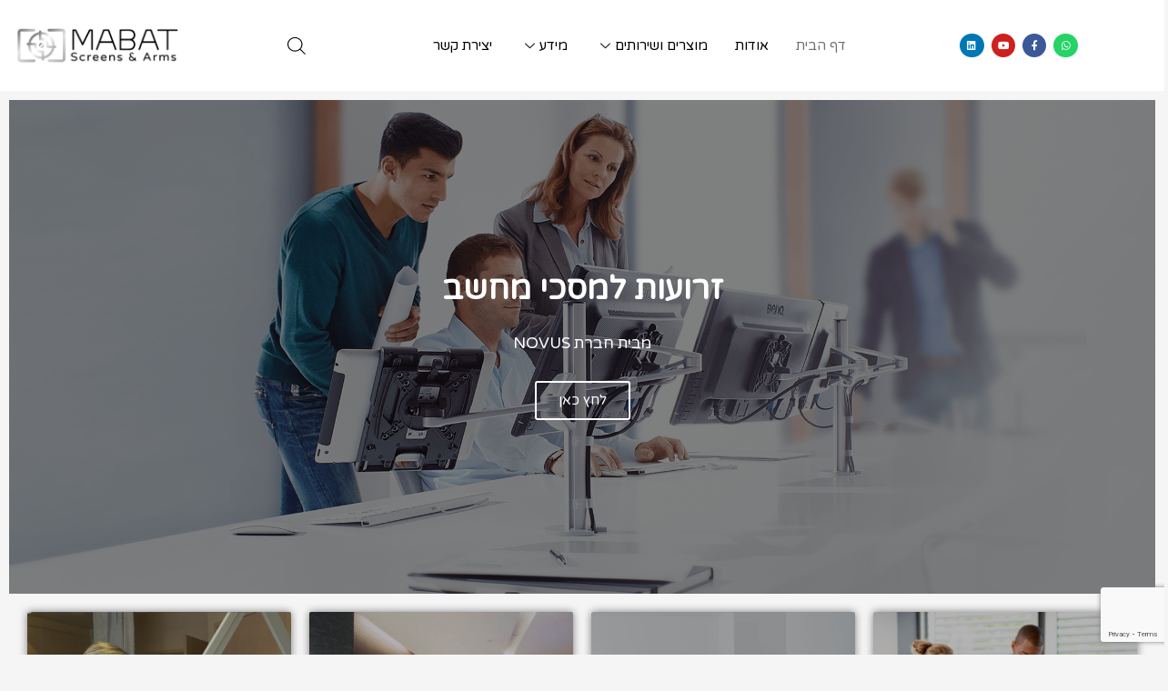

--- FILE ---
content_type: text/html; charset=UTF-8
request_url: https://mabat-sa.co.il/
body_size: 43383
content:
<!DOCTYPE html>
<html dir="rtl" lang="he-IL" prefix="og: https://ogp.me/ns#">
<head>
	<!-- Google tag (gtag.js) --> <script async src="https://www.googletagmanager.com/gtag/js?id=AW-742095030"></script> <script> window.dataLayer = window.dataLayer || []; function gtag(){dataLayer.push(arguments);} gtag('js', new Date()); gtag('config', 'AW-742095030'); </script>

<meta charset="UTF-8">
<meta name="viewport" content="width=device-width, initial-scale=1">
<link rel="profile" href="https://gmpg.org/xfn/11">


		<!-- All in One SEO 4.6.4 - aioseo.com -->
		<meta name="description" content="זרועות למסכי מחשבמבית חברת NOVUSלחץ כאן זרועות למסכי מחשב וסביבת עבודה לכניסה זרועות למספונים וקופות לכניסה פתרונות מדיה לבתי מלון לכניסה מדיה למאושפז ועמדות לצוות הרפואי לכניסה זרועות למסכי מחשב מבית NOVUS זרועות בוכנות גזצריכים שהמסך ינוע יחד איתכם ממצב ישיבה למצב עמידה? ממצב בו המסך פונה אלייך למצב בו המסך מוצג לאדם היושב מולך?" />
		<meta name="robots" content="max-image-preview:large" />
		<link rel="canonical" href="https://mabat-sa.co.il/" />
		<meta name="generator" content="All in One SEO (AIOSEO) 4.6.4" />
		<meta property="og:locale" content="he_IL" />
		<meta property="og:site_name" content="זרועות למסכי מחשב | מבט מסכים וזרועות בע״מ - זרועות למסכי מחשב | מבט מסכים וזרועות בע״מ" />
		<meta property="og:type" content="article" />
		<meta property="og:title" content="דף הבית - זרועות למסכי מחשב | מבט מסכים וזרועות בע״מ" />
		<meta property="og:description" content="זרועות למסכי מחשבמבית חברת NOVUSלחץ כאן זרועות למסכי מחשב וסביבת עבודה לכניסה זרועות למספונים וקופות לכניסה פתרונות מדיה לבתי מלון לכניסה מדיה למאושפז ועמדות לצוות הרפואי לכניסה זרועות למסכי מחשב מבית NOVUS זרועות בוכנות גזצריכים שהמסך ינוע יחד איתכם ממצב ישיבה למצב עמידה? ממצב בו המסך פונה אלייך למצב בו המסך מוצג לאדם היושב מולך?" />
		<meta property="og:url" content="https://mabat-sa.co.il/" />
		<meta property="article:published_time" content="2019-02-26T12:59:28+00:00" />
		<meta property="article:modified_time" content="2025-11-18T17:33:17+00:00" />
		<meta name="twitter:card" content="summary_large_image" />
		<meta name="twitter:title" content="דף הבית - זרועות למסכי מחשב | מבט מסכים וזרועות בע״מ" />
		<meta name="twitter:description" content="זרועות למסכי מחשבמבית חברת NOVUSלחץ כאן זרועות למסכי מחשב וסביבת עבודה לכניסה זרועות למספונים וקופות לכניסה פתרונות מדיה לבתי מלון לכניסה מדיה למאושפז ועמדות לצוות הרפואי לכניסה זרועות למסכי מחשב מבית NOVUS זרועות בוכנות גזצריכים שהמסך ינוע יחד איתכם ממצב ישיבה למצב עמידה? ממצב בו המסך פונה אלייך למצב בו המסך מוצג לאדם היושב מולך?" />
		<script type="application/ld+json" class="aioseo-schema">
			{"@context":"https:\/\/schema.org","@graph":[{"@type":"BreadcrumbList","@id":"https:\/\/mabat-sa.co.il\/#breadcrumblist","itemListElement":[{"@type":"ListItem","@id":"https:\/\/mabat-sa.co.il\/#listItem","position":1,"name":"Home"}]},{"@type":"Organization","@id":"https:\/\/mabat-sa.co.il\/#organization","name":"\u05d6\u05e8\u05d5\u05e2\u05d5\u05ea \u05dc\u05de\u05e1\u05db\u05d9 \u05de\u05d7\u05e9\u05d1 | \u05de\u05d1\u05d8 \u05de\u05e1\u05db\u05d9\u05dd \u05d5\u05d6\u05e8\u05d5\u05e2\u05d5\u05ea \u05d1\u05e2\u05f4\u05de","description":"\u05d6\u05e8\u05d5\u05e2\u05d5\u05ea \u05dc\u05de\u05e1\u05db\u05d9 \u05de\u05d7\u05e9\u05d1 | \u05de\u05d1\u05d8 \u05de\u05e1\u05db\u05d9\u05dd \u05d5\u05d6\u05e8\u05d5\u05e2\u05d5\u05ea \u05d1\u05e2\u05f4\u05de","url":"https:\/\/mabat-sa.co.il\/"},{"@type":"WebPage","@id":"https:\/\/mabat-sa.co.il\/#webpage","url":"https:\/\/mabat-sa.co.il\/","name":"\u05d3\u05e3 \u05d4\u05d1\u05d9\u05ea - \u05d6\u05e8\u05d5\u05e2\u05d5\u05ea \u05dc\u05de\u05e1\u05db\u05d9 \u05de\u05d7\u05e9\u05d1 | \u05de\u05d1\u05d8 \u05de\u05e1\u05db\u05d9\u05dd \u05d5\u05d6\u05e8\u05d5\u05e2\u05d5\u05ea \u05d1\u05e2\u05f4\u05de","description":"\u05d6\u05e8\u05d5\u05e2\u05d5\u05ea \u05dc\u05de\u05e1\u05db\u05d9 \u05de\u05d7\u05e9\u05d1\u05de\u05d1\u05d9\u05ea \u05d7\u05d1\u05e8\u05ea NOVUS\u05dc\u05d7\u05e5 \u05db\u05d0\u05df \u05d6\u05e8\u05d5\u05e2\u05d5\u05ea \u05dc\u05de\u05e1\u05db\u05d9 \u05de\u05d7\u05e9\u05d1 \u05d5\u05e1\u05d1\u05d9\u05d1\u05ea \u05e2\u05d1\u05d5\u05d3\u05d4 \u05dc\u05db\u05e0\u05d9\u05e1\u05d4 \u05d6\u05e8\u05d5\u05e2\u05d5\u05ea \u05dc\u05de\u05e1\u05e4\u05d5\u05e0\u05d9\u05dd \u05d5\u05e7\u05d5\u05e4\u05d5\u05ea \u05dc\u05db\u05e0\u05d9\u05e1\u05d4 \u05e4\u05ea\u05e8\u05d5\u05e0\u05d5\u05ea \u05de\u05d3\u05d9\u05d4 \u05dc\u05d1\u05ea\u05d9 \u05de\u05dc\u05d5\u05df \u05dc\u05db\u05e0\u05d9\u05e1\u05d4 \u05de\u05d3\u05d9\u05d4 \u05dc\u05de\u05d0\u05d5\u05e9\u05e4\u05d6 \u05d5\u05e2\u05de\u05d3\u05d5\u05ea \u05dc\u05e6\u05d5\u05d5\u05ea \u05d4\u05e8\u05e4\u05d5\u05d0\u05d9 \u05dc\u05db\u05e0\u05d9\u05e1\u05d4 \u05d6\u05e8\u05d5\u05e2\u05d5\u05ea \u05dc\u05de\u05e1\u05db\u05d9 \u05de\u05d7\u05e9\u05d1 \u05de\u05d1\u05d9\u05ea NOVUS \u05d6\u05e8\u05d5\u05e2\u05d5\u05ea \u05d1\u05d5\u05db\u05e0\u05d5\u05ea \u05d2\u05d6\u05e6\u05e8\u05d9\u05db\u05d9\u05dd \u05e9\u05d4\u05de\u05e1\u05da \u05d9\u05e0\u05d5\u05e2 \u05d9\u05d7\u05d3 \u05d0\u05d9\u05ea\u05db\u05dd \u05de\u05de\u05e6\u05d1 \u05d9\u05e9\u05d9\u05d1\u05d4 \u05dc\u05de\u05e6\u05d1 \u05e2\u05de\u05d9\u05d3\u05d4? \u05de\u05de\u05e6\u05d1 \u05d1\u05d5 \u05d4\u05de\u05e1\u05da \u05e4\u05d5\u05e0\u05d4 \u05d0\u05dc\u05d9\u05d9\u05da \u05dc\u05de\u05e6\u05d1 \u05d1\u05d5 \u05d4\u05de\u05e1\u05da \u05de\u05d5\u05e6\u05d2 \u05dc\u05d0\u05d3\u05dd \u05d4\u05d9\u05d5\u05e9\u05d1 \u05de\u05d5\u05dc\u05da?","inLanguage":"he-IL","isPartOf":{"@id":"https:\/\/mabat-sa.co.il\/#website"},"breadcrumb":{"@id":"https:\/\/mabat-sa.co.il\/#breadcrumblist"},"datePublished":"2019-02-26T12:59:28+02:00","dateModified":"2025-11-18T19:33:17+02:00"},{"@type":"WebSite","@id":"https:\/\/mabat-sa.co.il\/#website","url":"https:\/\/mabat-sa.co.il\/","name":"\u05d6\u05e8\u05d5\u05e2\u05d5\u05ea \u05dc\u05de\u05e1\u05db\u05d9 \u05de\u05d7\u05e9\u05d1 | \u05de\u05d1\u05d8 \u05de\u05e1\u05db\u05d9\u05dd \u05d5\u05d6\u05e8\u05d5\u05e2\u05d5\u05ea \u05d1\u05e2\u05f4\u05de","description":"\u05d6\u05e8\u05d5\u05e2\u05d5\u05ea \u05dc\u05de\u05e1\u05db\u05d9 \u05de\u05d7\u05e9\u05d1 | \u05de\u05d1\u05d8 \u05de\u05e1\u05db\u05d9\u05dd \u05d5\u05d6\u05e8\u05d5\u05e2\u05d5\u05ea \u05d1\u05e2\u05f4\u05de","inLanguage":"he-IL","publisher":{"@id":"https:\/\/mabat-sa.co.il\/#organization"},"potentialAction":{"@type":"SearchAction","target":{"@type":"EntryPoint","urlTemplate":"https:\/\/mabat-sa.co.il\/?s={search_term_string}"},"query-input":"required name=search_term_string"}}]}
		</script>
		<!-- All in One SEO -->


	<!-- This site is optimized with the Yoast SEO plugin v21.8 - https://yoast.com/wordpress/plugins/seo/ -->
	<title>דף הבית - זרועות למסכי מחשב | מבט מסכים וזרועות בע״מ</title>
	<meta name="description" content="זרועות למסכי מחשב, ״מבט מסכים וזרועות״ משווקת זרועות למסכי מחשב מבית נובוס NOVUS תוצרת גרמניה. זרועות למסכי מחשב איכותיות, זרוע למסך מחשב." />
	<link rel="canonical" href="https://mabat-sa.co.il/" />
	<meta property="og:locale" content="he_IL" />
	<meta property="og:type" content="website" />
	<meta property="og:title" content="זרועות למסכי מחשב | מבט מסכים וזרועות בע״מ | זרוע למסך מחשב תוצרת גרמניה" />
	<meta property="og:description" content="זרועות למסכי מחשב, ״מבט מסכים וזרועות״ משווקת זרועות למסכי מחשב מבית נובוס NOVUS תוצרת גרמניה. זרועות למסכי מחשב איכותיות, זרוע למסך מחשב." />
	<meta property="og:url" content="https://mabat-sa.co.il/" />
	<meta property="og:site_name" content="זרועות למסכי מחשב | מבט מסכים וזרועות בע״מ" />
	<meta property="article:publisher" content="https://business.facebook.com/home/accounts?business_id=941840292536068" />
	<meta property="article:modified_time" content="2025-11-18T17:33:17+00:00" />
	<meta property="og:image" content="https://mabat-sa.co.il/wp-content/uploads/2020/08/910-6619-000_Novus_MSS_MY_twin_arm_20_C_application_monitor_tablet_01.jpg" />
	<meta name="twitter:card" content="summary_large_image" />
	<script type="application/ld+json" class="yoast-schema-graph">{"@context":"https://schema.org","@graph":[{"@type":"WebPage","@id":"https://mabat-sa.co.il/","url":"https://mabat-sa.co.il/","name":"זרועות למסכי מחשב | מבט מסכים וזרועות בע״מ | זרוע למסך מחשב תוצרת גרמניה","isPartOf":{"@id":"https://mabat-sa.co.il/#website"},"primaryImageOfPage":{"@id":"https://mabat-sa.co.il/#primaryimage"},"image":{"@id":"https://mabat-sa.co.il/#primaryimage"},"thumbnailUrl":"https://mabat-sa.co.il/wp-content/uploads/2020/08/910-6619-000_Novus_MSS_MY_twin_arm_20_C_application_monitor_tablet_01.jpg","datePublished":"2019-02-26T12:59:28+00:00","dateModified":"2025-11-18T17:33:17+00:00","description":"זרועות למסכי מחשב, ״מבט מסכים וזרועות״ משווקת זרועות למסכי מחשב מבית נובוס NOVUS תוצרת גרמניה. זרועות למסכי מחשב איכותיות, זרוע למסך מחשב.","breadcrumb":{"@id":"https://mabat-sa.co.il/#breadcrumb"},"inLanguage":"he-IL","potentialAction":[{"@type":"ReadAction","target":["https://mabat-sa.co.il/"]}]},{"@type":"ImageObject","inLanguage":"he-IL","@id":"https://mabat-sa.co.il/#primaryimage","url":"https://mabat-sa.co.il/wp-content/uploads/2020/08/910-6619-000_Novus_MSS_MY_twin_arm_20_C_application_monitor_tablet_01.jpg","contentUrl":"https://mabat-sa.co.il/wp-content/uploads/2020/08/910-6619-000_Novus_MSS_MY_twin_arm_20_C_application_monitor_tablet_01.jpg","width":900,"height":561},{"@type":"BreadcrumbList","@id":"https://mabat-sa.co.il/#breadcrumb","itemListElement":[{"@type":"ListItem","position":1,"name":"Home"}]},{"@type":"WebSite","@id":"https://mabat-sa.co.il/#website","url":"https://mabat-sa.co.il/","name":"זרועות למסכי מחשב | מבט מסכים וזרועות בע״מ","description":"זרועות למסכי מחשב | מבט מסכים וזרועות בע״מ","potentialAction":[{"@type":"SearchAction","target":{"@type":"EntryPoint","urlTemplate":"https://mabat-sa.co.il/?s={search_term_string}"},"query-input":"required name=search_term_string"}],"inLanguage":"he-IL"}]}</script>
	<!-- / Yoast SEO plugin. -->


<link rel='dns-prefetch' href='//cdn.enable.co.il' />
<link rel='dns-prefetch' href='//www.googletagmanager.com' />
<link rel="alternate" type="application/rss+xml" title="זרועות למסכי מחשב | מבט מסכים וזרועות בע״מ &laquo; פיד‏" href="https://mabat-sa.co.il/feed/" />
<link rel="alternate" type="application/rss+xml" title="זרועות למסכי מחשב | מבט מסכים וזרועות בע״מ &laquo; פיד תגובות‏" href="https://mabat-sa.co.il/comments/feed/" />
		<!-- This site uses the Google Analytics by MonsterInsights plugin v8.27.0 - Using Analytics tracking - https://www.monsterinsights.com/ -->
							<script src="//www.googletagmanager.com/gtag/js?id=G-BF0QT7Y7H8"  data-cfasync="false" data-wpfc-render="false" type="text/javascript" async></script>
			<script data-cfasync="false" data-wpfc-render="false" type="text/javascript">
				var mi_version = '8.27.0';
				var mi_track_user = true;
				var mi_no_track_reason = '';
								var MonsterInsightsDefaultLocations = {"page_location":"https:\/\/mabat-sa.co.il\/"};
				if ( typeof MonsterInsightsPrivacyGuardFilter === 'function' ) {
					var MonsterInsightsLocations = (typeof MonsterInsightsExcludeQuery === 'object') ? MonsterInsightsPrivacyGuardFilter( MonsterInsightsExcludeQuery ) : MonsterInsightsPrivacyGuardFilter( MonsterInsightsDefaultLocations );
				} else {
					var MonsterInsightsLocations = (typeof MonsterInsightsExcludeQuery === 'object') ? MonsterInsightsExcludeQuery : MonsterInsightsDefaultLocations;
				}

								var disableStrs = [
										'ga-disable-G-BF0QT7Y7H8',
									];

				/* Function to detect opted out users */
				function __gtagTrackerIsOptedOut() {
					for (var index = 0; index < disableStrs.length; index++) {
						if (document.cookie.indexOf(disableStrs[index] + '=true') > -1) {
							return true;
						}
					}

					return false;
				}

				/* Disable tracking if the opt-out cookie exists. */
				if (__gtagTrackerIsOptedOut()) {
					for (var index = 0; index < disableStrs.length; index++) {
						window[disableStrs[index]] = true;
					}
				}

				/* Opt-out function */
				function __gtagTrackerOptout() {
					for (var index = 0; index < disableStrs.length; index++) {
						document.cookie = disableStrs[index] + '=true; expires=Thu, 31 Dec 2099 23:59:59 UTC; path=/';
						window[disableStrs[index]] = true;
					}
				}

				if ('undefined' === typeof gaOptout) {
					function gaOptout() {
						__gtagTrackerOptout();
					}
				}
								window.dataLayer = window.dataLayer || [];

				window.MonsterInsightsDualTracker = {
					helpers: {},
					trackers: {},
				};
				if (mi_track_user) {
					function __gtagDataLayer() {
						dataLayer.push(arguments);
					}

					function __gtagTracker(type, name, parameters) {
						if (!parameters) {
							parameters = {};
						}

						if (parameters.send_to) {
							__gtagDataLayer.apply(null, arguments);
							return;
						}

						if (type === 'event') {
														parameters.send_to = monsterinsights_frontend.v4_id;
							var hookName = name;
							if (typeof parameters['event_category'] !== 'undefined') {
								hookName = parameters['event_category'] + ':' + name;
							}

							if (typeof MonsterInsightsDualTracker.trackers[hookName] !== 'undefined') {
								MonsterInsightsDualTracker.trackers[hookName](parameters);
							} else {
								__gtagDataLayer('event', name, parameters);
							}
							
						} else {
							__gtagDataLayer.apply(null, arguments);
						}
					}

					__gtagTracker('js', new Date());
					__gtagTracker('set', {
						'developer_id.dZGIzZG': true,
											});
					if ( MonsterInsightsLocations.page_location ) {
						__gtagTracker('set', MonsterInsightsLocations);
					}
										__gtagTracker('config', 'G-BF0QT7Y7H8', {"forceSSL":"true","link_attribution":"true"} );
															window.gtag = __gtagTracker;										(function () {
						/* https://developers.google.com/analytics/devguides/collection/analyticsjs/ */
						/* ga and __gaTracker compatibility shim. */
						var noopfn = function () {
							return null;
						};
						var newtracker = function () {
							return new Tracker();
						};
						var Tracker = function () {
							return null;
						};
						var p = Tracker.prototype;
						p.get = noopfn;
						p.set = noopfn;
						p.send = function () {
							var args = Array.prototype.slice.call(arguments);
							args.unshift('send');
							__gaTracker.apply(null, args);
						};
						var __gaTracker = function () {
							var len = arguments.length;
							if (len === 0) {
								return;
							}
							var f = arguments[len - 1];
							if (typeof f !== 'object' || f === null || typeof f.hitCallback !== 'function') {
								if ('send' === arguments[0]) {
									var hitConverted, hitObject = false, action;
									if ('event' === arguments[1]) {
										if ('undefined' !== typeof arguments[3]) {
											hitObject = {
												'eventAction': arguments[3],
												'eventCategory': arguments[2],
												'eventLabel': arguments[4],
												'value': arguments[5] ? arguments[5] : 1,
											}
										}
									}
									if ('pageview' === arguments[1]) {
										if ('undefined' !== typeof arguments[2]) {
											hitObject = {
												'eventAction': 'page_view',
												'page_path': arguments[2],
											}
										}
									}
									if (typeof arguments[2] === 'object') {
										hitObject = arguments[2];
									}
									if (typeof arguments[5] === 'object') {
										Object.assign(hitObject, arguments[5]);
									}
									if ('undefined' !== typeof arguments[1].hitType) {
										hitObject = arguments[1];
										if ('pageview' === hitObject.hitType) {
											hitObject.eventAction = 'page_view';
										}
									}
									if (hitObject) {
										action = 'timing' === arguments[1].hitType ? 'timing_complete' : hitObject.eventAction;
										hitConverted = mapArgs(hitObject);
										__gtagTracker('event', action, hitConverted);
									}
								}
								return;
							}

							function mapArgs(args) {
								var arg, hit = {};
								var gaMap = {
									'eventCategory': 'event_category',
									'eventAction': 'event_action',
									'eventLabel': 'event_label',
									'eventValue': 'event_value',
									'nonInteraction': 'non_interaction',
									'timingCategory': 'event_category',
									'timingVar': 'name',
									'timingValue': 'value',
									'timingLabel': 'event_label',
									'page': 'page_path',
									'location': 'page_location',
									'title': 'page_title',
									'referrer' : 'page_referrer',
								};
								for (arg in args) {
																		if (!(!args.hasOwnProperty(arg) || !gaMap.hasOwnProperty(arg))) {
										hit[gaMap[arg]] = args[arg];
									} else {
										hit[arg] = args[arg];
									}
								}
								return hit;
							}

							try {
								f.hitCallback();
							} catch (ex) {
							}
						};
						__gaTracker.create = newtracker;
						__gaTracker.getByName = newtracker;
						__gaTracker.getAll = function () {
							return [];
						};
						__gaTracker.remove = noopfn;
						__gaTracker.loaded = true;
						window['__gaTracker'] = __gaTracker;
					})();
									} else {
										console.log("");
					(function () {
						function __gtagTracker() {
							return null;
						}

						window['__gtagTracker'] = __gtagTracker;
						window['gtag'] = __gtagTracker;
					})();
									}
			</script>
				<!-- / Google Analytics by MonsterInsights -->
		<script type="text/javascript">
/* <![CDATA[ */
window._wpemojiSettings = {"baseUrl":"https:\/\/s.w.org\/images\/core\/emoji\/14.0.0\/72x72\/","ext":".png","svgUrl":"https:\/\/s.w.org\/images\/core\/emoji\/14.0.0\/svg\/","svgExt":".svg","source":{"concatemoji":"https:\/\/mabat-sa.co.il\/wp-includes\/js\/wp-emoji-release.min.js?ver=6.4.7"}};
/*! This file is auto-generated */
!function(i,n){var o,s,e;function c(e){try{var t={supportTests:e,timestamp:(new Date).valueOf()};sessionStorage.setItem(o,JSON.stringify(t))}catch(e){}}function p(e,t,n){e.clearRect(0,0,e.canvas.width,e.canvas.height),e.fillText(t,0,0);var t=new Uint32Array(e.getImageData(0,0,e.canvas.width,e.canvas.height).data),r=(e.clearRect(0,0,e.canvas.width,e.canvas.height),e.fillText(n,0,0),new Uint32Array(e.getImageData(0,0,e.canvas.width,e.canvas.height).data));return t.every(function(e,t){return e===r[t]})}function u(e,t,n){switch(t){case"flag":return n(e,"\ud83c\udff3\ufe0f\u200d\u26a7\ufe0f","\ud83c\udff3\ufe0f\u200b\u26a7\ufe0f")?!1:!n(e,"\ud83c\uddfa\ud83c\uddf3","\ud83c\uddfa\u200b\ud83c\uddf3")&&!n(e,"\ud83c\udff4\udb40\udc67\udb40\udc62\udb40\udc65\udb40\udc6e\udb40\udc67\udb40\udc7f","\ud83c\udff4\u200b\udb40\udc67\u200b\udb40\udc62\u200b\udb40\udc65\u200b\udb40\udc6e\u200b\udb40\udc67\u200b\udb40\udc7f");case"emoji":return!n(e,"\ud83e\udef1\ud83c\udffb\u200d\ud83e\udef2\ud83c\udfff","\ud83e\udef1\ud83c\udffb\u200b\ud83e\udef2\ud83c\udfff")}return!1}function f(e,t,n){var r="undefined"!=typeof WorkerGlobalScope&&self instanceof WorkerGlobalScope?new OffscreenCanvas(300,150):i.createElement("canvas"),a=r.getContext("2d",{willReadFrequently:!0}),o=(a.textBaseline="top",a.font="600 32px Arial",{});return e.forEach(function(e){o[e]=t(a,e,n)}),o}function t(e){var t=i.createElement("script");t.src=e,t.defer=!0,i.head.appendChild(t)}"undefined"!=typeof Promise&&(o="wpEmojiSettingsSupports",s=["flag","emoji"],n.supports={everything:!0,everythingExceptFlag:!0},e=new Promise(function(e){i.addEventListener("DOMContentLoaded",e,{once:!0})}),new Promise(function(t){var n=function(){try{var e=JSON.parse(sessionStorage.getItem(o));if("object"==typeof e&&"number"==typeof e.timestamp&&(new Date).valueOf()<e.timestamp+604800&&"object"==typeof e.supportTests)return e.supportTests}catch(e){}return null}();if(!n){if("undefined"!=typeof Worker&&"undefined"!=typeof OffscreenCanvas&&"undefined"!=typeof URL&&URL.createObjectURL&&"undefined"!=typeof Blob)try{var e="postMessage("+f.toString()+"("+[JSON.stringify(s),u.toString(),p.toString()].join(",")+"));",r=new Blob([e],{type:"text/javascript"}),a=new Worker(URL.createObjectURL(r),{name:"wpTestEmojiSupports"});return void(a.onmessage=function(e){c(n=e.data),a.terminate(),t(n)})}catch(e){}c(n=f(s,u,p))}t(n)}).then(function(e){for(var t in e)n.supports[t]=e[t],n.supports.everything=n.supports.everything&&n.supports[t],"flag"!==t&&(n.supports.everythingExceptFlag=n.supports.everythingExceptFlag&&n.supports[t]);n.supports.everythingExceptFlag=n.supports.everythingExceptFlag&&!n.supports.flag,n.DOMReady=!1,n.readyCallback=function(){n.DOMReady=!0}}).then(function(){return e}).then(function(){var e;n.supports.everything||(n.readyCallback(),(e=n.source||{}).concatemoji?t(e.concatemoji):e.wpemoji&&e.twemoji&&(t(e.twemoji),t(e.wpemoji)))}))}((window,document),window._wpemojiSettings);
/* ]]> */
</script>
<link rel='stylesheet' id='astra-theme-css-rtl-css' href='https://mabat-sa.co.il/wp-content/themes/astra/assets/css/minified/style.min-rtl.css?ver=1.8.1' type='text/css' media='all' />
<style id='astra-theme-css-inline-css' type='text/css'>
html{font-size:93.75%;}a,.page-title{color:#4053b2;}a:hover,a:focus{color:#3a3a3a;}body,button,input,select,textarea{font-family:-apple-system,BlinkMacSystemFont,Segoe UI,Roboto,Oxygen-Sans,Ubuntu,Cantarell,Helvetica Neue,sans-serif;font-weight:inherit;font-size:15px;font-size:1rem;}blockquote{border-color:rgba(64,83,178,0.15);}.site-title{font-size:35px;font-size:2.3333333333333rem;}.ast-archive-description .ast-archive-title{font-size:40px;font-size:2.6666666666667rem;}.site-header .site-description{font-size:15px;font-size:1rem;}.entry-title{font-size:40px;font-size:2.6666666666667rem;}.comment-reply-title{font-size:24px;font-size:1.6rem;}.ast-comment-list #cancel-comment-reply-link{font-size:15px;font-size:1rem;}h1,.entry-content h1{font-size:40px;font-size:2.6666666666667rem;}h2,.entry-content h2{font-size:30px;font-size:2rem;}h3,.entry-content h3{font-size:25px;font-size:1.6666666666667rem;}h4,.entry-content h4{font-size:20px;font-size:1.3333333333333rem;}h5,.entry-content h5{font-size:18px;font-size:1.2rem;}h6,.entry-content h6{font-size:15px;font-size:1rem;}.ast-single-post .entry-title,.page-title{font-size:30px;font-size:2rem;}#secondary,#secondary button,#secondary input,#secondary select,#secondary textarea{font-size:15px;font-size:1rem;}::selection{background-color:#4053b2;color:#ffffff;}body,h1,.entry-title a,.entry-content h1,h2,.entry-content h2,h3,.entry-content h3,h4,.entry-content h4,h5,.entry-content h5,h6,.entry-content h6{color:#3a3a3a;}.tagcloud a:hover,.tagcloud a:focus,.tagcloud a.current-item{color:#ffffff;border-color:#4053b2;background-color:#4053b2;}.main-header-menu a,.ast-header-custom-item a{color:#3a3a3a;}.main-header-menu li:hover > a,.main-header-menu li:hover > .ast-menu-toggle,.main-header-menu .ast-masthead-custom-menu-items a:hover,.main-header-menu li.focus > a,.main-header-menu li.focus > .ast-menu-toggle,.main-header-menu .current-menu-item > a,.main-header-menu .current-menu-ancestor > a,.main-header-menu .current_page_item > a,.main-header-menu .current-menu-item > .ast-menu-toggle,.main-header-menu .current-menu-ancestor > .ast-menu-toggle,.main-header-menu .current_page_item > .ast-menu-toggle{color:#4053b2;}input:focus,input[type="text"]:focus,input[type="email"]:focus,input[type="url"]:focus,input[type="password"]:focus,input[type="reset"]:focus,input[type="search"]:focus,textarea:focus{border-color:#4053b2;}input[type="radio"]:checked,input[type=reset],input[type="checkbox"]:checked,input[type="checkbox"]:hover:checked,input[type="checkbox"]:focus:checked,input[type=range]::-webkit-slider-thumb{border-color:#4053b2;background-color:#4053b2;box-shadow:none;}.site-footer a:hover + .post-count,.site-footer a:focus + .post-count{background:#4053b2;border-color:#4053b2;}.footer-adv .footer-adv-overlay{border-top-style:solid;border-top-color:#7a7a7a;}.ast-comment-meta{line-height:1.666666667;font-size:12px;font-size:0.8rem;}.single .nav-links .nav-previous,.single .nav-links .nav-next,.single .ast-author-details .author-title,.ast-comment-meta{color:#4053b2;}.menu-toggle,button,.ast-button,.button,input#submit,input[type="button"],input[type="submit"],input[type="reset"]{border-radius:2px;padding:10px 40px;color:#ffffff;border-color:#4053b2;background-color:#4053b2;}button:focus,.menu-toggle:hover,button:hover,.ast-button:hover,.button:hover,input[type=reset]:hover,input[type=reset]:focus,input#submit:hover,input#submit:focus,input[type="button"]:hover,input[type="button"]:focus,input[type="submit"]:hover,input[type="submit"]:focus{color:#ffffff;border-color:#3a3a3a;background-color:#3a3a3a;}.entry-meta,.entry-meta *{line-height:1.45;color:#4053b2;}.entry-meta a:hover,.entry-meta a:hover *,.entry-meta a:focus,.entry-meta a:focus *{color:#3a3a3a;}blockquote,blockquote a{color:#000000;}.ast-404-layout-1 .ast-404-text{font-size:200px;font-size:13.333333333333rem;}.widget-title{font-size:21px;font-size:1.4rem;color:#3a3a3a;}#cat option,.secondary .calendar_wrap thead a,.secondary .calendar_wrap thead a:visited{color:#4053b2;}.secondary .calendar_wrap #today,.ast-progress-val span{background:#4053b2;}.secondary a:hover + .post-count,.secondary a:focus + .post-count{background:#4053b2;border-color:#4053b2;}.calendar_wrap #today > a{color:#ffffff;}.ast-pagination a,.page-links .page-link,.single .post-navigation a{color:#4053b2;}.ast-pagination a:hover,.ast-pagination a:focus,.ast-pagination > span:hover:not(.dots),.ast-pagination > span.current,.page-links > .page-link,.page-links .page-link:hover,.post-navigation a:hover{color:#3a3a3a;}.ast-header-break-point .ast-mobile-menu-buttons-minimal.menu-toggle{background:transparent;color:#4053b2;}.ast-header-break-point .ast-mobile-menu-buttons-outline.menu-toggle{background:transparent;border:1px solid #4053b2;color:#4053b2;}.ast-header-break-point .ast-mobile-menu-buttons-fill.menu-toggle{background:#4053b2;}@media (min-width:545px){.ast-page-builder-template .comments-area,.single.ast-page-builder-template .entry-header,.single.ast-page-builder-template .post-navigation{max-width:1408px;margin-left:auto;margin-right:auto;}}@media (max-width:768px){.ast-archive-description .ast-archive-title{font-size:40px;}.entry-title{font-size:30px;}h1,.entry-content h1{font-size:30px;}h2,.entry-content h2{font-size:25px;}h3,.entry-content h3{font-size:20px;}.ast-single-post .entry-title,.page-title{font-size:30px;}}@media (max-width:544px){.ast-archive-description .ast-archive-title{font-size:40px;}.entry-title{font-size:30px;}h1,.entry-content h1{font-size:30px;}h2,.entry-content h2{font-size:25px;}h3,.entry-content h3{font-size:20px;}.ast-single-post .entry-title,.page-title{font-size:30px;}}@media (max-width:768px){html{font-size:85.5%;}}@media (max-width:544px){html{font-size:85.5%;}}@media (min-width:769px){.ast-container{max-width:1408px;}}@font-face {font-family: "Astra";src: url( https://mabat-sa.co.il/wp-content/themes/astra/assets/fonts/astra.woff) format("woff"),url( https://mabat-sa.co.il/wp-content/themes/astra/assets/fonts/astra.ttf) format("truetype"),url( https://mabat-sa.co.il/wp-content/themes/astra/assets/fonts/astra.svg#astra) format("svg");font-weight: normal;font-style: normal;}@media (max-width:921px) {.main-header-bar .main-header-bar-navigation{display:none;}}.ast-desktop .main-header-menu.submenu-with-border .sub-menu,.ast-desktop .main-header-menu.submenu-with-border .children,.ast-desktop .main-header-menu.submenu-with-border .astra-full-megamenu-wrapper{border-color:#4053b2;}.ast-desktop .main-header-menu.submenu-with-border .sub-menu,.ast-desktop .main-header-menu.submenu-with-border .children{border-top-width:2px;border-right-width:0px;border-left-width:0px;border-bottom-width:0px;border-style:solid;}.ast-desktop .main-header-menu.submenu-with-border .sub-menu .sub-menu,.ast-desktop .main-header-menu.submenu-with-border .children .children{top:-2px;}.ast-desktop .main-header-menu.submenu-with-border .sub-menu a,.ast-desktop .main-header-menu.submenu-with-border .children a{border-bottom-width:0px;border-style:solid;border-color:#eaeaea;}@media (min-width:769px){.main-header-menu .sub-menu li.ast-left-align-sub-menu:hover > ul,.main-header-menu .sub-menu li.ast-left-align-sub-menu.focus > ul{margin-left:-0px;}}.ast-small-footer{border-top-style:solid;border-top-width:1px;border-top-color:#7a7a7a;}.ast-small-footer-wrap{text-align:center;}@media (max-width:920px){.ast-404-layout-1 .ast-404-text{font-size:100px;font-size:6.6666666666667rem;}}
.ast-header-break-point .site-header{border-bottom-width:1px;}@media (min-width:769px){.main-header-bar{border-bottom-width:1px;}}.main-header-menu .menu-item, .main-header-bar .ast-masthead-custom-menu-items{-js-display:flex;display:flex;-webkit-box-pack:center;-webkit-justify-content:center;-moz-box-pack:center;-ms-flex-pack:center;justify-content:center;-webkit-box-orient:vertical;-webkit-box-direction:normal;-webkit-flex-direction:column;-moz-box-orient:vertical;-moz-box-direction:normal;-ms-flex-direction:column;flex-direction:column;}.main-header-menu > .menu-item > a{height:100%;-webkit-box-align:center;-webkit-align-items:center;-moz-box-align:center;-ms-flex-align:center;align-items:center;-js-display:flex;display:flex;}.ast-primary-menu-disabled .main-header-bar .ast-masthead-custom-menu-items{flex:unset;}
@media (min-width:769px){.ast-theme-transparent-header #masthead{position:absolute;left:0;right:0;}.ast-theme-transparent-header .main-header-bar, .ast-theme-transparent-header.ast-header-break-point .main-header-bar{background:none;}body.elementor-editor-active.ast-theme-transparent-header #masthead, .fl-builder-edit .ast-theme-transparent-header #masthead, body.vc_editor.ast-theme-transparent-header #masthead{z-index:0;}.ast-header-break-point.ast-replace-site-logo-transparent.ast-theme-transparent-header .custom-mobile-logo-link{display:none;}.ast-header-break-point.ast-replace-site-logo-transparent.ast-theme-transparent-header .transparent-custom-logo{display:inline-block;}.ast-theme-transparent-header .ast-above-header{background-image:none;background-color:transparent;}.ast-theme-transparent-header .ast-below-header{background-image:none;background-color:transparent;}}@media (max-width:768px){.ast-theme-transparent-header #masthead{position:absolute;left:0;right:0;}.ast-theme-transparent-header .main-header-bar, .ast-theme-transparent-header.ast-header-break-point .main-header-bar{background:none;}body.elementor-editor-active.ast-theme-transparent-header #masthead, .fl-builder-edit .ast-theme-transparent-header #masthead, body.vc_editor.ast-theme-transparent-header #masthead{z-index:0;}.ast-header-break-point.ast-replace-site-logo-transparent.ast-theme-transparent-header .custom-mobile-logo-link{display:none;}.ast-header-break-point.ast-replace-site-logo-transparent.ast-theme-transparent-header .transparent-custom-logo{display:inline-block;}.ast-theme-transparent-header .ast-above-header{background-image:none;background-color:transparent;}.ast-theme-transparent-header .ast-below-header{background-image:none;background-color:transparent;}}.ast-theme-transparent-header .main-header-bar, .ast-theme-transparent-header .site-header{border-bottom-width:0px;}
.ast-breadcrumbs .trail-browse, .ast-breadcrumbs .trail-items, .ast-breadcrumbs .trail-items li{display:inline-block;margin:0;padding:0;border:none;background:inherit;text-indent:0;}.ast-breadcrumbs .trail-browse{font-size:inherit;font-style:inherit;font-weight:inherit;color:inherit;}.ast-breadcrumbs .trail-items{list-style:none;}.trail-items li::after{padding:0 0.3em;content:"»";}.trail-items li:last-of-type::after{display:none;}
</style>
<link rel='stylesheet' id='astra-menu-animation-css' href='https://mabat-sa.co.il/wp-content/themes/astra/assets/css/minified/menu-animation.min.css?ver=1.8.1' type='text/css' media='all' />
<style id='wp-emoji-styles-inline-css' type='text/css'>

	img.wp-smiley, img.emoji {
		display: inline !important;
		border: none !important;
		box-shadow: none !important;
		height: 1em !important;
		width: 1em !important;
		margin: 0 0.07em !important;
		vertical-align: -0.1em !important;
		background: none !important;
		padding: 0 !important;
	}
</style>
<style id='classic-theme-styles-inline-css' type='text/css'>
/*! This file is auto-generated */
.wp-block-button__link{color:#fff;background-color:#32373c;border-radius:9999px;box-shadow:none;text-decoration:none;padding:calc(.667em + 2px) calc(1.333em + 2px);font-size:1.125em}.wp-block-file__button{background:#32373c;color:#fff;text-decoration:none}
</style>
<style id='global-styles-inline-css' type='text/css'>
body{--wp--preset--color--black: #000000;--wp--preset--color--cyan-bluish-gray: #abb8c3;--wp--preset--color--white: #ffffff;--wp--preset--color--pale-pink: #f78da7;--wp--preset--color--vivid-red: #cf2e2e;--wp--preset--color--luminous-vivid-orange: #ff6900;--wp--preset--color--luminous-vivid-amber: #fcb900;--wp--preset--color--light-green-cyan: #7bdcb5;--wp--preset--color--vivid-green-cyan: #00d084;--wp--preset--color--pale-cyan-blue: #8ed1fc;--wp--preset--color--vivid-cyan-blue: #0693e3;--wp--preset--color--vivid-purple: #9b51e0;--wp--preset--gradient--vivid-cyan-blue-to-vivid-purple: linear-gradient(135deg,rgba(6,147,227,1) 0%,rgb(155,81,224) 100%);--wp--preset--gradient--light-green-cyan-to-vivid-green-cyan: linear-gradient(135deg,rgb(122,220,180) 0%,rgb(0,208,130) 100%);--wp--preset--gradient--luminous-vivid-amber-to-luminous-vivid-orange: linear-gradient(135deg,rgba(252,185,0,1) 0%,rgba(255,105,0,1) 100%);--wp--preset--gradient--luminous-vivid-orange-to-vivid-red: linear-gradient(135deg,rgba(255,105,0,1) 0%,rgb(207,46,46) 100%);--wp--preset--gradient--very-light-gray-to-cyan-bluish-gray: linear-gradient(135deg,rgb(238,238,238) 0%,rgb(169,184,195) 100%);--wp--preset--gradient--cool-to-warm-spectrum: linear-gradient(135deg,rgb(74,234,220) 0%,rgb(151,120,209) 20%,rgb(207,42,186) 40%,rgb(238,44,130) 60%,rgb(251,105,98) 80%,rgb(254,248,76) 100%);--wp--preset--gradient--blush-light-purple: linear-gradient(135deg,rgb(255,206,236) 0%,rgb(152,150,240) 100%);--wp--preset--gradient--blush-bordeaux: linear-gradient(135deg,rgb(254,205,165) 0%,rgb(254,45,45) 50%,rgb(107,0,62) 100%);--wp--preset--gradient--luminous-dusk: linear-gradient(135deg,rgb(255,203,112) 0%,rgb(199,81,192) 50%,rgb(65,88,208) 100%);--wp--preset--gradient--pale-ocean: linear-gradient(135deg,rgb(255,245,203) 0%,rgb(182,227,212) 50%,rgb(51,167,181) 100%);--wp--preset--gradient--electric-grass: linear-gradient(135deg,rgb(202,248,128) 0%,rgb(113,206,126) 100%);--wp--preset--gradient--midnight: linear-gradient(135deg,rgb(2,3,129) 0%,rgb(40,116,252) 100%);--wp--preset--font-size--small: 13px;--wp--preset--font-size--medium: 20px;--wp--preset--font-size--large: 36px;--wp--preset--font-size--x-large: 42px;--wp--preset--spacing--20: 0.44rem;--wp--preset--spacing--30: 0.67rem;--wp--preset--spacing--40: 1rem;--wp--preset--spacing--50: 1.5rem;--wp--preset--spacing--60: 2.25rem;--wp--preset--spacing--70: 3.38rem;--wp--preset--spacing--80: 5.06rem;--wp--preset--shadow--natural: 6px 6px 9px rgba(0, 0, 0, 0.2);--wp--preset--shadow--deep: 12px 12px 50px rgba(0, 0, 0, 0.4);--wp--preset--shadow--sharp: 6px 6px 0px rgba(0, 0, 0, 0.2);--wp--preset--shadow--outlined: 6px 6px 0px -3px rgba(255, 255, 255, 1), 6px 6px rgba(0, 0, 0, 1);--wp--preset--shadow--crisp: 6px 6px 0px rgba(0, 0, 0, 1);}:where(.is-layout-flex){gap: 0.5em;}:where(.is-layout-grid){gap: 0.5em;}body .is-layout-flow > .alignleft{float: left;margin-inline-start: 0;margin-inline-end: 2em;}body .is-layout-flow > .alignright{float: right;margin-inline-start: 2em;margin-inline-end: 0;}body .is-layout-flow > .aligncenter{margin-left: auto !important;margin-right: auto !important;}body .is-layout-constrained > .alignleft{float: left;margin-inline-start: 0;margin-inline-end: 2em;}body .is-layout-constrained > .alignright{float: right;margin-inline-start: 2em;margin-inline-end: 0;}body .is-layout-constrained > .aligncenter{margin-left: auto !important;margin-right: auto !important;}body .is-layout-constrained > :where(:not(.alignleft):not(.alignright):not(.alignfull)){max-width: var(--wp--style--global--content-size);margin-left: auto !important;margin-right: auto !important;}body .is-layout-constrained > .alignwide{max-width: var(--wp--style--global--wide-size);}body .is-layout-flex{display: flex;}body .is-layout-flex{flex-wrap: wrap;align-items: center;}body .is-layout-flex > *{margin: 0;}body .is-layout-grid{display: grid;}body .is-layout-grid > *{margin: 0;}:where(.wp-block-columns.is-layout-flex){gap: 2em;}:where(.wp-block-columns.is-layout-grid){gap: 2em;}:where(.wp-block-post-template.is-layout-flex){gap: 1.25em;}:where(.wp-block-post-template.is-layout-grid){gap: 1.25em;}.has-black-color{color: var(--wp--preset--color--black) !important;}.has-cyan-bluish-gray-color{color: var(--wp--preset--color--cyan-bluish-gray) !important;}.has-white-color{color: var(--wp--preset--color--white) !important;}.has-pale-pink-color{color: var(--wp--preset--color--pale-pink) !important;}.has-vivid-red-color{color: var(--wp--preset--color--vivid-red) !important;}.has-luminous-vivid-orange-color{color: var(--wp--preset--color--luminous-vivid-orange) !important;}.has-luminous-vivid-amber-color{color: var(--wp--preset--color--luminous-vivid-amber) !important;}.has-light-green-cyan-color{color: var(--wp--preset--color--light-green-cyan) !important;}.has-vivid-green-cyan-color{color: var(--wp--preset--color--vivid-green-cyan) !important;}.has-pale-cyan-blue-color{color: var(--wp--preset--color--pale-cyan-blue) !important;}.has-vivid-cyan-blue-color{color: var(--wp--preset--color--vivid-cyan-blue) !important;}.has-vivid-purple-color{color: var(--wp--preset--color--vivid-purple) !important;}.has-black-background-color{background-color: var(--wp--preset--color--black) !important;}.has-cyan-bluish-gray-background-color{background-color: var(--wp--preset--color--cyan-bluish-gray) !important;}.has-white-background-color{background-color: var(--wp--preset--color--white) !important;}.has-pale-pink-background-color{background-color: var(--wp--preset--color--pale-pink) !important;}.has-vivid-red-background-color{background-color: var(--wp--preset--color--vivid-red) !important;}.has-luminous-vivid-orange-background-color{background-color: var(--wp--preset--color--luminous-vivid-orange) !important;}.has-luminous-vivid-amber-background-color{background-color: var(--wp--preset--color--luminous-vivid-amber) !important;}.has-light-green-cyan-background-color{background-color: var(--wp--preset--color--light-green-cyan) !important;}.has-vivid-green-cyan-background-color{background-color: var(--wp--preset--color--vivid-green-cyan) !important;}.has-pale-cyan-blue-background-color{background-color: var(--wp--preset--color--pale-cyan-blue) !important;}.has-vivid-cyan-blue-background-color{background-color: var(--wp--preset--color--vivid-cyan-blue) !important;}.has-vivid-purple-background-color{background-color: var(--wp--preset--color--vivid-purple) !important;}.has-black-border-color{border-color: var(--wp--preset--color--black) !important;}.has-cyan-bluish-gray-border-color{border-color: var(--wp--preset--color--cyan-bluish-gray) !important;}.has-white-border-color{border-color: var(--wp--preset--color--white) !important;}.has-pale-pink-border-color{border-color: var(--wp--preset--color--pale-pink) !important;}.has-vivid-red-border-color{border-color: var(--wp--preset--color--vivid-red) !important;}.has-luminous-vivid-orange-border-color{border-color: var(--wp--preset--color--luminous-vivid-orange) !important;}.has-luminous-vivid-amber-border-color{border-color: var(--wp--preset--color--luminous-vivid-amber) !important;}.has-light-green-cyan-border-color{border-color: var(--wp--preset--color--light-green-cyan) !important;}.has-vivid-green-cyan-border-color{border-color: var(--wp--preset--color--vivid-green-cyan) !important;}.has-pale-cyan-blue-border-color{border-color: var(--wp--preset--color--pale-cyan-blue) !important;}.has-vivid-cyan-blue-border-color{border-color: var(--wp--preset--color--vivid-cyan-blue) !important;}.has-vivid-purple-border-color{border-color: var(--wp--preset--color--vivid-purple) !important;}.has-vivid-cyan-blue-to-vivid-purple-gradient-background{background: var(--wp--preset--gradient--vivid-cyan-blue-to-vivid-purple) !important;}.has-light-green-cyan-to-vivid-green-cyan-gradient-background{background: var(--wp--preset--gradient--light-green-cyan-to-vivid-green-cyan) !important;}.has-luminous-vivid-amber-to-luminous-vivid-orange-gradient-background{background: var(--wp--preset--gradient--luminous-vivid-amber-to-luminous-vivid-orange) !important;}.has-luminous-vivid-orange-to-vivid-red-gradient-background{background: var(--wp--preset--gradient--luminous-vivid-orange-to-vivid-red) !important;}.has-very-light-gray-to-cyan-bluish-gray-gradient-background{background: var(--wp--preset--gradient--very-light-gray-to-cyan-bluish-gray) !important;}.has-cool-to-warm-spectrum-gradient-background{background: var(--wp--preset--gradient--cool-to-warm-spectrum) !important;}.has-blush-light-purple-gradient-background{background: var(--wp--preset--gradient--blush-light-purple) !important;}.has-blush-bordeaux-gradient-background{background: var(--wp--preset--gradient--blush-bordeaux) !important;}.has-luminous-dusk-gradient-background{background: var(--wp--preset--gradient--luminous-dusk) !important;}.has-pale-ocean-gradient-background{background: var(--wp--preset--gradient--pale-ocean) !important;}.has-electric-grass-gradient-background{background: var(--wp--preset--gradient--electric-grass) !important;}.has-midnight-gradient-background{background: var(--wp--preset--gradient--midnight) !important;}.has-small-font-size{font-size: var(--wp--preset--font-size--small) !important;}.has-medium-font-size{font-size: var(--wp--preset--font-size--medium) !important;}.has-large-font-size{font-size: var(--wp--preset--font-size--large) !important;}.has-x-large-font-size{font-size: var(--wp--preset--font-size--x-large) !important;}
.wp-block-navigation a:where(:not(.wp-element-button)){color: inherit;}
:where(.wp-block-post-template.is-layout-flex){gap: 1.25em;}:where(.wp-block-post-template.is-layout-grid){gap: 1.25em;}
:where(.wp-block-columns.is-layout-flex){gap: 2em;}:where(.wp-block-columns.is-layout-grid){gap: 2em;}
.wp-block-pullquote{font-size: 1.5em;line-height: 1.6;}
</style>
<link rel='stylesheet' id='pif-styles-css' href='https://mabat-sa.co.il/wp-content/plugins/woocommerce-product-image-flipper/assets/css/style.css?ver=6.4.7' type='text/css' media='all' />
<link rel='stylesheet' id='woocommerce-layout-rtl-css' href='https://mabat-sa.co.il/wp-content/themes/astra/assets/css/minified/compatibility/woocommerce/woocommerce-layout.min-rtl.css?ver=1.8.1' type='text/css' media='all' />
<link rel='stylesheet' id='woocommerce-smallscreen-rtl-css' href='https://mabat-sa.co.il/wp-content/themes/astra/assets/css/minified/compatibility/woocommerce/woocommerce-smallscreen.min-rtl.css?ver=1.8.1' type='text/css' media='only screen and (max-width: 768px)' />
<link rel='stylesheet' id='woocommerce-general-rtl-css' href='https://mabat-sa.co.il/wp-content/themes/astra/assets/css/minified/compatibility/woocommerce/woocommerce.min-rtl.css?ver=1.8.1' type='text/css' media='all' />
<style id='woocommerce-general-inline-css' type='text/css'>
.woocommerce span.onsale{background-color:#4053b2;color:#ffffff;}.woocommerce a.button, .woocommerce button.button, .woocommerce .woocommerce-message a.button, .woocommerce #respond input#submit.alt, .woocommerce a.button.alt, .woocommerce button.button.alt, .woocommerce input.button.alt, .woocommerce input.button,.woocommerce input.button:disabled, .woocommerce input.button:disabled[disabled], .woocommerce input.button:disabled:hover, .woocommerce input.button:disabled[disabled]:hover, .woocommerce #respond input#submit, .woocommerce button.button.alt.disabled{color:#ffffff;border-color:#4053b2;background-color:#4053b2;}.woocommerce a.button:hover, .woocommerce button.button:hover, .woocommerce .woocommerce-message a.button:hover,.woocommerce #respond input#submit:hover,.woocommerce #respond input#submit.alt:hover, .woocommerce a.button.alt:hover, .woocommerce button.button.alt:hover, .woocommerce input.button.alt:hover, .woocommerce input.button:hover, .woocommerce button.button.alt.disabled:hover{color:#ffffff;border-color:#3a3a3a;background-color:#3a3a3a;}.woocommerce-message, .woocommerce-info{border-top-color:#4053b2;}.woocommerce-message::before,.woocommerce-info::before{color:#4053b2;}.woocommerce ul.products li.product .price, .woocommerce div.product p.price, .woocommerce div.product span.price, .widget_layered_nav_filters ul li.chosen a, .woocommerce-page ul.products li.product .ast-woo-product-category, .wc-layered-nav-rating a{color:#3a3a3a;}.woocommerce nav.woocommerce-pagination ul,.woocommerce nav.woocommerce-pagination ul li{border-color:#4053b2;}.woocommerce nav.woocommerce-pagination ul li a:focus, .woocommerce nav.woocommerce-pagination ul li a:hover, .woocommerce nav.woocommerce-pagination ul li span.current{background:#4053b2;color:#ffffff;}.woocommerce-MyAccount-navigation-link.is-active a{color:#3a3a3a;}.woocommerce .widget_price_filter .ui-slider .ui-slider-range, .woocommerce .widget_price_filter .ui-slider .ui-slider-handle{background-color:#4053b2;}.woocommerce a.button, .woocommerce button.button, .woocommerce .woocommerce-message a.button, .woocommerce #respond input#submit.alt, .woocommerce a.button.alt, .woocommerce button.button.alt, .woocommerce input.button.alt, .woocommerce input.button,.woocommerce-cart table.cart td.actions .button, .woocommerce form.checkout_coupon .button, .woocommerce #respond input#submit{border-radius:2px;padding:10px 40px;}.woocommerce .star-rating, .woocommerce .comment-form-rating .stars a, .woocommerce .star-rating::before{color:#4053b2;}.woocommerce div.product .woocommerce-tabs ul.tabs li.active:before{background:#4053b2;}.ast-site-header-cart a{color:#3a3a3a;}.ast-site-header-cart a:focus, .ast-site-header-cart a:hover, .ast-site-header-cart .current-menu-item a{color:#4053b2;}.ast-cart-menu-wrap .count, .ast-cart-menu-wrap .count:after{border-color:#4053b2;color:#4053b2;}.ast-cart-menu-wrap:hover .count{color:#ffffff;background-color:#4053b2;}.ast-site-header-cart .widget_shopping_cart .total .woocommerce-Price-amount{color:#4053b2;}.woocommerce a.remove:hover, .ast-woocommerce-cart-menu .main-header-menu .woocommerce-custom-menu-item li:hover > a.remove:hover{color:#4053b2;border-color:#4053b2;background-color:#ffffff;}.ast-site-header-cart .widget_shopping_cart .buttons .button.checkout, .woocommerce .widget_shopping_cart .woocommerce-mini-cart__buttons .checkout.wc-forward{color:#ffffff;border-color:#3a3a3a;background-color:#3a3a3a;}.site-header .ast-site-header-cart-data .button.wc-forward, .site-header .ast-site-header-cart-data .button.wc-forward:hover{color:#ffffff;}.below-header-user-select .ast-site-header-cart .widget, .ast-above-header-section .ast-site-header-cart .widget a, .below-header-user-select .ast-site-header-cart .widget_shopping_cart a{color:#3a3a3a;}.below-header-user-select .ast-site-header-cart .widget_shopping_cart a:hover, .ast-above-header-section .ast-site-header-cart .widget_shopping_cart a:hover, .below-header-user-select .ast-site-header-cart .widget_shopping_cart a.remove:hover, .ast-above-header-section .ast-site-header-cart .widget_shopping_cart a.remove:hover{color:#4053b2;}@media (min-width:769px){.ast-woo-shop-archive .site-content > .ast-container{max-width:1408px;}}
</style>
<style id='woocommerce-inline-inline-css' type='text/css'>
.woocommerce form .form-row .required { visibility: visible; }
</style>
<link rel='stylesheet' id='dgwt-wcas-style-css' href='https://mabat-sa.co.il/wp-content/plugins/ajax-search-for-woocommerce/assets/css/style.min.css?ver=1.26.1' type='text/css' media='all' />
<link rel='stylesheet' id='jet-woo-builder-css' href='https://mabat-sa.co.il/wp-content/plugins/jet-woo-builder/assets/css/frontend.css?ver=1.12.1' type='text/css' media='all' />
<style id='jet-woo-builder-inline-css' type='text/css'>
@font-face {
				font-family: "WooCommerce";
				src: url("https://mabat-sa.co.il/wp-content/plugins/woocommerce/assets/fonts/WooCommerce.eot");
				src: url("https://mabat-sa.co.il/wp-content/plugins/woocommerce/assets/fonts/WooCommerce.eot?#iefix") format("embedded-opentype"),
					url("https://mabat-sa.co.il/wp-content/plugins/woocommerce/assets/fonts/WooCommerce.woff") format("woff"),
					url("https://mabat-sa.co.il/wp-content/plugins/woocommerce/assets/fonts/WooCommerce.ttf") format("truetype"),
					url("https://mabat-sa.co.il/wp-content/plugins/woocommerce/assets/fonts/WooCommerce.svg#WooCommerce") format("svg");
				font-weight: normal;
				font-style: normal;
			}
</style>
<link rel='stylesheet' id='jet-woo-builder-frontend-css' href='https://mabat-sa.co.il/wp-content/plugins/jet-woo-builder/assets/css/lib/jetwoobuilder-frontend-font/css/jetwoobuilder-frontend-font.css?ver=1.12.1' type='text/css' media='all' />
<link rel='stylesheet' id='jet-woo-builder-astra-css' href='https://mabat-sa.co.il/wp-content/plugins/jet-woo-builder/includes/integrations/themes/astra/assets/css/style.css?ver=1.12.1' type='text/css' media='all' />
<link rel='stylesheet' id='elementor-icons-css' href='https://mabat-sa.co.il/wp-content/plugins/elementor/assets/lib/eicons/css/elementor-icons.min.css?ver=5.25.0' type='text/css' media='all' />
<link rel='stylesheet' id='elementor-frontend-css' href='https://mabat-sa.co.il/wp-content/plugins/elementor/assets/css/frontend-rtl.min.css?ver=3.18.3' type='text/css' media='all' />
<link rel='stylesheet' id='swiper-css' href='https://mabat-sa.co.il/wp-content/plugins/elementor/assets/lib/swiper/css/swiper.min.css?ver=5.3.6' type='text/css' media='all' />
<link rel='stylesheet' id='elementor-post-11383-css' href='https://mabat-sa.co.il/wp-content/uploads/elementor/css/post-11383.css?ver=1703143074' type='text/css' media='all' />
<link rel='stylesheet' id='elementor-pro-css' href='https://mabat-sa.co.il/wp-content/plugins/elementor-pro/assets/css/frontend-rtl.min.css?ver=3.16.2' type='text/css' media='all' />
<link rel='stylesheet' id='font-awesome-5-all-css' href='https://mabat-sa.co.il/wp-content/plugins/elementor/assets/lib/font-awesome/css/all.min.css?ver=3.18.3' type='text/css' media='all' />
<link rel='stylesheet' id='font-awesome-4-shim-css' href='https://mabat-sa.co.il/wp-content/plugins/elementor/assets/lib/font-awesome/css/v4-shims.min.css?ver=3.18.3' type='text/css' media='all' />
<link rel='stylesheet' id='elementor-global-css' href='https://mabat-sa.co.il/wp-content/uploads/elementor/css/global.css?ver=1703143076' type='text/css' media='all' />
<link rel='stylesheet' id='elementor-post-10-css' href='https://mabat-sa.co.il/wp-content/uploads/elementor/css/post-10.css?ver=1763487200' type='text/css' media='all' />
<link rel='stylesheet' id='elementor-post-15235-css' href='https://mabat-sa.co.il/wp-content/uploads/elementor/css/post-15235.css?ver=1703143076' type='text/css' media='all' />
<link rel='stylesheet' id='elementor-post-32-css' href='https://mabat-sa.co.il/wp-content/uploads/elementor/css/post-32.css?ver=1703143076' type='text/css' media='all' />
<link rel='stylesheet' id='elementor-post-1097-css' href='https://mabat-sa.co.il/wp-content/uploads/elementor/css/post-1097.css?ver=1703143076' type='text/css' media='all' />
<link rel='stylesheet' id='elementor-icons-ekiticons-css' href='https://mabat-sa.co.il/wp-content/plugins/elementskit-lite/modules/elementskit-icon-pack/assets/css/ekiticons.css?ver=3.0.4' type='text/css' media='all' />
<link rel='stylesheet' id='ekit-widget-styles-css' href='https://mabat-sa.co.il/wp-content/plugins/elementskit-lite/widgets/init/assets/css/widget-styles.css?ver=3.0.4' type='text/css' media='all' />
<link rel='stylesheet' id='ekit-responsive-css' href='https://mabat-sa.co.il/wp-content/plugins/elementskit-lite/widgets/init/assets/css/responsive.css?ver=3.0.4' type='text/css' media='all' />
<link rel='stylesheet' id='elementskit-rtl-css' href='https://mabat-sa.co.il/wp-content/plugins/elementskit-lite/widgets/init/assets/css/rtl.css?ver=3.0.4' type='text/css' media='all' />
<link rel='stylesheet' id='google-fonts-1-css' href='https://fonts.googleapis.com/css?family=Varela+Round%3A100%2C100italic%2C200%2C200italic%2C300%2C300italic%2C400%2C400italic%2C500%2C500italic%2C600%2C600italic%2C700%2C700italic%2C800%2C800italic%2C900%2C900italic%7CRaleway%3A100%2C100italic%2C200%2C200italic%2C300%2C300italic%2C400%2C400italic%2C500%2C500italic%2C600%2C600italic%2C700%2C700italic%2C800%2C800italic%2C900%2C900italic&#038;display=auto&#038;subset=hebrew&#038;ver=6.4.7' type='text/css' media='all' />
<link rel='stylesheet' id='elementor-icons-shared-0-css' href='https://mabat-sa.co.il/wp-content/plugins/elementor/assets/lib/font-awesome/css/fontawesome.min.css?ver=5.15.3' type='text/css' media='all' />
<link rel='stylesheet' id='elementor-icons-fa-solid-css' href='https://mabat-sa.co.il/wp-content/plugins/elementor/assets/lib/font-awesome/css/solid.min.css?ver=5.15.3' type='text/css' media='all' />
<link rel='stylesheet' id='elementor-icons-fa-brands-css' href='https://mabat-sa.co.il/wp-content/plugins/elementor/assets/lib/font-awesome/css/brands.min.css?ver=5.15.3' type='text/css' media='all' />
<link rel="preconnect" href="https://fonts.gstatic.com/" crossorigin><!--[if IE]>
<script type="text/javascript" src="https://mabat-sa.co.il/wp-content/themes/astra/assets/js/minified/flexibility.min.js?ver=1.8.1" id="astra-flexibility-js"></script>
<script type="text/javascript" id="astra-flexibility-js-after">
/* <![CDATA[ */
flexibility(document.documentElement);
/* ]]> */
</script>
<![endif]-->
<script type="text/javascript" src="https://mabat-sa.co.il/wp-content/plugins/google-analytics-for-wordpress/assets/js/frontend-gtag.min.js?ver=8.27.0" id="monsterinsights-frontend-script-js"></script>
<script data-cfasync="false" data-wpfc-render="false" type="text/javascript" id='monsterinsights-frontend-script-js-extra'>/* <![CDATA[ */
var monsterinsights_frontend = {"js_events_tracking":"true","download_extensions":"doc,pdf,ppt,zip,xls,docx,pptx,xlsx","inbound_paths":"[{\"path\":\"\\\/go\\\/\",\"label\":\"affiliate\"},{\"path\":\"\\\/recommend\\\/\",\"label\":\"affiliate\"}]","home_url":"https:\/\/mabat-sa.co.il","hash_tracking":"false","v4_id":"G-BF0QT7Y7H8"};/* ]]> */
</script>
<script type="text/javascript" src="https://mabat-sa.co.il/wp-includes/js/jquery/jquery.min.js?ver=3.7.1" id="jquery-core-js"></script>
<script type="text/javascript" src="https://mabat-sa.co.il/wp-includes/js/jquery/jquery-migrate.min.js?ver=3.4.1" id="jquery-migrate-js"></script>
<script type="text/javascript" src="https://mabat-sa.co.il/wp-content/plugins/elementor/assets/lib/font-awesome/js/v4-shims.min.js?ver=3.18.3" id="font-awesome-4-shim-js"></script>

<!-- Google Analytics snippet added by Site Kit -->
<script type="text/javascript" src="https://www.googletagmanager.com/gtag/js?id=UA-171789653-1" id="google_gtagjs-js" async></script>
<script type="text/javascript" id="google_gtagjs-js-after">
/* <![CDATA[ */
window.dataLayer = window.dataLayer || [];function gtag(){dataLayer.push(arguments);}
gtag('set', 'linker', {"domains":["mabat-sa.co.il"]} );
gtag("js", new Date());
gtag("set", "developer_id.dZTNiMT", true);
gtag("config", "UA-171789653-1", {"anonymize_ip":true});
gtag("config", "GT-NGW6ZQF");
/* ]]> */
</script>

<!-- End Google Analytics snippet added by Site Kit -->
<link rel="https://api.w.org/" href="https://mabat-sa.co.il/wp-json/" /><link rel="alternate" type="application/json" href="https://mabat-sa.co.il/wp-json/wp/v2/pages/10" /><link rel="EditURI" type="application/rsd+xml" title="RSD" href="https://mabat-sa.co.il/xmlrpc.php?rsd" />
<meta name="generator" content="WordPress 6.4.7" />
<meta name="generator" content="WooCommerce 8.2.4" />
<link rel='shortlink' href='https://mabat-sa.co.il/' />
<link rel="alternate" type="application/json+oembed" href="https://mabat-sa.co.il/wp-json/oembed/1.0/embed?url=https%3A%2F%2Fmabat-sa.co.il%2F" />
<link rel="alternate" type="text/xml+oembed" href="https://mabat-sa.co.il/wp-json/oembed/1.0/embed?url=https%3A%2F%2Fmabat-sa.co.il%2F&#038;format=xml" />
<meta name="generator" content="Site Kit by Google 1.116.0" />		<script>
			document.documentElement.className = document.documentElement.className.replace( 'no-js', 'js' );
		</script>
				<style>
			.no-js img.lazyload { display: none; }
			figure.wp-block-image img.lazyloading { min-width: 150px; }
							.lazyload, .lazyloading { opacity: 0; }
				.lazyloaded {
					opacity: 1;
					transition: opacity 400ms;
					transition-delay: 0ms;
				}
					</style>
				<script>
			( function() {
				window.onpageshow = function( event ) {
					// Defined window.wpforms means that a form exists on a page.
					// If so and back/forward button has been clicked,
					// force reload a page to prevent the submit button state stuck.
					if ( typeof window.wpforms !== 'undefined' && event.persisted ) {
						window.location.reload();
					}
				};
			}() );
		</script>
				<style>
			.dgwt-wcas-ico-magnifier,.dgwt-wcas-ico-magnifier-handler{max-width:20px}.dgwt-wcas-search-wrapp{max-width:600px}		</style>
			<noscript><style>.woocommerce-product-gallery{ opacity: 1 !important; }</style></noscript>
	<meta name="generator" content="Elementor 3.18.3; features: e_dom_optimization, e_optimized_assets_loading, additional_custom_breakpoints, block_editor_assets_optimize, e_image_loading_optimization; settings: css_print_method-external, google_font-enabled, font_display-auto">
<style type="text/css">.recentcomments a{display:inline !important;padding:0 !important;margin:0 !important;}</style>
<!-- Google Tag Manager snippet added by Site Kit -->
<script type="text/javascript">
/* <![CDATA[ */

			( function( w, d, s, l, i ) {
				w[l] = w[l] || [];
				w[l].push( {'gtm.start': new Date().getTime(), event: 'gtm.js'} );
				var f = d.getElementsByTagName( s )[0],
					j = d.createElement( s ), dl = l != 'dataLayer' ? '&l=' + l : '';
				j.async = true;
				j.src = 'https://www.googletagmanager.com/gtm.js?id=' + i + dl;
				f.parentNode.insertBefore( j, f );
			} )( window, document, 'script', 'dataLayer', 'GTM-TBQ8CHF' );
			
/* ]]> */
</script>

<!-- End Google Tag Manager snippet added by Site Kit -->
<link rel="icon" href="https://mabat-sa.co.il/wp-content/uploads/2019/03/cropped-מבט-02-1-32x32.png" sizes="32x32" />
<link rel="icon" href="https://mabat-sa.co.il/wp-content/uploads/2019/03/cropped-מבט-02-1-192x192.png" sizes="192x192" />
<link rel="apple-touch-icon" href="https://mabat-sa.co.il/wp-content/uploads/2019/03/cropped-מבט-02-1-180x180.png" />
<meta name="msapplication-TileImage" content="https://mabat-sa.co.il/wp-content/uploads/2019/03/cropped-מבט-02-1-270x270.png" />
		<style type="text/css" id="wp-custom-css">
			.elementor-element .elementor-wc-products .woocommerce[class*=columns-] ul.products li.product{    width: 100%;    margin: 1px;}

.reviews_tab{display:none !important;}

@media (max-width:768px){
	.elementor-element .elementor-wc-products .woocommerce[class*=columns-] ul.products li.product{    width: 90%;
    margin: 6px;}



.ast-container{ 
	padding-right: 0;
    padding-left: 0;}

}		</style>
		<style id="wpforms-css-vars-root">
				:root {
					--wpforms-field-border-radius: 3px;
--wpforms-field-border-style: solid;
--wpforms-field-border-size: 1px;
--wpforms-field-background-color: #ffffff;
--wpforms-field-border-color: rgba( 0, 0, 0, 0.25 );
--wpforms-field-border-color-spare: rgba( 0, 0, 0, 0.25 );
--wpforms-field-text-color: rgba( 0, 0, 0, 0.7 );
--wpforms-field-menu-color: #ffffff;
--wpforms-label-color: rgba( 0, 0, 0, 0.85 );
--wpforms-label-sublabel-color: rgba( 0, 0, 0, 0.55 );
--wpforms-label-error-color: #d63637;
--wpforms-button-border-radius: 3px;
--wpforms-button-border-style: none;
--wpforms-button-border-size: 1px;
--wpforms-button-background-color: #066aab;
--wpforms-button-border-color: #066aab;
--wpforms-button-text-color: #ffffff;
--wpforms-page-break-color: #066aab;
--wpforms-background-image: none;
--wpforms-background-position: center center;
--wpforms-background-repeat: no-repeat;
--wpforms-background-size: cover;
--wpforms-background-width: 100px;
--wpforms-background-height: 100px;
--wpforms-background-color: rgba( 0, 0, 0, 0 );
--wpforms-background-url: none;
--wpforms-container-padding: 0px;
--wpforms-container-border-style: none;
--wpforms-container-border-width: 1px;
--wpforms-container-border-color: #000000;
--wpforms-container-border-radius: 3px;
--wpforms-field-size-input-height: 43px;
--wpforms-field-size-input-spacing: 15px;
--wpforms-field-size-font-size: 16px;
--wpforms-field-size-line-height: 19px;
--wpforms-field-size-padding-h: 14px;
--wpforms-field-size-checkbox-size: 16px;
--wpforms-field-size-sublabel-spacing: 5px;
--wpforms-field-size-icon-size: 1;
--wpforms-label-size-font-size: 16px;
--wpforms-label-size-line-height: 19px;
--wpforms-label-size-sublabel-font-size: 14px;
--wpforms-label-size-sublabel-line-height: 17px;
--wpforms-button-size-font-size: 17px;
--wpforms-button-size-height: 41px;
--wpforms-button-size-padding-h: 15px;
--wpforms-button-size-margin-top: 10px;
--wpforms-container-shadow-size-box-shadow: none;

				}
			</style></head>

<body data-rsssl=1 itemtype='https://schema.org/WebPage' itemscope='itemscope' class="rtl home page-template page-template-elementor_header_footer page page-id-10 theme-astra woocommerce-no-js ast-desktop ast-separate-container ast-no-sidebar astra-1.8.1 ast-header-custom-item-inside ast-single-post ast-inherit-site-logo-transparent elementor-page-39 ast-normal-title-enabled elementor-default elementor-template-full-width elementor-kit-11383 elementor-page elementor-page-10">

<div id="page" class="hfeed site">
	<a class="skip-link screen-reader-text" href="#content">דילוג לתוכן</a>

	
			<div data-elementor-type="header" data-elementor-id="15235" class="elementor elementor-15235 elementor-location-header" data-elementor-post-type="elementor_library">
								<section class="elementor-section elementor-top-section elementor-element elementor-element-43a6f169 elementor-section-full_width elementor-section-height-default elementor-section-height-default" data-id="43a6f169" data-element_type="section" data-settings="{&quot;background_background&quot;:&quot;classic&quot;}">
						<div class="elementor-container elementor-column-gap-default">
					<div class="elementor-column elementor-col-100 elementor-top-column elementor-element elementor-element-32a41dc" data-id="32a41dc" data-element_type="column">
			<div class="elementor-widget-wrap elementor-element-populated">
								<section class="elementor-section elementor-inner-section elementor-element elementor-element-338406a3 elementor-section-content-middle elementor-section-full_width elementor-section-height-default elementor-section-height-default" data-id="338406a3" data-element_type="section">
						<div class="elementor-container elementor-column-gap-default">
					<div class="elementor-column elementor-col-25 elementor-inner-column elementor-element elementor-element-2bca30a7 elementor-hidden-mobile" data-id="2bca30a7" data-element_type="column">
			<div class="elementor-widget-wrap elementor-element-populated">
								<div class="elementor-element elementor-element-d9890ed elementor-shape-circle elementor-hidden-phone elementor-grid-0 e-grid-align-center elementor-widget elementor-widget-social-icons" data-id="d9890ed" data-element_type="widget" data-widget_type="social-icons.default">
				<div class="elementor-widget-container">
					<div class="elementor-social-icons-wrapper elementor-grid">
							<span class="elementor-grid-item">
					<a class="elementor-icon elementor-social-icon elementor-social-icon-whatsapp elementor-repeater-item-e796268" href="https://wa.me/972542038913" target="_blank">
						<span class="elementor-screen-only">Whatsapp</span>
						<i class="fab fa-whatsapp"></i>					</a>
				</span>
							<span class="elementor-grid-item">
					<a class="elementor-icon elementor-social-icon elementor-social-icon-facebook-f elementor-repeater-item-5b1b321" href="https://www.facebook.com/mabatarms/?__tn__=%2Cd%2CP-R&#038;eid=ARB88zby3PV_yDNTTbGcKjSCGylH3aOFxVrHsoan1pQghB_LBuBBBQnbSYwxHgnfOonwzDCY8TiFgTCc" target="_blank">
						<span class="elementor-screen-only">Facebook-f</span>
						<i class="fab fa-facebook-f"></i>					</a>
				</span>
							<span class="elementor-grid-item">
					<a class="elementor-icon elementor-social-icon elementor-social-icon-youtube elementor-repeater-item-8f2fe13" href="https://www.youtube.com/channel/UCviYWtsZDDfvQpDrmPZNkIw" target="_blank">
						<span class="elementor-screen-only">Youtube</span>
						<i class="fab fa-youtube"></i>					</a>
				</span>
							<span class="elementor-grid-item">
					<a class="elementor-icon elementor-social-icon elementor-social-icon-linkedin elementor-repeater-item-6a6fbbe" href="https://www.linkedin.com/company/mabat-sa?trk=public-post_share-update_actor-text" target="_blank">
						<span class="elementor-screen-only">Linkedin</span>
						<i class="fab fa-linkedin"></i>					</a>
				</span>
					</div>
				</div>
				</div>
					</div>
		</div>
				<div class="elementor-column elementor-col-25 elementor-inner-column elementor-element elementor-element-622ed4e" data-id="622ed4e" data-element_type="column">
			<div class="elementor-widget-wrap elementor-element-populated">
								<div class="elementor-element elementor-element-a3339e3 elementor-widget elementor-widget-ekit-nav-menu" data-id="a3339e3" data-element_type="widget" data-widget_type="ekit-nav-menu.default">
				<div class="elementor-widget-container">
			<div class="ekit-wid-con ekit_menu_responsive_tablet" data-hamburger-icon="" data-hamburger-icon-type="icon" data-responsive-breakpoint="1024">            <button class="elementskit-menu-hamburger elementskit-menu-toggler"  type="button" aria-label="hamburger-icon">
                                    <span class="elementskit-menu-hamburger-icon"></span><span class="elementskit-menu-hamburger-icon"></span><span class="elementskit-menu-hamburger-icon"></span>
                            </button>
            <div id="ekit-megamenu-%d7%a8%d7%90%d7%a9%d7%99" class="elementskit-menu-container elementskit-menu-offcanvas-elements elementskit-navbar-nav-default ekit-nav-menu-one-page-no ekit-nav-dropdown-hover"><ul id="menu-%d7%a8%d7%90%d7%a9%d7%99" class="elementskit-navbar-nav elementskit-menu-po-left submenu-click-on-icon"><li id="menu-item-71" class="menu-item menu-item-type-post_type menu-item-object-page menu-item-home current-menu-item page_item page-item-10 current_page_item menu-item-71 nav-item elementskit-mobile-builder-content active" data-vertical-menu=750px><a href="https://mabat-sa.co.il/" class="ekit-menu-nav-link active">דף הבית</a></li>
<li id="menu-item-14956" class="menu-item menu-item-type-post_type menu-item-object-page menu-item-14956 nav-item elementskit-mobile-builder-content" data-vertical-menu=750px><a href="https://mabat-sa.co.il/%d7%90%d7%95%d7%93%d7%95%d7%aa/" class="ekit-menu-nav-link">אודות</a></li>
<li id="menu-item-14545" class="menu-item menu-item-type-custom menu-item-object-custom menu-item-14545 nav-item elementskit-dropdown-has relative_position elementskit-dropdown-menu-default_width elementskit-megamenu-has elementskit-mobile-builder-content" data-vertical-menu=750px><a href="#" class="ekit-menu-nav-link">מוצרים ושירותים<i aria-hidden="true" class="icon icon-down-arrow1 elementskit-submenu-indicator"></i></a><div class="elementskit-megamenu-panel">		<div data-elementor-type="wp-post" data-elementor-id="14546" class="elementor elementor-14546" data-elementor-post-type="elementskit_content">
									<section class="elementor-section elementor-top-section elementor-element elementor-element-35a6441f elementor-section-full_width elementor-section-content-middle elementor-section-stretched elementor-hidden-mobile elementor-hidden-tablet elementor-section-height-default elementor-section-height-default" data-id="35a6441f" data-element_type="section" data-settings="{&quot;background_background&quot;:&quot;classic&quot;,&quot;stretch_section&quot;:&quot;section-stretched&quot;}">
							<div class="elementor-background-overlay"></div>
							<div class="elementor-container elementor-column-gap-no">
					<div class="elementor-column elementor-col-100 elementor-top-column elementor-element elementor-element-552650dd" data-id="552650dd" data-element_type="column">
			<div class="elementor-widget-wrap elementor-element-populated">
								<section class="elementor-section elementor-inner-section elementor-element elementor-element-301f6e9e elementor-section-full_width elementor-section-height-default elementor-section-height-default" data-id="301f6e9e" data-element_type="section">
						<div class="elementor-container elementor-column-gap-default">
					<div class="elementor-column elementor-col-20 elementor-inner-column elementor-element elementor-element-6ec669fa" data-id="6ec669fa" data-element_type="column">
			<div class="elementor-widget-wrap">
									</div>
		</div>
				<div class="elementor-column elementor-col-20 elementor-inner-column elementor-element elementor-element-5e6f22a" data-id="5e6f22a" data-element_type="column">
			<div class="elementor-widget-wrap elementor-element-populated">
								<div class="elementor-element elementor-element-f97e800 elementor-widget elementor-widget-elementskit-heading" data-id="f97e800" data-element_type="widget" data-widget_type="elementskit-heading.default">
				<div class="elementor-widget-container">
			<div class="ekit-wid-con" ><div class="ekit-heading elementskit-section-title-wraper text_right   ekit_heading_tablet-   ekit_heading_mobile-"><a href="https://mabat-sa.co.il/%d7%96%d7%a8%d7%95%d7%a2%d7%95%d7%aa-%d7%9c%d7%9e%d7%a1%d7%9b%d7%99%d7%9d-novus/"><h2 class="ekit-heading--title elementskit-section-title ">זרועות למסכי מחשב </h2></a></div></div>		</div>
				</div>
				<div class="elementor-element elementor-element-51c5761 elementor-widget elementor-widget-elementskit-page-list" data-id="51c5761" data-element_type="widget" data-widget_type="elementskit-page-list.default">
				<div class="elementor-widget-container">
			<div class="ekit-wid-con" >		<div class="elementor-icon-list-items ">
								<div class="elementor-icon-list-item   ">
						<a class="elementor-repeater-item-18cb473 ekit_badge_left" href="https://mabat-sa.co.il/product-category/%d7%96%d7%a8%d7%95%d7%a2%d7%95%d7%aa-%d7%9c%d7%9e%d7%a1%d7%9b%d7%99%d7%9d/%d7%a1%d7%93%d7%a8%d7%aa-lifttec-%d7%95-clu/" rel="nofollow">
							<div class="ekit_page_list_content">
																<span class="elementor-icon-list-text">
									<span class="ekit_page_list_title_title">סדרת CLU בוכנת גז</span>
																	</span>
							</div>
													</a>
					</div>
									<div class="elementor-icon-list-item   ">
						<a class="elementor-repeater-item-3b0de6f ekit_badge_left" href="https://mabat-sa.co.il/product-category/%d7%96%d7%a8%d7%95%d7%a2%d7%95%d7%aa-%d7%9c%d7%9e%d7%a1%d7%9b%d7%99%d7%9d/%d7%96%d7%a8%d7%95%d7%a2%d7%95%d7%aa-%d7%91%d7%95%d7%9b%d7%a0%d7%aa-%d7%92%d7%96-clu-plus/" rel="nofollow">
							<div class="ekit_page_list_content">
																<span class="elementor-icon-list-text">
									<span class="ekit_page_list_title_title">סדרת Clu Plus בוכנת גז</span>
																	</span>
							</div>
													</a>
					</div>
									<div class="elementor-icon-list-item   ">
						<a class="elementor-repeater-item-2517b40 ekit_badge_left" href="https://mabat-sa.co.il/product-category/%d7%96%d7%a8%d7%95%d7%a2%d7%95%d7%aa-%d7%9c%d7%9e%d7%a1%d7%9b%d7%99%d7%9d/%d7%a1%d7%93%d7%a8%d7%aa-my/" rel="nofollow">
							<div class="ekit_page_list_content">
																<span class="elementor-icon-list-text">
									<span class="ekit_page_list_title_title">סדרת MY</span>
																	</span>
							</div>
													</a>
					</div>
									<div class="elementor-icon-list-item   ">
						<a class="elementor-repeater-item-195fca0 ekit_badge_left" href="https://mabat-sa.co.il/product-category/%d7%96%d7%a8%d7%95%d7%a2%d7%95%d7%aa-%d7%9c%d7%9e%d7%a1%d7%9b%d7%99%d7%9d/%d7%a1%d7%93%d7%a8%d7%aa-tss/" rel="nofollow">
							<div class="ekit_page_list_content">
																<span class="elementor-icon-list-text">
									<span class="ekit_page_list_title_title">סדרת TSS</span>
																	</span>
							</div>
													</a>
					</div>
									<div class="elementor-icon-list-item   ">
						<a class="elementor-repeater-item-fe17b29 ekit_badge_left" href="https://mabat-sa.co.il/product-category/%d7%96%d7%a8%d7%95%d7%a2%d7%95%d7%aa-%d7%9c%d7%9e%d7%a1%d7%9b%d7%99%d7%9d/%d7%96%d7%a8%d7%95%d7%a2-%d7%9c%d7%a9%d7%a0%d7%99-%d7%9e%d7%a1%d7%9b%d7%99%d7%9d/" rel="nofollow">
							<div class="ekit_page_list_content">
																<span class="elementor-icon-list-text">
									<span class="ekit_page_list_title_title">זרוע לשני מסכים</span>
																	</span>
							</div>
													</a>
					</div>
									<div class="elementor-icon-list-item   ">
						<a class="elementor-repeater-item-c28334e ekit_badge_left" href="https://mabat-sa.co.il/product-category/%d7%96%d7%a8%d7%95%d7%a2%d7%95%d7%aa-%d7%9c%d7%9e%d7%a1%d7%9b%d7%99%d7%9d/%d7%96%d7%a8%d7%95%d7%a2-%d7%9c%d7%9e%d7%97%d7%a9%d7%91-%d7%a0%d7%99%d7%99%d7%93/" rel="nofollow">
							<div class="ekit_page_list_content">
																<span class="elementor-icon-list-text">
									<span class="ekit_page_list_title_title">זרוע למחשב נייד</span>
																	</span>
							</div>
													</a>
					</div>
									<div class="elementor-icon-list-item   ">
						<a class="elementor-repeater-item-3aa3477 ekit_badge_left" href="https://mabat-sa.co.il/product-category/%d7%9e%d7%a2%d7%9e%d7%93%d7%99%d7%9d-%d7%9c%d7%98%d7%90%d7%91%d7%9c%d7%98%d7%99%d7%9d/" rel="nofollow">
							<div class="ekit_page_list_content">
																<span class="elementor-icon-list-text">
									<span class="ekit_page_list_title_title">זרועות ומעמדים לטאבלטים</span>
																	</span>
							</div>
													</a>
					</div>
									<div class="elementor-icon-list-item   ">
						<a class="elementor-repeater-item-c8ccc41 ekit_badge_left" href="https://mabat-sa.co.il/product-tag/%d7%96%d7%a8%d7%95%d7%a2-%d7%9c%d7%a4%d7%a8%d7%95%d7%a4%d7%99%d7%9c-%d7%9e%d7%95%d7%93%d7%95%d7%9c%d7%a8%d7%99/" rel="nofollow">
							<div class="ekit_page_list_content">
																<span class="elementor-icon-list-text">
									<span class="ekit_page_list_title_title">זרוע לפרופיל מודולרי</span>
																	</span>
							</div>
													</a>
					</div>
									<div class="elementor-icon-list-item   ">
						<a class="elementor-repeater-item-4b5902e ekit_badge_left" href="https://mabat-sa.co.il/product-category/%d7%96%d7%a8%d7%95%d7%a2%d7%95%d7%aa-%d7%9c%d7%9e%d7%a1%d7%9b%d7%99%d7%9d/%d7%a2%d7%9e%d7%95%d7%93%d7%99%d7%9d-%d7%9c%d7%96%d7%a8%d7%95%d7%a2%d7%95%d7%aa/" rel="nofollow">
							<div class="ekit_page_list_content">
																<span class="elementor-icon-list-text">
									<span class="ekit_page_list_title_title">עמודים לזרועות</span>
																	</span>
							</div>
													</a>
					</div>
									<div class="elementor-icon-list-item   ">
						<a class="elementor-repeater-item-deb1d54 ekit_badge_left" href="https://mabat-sa.co.il/product-category/%d7%90%d7%91%d7%99%d7%96%d7%a8%d7%99%d7%9d/" rel="nofollow">
							<div class="ekit_page_list_content">
																<span class="elementor-icon-list-text">
									<span class="ekit_page_list_title_title">אביזרים לזרועות</span>
																	</span>
							</div>
													</a>
					</div>
						</div>
		</div>		</div>
				</div>
					</div>
		</div>
				<div class="elementor-column elementor-col-20 elementor-inner-column elementor-element elementor-element-97f54bc" data-id="97f54bc" data-element_type="column">
			<div class="elementor-widget-wrap elementor-element-populated">
								<div class="elementor-element elementor-element-9a67b71 elementor-widget elementor-widget-elementskit-heading" data-id="9a67b71" data-element_type="widget" data-widget_type="elementskit-heading.default">
				<div class="elementor-widget-container">
			<div class="ekit-wid-con" ><div class="ekit-heading elementskit-section-title-wraper text_right   ekit_heading_tablet-   ekit_heading_mobile-"><h2 class="ekit-heading--title elementskit-section-title ">סביבת עבודה</h2></div></div>		</div>
				</div>
				<div class="elementor-element elementor-element-39dcf24 elementor-widget elementor-widget-elementskit-page-list" data-id="39dcf24" data-element_type="widget" data-widget_type="elementskit-page-list.default">
				<div class="elementor-widget-container">
			<div class="ekit-wid-con" >		<div class="elementor-icon-list-items ">
								<div class="elementor-icon-list-item   ">
						<a class="elementor-repeater-item-26b705c ekit_badge_left" href="https://mabat-sa.co.il/%d7%96%d7%a8%d7%95%d7%a2%d7%95%d7%aa-%d7%95%d7%9e%d7%a2%d7%9e%d7%93%d7%99%d7%9d-%d7%9c%d7%9e%d7%a1%d7%95%d7%a4%d7%95%d7%9f-%d7%95%d7%a2%d7%9e%d7%93%d7%95%d7%aa-%d7%a1%d7%9c%d7%99%d7%a7%d7%94/" rel="nofollow">
							<div class="ekit_page_list_content">
																<span class="elementor-icon-list-text">
									<span class="ekit_page_list_title_title">זרועות למסופונים וקופות</span>
																	</span>
							</div>
													</a>
					</div>
									<div class="elementor-icon-list-item   ">
						<a class="elementor-repeater-item-18cb473 ekit_badge_left" href="https://mabat-sa.co.il/product-category/%d7%a4%d7%aa%d7%a8%d7%95%d7%a0%d7%95%d7%aa-%d7%9c%d7%a1%d7%91%d7%99%d7%91%d7%aa-%d7%a2%d7%91%d7%95%d7%93%d7%94/" rel="nofollow">
							<div class="ekit_page_list_content">
																<span class="elementor-icon-list-text">
									<span class="ekit_page_list_title_title">ארגון עמדת העבודה</span>
																	</span>
							</div>
													</a>
					</div>
									<div class="elementor-icon-list-item   ">
						<a class="elementor-repeater-item-a8d7dc7 ekit_badge_left" href="https://mabat-sa.co.il/product-category/%d7%9e%d7%92%d7%a9%d7%99-%d7%9e%d7%9b%d7%aa%d7%91%d7%99%d7%9d-%d7%95%d7%a0%d7%99%d7%99%d7%a8%d7%aa/" rel="nofollow">
							<div class="ekit_page_list_content">
																<span class="elementor-icon-list-text">
									<span class="ekit_page_list_title_title">פתרונות ארגון לניירת</span>
																	</span>
							</div>
													</a>
					</div>
									<div class="elementor-icon-list-item   ">
						<a class="elementor-repeater-item-8567fc7 ekit_badge_left" href="https://mabat-sa.co.il/product-category/%d7%96%d7%a8%d7%95%d7%a2-%d7%9c%d7%98%d7%9c%d7%a4%d7%95%d7%9f/" rel="nofollow">
							<div class="ekit_page_list_content">
																<span class="elementor-icon-list-text">
									<span class="ekit_page_list_title_title">זרוע לטלפון משרדי</span>
																	</span>
							</div>
													</a>
					</div>
									<div class="elementor-icon-list-item   ">
						<a class="elementor-repeater-item-1b8ce61 ekit_badge_left" href="https://mabat-sa.co.il/%d7%9e%d7%a0%d7%95%d7%a8%d7%aa-%d7%9c%d7%93-%d7%a9%d7%95%d7%9c%d7%97%d7%a0%d7%99%d7%aa-%d7%9c%d7%9e%d7%a9%d7%a8%d7%93/" rel="nofollow">
							<div class="ekit_page_list_content">
																<span class="elementor-icon-list-text">
									<span class="ekit_page_list_title_title">תאורת לד שולחנית</span>
																	</span>
							</div>
													</a>
					</div>
									<div class="elementor-icon-list-item   ">
						<a class="elementor-repeater-item-ebfd6a3 ekit_badge_left" href="https://mabat-sa.co.il/product-category/%d7%aa%d7%95%d7%a9%d7%91-%d7%a7%d7%99%d7%a8-%d7%9c%d7%9e%d7%a1%d7%9a-%d7%9e%d7%97%d7%a9%d7%91/" rel="nofollow">
							<div class="ekit_page_list_content">
																<span class="elementor-icon-list-text">
									<span class="ekit_page_list_title_title">מתקני קיר למסכים</span>
																	</span>
							</div>
													</a>
					</div>
									<div class="elementor-icon-list-item   ">
						<a class="elementor-repeater-item-7fc13cc ekit_badge_left" href="https://mabat-sa.co.il/product-category/%d7%9e%d7%a1%d7%9b%d7%99%d7%9d/%d7%9e%d7%a1%d7%9b%d7%99-%d7%9e%d7%97%d7%a9%d7%91/" rel="nofollow">
							<div class="ekit_page_list_content">
																<span class="elementor-icon-list-text">
									<span class="ekit_page_list_title_title">מסכי מחשב</span>
																	</span>
							</div>
													</a>
					</div>
						</div>
		</div>		</div>
				</div>
				<div class="elementor-element elementor-element-653fd00 elementor-widget elementor-widget-elementskit-heading" data-id="653fd00" data-element_type="widget" data-widget_type="elementskit-heading.default">
				<div class="elementor-widget-container">
			<div class="ekit-wid-con" ><div class="ekit-heading elementskit-section-title-wraper text_right   ekit_heading_tablet-   ekit_heading_mobile-"><h2 class="ekit-heading--title elementskit-section-title ">פתרונות מוסדיים</h2></div></div>		</div>
				</div>
				<div class="elementor-element elementor-element-782209e elementor-widget elementor-widget-elementskit-page-list" data-id="782209e" data-element_type="widget" data-widget_type="elementskit-page-list.default">
				<div class="elementor-widget-container">
			<div class="ekit-wid-con" >		<div class="elementor-icon-list-items ">
								<div class="elementor-icon-list-item   ">
						<a class="elementor-repeater-item-9bb67c2 ekit_badge_left" href="https://mabat-sa.co.il/%d7%a9%d7%98%d7%99%d7%97%d7%99-%d7%9b%d7%a0%d7%99%d7%a1%d7%94-%d7%9c%d7%9e%d7%91%d7%a0%d7%99%d7%9d/" rel="nofollow">
							<div class="ekit_page_list_content">
																<span class="elementor-icon-list-text">
									<span class="ekit_page_list_title_title">שטיחי כניסה למבנים</span>
																	</span>
							</div>
													</a>
					</div>
						</div>
		</div>		</div>
				</div>
					</div>
		</div>
				<div class="elementor-column elementor-col-20 elementor-inner-column elementor-element elementor-element-bd19b53" data-id="bd19b53" data-element_type="column">
			<div class="elementor-widget-wrap elementor-element-populated">
								<div class="elementor-element elementor-element-2834097 elementor-widget elementor-widget-elementskit-heading" data-id="2834097" data-element_type="widget" data-widget_type="elementskit-heading.default">
				<div class="elementor-widget-container">
			<div class="ekit-wid-con" ><div class="ekit-heading elementskit-section-title-wraper text_right   ekit_heading_tablet-   ekit_heading_mobile-"><h2 class="ekit-heading--title elementskit-section-title ">פתרונות מדיה ומסכים לאירוח</h2></div></div>		</div>
				</div>
				<div class="elementor-element elementor-element-b3e406c elementor-widget elementor-widget-elementskit-page-list" data-id="b3e406c" data-element_type="widget" data-widget_type="elementskit-page-list.default">
				<div class="elementor-widget-container">
			<div class="ekit-wid-con" >		<div class="elementor-icon-list-items ">
								<div class="elementor-icon-list-item   ">
						<a class="elementor-repeater-item-ef49e7d ekit_badge_left" href="https://mabat-sa.co.il/%d7%a4%d7%aa%d7%a8%d7%95%d7%a0%d7%95%d7%aa-%d7%93%d7%92%d7%99%d7%98%d7%9c-%d7%9c%d7%91%d7%aa%d7%99-%d7%9e%d7%9c%d7%95%d7%9f/" rel="nofollow">
							<div class="ekit_page_list_content">
																<span class="elementor-icon-list-text">
									<span class="ekit_page_list_title_title">פתרונות מדיה לבתי מלון</span>
																	</span>
							</div>
													</a>
					</div>
									<div class="elementor-icon-list-item   ">
						<a class="elementor-repeater-item-18cb473 ekit_badge_left" href="https://mabat-sa.co.il/product-category/%d7%9e%d7%a1%d7%9b%d7%99%d7%9d/%d7%9e%d7%a1%d7%9b%d7%99%d7%9d-%d7%9e%d7%a7%d7%a6%d7%95%d7%a2%d7%99%d7%99%d7%9d/" rel="nofollow">
							<div class="ekit_page_list_content">
																<span class="elementor-icon-list-text">
									<span class="ekit_page_list_title_title">מסכים מלונאיים</span>
																	</span>
							</div>
													</a>
					</div>
									<div class="elementor-icon-list-item   ">
						<a class="elementor-repeater-item-f1e13f4 ekit_badge_left" href="https://mabat-sa.co.il/webapp/" rel="nofollow">
							<div class="ekit_page_list_content">
																<span class="elementor-icon-list-text">
									<span class="ekit_page_list_title_title">אפליקציית חווית האורח</span>
																	</span>
							</div>
													</a>
					</div>
									<div class="elementor-icon-list-item   ">
						<a class="elementor-repeater-item-8d27beb ekit_badge_left" href="https://mabat-sa.co.il/%D7%A9%D7%99%D7%9C%D7%95%D7%98-%D7%93%D7%99%D7%92%D7%99%D7%98%D7%9C%D7%99-%D7%9E%D7%91%D7%99%D7%AA-otrum/" rel="nofollow">
							<div class="ekit_page_list_content">
																<span class="elementor-icon-list-text">
									<span class="ekit_page_list_title_title"> שילוט דיגיטלי מבית OTRUM</span>
																	</span>
							</div>
													</a>
					</div>
									<div class="elementor-icon-list-item   ">
						<a class="elementor-repeater-item-9410175 ekit_badge_left" href="https://mabat-sa.co.il/product-category/%d7%a6%d7%99%d7%95%d7%93-%d7%9c%d7%9e%d7%95%d7%a7%d7%93-%d7%a9%d7%99%d7%93%d7%95%d7%a8%d7%99%d7%9d/" rel="nofollow">
							<div class="ekit_page_list_content">
																<span class="elementor-icon-list-text">
									<span class="ekit_page_list_title_title">מוקד שידורים</span>
																	</span>
							</div>
													</a>
					</div>
						</div>
		</div>		</div>
				</div>
					</div>
		</div>
				<div class="elementor-column elementor-col-20 elementor-inner-column elementor-element elementor-element-f3f9b46" data-id="f3f9b46" data-element_type="column" data-settings="{&quot;background_background&quot;:&quot;classic&quot;}">
			<div class="elementor-widget-wrap elementor-element-populated">
								<div class="elementor-element elementor-element-df3d44c elementor-widget elementor-widget-elementskit-heading" data-id="df3d44c" data-element_type="widget" data-widget_type="elementskit-heading.default">
				<div class="elementor-widget-container">
			<div class="ekit-wid-con" ><div class="ekit-heading elementskit-section-title-wraper text_right   ekit_heading_tablet-   ekit_heading_mobile-"><h3 class="ekit-heading--title elementskit-section-title ">פתרונות למרכזים רפואיים</h3></div></div>		</div>
				</div>
				<div class="elementor-element elementor-element-c035847 elementor-widget elementor-widget-elementskit-page-list" data-id="c035847" data-element_type="widget" data-widget_type="elementskit-page-list.default">
				<div class="elementor-widget-container">
			<div class="ekit-wid-con" >		<div class="elementor-icon-list-items ">
								<div class="elementor-icon-list-item   ">
						<a class="elementor-repeater-item-5c93968 ekit_badge_left" href="https://mabat-sa.co.il/%d7%a9%d7%99%d7%a8%d7%95%d7%aa%d7%99-%d7%9e%d7%93%d7%99%d7%94-%d7%9c%d7%97%d7%93%d7%a8%d7%99-%d7%90%d7%a9%d7%a4%d7%95%d7%96/" rel="nofollow">
							<div class="ekit_page_list_content">
																<span class="elementor-icon-list-text">
									<span class="ekit_page_list_title_title">מדיה למאושפז ועמדות לצוות הרפואי</span>
																	</span>
							</div>
													</a>
					</div>
									<div class="elementor-icon-list-item   ">
						<a class="elementor-repeater-item-3a1f8a3 ekit_badge_left" href="https://mabat-sa.co.il/product-category/%d7%a6%d7%99%d7%95%d7%93-%d7%a8%d7%a4%d7%95%d7%90%d7%99/%d7%96%d7%a8%d7%95%d7%a2%d7%95%d7%aa-%d7%9c%d7%91%d7%aa%d7%99-%d7%97%d7%95%d7%9c%d7%99%d7%9d/%d7%a2%d7%9e%d7%93%d7%95%d7%aa-%d7%a2%d7%91%d7%95%d7%93%d7%94-%d7%9c%d7%a1%d7%91%d7%99%d7%91%d7%94-%d7%a8%d7%a4%d7%95%d7%90%d7%99%d7%aa/" rel="nofollow">
							<div class="ekit_page_list_content">
																<span class="elementor-icon-list-text">
									<span class="ekit_page_list_title_title"> עמדות עבודה לסביבה רפואית</span>
																	</span>
							</div>
													</a>
					</div>
									<div class="elementor-icon-list-item   ">
						<a class="elementor-repeater-item-6d45a0c ekit_badge_left" href="https://mabat-sa.co.il/product-category/%d7%9e%d7%a1%d7%9b%d7%99%d7%9d/%d7%9e%d7%a1%d7%9b%d7%99%d7%9d-%d7%9c%d7%a1%d7%91%d7%99%d7%91%d7%aa-%d7%9e%d7%90%d7%95%d7%a9%d7%a4%d7%96/" rel="nofollow">
							<div class="ekit_page_list_content">
																<span class="elementor-icon-list-text">
									<span class="ekit_page_list_title_title">מסכים לסביבת מאושפז</span>
																	</span>
							</div>
													</a>
					</div>
									<div class="elementor-icon-list-item   ">
						<a class="elementor-repeater-item-bf6e51f ekit_badge_left" href="https://mabat-sa.co.il/product-category/%d7%a6%d7%99%d7%95%d7%93-%d7%a8%d7%a4%d7%95%d7%90%d7%99/%d7%96%d7%a8%d7%95%d7%a2%d7%95%d7%aa-%d7%9c%d7%91%d7%aa%d7%99-%d7%97%d7%95%d7%9c%d7%99%d7%9d/%d7%96%d7%a8%d7%95%d7%a2%d7%95%d7%aa-%d7%9c%d7%9e%d7%a1%d7%9b%d7%99-%d7%9e%d7%90%d7%95%d7%a9%d7%a4%d7%96/" rel="nofollow">
							<div class="ekit_page_list_content">
																<span class="elementor-icon-list-text">
									<span class="ekit_page_list_title_title">זרועות למסכי מאושפז</span>
																	</span>
							</div>
													</a>
					</div>
									<div class="elementor-icon-list-item   ">
						<a class="elementor-repeater-item-cd828ae ekit_badge_left" href="https://mabat-sa.co.il/bewatec/" rel="nofollow">
							<div class="ekit_page_list_content">
																<span class="elementor-icon-list-text">
									<span class="ekit_page_list_title_title">פתרונות מדיה למאושפז bewatec</span>
																	</span>
							</div>
													</a>
					</div>
									<div class="elementor-icon-list-item   ">
						<a class="elementor-repeater-item-e3ff1a4 ekit_badge_left" href="https://mabat-sa.co.il/product-category/%d7%a6%d7%99%d7%95%d7%93-%d7%9c%d7%9e%d7%95%d7%a7%d7%93-%d7%a9%d7%99%d7%93%d7%95%d7%a8%d7%99%d7%9d/" rel="nofollow">
							<div class="ekit_page_list_content">
																<span class="elementor-icon-list-text">
									<span class="ekit_page_list_title_title">מוקד שידורים</span>
																	</span>
							</div>
													</a>
					</div>
						</div>
		</div>		</div>
				</div>
					</div>
		</div>
							</div>
		</section>
					</div>
		</div>
							</div>
		</section>
				<section class="elementor-section elementor-top-section elementor-element elementor-element-13041ba elementor-section-content-middle elementor-hidden-desktop elementor-section-boxed elementor-section-height-default elementor-section-height-default" data-id="13041ba" data-element_type="section" data-settings="{&quot;background_background&quot;:&quot;classic&quot;}">
							<div class="elementor-background-overlay"></div>
							<div class="elementor-container elementor-column-gap-no">
					<div class="elementor-column elementor-col-100 elementor-top-column elementor-element elementor-element-72d6a4b" data-id="72d6a4b" data-element_type="column">
			<div class="elementor-widget-wrap elementor-element-populated">
								<section class="elementor-section elementor-inner-section elementor-element elementor-element-91ca43e elementor-section-full_width elementor-section-height-default elementor-section-height-default" data-id="91ca43e" data-element_type="section">
						<div class="elementor-container elementor-column-gap-default">
					<div class="elementor-column elementor-col-16 elementor-inner-column elementor-element elementor-element-d11c126" data-id="d11c126" data-element_type="column">
			<div class="elementor-widget-wrap">
									</div>
		</div>
				<div class="elementor-column elementor-col-16 elementor-inner-column elementor-element elementor-element-a931cdd" data-id="a931cdd" data-element_type="column">
			<div class="elementor-widget-wrap elementor-element-populated">
								<div class="elementor-element elementor-element-4100807 elementor-widget elementor-widget-elementskit-heading" data-id="4100807" data-element_type="widget" data-widget_type="elementskit-heading.default">
				<div class="elementor-widget-container">
			<div class="ekit-wid-con" ><div class="ekit-heading elementskit-section-title-wraper text_right   ekit_heading_tablet-   ekit_heading_mobile-"><h2 class="ekit-heading--title elementskit-section-title ">זרועות למסכי מחשב</h2></div></div>		</div>
				</div>
				<div class="elementor-element elementor-element-a7de2eb elementor-widget elementor-widget-elementskit-page-list" data-id="a7de2eb" data-element_type="widget" data-widget_type="elementskit-page-list.default">
				<div class="elementor-widget-container">
			<div class="ekit-wid-con" >		<div class="elementor-icon-list-items ">
								<div class="elementor-icon-list-item   ">
						<a class="elementor-repeater-item-18cb473 ekit_badge_left" href="https://mabat-sa.co.il/product-category/%d7%96%d7%a8%d7%95%d7%a2%d7%95%d7%aa-%d7%9c%d7%9e%d7%a1%d7%9b%d7%99%d7%9d/%d7%a1%d7%93%d7%a8%d7%aa-lifttec-%d7%95-clu/" rel="nofollow">
							<div class="ekit_page_list_content">
																<span class="elementor-icon-list-text">
									<span class="ekit_page_list_title_title">סדרת CLU בוכנת גז</span>
																	</span>
							</div>
													</a>
					</div>
									<div class="elementor-icon-list-item   ">
						<a class="elementor-repeater-item-3b0de6f ekit_badge_left" href="https://mabat-sa.co.il/product-category/%d7%96%d7%a8%d7%95%d7%a2%d7%95%d7%aa-%d7%9c%d7%9e%d7%a1%d7%9b%d7%99%d7%9d/%d7%96%d7%a8%d7%95%d7%a2%d7%95%d7%aa-%d7%91%d7%95%d7%9b%d7%a0%d7%aa-%d7%92%d7%96-clu-plus/" rel="nofollow">
							<div class="ekit_page_list_content">
																<span class="elementor-icon-list-text">
									<span class="ekit_page_list_title_title">סדרת Clu Plus בוכנת גז</span>
																	</span>
							</div>
													</a>
					</div>
									<div class="elementor-icon-list-item   ">
						<a class="elementor-repeater-item-2517b40 ekit_badge_left" href="https://mabat-sa.co.il/product-category/%d7%96%d7%a8%d7%95%d7%a2%d7%95%d7%aa-%d7%9c%d7%9e%d7%a1%d7%9b%d7%99%d7%9d/%d7%a1%d7%93%d7%a8%d7%aa-my/" rel="nofollow">
							<div class="ekit_page_list_content">
																<span class="elementor-icon-list-text">
									<span class="ekit_page_list_title_title">סדרת MY</span>
																	</span>
							</div>
													</a>
					</div>
									<div class="elementor-icon-list-item   ">
						<a class="elementor-repeater-item-195fca0 ekit_badge_left" href="https://mabat-sa.co.il/product-category/%d7%96%d7%a8%d7%95%d7%a2%d7%95%d7%aa-%d7%9c%d7%9e%d7%a1%d7%9b%d7%99%d7%9d/%d7%a1%d7%93%d7%a8%d7%aa-tss/" rel="nofollow">
							<div class="ekit_page_list_content">
																<span class="elementor-icon-list-text">
									<span class="ekit_page_list_title_title">סדרת TSS</span>
																	</span>
							</div>
													</a>
					</div>
									<div class="elementor-icon-list-item   ">
						<a class="elementor-repeater-item-fe17b29 ekit_badge_left" href="https://mabat-sa.co.il/product-category/%d7%96%d7%a8%d7%95%d7%a2%d7%95%d7%aa-%d7%9c%d7%9e%d7%a1%d7%9b%d7%99%d7%9d/%d7%96%d7%a8%d7%95%d7%a2-%d7%9c%d7%a9%d7%a0%d7%99-%d7%9e%d7%a1%d7%9b%d7%99%d7%9d/" rel="nofollow">
							<div class="ekit_page_list_content">
																<span class="elementor-icon-list-text">
									<span class="ekit_page_list_title_title">זרוע לשני מסכים</span>
																	</span>
							</div>
													</a>
					</div>
									<div class="elementor-icon-list-item   ">
						<a class="elementor-repeater-item-c28334e ekit_badge_left" href="https://mabat-sa.co.il/product-category/%d7%96%d7%a8%d7%95%d7%a2%d7%95%d7%aa-%d7%9c%d7%9e%d7%a1%d7%9b%d7%99%d7%9d/%d7%96%d7%a8%d7%95%d7%a2-%d7%9c%d7%9e%d7%97%d7%a9%d7%91-%d7%a0%d7%99%d7%99%d7%93/" rel="nofollow">
							<div class="ekit_page_list_content">
																<span class="elementor-icon-list-text">
									<span class="ekit_page_list_title_title">זרוע למחשב נייד</span>
																	</span>
							</div>
													</a>
					</div>
									<div class="elementor-icon-list-item   ">
						<a class="elementor-repeater-item-3aa3477 ekit_badge_left" href="https://mabat-sa.co.il/product-category/%d7%9e%d7%a2%d7%9e%d7%93%d7%99%d7%9d-%d7%9c%d7%98%d7%90%d7%91%d7%9c%d7%98%d7%99%d7%9d/" rel="nofollow">
							<div class="ekit_page_list_content">
																<span class="elementor-icon-list-text">
									<span class="ekit_page_list_title_title">זרועות ומעמדים וטאבלטים</span>
																	</span>
							</div>
													</a>
					</div>
									<div class="elementor-icon-list-item   ">
						<a class="elementor-repeater-item-c8ccc41 ekit_badge_left" href="https://mabat-sa.co.il/product-tag/%d7%96%d7%a8%d7%95%d7%a2-%d7%9c%d7%a4%d7%a8%d7%95%d7%a4%d7%99%d7%9c-%d7%9e%d7%95%d7%93%d7%95%d7%9c%d7%a8%d7%99/" rel="nofollow">
							<div class="ekit_page_list_content">
																<span class="elementor-icon-list-text">
									<span class="ekit_page_list_title_title">זרוע לפרופיל מודולרי</span>
																	</span>
							</div>
													</a>
					</div>
									<div class="elementor-icon-list-item   ">
						<a class="elementor-repeater-item-4b5902e ekit_badge_left" href="https://mabat-sa.co.il/product-category/%d7%96%d7%a8%d7%95%d7%a2%d7%95%d7%aa-%d7%9c%d7%9e%d7%a1%d7%9b%d7%99%d7%9d/%d7%a2%d7%9e%d7%95%d7%93%d7%99%d7%9d-%d7%9c%d7%96%d7%a8%d7%95%d7%a2%d7%95%d7%aa/" rel="nofollow">
							<div class="ekit_page_list_content">
																<span class="elementor-icon-list-text">
									<span class="ekit_page_list_title_title">עמודים לזרועות</span>
																	</span>
							</div>
													</a>
					</div>
									<div class="elementor-icon-list-item   ">
						<a class="elementor-repeater-item-deb1d54 ekit_badge_left" href="https://mabat-sa.co.il/product-category/%d7%90%d7%91%d7%99%d7%96%d7%a8%d7%99%d7%9d/" rel="nofollow">
							<div class="ekit_page_list_content">
																<span class="elementor-icon-list-text">
									<span class="ekit_page_list_title_title">אביזרים לזרועות</span>
																	</span>
							</div>
													</a>
					</div>
						</div>
		</div>		</div>
				</div>
					</div>
		</div>
				<div class="elementor-column elementor-col-16 elementor-inner-column elementor-element elementor-element-e285ce9" data-id="e285ce9" data-element_type="column">
			<div class="elementor-widget-wrap elementor-element-populated">
								<div class="elementor-element elementor-element-9610bf3 elementor-widget elementor-widget-elementskit-heading" data-id="9610bf3" data-element_type="widget" data-widget_type="elementskit-heading.default">
				<div class="elementor-widget-container">
			<div class="ekit-wid-con" ><div class="ekit-heading elementskit-section-title-wraper text_right   ekit_heading_tablet-   ekit_heading_mobile-"><h2 class="ekit-heading--title elementskit-section-title ">סביבת עבודה</h2></div></div>		</div>
				</div>
				<div class="elementor-element elementor-element-37b0d41 elementor-widget elementor-widget-elementskit-page-list" data-id="37b0d41" data-element_type="widget" data-widget_type="elementskit-page-list.default">
				<div class="elementor-widget-container">
			<div class="ekit-wid-con" >		<div class="elementor-icon-list-items ">
								<div class="elementor-icon-list-item   ">
						<a class="elementor-repeater-item-18cb473 ekit_badge_left" href="https://mabat-sa.co.il/product-category/%d7%a4%d7%aa%d7%a8%d7%95%d7%a0%d7%95%d7%aa-%d7%9c%d7%a1%d7%91%d7%99%d7%91%d7%aa-%d7%a2%d7%91%d7%95%d7%93%d7%94/" rel="nofollow">
							<div class="ekit_page_list_content">
																<span class="elementor-icon-list-text">
									<span class="ekit_page_list_title_title">ארגון עמדת העבודה</span>
																	</span>
							</div>
													</a>
					</div>
									<div class="elementor-icon-list-item   ">
						<a class="elementor-repeater-item-a8d7dc7 ekit_badge_left" href="https://mabat-sa.co.il/product-category/%d7%9e%d7%92%d7%a9%d7%99-%d7%9e%d7%9b%d7%aa%d7%91%d7%99%d7%9d-%d7%95%d7%a0%d7%99%d7%99%d7%a8%d7%aa/" rel="nofollow">
							<div class="ekit_page_list_content">
																<span class="elementor-icon-list-text">
									<span class="ekit_page_list_title_title">פתרונות ארגון לניירת</span>
																	</span>
							</div>
													</a>
					</div>
									<div class="elementor-icon-list-item   ">
						<a class="elementor-repeater-item-8567fc7 ekit_badge_left" href="https://mabat-sa.co.il/product-category/%d7%96%d7%a8%d7%95%d7%a2-%d7%9c%d7%98%d7%9c%d7%a4%d7%95%d7%9f/" rel="nofollow">
							<div class="ekit_page_list_content">
																<span class="elementor-icon-list-text">
									<span class="ekit_page_list_title_title">זרוע לטלפון משרדי</span>
																	</span>
							</div>
													</a>
					</div>
									<div class="elementor-icon-list-item   ">
						<a class="elementor-repeater-item-1b8ce61 ekit_badge_left" href="https://mabat-sa.co.il/%d7%9e%d7%a0%d7%95%d7%a8%d7%aa-%d7%9c%d7%93-%d7%a9%d7%95%d7%9c%d7%97%d7%a0%d7%99%d7%aa-%d7%9c%d7%9e%d7%a9%d7%a8%d7%93/" rel="nofollow">
							<div class="ekit_page_list_content">
																<span class="elementor-icon-list-text">
									<span class="ekit_page_list_title_title">תאורת לד שולחנית</span>
																	</span>
							</div>
													</a>
					</div>
									<div class="elementor-icon-list-item   ">
						<a class="elementor-repeater-item-ebfd6a3 ekit_badge_left" href="https://mabat-sa.co.il/product-category/%d7%aa%d7%95%d7%a9%d7%91-%d7%a7%d7%99%d7%a8-%d7%9c%d7%9e%d7%a1%d7%9a-%d7%9e%d7%97%d7%a9%d7%91/" rel="nofollow">
							<div class="ekit_page_list_content">
																<span class="elementor-icon-list-text">
									<span class="ekit_page_list_title_title">מתקני קיר למסכים</span>
																	</span>
							</div>
													</a>
					</div>
									<div class="elementor-icon-list-item   ">
						<a class="elementor-repeater-item-26b705c ekit_badge_left" href="https://mabat-sa.co.il/%d7%96%d7%a8%d7%95%d7%a2%d7%95%d7%aa-%d7%95%d7%9e%d7%a2%d7%9e%d7%93%d7%99%d7%9d-%d7%9c%d7%9e%d7%a1%d7%95%d7%a4%d7%95%d7%9f-%d7%95%d7%a2%d7%9e%d7%93%d7%95%d7%aa-%d7%a1%d7%9c%d7%99%d7%a7%d7%94/" rel="nofollow">
							<div class="ekit_page_list_content">
																<span class="elementor-icon-list-text">
									<span class="ekit_page_list_title_title">זרועות למסופונים וקופות</span>
																	</span>
							</div>
													</a>
					</div>
									<div class="elementor-icon-list-item   ">
						<a class="elementor-repeater-item-7fc13cc ekit_badge_left" href="https://mabat-sa.co.il/product-category/%d7%9e%d7%a1%d7%9b%d7%99%d7%9d/%d7%9e%d7%a1%d7%9b%d7%99-%d7%9e%d7%97%d7%a9%d7%91/" rel="nofollow">
							<div class="ekit_page_list_content">
																<span class="elementor-icon-list-text">
									<span class="ekit_page_list_title_title">מסכי מחשב</span>
																	</span>
							</div>
													</a>
					</div>
						</div>
		</div>		</div>
				</div>
				<div class="elementor-element elementor-element-a536ac6 elementor-widget elementor-widget-elementskit-heading" data-id="a536ac6" data-element_type="widget" data-widget_type="elementskit-heading.default">
				<div class="elementor-widget-container">
			<div class="ekit-wid-con" ><div class="ekit-heading elementskit-section-title-wraper text_right   ekit_heading_tablet-   ekit_heading_mobile-"><h2 class="ekit-heading--title elementskit-section-title ">פתרונות מוסדיים</h2></div></div>		</div>
				</div>
				<div class="elementor-element elementor-element-9fee065 elementor-widget elementor-widget-elementskit-page-list" data-id="9fee065" data-element_type="widget" data-widget_type="elementskit-page-list.default">
				<div class="elementor-widget-container">
			<div class="ekit-wid-con" >		<div class="elementor-icon-list-items ">
								<div class="elementor-icon-list-item   ">
						<a class="elementor-repeater-item-9bb67c2 ekit_badge_left" href="https://mabat-sa.co.il/%d7%a9%d7%98%d7%99%d7%97%d7%99-%d7%9b%d7%a0%d7%99%d7%a1%d7%94-%d7%9c%d7%9e%d7%91%d7%a0%d7%99%d7%9d/" rel="nofollow">
							<div class="ekit_page_list_content">
																<span class="elementor-icon-list-text">
									<span class="ekit_page_list_title_title">שטיחי כניסה למבנים</span>
																	</span>
							</div>
													</a>
					</div>
						</div>
		</div>		</div>
				</div>
					</div>
		</div>
				<div class="elementor-column elementor-col-16 elementor-inner-column elementor-element elementor-element-5fb2199" data-id="5fb2199" data-element_type="column">
			<div class="elementor-widget-wrap elementor-element-populated">
								<div class="elementor-element elementor-element-b53bba8 elementor-widget elementor-widget-elementskit-heading" data-id="b53bba8" data-element_type="widget" data-widget_type="elementskit-heading.default">
				<div class="elementor-widget-container">
			<div class="ekit-wid-con" ><div class="ekit-heading elementskit-section-title-wraper text_right   ekit_heading_tablet-   ekit_heading_mobile-"><h2 class="ekit-heading--title elementskit-section-title ">פתרונות מדיה ומסכים לאירוח</h2></div></div>		</div>
				</div>
				<div class="elementor-element elementor-element-699f0ba elementor-widget elementor-widget-elementskit-page-list" data-id="699f0ba" data-element_type="widget" data-widget_type="elementskit-page-list.default">
				<div class="elementor-widget-container">
			<div class="ekit-wid-con" >		<div class="elementor-icon-list-items ">
								<div class="elementor-icon-list-item   ">
						<a class="elementor-repeater-item-ef49e7d ekit_badge_left" href="https://mabat-sa.co.il/%d7%a4%d7%aa%d7%a8%d7%95%d7%a0%d7%95%d7%aa-%d7%93%d7%92%d7%99%d7%98%d7%9c-%d7%9c%d7%91%d7%aa%d7%99-%d7%9e%d7%9c%d7%95%d7%9f/" rel="nofollow">
							<div class="ekit_page_list_content">
																<span class="elementor-icon-list-text">
									<span class="ekit_page_list_title_title">פתרונות מדיה לבתי מלון</span>
																	</span>
							</div>
													</a>
					</div>
									<div class="elementor-icon-list-item   ">
						<a class="elementor-repeater-item-18cb473 ekit_badge_left" href="https://mabat-sa.co.il/product-category/%d7%9e%d7%a1%d7%9b%d7%99%d7%9d/%d7%9e%d7%a1%d7%9b%d7%99%d7%9d-%d7%9e%d7%a7%d7%a6%d7%95%d7%a2%d7%99%d7%99%d7%9d/" rel="nofollow">
							<div class="ekit_page_list_content">
																<span class="elementor-icon-list-text">
									<span class="ekit_page_list_title_title">מסכים מלונאיים</span>
																	</span>
							</div>
													</a>
					</div>
									<div class="elementor-icon-list-item   ">
						<a class="elementor-repeater-item-f1e13f4 ekit_badge_left" href="https://mabat-sa.co.il/webapp/" rel="nofollow">
							<div class="ekit_page_list_content">
																<span class="elementor-icon-list-text">
									<span class="ekit_page_list_title_title">אפליקציית חווית האורח</span>
																	</span>
							</div>
													</a>
					</div>
									<div class="elementor-icon-list-item   ">
						<a class="elementor-repeater-item-8d27beb ekit_badge_left" href="https://mabat-sa.co.il/%D7%A9%D7%99%D7%9C%D7%95%D7%98-%D7%93%D7%99%D7%92%D7%99%D7%98%D7%9C%D7%99-%D7%9E%D7%91%D7%99%D7%AA-otrum/" rel="nofollow">
							<div class="ekit_page_list_content">
																<span class="elementor-icon-list-text">
									<span class="ekit_page_list_title_title"> שילוט דיגיטלי מבית OTRUM</span>
																	</span>
							</div>
													</a>
					</div>
									<div class="elementor-icon-list-item   ">
						<a class="elementor-repeater-item-9410175 ekit_badge_left" href="https://mabat-sa.co.il/product-category/%d7%a6%d7%99%d7%95%d7%93-%d7%9c%d7%9e%d7%95%d7%a7%d7%93-%d7%a9%d7%99%d7%93%d7%95%d7%a8%d7%99%d7%9d/" rel="nofollow">
							<div class="ekit_page_list_content">
																<span class="elementor-icon-list-text">
									<span class="ekit_page_list_title_title">מוקד שידורים</span>
																	</span>
							</div>
													</a>
					</div>
						</div>
		</div>		</div>
				</div>
					</div>
		</div>
				<div class="elementor-column elementor-col-16 elementor-inner-column elementor-element elementor-element-58d02e8" data-id="58d02e8" data-element_type="column">
			<div class="elementor-widget-wrap elementor-element-populated">
								<div class="elementor-element elementor-element-073484d elementor-widget elementor-widget-elementskit-heading" data-id="073484d" data-element_type="widget" data-widget_type="elementskit-heading.default">
				<div class="elementor-widget-container">
			<div class="ekit-wid-con" ><div class="ekit-heading elementskit-section-title-wraper text_right   ekit_heading_tablet-   ekit_heading_mobile-"><h3 class="ekit-heading--title elementskit-section-title ">פתרונות למרכזים רפואיים</h3></div></div>		</div>
				</div>
				<div class="elementor-element elementor-element-db24bc3 elementor-widget elementor-widget-elementskit-page-list" data-id="db24bc3" data-element_type="widget" data-widget_type="elementskit-page-list.default">
				<div class="elementor-widget-container">
			<div class="ekit-wid-con" >		<div class="elementor-icon-list-items ">
								<div class="elementor-icon-list-item   ">
						<a class="elementor-repeater-item-5c93968 ekit_badge_left" href="https://mabat-sa.co.il/%d7%a9%d7%99%d7%a8%d7%95%d7%aa%d7%99-%d7%9e%d7%93%d7%99%d7%94-%d7%9c%d7%97%d7%93%d7%a8%d7%99-%d7%90%d7%a9%d7%a4%d7%95%d7%96/" rel="nofollow">
							<div class="ekit_page_list_content">
																<span class="elementor-icon-list-text">
									<span class="ekit_page_list_title_title">מדיה למאושפז ועמדות לצוות הרפואי</span>
																	</span>
							</div>
													</a>
					</div>
									<div class="elementor-icon-list-item   ">
						<a class="elementor-repeater-item-3a1f8a3 ekit_badge_left" href="https://mabat-sa.co.il/product-category/%d7%a6%d7%99%d7%95%d7%93-%d7%a8%d7%a4%d7%95%d7%90%d7%99/%d7%96%d7%a8%d7%95%d7%a2%d7%95%d7%aa-%d7%9c%d7%91%d7%aa%d7%99-%d7%97%d7%95%d7%9c%d7%99%d7%9d/%d7%a2%d7%9e%d7%93%d7%95%d7%aa-%d7%a2%d7%91%d7%95%d7%93%d7%94-%d7%9c%d7%a1%d7%91%d7%99%d7%91%d7%94-%d7%a8%d7%a4%d7%95%d7%90%d7%99%d7%aa/" rel="nofollow">
							<div class="ekit_page_list_content">
																<span class="elementor-icon-list-text">
									<span class="ekit_page_list_title_title"> עמדות עבודה לסביבה רפואית</span>
																	</span>
							</div>
													</a>
					</div>
									<div class="elementor-icon-list-item   ">
						<a class="elementor-repeater-item-6d45a0c ekit_badge_left" href="https://mabat-sa.co.il/product-category/%d7%9e%d7%a1%d7%9b%d7%99%d7%9d/%d7%9e%d7%a1%d7%9b%d7%99%d7%9d-%d7%9c%d7%a1%d7%91%d7%99%d7%91%d7%aa-%d7%9e%d7%90%d7%95%d7%a9%d7%a4%d7%96/" rel="nofollow">
							<div class="ekit_page_list_content">
																<span class="elementor-icon-list-text">
									<span class="ekit_page_list_title_title">מסכים לסביבת מאושפז</span>
																	</span>
							</div>
													</a>
					</div>
									<div class="elementor-icon-list-item   ">
						<a class="elementor-repeater-item-bf6e51f ekit_badge_left" href="https://mabat-sa.co.il/product-category/%d7%a6%d7%99%d7%95%d7%93-%d7%a8%d7%a4%d7%95%d7%90%d7%99/%d7%96%d7%a8%d7%95%d7%a2%d7%95%d7%aa-%d7%9c%d7%91%d7%aa%d7%99-%d7%97%d7%95%d7%9c%d7%99%d7%9d/%d7%96%d7%a8%d7%95%d7%a2%d7%95%d7%aa-%d7%9c%d7%9e%d7%a1%d7%9b%d7%99-%d7%9e%d7%90%d7%95%d7%a9%d7%a4%d7%96/" rel="nofollow">
							<div class="ekit_page_list_content">
																<span class="elementor-icon-list-text">
									<span class="ekit_page_list_title_title">זרועות למסכי מאושפז</span>
																	</span>
							</div>
													</a>
					</div>
									<div class="elementor-icon-list-item   ">
						<a class="elementor-repeater-item-cd828ae ekit_badge_left" href="https://mabat-sa.co.il/bewatec/" rel="nofollow">
							<div class="ekit_page_list_content">
																<span class="elementor-icon-list-text">
									<span class="ekit_page_list_title_title">פתרונות מדיה למאושפז bewatec</span>
																	</span>
							</div>
													</a>
					</div>
									<div class="elementor-icon-list-item   ">
						<a class="elementor-repeater-item-e3ff1a4 ekit_badge_left" href="https://mabat-sa.co.il/product-category/%d7%a6%d7%99%d7%95%d7%93-%d7%9c%d7%9e%d7%95%d7%a7%d7%93-%d7%a9%d7%99%d7%93%d7%95%d7%a8%d7%99%d7%9d/" rel="nofollow">
							<div class="ekit_page_list_content">
																<span class="elementor-icon-list-text">
									<span class="ekit_page_list_title_title">מוקד שידורים</span>
																	</span>
							</div>
													</a>
					</div>
						</div>
		</div>		</div>
				</div>
					</div>
		</div>
				<div class="elementor-column elementor-col-16 elementor-inner-column elementor-element elementor-element-6d1296e" data-id="6d1296e" data-element_type="column">
			<div class="elementor-widget-wrap">
									</div>
		</div>
							</div>
		</section>
					</div>
		</div>
							</div>
		</section>
							</div>
		</div></li>
<li id="menu-item-14691" class="menu-item menu-item-type-custom menu-item-object-custom menu-item-has-children menu-item-14691 nav-item elementskit-dropdown-has relative_position elementskit-dropdown-menu-default_width elementskit-mobile-builder-content" data-vertical-menu=750px><a href="#" class="ekit-menu-nav-link ekit-menu-dropdown-toggle">מידע<i aria-hidden="true" class="icon icon-down-arrow1 elementskit-submenu-indicator"></i></a>
<ul class="elementskit-dropdown elementskit-submenu-panel">
	<li id="menu-item-1079" class="menu-item menu-item-type-post_type menu-item-object-page menu-item-1079 nav-item elementskit-mobile-builder-content" data-vertical-menu=750px><a href="https://mabat-sa.co.il/%d7%9e%d7%99%d7%93%d7%a2/" class=" dropdown-item">כתבות</a>	<li id="menu-item-13428" class="menu-item menu-item-type-post_type menu-item-object-page menu-item-13428 nav-item elementskit-mobile-builder-content" data-vertical-menu=750px><a href="https://mabat-sa.co.il/%d7%a4%d7%a8%d7%95%d7%99%d7%99%d7%a7%d7%98%d7%99%d7%9d/" class=" dropdown-item">פרוייקטים</a>	<li id="menu-item-13430" class="menu-item menu-item-type-post_type menu-item-object-page menu-item-13430 nav-item elementskit-mobile-builder-content" data-vertical-menu=750px><a href="https://mabat-sa.co.il/%d7%aa%d7%9e%d7%95%d7%a0%d7%95%d7%aa-%d7%9e%d7%9c%d7%a7%d7%95%d7%97%d7%95%d7%aa/" class=" dropdown-item">תמונות מלקוחות</a>	<li id="menu-item-13429" class="menu-item menu-item-type-post_type menu-item-object-page menu-item-13429 nav-item elementskit-mobile-builder-content" data-vertical-menu=750px><a href="https://mabat-sa.co.il/%d7%aa%d7%a2%d7%a8%d7%95%d7%9b%d7%95%d7%aa/" class=" dropdown-item">תערוכות</a></ul>
</li>
<li id="menu-item-77" class="menu-item menu-item-type-post_type menu-item-object-page menu-item-77 nav-item elementskit-mobile-builder-content" data-vertical-menu=750px><a href="https://mabat-sa.co.il/%d7%99%d7%a6%d7%99%d7%a8%d7%aa-%d7%a7%d7%a9%d7%a8/" class="ekit-menu-nav-link">יצירת קשר</a></li>
</ul><div class="elementskit-nav-identity-panel">
				<div class="elementskit-site-title">
					<a class="elementskit-nav-logo" href="https://mabat-sa.co.il" target="_self" rel="">
						<img src="" title="" alt="" />
					</a> 
				</div><button class="elementskit-menu-close elementskit-menu-toggler" type="button">X</button></div></div>			
			<div class="elementskit-menu-overlay elementskit-menu-offcanvas-elements elementskit-menu-toggler ekit-nav-menu--overlay"></div></div>		</div>
				</div>
					</div>
		</div>
				<div class="elementor-column elementor-col-25 elementor-inner-column elementor-element elementor-element-4223999" data-id="4223999" data-element_type="column">
			<div class="elementor-widget-wrap elementor-element-populated">
								<div class="elementor-element elementor-element-9756e31 elementor-widget elementor-widget-wp-widget-dgwt_wcas_ajax_search" data-id="9756e31" data-element_type="widget" data-widget_type="wp-widget-dgwt_wcas_ajax_search.default">
				<div class="elementor-widget-container">
			<div class="woocommerce dgwt-wcas-widget"><div  class="dgwt-wcas-search-wrapp dgwt-wcas-no-submit woocommerce dgwt-wcas-style-solaris js-dgwt-wcas-layout-icon dgwt-wcas-layout-icon js-dgwt-wcas-mobile-overlay-enabled">
			<div  class="dgwt-wcas-search-icon js-dgwt-wcas-search-icon-handler">				<svg class="dgwt-wcas-ico-magnifier-handler" xmlns="http://www.w3.org/2000/svg"
					 xmlns:xlink="http://www.w3.org/1999/xlink" x="0px" y="0px"
					 viewBox="0 0 51.539 51.361" xml:space="preserve">
		             <path 						 d="M51.539,49.356L37.247,35.065c3.273-3.74,5.272-8.623,5.272-13.983c0-11.742-9.518-21.26-21.26-21.26 S0,9.339,0,21.082s9.518,21.26,21.26,21.26c5.361,0,10.244-1.999,13.983-5.272l14.292,14.292L51.539,49.356z M2.835,21.082 c0-10.176,8.249-18.425,18.425-18.425s18.425,8.249,18.425,18.425S31.436,39.507,21.26,39.507S2.835,31.258,2.835,21.082z"/>
				</svg>
				</div>
		<div class="dgwt-wcas-search-icon-arrow"></div>
		<form class="dgwt-wcas-search-form" role="search" action="https://mabat-sa.co.il/" method="get">
		<div class="dgwt-wcas-sf-wrapp">
							<svg class="dgwt-wcas-ico-magnifier" xmlns="http://www.w3.org/2000/svg"
					 xmlns:xlink="http://www.w3.org/1999/xlink" x="0px" y="0px"
					 viewBox="0 0 51.539 51.361" xml:space="preserve">
		             <path 						 d="M51.539,49.356L37.247,35.065c3.273-3.74,5.272-8.623,5.272-13.983c0-11.742-9.518-21.26-21.26-21.26 S0,9.339,0,21.082s9.518,21.26,21.26,21.26c5.361,0,10.244-1.999,13.983-5.272l14.292,14.292L51.539,49.356z M2.835,21.082 c0-10.176,8.249-18.425,18.425-18.425s18.425,8.249,18.425,18.425S31.436,39.507,21.26,39.507S2.835,31.258,2.835,21.082z"/>
				</svg>
							<label class="screen-reader-text"
				   for="dgwt-wcas-search-input-1">Products search</label>

			<input id="dgwt-wcas-search-input-1"
				   type="search"
				   class="dgwt-wcas-search-input"
				   name="s"
				   value=""
				   placeholder="חיפוש..."
				   autocomplete="off"
							/>
			<div class="dgwt-wcas-preloader"></div>

			<div class="dgwt-wcas-voice-search"></div>

			
			<input type="hidden" name="post_type" value="product"/>
			<input type="hidden" name="dgwt_wcas" value="1"/>

			
					</div>
	</form>
</div>
</div>		</div>
				</div>
					</div>
		</div>
				<div class="elementor-column elementor-col-25 elementor-inner-column elementor-element elementor-element-2644e361" data-id="2644e361" data-element_type="column">
			<div class="elementor-widget-wrap elementor-element-populated">
								<div class="elementor-element elementor-element-17fc3652 elementor-widget__width-auto elementor-widget-mobile__width-inherit elementor-widget elementor-widget-image" data-id="17fc3652" data-element_type="widget" data-widget_type="image.default">
				<div class="elementor-widget-container">
																<a href="https://mabat-sa.co.il/">
							<img fetchpriority="high" width="2293" height="516"   alt="" data-srcset="https://mabat-sa.co.il/wp-content/uploads/2019/03/-מבט-02-e1666798695801.png 2293w, https://mabat-sa.co.il/wp-content/uploads/2019/03/-מבט-02-e1666798695801-600x135.png 600w, https://mabat-sa.co.il/wp-content/uploads/2019/03/-מבט-02-e1666798695801-300x68.png 300w, https://mabat-sa.co.il/wp-content/uploads/2019/03/-מבט-02-e1666798695801-768x173.png 768w, https://mabat-sa.co.il/wp-content/uploads/2019/03/-מבט-02-e1666798695801-1024x230.png 1024w, https://mabat-sa.co.il/wp-content/uploads/2019/03/-מבט-02-e1666798695801-1536x346.png 1536w, https://mabat-sa.co.il/wp-content/uploads/2019/03/-מבט-02-e1666798695801-2048x461.png 2048w, https://mabat-sa.co.il/wp-content/uploads/2019/03/-מבט-02-e1666798695801-64x14.png 64w"  data-src="https://mabat-sa.co.il/wp-content/uploads/2019/03/-מבט-02-e1666798695801.png" data-sizes="(max-width: 2293px) 100vw, 2293px" class="attachment-full size-full wp-image-95 lazyload" src="[data-uri]" /><noscript><img fetchpriority="high" width="2293" height="516"   alt="" data-srcset="https://mabat-sa.co.il/wp-content/uploads/2019/03/-מבט-02-e1666798695801.png 2293w, https://mabat-sa.co.il/wp-content/uploads/2019/03/-מבט-02-e1666798695801-600x135.png 600w, https://mabat-sa.co.il/wp-content/uploads/2019/03/-מבט-02-e1666798695801-300x68.png 300w, https://mabat-sa.co.il/wp-content/uploads/2019/03/-מבט-02-e1666798695801-768x173.png 768w, https://mabat-sa.co.il/wp-content/uploads/2019/03/-מבט-02-e1666798695801-1024x230.png 1024w, https://mabat-sa.co.il/wp-content/uploads/2019/03/-מבט-02-e1666798695801-1536x346.png 1536w, https://mabat-sa.co.il/wp-content/uploads/2019/03/-מבט-02-e1666798695801-2048x461.png 2048w, https://mabat-sa.co.il/wp-content/uploads/2019/03/-מבט-02-e1666798695801-64x14.png 64w"  data-src="https://mabat-sa.co.il/wp-content/uploads/2019/03/-מבט-02-e1666798695801.png" data-sizes="(max-width: 2293px) 100vw, 2293px" class="attachment-full size-full wp-image-95 lazyload" src="[data-uri]" /><noscript><img fetchpriority="high" width="2293" height="516" src="https://mabat-sa.co.il/wp-content/uploads/2019/03/-מבט-02-e1666798695801.png" class="attachment-full size-full wp-image-95" alt="" srcset="https://mabat-sa.co.il/wp-content/uploads/2019/03/-מבט-02-e1666798695801.png 2293w, https://mabat-sa.co.il/wp-content/uploads/2019/03/-מבט-02-e1666798695801-600x135.png 600w, https://mabat-sa.co.il/wp-content/uploads/2019/03/-מבט-02-e1666798695801-300x68.png 300w, https://mabat-sa.co.il/wp-content/uploads/2019/03/-מבט-02-e1666798695801-768x173.png 768w, https://mabat-sa.co.il/wp-content/uploads/2019/03/-מבט-02-e1666798695801-1024x230.png 1024w, https://mabat-sa.co.il/wp-content/uploads/2019/03/-מבט-02-e1666798695801-1536x346.png 1536w, https://mabat-sa.co.il/wp-content/uploads/2019/03/-מבט-02-e1666798695801-2048x461.png 2048w, https://mabat-sa.co.il/wp-content/uploads/2019/03/-מבט-02-e1666798695801-64x14.png 64w" sizes="(max-width: 2293px) 100vw, 2293px" /></noscript></noscript>								</a>
															</div>
				</div>
					</div>
		</div>
							</div>
		</section>
					</div>
		</div>
							</div>
		</section>
						</div>
		
	
	
	<div id="content" class="site-content">

		<div class="ast-container">

				<div data-elementor-type="wp-post" data-elementor-id="10" class="elementor elementor-10" data-elementor-post-type="page">
									<section class="elementor-section elementor-top-section elementor-element elementor-element-e6805d9 elementor-section-stretched elementor-section-full_width elementor-section-height-default elementor-section-height-default" data-id="e6805d9" data-element_type="section" data-settings="{&quot;stretch_section&quot;:&quot;section-stretched&quot;}">
						<div class="elementor-container elementor-column-gap-default">
					<div class="elementor-column elementor-col-100 elementor-top-column elementor-element elementor-element-4864d88" data-id="4864d88" data-element_type="column">
			<div class="elementor-widget-wrap elementor-element-populated">
								<div class="elementor-element elementor-element-106670a elementor--h-position-center elementor--v-position-middle elementor-arrows-position-inside elementor-pagination-position-inside elementor-widget elementor-widget-slides" data-id="106670a" data-element_type="widget" data-settings="{&quot;transition&quot;:&quot;fade&quot;,&quot;autoplay_speed&quot;:2500,&quot;transition_speed&quot;:250,&quot;navigation&quot;:&quot;both&quot;,&quot;autoplay&quot;:&quot;yes&quot;,&quot;pause_on_hover&quot;:&quot;yes&quot;,&quot;pause_on_interaction&quot;:&quot;yes&quot;,&quot;infinite&quot;:&quot;yes&quot;}" data-widget_type="slides.default">
				<div class="elementor-widget-container">
					<div class="elementor-swiper">
			<div class="elementor-slides-wrapper elementor-main-swiper swiper-container" dir="rtl" data-animation="fadeInUp">
				<div class="swiper-wrapper elementor-slides">
										<div class="elementor-repeater-item-334ed2c swiper-slide"><div class="swiper-slide-bg" role="img"></div><div class="elementor-background-overlay"></div><a class="swiper-slide-inner" href="https://mabat-sa.co.il/%D7%96%D7%A8%D7%95%D7%A2%D7%95%D7%AA-%D7%9C%D7%9E%D7%A1%D7%9B%D7%99%D7%9D-novus/"><div class="swiper-slide-contents"><div class="elementor-slide-heading">זרועות למסכי מחשב</div><div class="elementor-slide-description">מבית חברת NOVUS</div><div  class="elementor-button elementor-slide-button elementor-size-sm">לחץ כאן</div></div></a></div>				</div>
							</div>
		</div>
				</div>
				</div>
					</div>
		</div>
							</div>
		</section>
				<section class="elementor-section elementor-top-section elementor-element elementor-element-9179241 elementor-section-full_width elementor-section-stretched elementor-section-height-default elementor-section-height-default" data-id="9179241" data-element_type="section" data-settings="{&quot;stretch_section&quot;:&quot;section-stretched&quot;}">
						<div class="elementor-container elementor-column-gap-default">
					<div class="elementor-column elementor-col-25 elementor-top-column elementor-element elementor-element-25a4415" data-id="25a4415" data-element_type="column" data-settings="{&quot;background_background&quot;:&quot;classic&quot;}">
			<div class="elementor-widget-wrap elementor-element-populated">
					<div class="elementor-background-overlay"></div>
								<div class="elementor-element elementor-element-1d17e55 elementor-widget elementor-widget-spacer" data-id="1d17e55" data-element_type="widget" data-widget_type="spacer.default">
				<div class="elementor-widget-container">
					<div class="elementor-spacer">
			<div class="elementor-spacer-inner"></div>
		</div>
				</div>
				</div>
				<div class="elementor-element elementor-element-77da2c9 elementor-widget elementor-widget-heading" data-id="77da2c9" data-element_type="widget" data-widget_type="heading.default">
				<div class="elementor-widget-container">
			<h2 class="elementor-heading-title elementor-size-default"><a href="https://mabat-sa.co.il/%D7%96%D7%A8%D7%95%D7%A2%D7%95%D7%AA-%D7%9C%D7%9E%D7%A1%D7%9B%D7%99%D7%9D-novus/">זרועות למסכי מחשב וסביבת עבודה</a></h2>		</div>
				</div>
				<div class="elementor-element elementor-element-69c49a0 elementor-widget elementor-widget-spacer" data-id="69c49a0" data-element_type="widget" data-widget_type="spacer.default">
				<div class="elementor-widget-container">
					<div class="elementor-spacer">
			<div class="elementor-spacer-inner"></div>
		</div>
				</div>
				</div>
				<div class="elementor-element elementor-element-fdff7bc elementor-align-center elementor-widget elementor-widget-button" data-id="fdff7bc" data-element_type="widget" data-widget_type="button.default">
				<div class="elementor-widget-container">
					<div class="elementor-button-wrapper">
			<a class="elementor-button elementor-button-link elementor-size-xs" href="https://mabat-sa.co.il/%D7%96%D7%A8%D7%95%D7%A2%D7%95%D7%AA-%D7%9C%D7%9E%D7%A1%D7%9B%D7%99%D7%9D-novus/">
						<span class="elementor-button-content-wrapper">
						<span class="elementor-button-text">לכניסה</span>
		</span>
					</a>
		</div>
				</div>
				</div>
					</div>
		</div>
				<div class="elementor-column elementor-col-25 elementor-top-column elementor-element elementor-element-4ad1e7a" data-id="4ad1e7a" data-element_type="column" data-settings="{&quot;background_background&quot;:&quot;classic&quot;}">
			<div class="elementor-widget-wrap elementor-element-populated">
					<div class="elementor-background-overlay"></div>
								<div class="elementor-element elementor-element-1716d97 elementor-widget elementor-widget-spacer" data-id="1716d97" data-element_type="widget" data-widget_type="spacer.default">
				<div class="elementor-widget-container">
					<div class="elementor-spacer">
			<div class="elementor-spacer-inner"></div>
		</div>
				</div>
				</div>
				<div class="elementor-element elementor-element-51359c1 elementor-widget elementor-widget-heading" data-id="51359c1" data-element_type="widget" data-widget_type="heading.default">
				<div class="elementor-widget-container">
			<h2 class="elementor-heading-title elementor-size-default"><a href="https://mabat-sa.co.il/%d7%96%d7%a8%d7%95%d7%a2%d7%95%d7%aa-%d7%95%d7%9e%d7%a2%d7%9e%d7%93%d7%99%d7%9d-%d7%9c%d7%9e%d7%a1%d7%95%d7%a4%d7%95%d7%9f-%d7%95%d7%a2%d7%9e%d7%93%d7%95%d7%aa-%d7%a1%d7%9c%d7%99%d7%a7%d7%94/">זרועות למספונים וקופות</a></h2>		</div>
				</div>
				<div class="elementor-element elementor-element-27d704c elementor-widget elementor-widget-spacer" data-id="27d704c" data-element_type="widget" data-widget_type="spacer.default">
				<div class="elementor-widget-container">
					<div class="elementor-spacer">
			<div class="elementor-spacer-inner"></div>
		</div>
				</div>
				</div>
				<div class="elementor-element elementor-element-fa75451 elementor-align-center elementor-widget elementor-widget-button" data-id="fa75451" data-element_type="widget" data-widget_type="button.default">
				<div class="elementor-widget-container">
					<div class="elementor-button-wrapper">
			<a class="elementor-button elementor-button-link elementor-size-xs" href="https://mabat-sa.co.il/%d7%96%d7%a8%d7%95%d7%a2%d7%95%d7%aa-%d7%95%d7%9e%d7%a2%d7%9e%d7%93%d7%99%d7%9d-%d7%9c%d7%9e%d7%a1%d7%95%d7%a4%d7%95%d7%9f-%d7%95%d7%a2%d7%9e%d7%93%d7%95%d7%aa-%d7%a1%d7%9c%d7%99%d7%a7%d7%94/">
						<span class="elementor-button-content-wrapper">
						<span class="elementor-button-text">לכניסה</span>
		</span>
					</a>
		</div>
				</div>
				</div>
					</div>
		</div>
				<div class="elementor-column elementor-col-25 elementor-top-column elementor-element elementor-element-a5430b7" data-id="a5430b7" data-element_type="column" data-settings="{&quot;background_background&quot;:&quot;classic&quot;}">
			<div class="elementor-widget-wrap elementor-element-populated">
					<div class="elementor-background-overlay"></div>
								<div class="elementor-element elementor-element-d2540a3 elementor-widget elementor-widget-spacer" data-id="d2540a3" data-element_type="widget" data-widget_type="spacer.default">
				<div class="elementor-widget-container">
					<div class="elementor-spacer">
			<div class="elementor-spacer-inner"></div>
		</div>
				</div>
				</div>
				<div class="elementor-element elementor-element-3a5e669 elementor-widget elementor-widget-heading" data-id="3a5e669" data-element_type="widget" data-widget_type="heading.default">
				<div class="elementor-widget-container">
			<h2 class="elementor-heading-title elementor-size-default"><a href="https://mabat-sa.co.il/%d7%a4%d7%aa%d7%a8%d7%95%d7%a0%d7%95%d7%aa-%d7%93%d7%92%d7%99%d7%98%d7%9c-%d7%9c%d7%91%d7%aa%d7%99-%d7%9e%d7%9c%d7%95%d7%9f/">פתרונות מדיה לבתי מלון</a></h2>		</div>
				</div>
				<div class="elementor-element elementor-element-79afd92 elementor-widget elementor-widget-spacer" data-id="79afd92" data-element_type="widget" data-widget_type="spacer.default">
				<div class="elementor-widget-container">
					<div class="elementor-spacer">
			<div class="elementor-spacer-inner"></div>
		</div>
				</div>
				</div>
				<div class="elementor-element elementor-element-e797ef4 elementor-align-center elementor-widget elementor-widget-button" data-id="e797ef4" data-element_type="widget" data-widget_type="button.default">
				<div class="elementor-widget-container">
					<div class="elementor-button-wrapper">
			<a class="elementor-button elementor-button-link elementor-size-xs" href="https://mabat-sa.co.il/%d7%a4%d7%aa%d7%a8%d7%95%d7%a0%d7%95%d7%aa-%d7%93%d7%92%d7%99%d7%98%d7%9c-%d7%9c%d7%91%d7%aa%d7%99-%d7%9e%d7%9c%d7%95%d7%9f/">
						<span class="elementor-button-content-wrapper">
						<span class="elementor-button-text">לכניסה</span>
		</span>
					</a>
		</div>
				</div>
				</div>
					</div>
		</div>
				<div class="elementor-column elementor-col-25 elementor-top-column elementor-element elementor-element-cbaf58b" data-id="cbaf58b" data-element_type="column" data-settings="{&quot;background_background&quot;:&quot;classic&quot;}">
			<div class="elementor-widget-wrap elementor-element-populated">
					<div class="elementor-background-overlay"></div>
								<div class="elementor-element elementor-element-44227ae elementor-widget elementor-widget-spacer" data-id="44227ae" data-element_type="widget" data-widget_type="spacer.default">
				<div class="elementor-widget-container">
					<div class="elementor-spacer">
			<div class="elementor-spacer-inner"></div>
		</div>
				</div>
				</div>
				<div class="elementor-element elementor-element-844a381 elementor-widget elementor-widget-heading" data-id="844a381" data-element_type="widget" data-widget_type="heading.default">
				<div class="elementor-widget-container">
			<h2 class="elementor-heading-title elementor-size-default"><a href="https://mabat-sa.co.il/%d7%a9%d7%99%d7%a8%d7%95%d7%aa%d7%99-%d7%9e%d7%93%d7%99%d7%94-%d7%9c%d7%97%d7%93%d7%a8%d7%99-%d7%90%d7%a9%d7%a4%d7%95%d7%96/">מדיה למאושפז ועמדות לצוות הרפואי</a></h2>		</div>
				</div>
				<div class="elementor-element elementor-element-719c036 elementor-widget elementor-widget-spacer" data-id="719c036" data-element_type="widget" data-widget_type="spacer.default">
				<div class="elementor-widget-container">
					<div class="elementor-spacer">
			<div class="elementor-spacer-inner"></div>
		</div>
				</div>
				</div>
				<div class="elementor-element elementor-element-69635d3 elementor-align-center elementor-widget elementor-widget-button" data-id="69635d3" data-element_type="widget" data-widget_type="button.default">
				<div class="elementor-widget-container">
					<div class="elementor-button-wrapper">
			<a class="elementor-button elementor-button-link elementor-size-xs" href="https://mabat-sa.co.il/%d7%a9%d7%99%d7%a8%d7%95%d7%aa%d7%99-%d7%9e%d7%93%d7%99%d7%94-%d7%9c%d7%97%d7%93%d7%a8%d7%99-%d7%90%d7%a9%d7%a4%d7%95%d7%96/">
						<span class="elementor-button-content-wrapper">
						<span class="elementor-button-text">לכניסה</span>
		</span>
					</a>
		</div>
				</div>
				</div>
					</div>
		</div>
							</div>
		</section>
				<section class="elementor-section elementor-top-section elementor-element elementor-element-8c3e684 elementor-section-stretched elementor-section-boxed elementor-section-height-default elementor-section-height-default elementor-invisible" data-id="8c3e684" data-element_type="section" data-settings="{&quot;stretch_section&quot;:&quot;section-stretched&quot;,&quot;background_background&quot;:&quot;classic&quot;,&quot;animation&quot;:&quot;fadeIn&quot;,&quot;animation_delay&quot;:100}">
						<div class="elementor-container elementor-column-gap-default">
					<div class="elementor-column elementor-col-100 elementor-top-column elementor-element elementor-element-3c2cdd1" data-id="3c2cdd1" data-element_type="column">
			<div class="elementor-widget-wrap elementor-element-populated">
								<div class="elementor-element elementor-element-0876f43 elementor-widget elementor-widget-heading" data-id="0876f43" data-element_type="widget" data-widget_type="heading.default">
				<div class="elementor-widget-container">
			<h1 class="elementor-heading-title elementor-size-default">זרועות למסכי מחשב מבית NOVUS</h1>		</div>
				</div>
					</div>
		</div>
							</div>
		</section>
				<section class="elementor-section elementor-top-section elementor-element elementor-element-f468403 elementor-section-stretched animated-slow elementor-section-boxed elementor-section-height-default elementor-section-height-default elementor-invisible" data-id="f468403" data-element_type="section" data-settings="{&quot;stretch_section&quot;:&quot;section-stretched&quot;,&quot;background_background&quot;:&quot;classic&quot;,&quot;animation&quot;:&quot;fadeIn&quot;,&quot;animation_delay&quot;:300}">
						<div class="elementor-container elementor-column-gap-default">
					<div class="elementor-column elementor-col-33 elementor-top-column elementor-element elementor-element-0704b41" data-id="0704b41" data-element_type="column">
			<div class="elementor-widget-wrap elementor-element-populated">
								<div class="elementor-element elementor-element-855f255 elementor-position-top elementor-widget elementor-widget-image-box" data-id="855f255" data-element_type="widget" data-widget_type="image-box.default">
				<div class="elementor-widget-container">
			<div class="elementor-image-box-wrapper"><figure class="elementor-image-box-img"><a href="https://mabat-sa.co.il/product-category/%D7%96%D7%A8%D7%95%D7%A2%D7%95%D7%AA-%D7%9C%D7%9E%D7%A1%D7%9B%D7%99%D7%9D/%D7%A1%D7%93%D7%A8%D7%AA-lifttec-%D7%95-clu/" tabindex="-1"><img decoding="async" width="800" height="564"   alt="" data-srcset="https://mabat-sa.co.il/wp-content/uploads/2019/09/זרועות-למסכי-מחשב-csm_Novus_NOVUS_Clu_Image_Clu_Duo_01__283909_25d485d087.jpg 800w, https://mabat-sa.co.il/wp-content/uploads/2019/09/זרועות-למסכי-מחשב-csm_Novus_NOVUS_Clu_Image_Clu_Duo_01__283909_25d485d087-300x212.jpg 300w, https://mabat-sa.co.il/wp-content/uploads/2019/09/זרועות-למסכי-מחשב-csm_Novus_NOVUS_Clu_Image_Clu_Duo_01__283909_25d485d087-768x541.jpg 768w, https://mabat-sa.co.il/wp-content/uploads/2019/09/זרועות-למסכי-מחשב-csm_Novus_NOVUS_Clu_Image_Clu_Duo_01__283909_25d485d087-600x423.jpg 600w"  data-src="https://mabat-sa.co.il/wp-content/uploads/2019/09/זרועות-למסכי-מחשב-csm_Novus_NOVUS_Clu_Image_Clu_Duo_01__283909_25d485d087.jpg" data-sizes="(max-width: 800px) 100vw, 800px" class="elementor-animation-shrink attachment-full size-full wp-image-3013 lazyload" src="[data-uri]" /><noscript><img decoding="async" width="800" height="564" src="https://mabat-sa.co.il/wp-content/uploads/2019/09/זרועות-למסכי-מחשב-csm_Novus_NOVUS_Clu_Image_Clu_Duo_01__283909_25d485d087.jpg" class="elementor-animation-shrink attachment-full size-full wp-image-3013" alt="" srcset="https://mabat-sa.co.il/wp-content/uploads/2019/09/זרועות-למסכי-מחשב-csm_Novus_NOVUS_Clu_Image_Clu_Duo_01__283909_25d485d087.jpg 800w, https://mabat-sa.co.il/wp-content/uploads/2019/09/זרועות-למסכי-מחשב-csm_Novus_NOVUS_Clu_Image_Clu_Duo_01__283909_25d485d087-300x212.jpg 300w, https://mabat-sa.co.il/wp-content/uploads/2019/09/זרועות-למסכי-מחשב-csm_Novus_NOVUS_Clu_Image_Clu_Duo_01__283909_25d485d087-768x541.jpg 768w, https://mabat-sa.co.il/wp-content/uploads/2019/09/זרועות-למסכי-מחשב-csm_Novus_NOVUS_Clu_Image_Clu_Duo_01__283909_25d485d087-600x423.jpg 600w" sizes="(max-width: 800px) 100vw, 800px" /></noscript></a></figure><div class="elementor-image-box-content"><h3 class="elementor-image-box-title"><a href="https://mabat-sa.co.il/product-category/%D7%96%D7%A8%D7%95%D7%A2%D7%95%D7%AA-%D7%9C%D7%9E%D7%A1%D7%9B%D7%99%D7%9D/%D7%A1%D7%93%D7%A8%D7%AA-lifttec-%D7%95-clu/">זרועות בוכנות גז</a></h3><p class="elementor-image-box-description">צריכים שהמסך ינוע יחד איתכם ממצב ישיבה למצב עמידה? ממצב בו המסך פונה אלייך למצב בו המסך מוצג לאדם היושב מולך? צריכים שהמסך יעלה, ירד ויעצור בדיוק במקום שקבעתם לו לעצור? זרוע למסל מחשב עם בוכנות גז ברמת גימור גבוהה,  המשדרת מראה יוקרתי למשרד. </p></div></div>		</div>
				</div>
				<div class="elementor-element elementor-element-a41b0c4 elementor-align-center elementor-widget elementor-widget-button" data-id="a41b0c4" data-element_type="widget" data-widget_type="button.default">
				<div class="elementor-widget-container">
					<div class="elementor-button-wrapper">
			<a class="elementor-button elementor-button-link elementor-size-md" href="https://mabat-sa.co.il/product-category/%D7%96%D7%A8%D7%95%D7%A2%D7%95%D7%AA-%D7%9C%D7%9E%D7%A1%D7%9B%D7%99%D7%9D/%D7%A1%D7%93%D7%A8%D7%AA-lifttec-%D7%95-clu/">
						<span class="elementor-button-content-wrapper">
						<span class="elementor-button-text">לפרטים</span>
		</span>
					</a>
		</div>
				</div>
				</div>
					</div>
		</div>
				<div class="elementor-column elementor-col-33 elementor-top-column elementor-element elementor-element-c221385" data-id="c221385" data-element_type="column">
			<div class="elementor-widget-wrap elementor-element-populated">
								<div class="elementor-element elementor-element-8cfb3d0 elementor-position-top elementor-widget elementor-widget-image-box" data-id="8cfb3d0" data-element_type="widget" data-widget_type="image-box.default">
				<div class="elementor-widget-container">
			<div class="elementor-image-box-wrapper"><figure class="elementor-image-box-img"><a href="https://mabat-sa.co.il/product-category/%d7%96%d7%a8%d7%95%d7%a2%d7%95%d7%aa-%d7%9c%d7%9e%d7%a1%d7%9b%d7%99%d7%9d/%d7%a1%d7%93%d7%a8%d7%aa-tss/" tabindex="-1"><img decoding="async" width="800" height="563"   alt="" data-srcset="https://mabat-sa.co.il/wp-content/uploads/2019/03/זרועות-למסכים-csm_Novus_Novus_TSS_Control_Center_transp__224132_fca36f5797.jpg 800w, https://mabat-sa.co.il/wp-content/uploads/2019/03/זרועות-למסכים-csm_Novus_Novus_TSS_Control_Center_transp__224132_fca36f5797-600x422.jpg 600w, https://mabat-sa.co.il/wp-content/uploads/2019/03/זרועות-למסכים-csm_Novus_Novus_TSS_Control_Center_transp__224132_fca36f5797-300x211.jpg 300w, https://mabat-sa.co.il/wp-content/uploads/2019/03/זרועות-למסכים-csm_Novus_Novus_TSS_Control_Center_transp__224132_fca36f5797-768x540.jpg 768w"  data-src="https://mabat-sa.co.il/wp-content/uploads/2019/03/זרועות-למסכים-csm_Novus_Novus_TSS_Control_Center_transp__224132_fca36f5797.jpg" data-sizes="(max-width: 800px) 100vw, 800px" class="elementor-animation-shrink attachment-full size-full wp-image-333 lazyload" src="[data-uri]" /><noscript><img decoding="async" width="800" height="563" src="https://mabat-sa.co.il/wp-content/uploads/2019/03/זרועות-למסכים-csm_Novus_Novus_TSS_Control_Center_transp__224132_fca36f5797.jpg" class="elementor-animation-shrink attachment-full size-full wp-image-333" alt="" srcset="https://mabat-sa.co.il/wp-content/uploads/2019/03/זרועות-למסכים-csm_Novus_Novus_TSS_Control_Center_transp__224132_fca36f5797.jpg 800w, https://mabat-sa.co.il/wp-content/uploads/2019/03/זרועות-למסכים-csm_Novus_Novus_TSS_Control_Center_transp__224132_fca36f5797-600x422.jpg 600w, https://mabat-sa.co.il/wp-content/uploads/2019/03/זרועות-למסכים-csm_Novus_Novus_TSS_Control_Center_transp__224132_fca36f5797-300x211.jpg 300w, https://mabat-sa.co.il/wp-content/uploads/2019/03/זרועות-למסכים-csm_Novus_Novus_TSS_Control_Center_transp__224132_fca36f5797-768x540.jpg 768w" sizes="(max-width: 800px) 100vw, 800px" /></noscript></a></figure><div class="elementor-image-box-content"><h3 class="elementor-image-box-title"><a href="https://mabat-sa.co.il/product-category/%d7%96%d7%a8%d7%95%d7%a2%d7%95%d7%aa-%d7%9c%d7%9e%d7%a1%d7%9b%d7%99%d7%9d/%d7%a1%d7%93%d7%a8%d7%aa-tss/">סדרת TSS </a></h3><p class="elementor-image-box-description">חזק בביצועים, עמיד לאורך שנים ומרהיב בעיצוב! סדרת NOVUS TSS מאופיינת במערכת בעלת יציבות גבוהה. הסדרה כוללת מגוון רחב של דגמים ומאפשר שילובים רבים במטרה להגיע לפתרון המתאים ביותר לצרכים שלכם.
 רמת גימור גבוהה, נקיה ונעימה לעבודה, המשדרת מראה יוקרתי למשרד.</p></div></div>		</div>
				</div>
				<div class="elementor-element elementor-element-0064996 elementor-align-center elementor-widget elementor-widget-button" data-id="0064996" data-element_type="widget" data-widget_type="button.default">
				<div class="elementor-widget-container">
					<div class="elementor-button-wrapper">
			<a class="elementor-button elementor-button-link elementor-size-md" href="https://mabat-sa.co.il/product-category/%d7%96%d7%a8%d7%95%d7%a2%d7%95%d7%aa-%d7%9c%d7%9e%d7%a1%d7%9b%d7%99%d7%9d/%d7%a1%d7%93%d7%a8%d7%aa-tss/">
						<span class="elementor-button-content-wrapper">
						<span class="elementor-button-text">לפרטים</span>
		</span>
					</a>
		</div>
				</div>
				</div>
					</div>
		</div>
				<div class="elementor-column elementor-col-33 elementor-top-column elementor-element elementor-element-0a93bde" data-id="0a93bde" data-element_type="column">
			<div class="elementor-widget-wrap elementor-element-populated">
								<div class="elementor-element elementor-element-bad1f44 elementor-position-top elementor-widget elementor-widget-image-box" data-id="bad1f44" data-element_type="widget" data-widget_type="image-box.default">
				<div class="elementor-widget-container">
			<div class="elementor-image-box-wrapper"><figure class="elementor-image-box-img"><a href="https://mabat-sa.co.il/product-category/%d7%96%d7%a8%d7%95%d7%a2%d7%95%d7%aa-%d7%9c%d7%9e%d7%a1%d7%9b%d7%99%d7%9d/%d7%a1%d7%93%d7%a8%d7%aa-my/" tabindex="-1"><img loading="lazy" decoding="async" width="900" height="561"   alt="" data-srcset="https://mabat-sa.co.il/wp-content/uploads/2020/08/910-6619-000_Novus_MSS_MY_twin_arm_20_C_application_monitor_tablet_01.jpg 900w, https://mabat-sa.co.il/wp-content/uploads/2020/08/910-6619-000_Novus_MSS_MY_twin_arm_20_C_application_monitor_tablet_01-300x187.jpg 300w, https://mabat-sa.co.il/wp-content/uploads/2020/08/910-6619-000_Novus_MSS_MY_twin_arm_20_C_application_monitor_tablet_01-768x479.jpg 768w, https://mabat-sa.co.il/wp-content/uploads/2020/08/910-6619-000_Novus_MSS_MY_twin_arm_20_C_application_monitor_tablet_01-600x374.jpg 600w"  data-src="https://mabat-sa.co.il/wp-content/uploads/2020/08/910-6619-000_Novus_MSS_MY_twin_arm_20_C_application_monitor_tablet_01.jpg" data-sizes="(max-width: 900px) 100vw, 900px" class="elementor-animation-shrink attachment-full size-full wp-image-11575 lazyload" src="[data-uri]" /><noscript><img loading="lazy" decoding="async" width="900" height="561" src="https://mabat-sa.co.il/wp-content/uploads/2020/08/910-6619-000_Novus_MSS_MY_twin_arm_20_C_application_monitor_tablet_01.jpg" class="elementor-animation-shrink attachment-full size-full wp-image-11575" alt="" srcset="https://mabat-sa.co.il/wp-content/uploads/2020/08/910-6619-000_Novus_MSS_MY_twin_arm_20_C_application_monitor_tablet_01.jpg 900w, https://mabat-sa.co.il/wp-content/uploads/2020/08/910-6619-000_Novus_MSS_MY_twin_arm_20_C_application_monitor_tablet_01-300x187.jpg 300w, https://mabat-sa.co.il/wp-content/uploads/2020/08/910-6619-000_Novus_MSS_MY_twin_arm_20_C_application_monitor_tablet_01-768x479.jpg 768w, https://mabat-sa.co.il/wp-content/uploads/2020/08/910-6619-000_Novus_MSS_MY_twin_arm_20_C_application_monitor_tablet_01-600x374.jpg 600w" sizes="(max-width: 900px) 100vw, 900px" /></noscript></a></figure><div class="elementor-image-box-content"><h3 class="elementor-image-box-title"><a href="https://mabat-sa.co.il/product-category/%d7%96%d7%a8%d7%95%d7%a2%d7%95%d7%aa-%d7%9c%d7%9e%d7%a1%d7%9b%d7%99%d7%9d/%d7%a1%d7%93%d7%a8%d7%aa-my/">סדרת MY</a></h3><p class="elementor-image-box-description">סדרת הזרועות NOVUS MY בעלת מראה עדין ונקי מאפשרת פתרון מושלם לכל עמדת עבודה המבקשת לשלב בין הצורך לתת מענה לנוחות ובריאות העובד מבלי להעמיד ציוד מגושם על השולחן. <br>
רמת גימור גבוהה, נקיה ונעימה לעבודה, המשדרת מראה יוקרתי למשרד.</p></div></div>		</div>
				</div>
				<div class="elementor-element elementor-element-7ab1b19 elementor-align-center elementor-widget elementor-widget-button" data-id="7ab1b19" data-element_type="widget" data-widget_type="button.default">
				<div class="elementor-widget-container">
					<div class="elementor-button-wrapper">
			<a class="elementor-button elementor-button-link elementor-size-md" href="https://mabat-sa.co.il/product-category/%d7%96%d7%a8%d7%95%d7%a2%d7%95%d7%aa-%d7%9c%d7%9e%d7%a1%d7%9b%d7%99%d7%9d/%d7%a1%d7%93%d7%a8%d7%aa-my/">
						<span class="elementor-button-content-wrapper">
						<span class="elementor-button-text">לפרטים</span>
		</span>
					</a>
		</div>
				</div>
				</div>
					</div>
		</div>
							</div>
		</section>
				<section class="elementor-section elementor-top-section elementor-element elementor-element-6d868cf elementor-section-boxed elementor-section-height-default elementor-section-height-default" data-id="6d868cf" data-element_type="section">
						<div class="elementor-container elementor-column-gap-default">
					<div class="elementor-column elementor-col-50 elementor-top-column elementor-element elementor-element-a4d2644" data-id="a4d2644" data-element_type="column">
			<div class="elementor-widget-wrap elementor-element-populated">
								<div class="elementor-element elementor-element-255db2f elementor-widget elementor-widget-text-editor" data-id="255db2f" data-element_type="widget" data-widget_type="text-editor.default">
				<div class="elementor-widget-container">
							<p>למה משתלם לרכוש אצלנו זרועות למסכים?</p>						</div>
				</div>
				<div class="elementor-element elementor-element-cabb4a9 elementor-align-center elementor-icon-list--layout-traditional elementor-list-item-link-full_width elementor-widget elementor-widget-icon-list" data-id="cabb4a9" data-element_type="widget" data-widget_type="icon-list.default">
				<div class="elementor-widget-container">
					<ul class="elementor-icon-list-items">
							<li class="elementor-icon-list-item">
											<span class="elementor-icon-list-icon">
																<i class="fa fa-check" aria-hidden="true"></i>
													</span>
										<span class="elementor-icon-list-text">ייעוץ אישי עד למציאת פתרון מושלם מותאם אישית</span>
									</li>
								<li class="elementor-icon-list-item">
											<span class="elementor-icon-list-icon">
																<i class="fa fa-check" aria-hidden="true"></i>
													</span>
										<span class="elementor-icon-list-text">מלבד זרוע למסך אצלנו ניתן לקבל פתרון כולל לסביבת עבודה</span>
									</li>
								<li class="elementor-icon-list-item">
											<span class="elementor-icon-list-icon">
																<i class="fa fa-check" aria-hidden="true"></i>
													</span>
										<span class="elementor-icon-list-text">מוצרים באיכות טובה תוצרת גרמניה עמידים לאורך שנים</span>
									</li>
								<li class="elementor-icon-list-item">
											<span class="elementor-icon-list-icon">
																<i class="fa fa-check" aria-hidden="true"></i>
													</span>
										<span class="elementor-icon-list-text">דינמיות גבוהה ויכולת כיוון המסך במגוון רחב של צירים, תנועות וזוויות</span>
									</li>
								<li class="elementor-icon-list-item">
											<span class="elementor-icon-list-icon">
																<i class="fa fa-check" aria-hidden="true"></i>
													</span>
										<span class="elementor-icon-list-text">אפשרויות שדרוג עתידיות של הוספת יחידות נוספות למערכת</span>
									</li>
						</ul>
				</div>
				</div>
					</div>
		</div>
				<div class="elementor-column elementor-col-50 elementor-top-column elementor-element elementor-element-886500b" data-id="886500b" data-element_type="column">
			<div class="elementor-widget-wrap elementor-element-populated">
								<div class="elementor-element elementor-element-15318bf elementor-widget elementor-widget-heading" data-id="15318bf" data-element_type="widget" data-widget_type="heading.default">
				<div class="elementor-widget-container">
			<h4 class="elementor-heading-title elementor-size-default">צריכים עזרה? יש לכם שאלה?</h4>		</div>
				</div>
				<div class="elementor-element elementor-element-a766917 elementor-widget elementor-widget-heading" data-id="a766917" data-element_type="widget" data-widget_type="heading.default">
				<div class="elementor-widget-container">
			<h4 class="elementor-heading-title elementor-size-default">שלחו לנו הודעה...</h4>		</div>
				</div>
				<div class="elementor-element elementor-element-c48b156 elementor-button-align-stretch elementor-widget elementor-widget-global elementor-global-4102 elementor-widget-form" data-id="c48b156" data-element_type="widget" data-settings="{&quot;step_next_label&quot;:&quot;\u05d4\u05d1\u05d0&quot;,&quot;step_previous_label&quot;:&quot;\u05d4\u05e7\u05d5\u05d3\u05dd&quot;,&quot;button_width&quot;:&quot;100&quot;,&quot;step_type&quot;:&quot;number_text&quot;,&quot;step_icon_shape&quot;:&quot;circle&quot;}" data-widget_type="form.default">
				<div class="elementor-widget-container">
					<form class="elementor-form" method="post" name="עמוד צור קשר">
			<input type="hidden" name="post_id" value="10"/>
			<input type="hidden" name="form_id" value="c48b156"/>
			<input type="hidden" name="referer_title" value="דף הבית - זרועות למסכי מחשב | מבט מסכים וזרועות בע״מ" />

							<input type="hidden" name="queried_id" value="10"/>
			
			<div class="elementor-form-fields-wrapper elementor-labels-above">
								<div class="elementor-field-type-text elementor-field-group elementor-column elementor-field-group-name elementor-col-100 elementor-field-required">
												<label for="form-field-name" class="elementor-field-label">
								שם מלא							</label>
														<input size="1" type="text" name="form_fields[name]" id="form-field-name" class="elementor-field elementor-size-sm  elementor-field-textual" required="required" aria-required="true">
											</div>
								<div class="elementor-field-type-select elementor-field-group elementor-column elementor-field-group-field_2 elementor-col-100">
												<label for="form-field-field_2" class="elementor-field-label">
								נושא הפנייה							</label>
								<div class="elementor-field elementor-select-wrapper remove-before ">
			<div class="select-caret-down-wrapper">
				<i aria-hidden="true" class="eicon-caret-down"></i>			</div>
			<select name="form_fields[field_2]" id="form-field-field_2" class="elementor-field-textual elementor-size-sm">
									<option value="זרועות למסכים">זרועות למסכים</option>
									<option value="תאורת לד שולחנית">תאורת לד שולחנית</option>
									<option value="פתרונות לבתי מלון">פתרונות לבתי מלון</option>
									<option value="פתרונות לבתי חולים">פתרונות לבתי חולים</option>
									<option value="פנייה בנושא אחר...">פנייה בנושא אחר...</option>
									<option value=""></option>
							</select>
		</div>
						</div>
								<div class="elementor-field-type-tel elementor-field-group elementor-column elementor-field-group-field_1 elementor-col-50">
												<label for="form-field-field_1" class="elementor-field-label">
								טלפון							</label>
								<input size="1" type="tel" name="form_fields[field_1]" id="form-field-field_1" class="elementor-field elementor-size-sm  elementor-field-textual" pattern="[0-9()#&amp;+*-=.]+" title="מותר להשתמש רק במספרים ותווי טלפון (#, -, *, וכו&#039;).">

						</div>
								<div class="elementor-field-type-email elementor-field-group elementor-column elementor-field-group-field_3 elementor-col-50 elementor-field-required">
												<label for="form-field-field_3" class="elementor-field-label">
								מייל							</label>
														<input size="1" type="email" name="form_fields[field_3]" id="form-field-field_3" class="elementor-field elementor-size-sm  elementor-field-textual" required="required" aria-required="true">
											</div>
								<div class="elementor-field-type-textarea elementor-field-group elementor-column elementor-field-group-message elementor-col-100">
												<label for="form-field-message" class="elementor-field-label">
								הודעה							</label>
						<textarea class="elementor-field-textual elementor-field  elementor-size-sm" name="form_fields[message]" id="form-field-message" rows="4"></textarea>				</div>
								<div class="elementor-field-type-recaptcha_v3 elementor-field-group elementor-column elementor-field-group-field_5f447ab elementor-col-100 recaptcha_v3-bottomright">
					<div class="elementor-field" id="form-field-field_5f447ab"><div class="elementor-g-recaptcha" data-sitekey="6LevWWsaAAAAANCJL0DQ4LhiGp_lXT_jww04MQkb" data-type="v3" data-action="Form" data-badge="bottomright" data-size="invisible"></div></div>				</div>
								<div class="elementor-field-group elementor-column elementor-field-type-submit elementor-col-100 e-form__buttons">
					<button type="submit" class="elementor-button elementor-size-sm">
						<span >
															<span class=" elementor-button-icon">
																										</span>
																						<span class="elementor-button-text">שליחה</span>
													</span>
					</button>
				</div>
			</div>
		</form>
				</div>
				</div>
					</div>
		</div>
							</div>
		</section>
				<section class="elementor-section elementor-top-section elementor-element elementor-element-6fb2e22 elementor-section-stretched elementor-section-boxed elementor-section-height-default elementor-section-height-default" data-id="6fb2e22" data-element_type="section" data-settings="{&quot;stretch_section&quot;:&quot;section-stretched&quot;,&quot;background_background&quot;:&quot;classic&quot;}">
						<div class="elementor-container elementor-column-gap-default">
					<div class="elementor-column elementor-col-100 elementor-top-column elementor-element elementor-element-3336af7" data-id="3336af7" data-element_type="column">
			<div class="elementor-widget-wrap elementor-element-populated">
								<div class="elementor-element elementor-element-c5cd637 elementor-widget elementor-widget-heading" data-id="c5cd637" data-element_type="widget" data-widget_type="heading.default">
				<div class="elementor-widget-container">
			<h1 class="elementor-heading-title elementor-size-default">המוצרים הנבחרים</h1>		</div>
				</div>
				<div class="elementor-element elementor-element-36d0c51 elementor-product-loop-item--align-center elementor-product-loop-item--align-center elementor-grid-5 elementor-grid-tablet-3 elementor-grid-mobile-2 elementor-products-grid elementor-wc-products elementor-widget elementor-widget-woocommerce-products" data-id="36d0c51" data-element_type="widget" data-widget_type="woocommerce-products.default">
				<div class="elementor-widget-container">
			<div class="woocommerce columns-5 "><ul class="products elementor-grid columns-5">
<li class="pif-has-gallery ast-article-single product type-product post-13882 status-publish first instock product_cat-120 product_cat----clu-plus product_tag-153 has-post-thumbnail featured shipping-taxable product-type-simple">
	<div class="astra-shop-thumbnail-wrap"><a href="https://mabat-sa.co.il/product/clu-plus-x2-c-with-table-mount-silver-%d7%96%d7%a8%d7%95%d7%a2-%d7%91%d7%95%d7%9b%d7%a0%d7%aa-%d7%92%d7%96/" class="woocommerce-LoopProduct-link woocommerce-loop-product__link"><img loading="lazy" decoding="async" width="300" height="225"   alt="" data-srcset="https://mabat-sa.co.il/wp-content/uploads/2022/01/novus_clu_plus_x2_9922019000_silver_application_1-300x225.jpg 300w, https://mabat-sa.co.il/wp-content/uploads/2022/01/novus_clu_plus_x2_9922019000_silver_application_1-1024x766.jpg 1024w, https://mabat-sa.co.il/wp-content/uploads/2022/01/novus_clu_plus_x2_9922019000_silver_application_1-768x575.jpg 768w, https://mabat-sa.co.il/wp-content/uploads/2022/01/novus_clu_plus_x2_9922019000_silver_application_1-1536x1150.jpg 1536w, https://mabat-sa.co.il/wp-content/uploads/2022/01/novus_clu_plus_x2_9922019000_silver_application_1-2048x1533.jpg 2048w, https://mabat-sa.co.il/wp-content/uploads/2022/01/novus_clu_plus_x2_9922019000_silver_application_1-600x449.jpg 600w, https://mabat-sa.co.il/wp-content/uploads/2022/01/novus_clu_plus_x2_9922019000_silver_application_1-64x48.jpg 64w"  data-src="https://mabat-sa.co.il/wp-content/uploads/2022/01/novus_clu_plus_x2_9922019000_silver_application_1-300x225.jpg" data-sizes="(max-width: 300px) 100vw, 300px" class="attachment-woocommerce_thumbnail size-woocommerce_thumbnail lazyload" src="[data-uri]" /><noscript><img loading="lazy" decoding="async" width="300" height="225" src="https://mabat-sa.co.il/wp-content/uploads/2022/01/novus_clu_plus_x2_9922019000_silver_application_1-300x225.jpg" class="attachment-woocommerce_thumbnail size-woocommerce_thumbnail" alt="" srcset="https://mabat-sa.co.il/wp-content/uploads/2022/01/novus_clu_plus_x2_9922019000_silver_application_1-300x225.jpg 300w, https://mabat-sa.co.il/wp-content/uploads/2022/01/novus_clu_plus_x2_9922019000_silver_application_1-1024x766.jpg 1024w, https://mabat-sa.co.il/wp-content/uploads/2022/01/novus_clu_plus_x2_9922019000_silver_application_1-768x575.jpg 768w, https://mabat-sa.co.il/wp-content/uploads/2022/01/novus_clu_plus_x2_9922019000_silver_application_1-1536x1150.jpg 1536w, https://mabat-sa.co.il/wp-content/uploads/2022/01/novus_clu_plus_x2_9922019000_silver_application_1-2048x1533.jpg 2048w, https://mabat-sa.co.il/wp-content/uploads/2022/01/novus_clu_plus_x2_9922019000_silver_application_1-600x449.jpg 600w, https://mabat-sa.co.il/wp-content/uploads/2022/01/novus_clu_plus_x2_9922019000_silver_application_1-64x48.jpg 64w" sizes="(max-width: 300px) 100vw, 300px" /></noscript><img loading="lazy" decoding="async" width="300" height="225"   alt="" title="novus_clu_plus_x2_992+2019+000_silver_application_2" data-srcset="https://mabat-sa.co.il/wp-content/uploads/2022/01/novus_clu_plus_x2_9922019000_silver_application_2-300x225.jpg 300w, https://mabat-sa.co.il/wp-content/uploads/2022/01/novus_clu_plus_x2_9922019000_silver_application_2-1024x766.jpg 1024w, https://mabat-sa.co.il/wp-content/uploads/2022/01/novus_clu_plus_x2_9922019000_silver_application_2-768x575.jpg 768w, https://mabat-sa.co.il/wp-content/uploads/2022/01/novus_clu_plus_x2_9922019000_silver_application_2-1536x1150.jpg 1536w, https://mabat-sa.co.il/wp-content/uploads/2022/01/novus_clu_plus_x2_9922019000_silver_application_2-2048x1533.jpg 2048w, https://mabat-sa.co.il/wp-content/uploads/2022/01/novus_clu_plus_x2_9922019000_silver_application_2-600x449.jpg 600w, https://mabat-sa.co.il/wp-content/uploads/2022/01/novus_clu_plus_x2_9922019000_silver_application_2-64x48.jpg 64w"  data-src="https://mabat-sa.co.il/wp-content/uploads/2022/01/novus_clu_plus_x2_9922019000_silver_application_2-300x225.jpg" data-sizes="(max-width: 300px) 100vw, 300px" class="secondary-image attachment-shop-catalog wp-post-image wp-post-image--secondary lazyload" src="[data-uri]" /><noscript><img loading="lazy" decoding="async" width="300" height="225" src="https://mabat-sa.co.il/wp-content/uploads/2022/01/novus_clu_plus_x2_9922019000_silver_application_2-300x225.jpg" class="secondary-image attachment-shop-catalog wp-post-image wp-post-image--secondary" alt="" title="novus_clu_plus_x2_992+2019+000_silver_application_2" srcset="https://mabat-sa.co.il/wp-content/uploads/2022/01/novus_clu_plus_x2_9922019000_silver_application_2-300x225.jpg 300w, https://mabat-sa.co.il/wp-content/uploads/2022/01/novus_clu_plus_x2_9922019000_silver_application_2-1024x766.jpg 1024w, https://mabat-sa.co.il/wp-content/uploads/2022/01/novus_clu_plus_x2_9922019000_silver_application_2-768x575.jpg 768w, https://mabat-sa.co.il/wp-content/uploads/2022/01/novus_clu_plus_x2_9922019000_silver_application_2-1536x1150.jpg 1536w, https://mabat-sa.co.il/wp-content/uploads/2022/01/novus_clu_plus_x2_9922019000_silver_application_2-2048x1533.jpg 2048w, https://mabat-sa.co.il/wp-content/uploads/2022/01/novus_clu_plus_x2_9922019000_silver_application_2-600x449.jpg 600w, https://mabat-sa.co.il/wp-content/uploads/2022/01/novus_clu_plus_x2_9922019000_silver_application_2-64x48.jpg 64w" sizes="(max-width: 300px) 100vw, 300px" /></noscript></a></div><div class="astra-shop-summary-wrap">			<span class="ast-woo-product-category">
				זרוע לשני מסכים			</span> 
			<a href="https://mabat-sa.co.il/product/clu-plus-x2-c-with-table-mount-silver-%d7%96%d7%a8%d7%95%d7%a2-%d7%91%d7%95%d7%9b%d7%a0%d7%aa-%d7%92%d7%96/" class="ast-loop-product__link"><h2 class="woocommerce-loop-product__title">Clu Plus X2 C with table mount, silver זרוע בוכנת גז</h2></a>
<a href="https://mabat-sa.co.il/product/clu-plus-x2-c-with-table-mount-silver-%d7%96%d7%a8%d7%95%d7%a2-%d7%91%d7%95%d7%9b%d7%a0%d7%aa-%d7%92%d7%96/" data-quantity="1" class="button product_type_simple" data-product_id="13882" data-product_sku="992+2019+000" aria-label="מידע נוסף על &quot;Clu Plus X2 C with table mount, silver זרוע בוכנת גז&quot;" aria-describedby="" rel="nofollow">מידע נוסף</a></div></li>
<li class="pif-has-gallery ast-article-single product type-product post-13881 status-publish instock product_cat-120 product_cat----clu-plus product_tag-153 has-post-thumbnail featured shipping-taxable product-type-simple">
	<div class="astra-shop-thumbnail-wrap"><a href="https://mabat-sa.co.il/product/clu-plus-x2-c-with-table-mount-black-%d7%96%d7%a8%d7%95%d7%a2-%d7%91%d7%95%d7%9b%d7%a0%d7%aa-%d7%92%d7%96/" class="woocommerce-LoopProduct-link woocommerce-loop-product__link"><img loading="lazy" decoding="async" width="300" height="225"   alt="" data-srcset="https://mabat-sa.co.il/wp-content/uploads/2022/01/novus_clu_plus_x2_9922018000_black_application_1-300x225.jpg 300w, https://mabat-sa.co.il/wp-content/uploads/2022/01/novus_clu_plus_x2_9922018000_black_application_1-1024x766.jpg 1024w, https://mabat-sa.co.il/wp-content/uploads/2022/01/novus_clu_plus_x2_9922018000_black_application_1-768x575.jpg 768w, https://mabat-sa.co.il/wp-content/uploads/2022/01/novus_clu_plus_x2_9922018000_black_application_1-1536x1150.jpg 1536w, https://mabat-sa.co.il/wp-content/uploads/2022/01/novus_clu_plus_x2_9922018000_black_application_1-2048x1533.jpg 2048w, https://mabat-sa.co.il/wp-content/uploads/2022/01/novus_clu_plus_x2_9922018000_black_application_1-600x449.jpg 600w, https://mabat-sa.co.il/wp-content/uploads/2022/01/novus_clu_plus_x2_9922018000_black_application_1-64x48.jpg 64w"  data-src="https://mabat-sa.co.il/wp-content/uploads/2022/01/novus_clu_plus_x2_9922018000_black_application_1-300x225.jpg" data-sizes="(max-width: 300px) 100vw, 300px" class="attachment-woocommerce_thumbnail size-woocommerce_thumbnail lazyload" src="[data-uri]" /><noscript><img loading="lazy" decoding="async" width="300" height="225" src="https://mabat-sa.co.il/wp-content/uploads/2022/01/novus_clu_plus_x2_9922018000_black_application_1-300x225.jpg" class="attachment-woocommerce_thumbnail size-woocommerce_thumbnail" alt="" srcset="https://mabat-sa.co.il/wp-content/uploads/2022/01/novus_clu_plus_x2_9922018000_black_application_1-300x225.jpg 300w, https://mabat-sa.co.il/wp-content/uploads/2022/01/novus_clu_plus_x2_9922018000_black_application_1-1024x766.jpg 1024w, https://mabat-sa.co.il/wp-content/uploads/2022/01/novus_clu_plus_x2_9922018000_black_application_1-768x575.jpg 768w, https://mabat-sa.co.il/wp-content/uploads/2022/01/novus_clu_plus_x2_9922018000_black_application_1-1536x1150.jpg 1536w, https://mabat-sa.co.il/wp-content/uploads/2022/01/novus_clu_plus_x2_9922018000_black_application_1-2048x1533.jpg 2048w, https://mabat-sa.co.il/wp-content/uploads/2022/01/novus_clu_plus_x2_9922018000_black_application_1-600x449.jpg 600w, https://mabat-sa.co.il/wp-content/uploads/2022/01/novus_clu_plus_x2_9922018000_black_application_1-64x48.jpg 64w" sizes="(max-width: 300px) 100vw, 300px" /></noscript><img loading="lazy" decoding="async" width="300" height="225"   alt="" title="novus_clu_plus_x2_992+2018+000_black_application_2" data-srcset="https://mabat-sa.co.il/wp-content/uploads/2022/01/novus_clu_plus_x2_9922018000_black_application_2-300x225.jpg 300w, https://mabat-sa.co.il/wp-content/uploads/2022/01/novus_clu_plus_x2_9922018000_black_application_2-1024x766.jpg 1024w, https://mabat-sa.co.il/wp-content/uploads/2022/01/novus_clu_plus_x2_9922018000_black_application_2-768x575.jpg 768w, https://mabat-sa.co.il/wp-content/uploads/2022/01/novus_clu_plus_x2_9922018000_black_application_2-1536x1150.jpg 1536w, https://mabat-sa.co.il/wp-content/uploads/2022/01/novus_clu_plus_x2_9922018000_black_application_2-2048x1533.jpg 2048w, https://mabat-sa.co.il/wp-content/uploads/2022/01/novus_clu_plus_x2_9922018000_black_application_2-600x449.jpg 600w, https://mabat-sa.co.il/wp-content/uploads/2022/01/novus_clu_plus_x2_9922018000_black_application_2-64x48.jpg 64w"  data-src="https://mabat-sa.co.il/wp-content/uploads/2022/01/novus_clu_plus_x2_9922018000_black_application_2-300x225.jpg" data-sizes="(max-width: 300px) 100vw, 300px" class="secondary-image attachment-shop-catalog wp-post-image wp-post-image--secondary lazyload" src="[data-uri]" /><noscript><img loading="lazy" decoding="async" width="300" height="225" src="https://mabat-sa.co.il/wp-content/uploads/2022/01/novus_clu_plus_x2_9922018000_black_application_2-300x225.jpg" class="secondary-image attachment-shop-catalog wp-post-image wp-post-image--secondary" alt="" title="novus_clu_plus_x2_992+2018+000_black_application_2" srcset="https://mabat-sa.co.il/wp-content/uploads/2022/01/novus_clu_plus_x2_9922018000_black_application_2-300x225.jpg 300w, https://mabat-sa.co.il/wp-content/uploads/2022/01/novus_clu_plus_x2_9922018000_black_application_2-1024x766.jpg 1024w, https://mabat-sa.co.il/wp-content/uploads/2022/01/novus_clu_plus_x2_9922018000_black_application_2-768x575.jpg 768w, https://mabat-sa.co.il/wp-content/uploads/2022/01/novus_clu_plus_x2_9922018000_black_application_2-1536x1150.jpg 1536w, https://mabat-sa.co.il/wp-content/uploads/2022/01/novus_clu_plus_x2_9922018000_black_application_2-2048x1533.jpg 2048w, https://mabat-sa.co.il/wp-content/uploads/2022/01/novus_clu_plus_x2_9922018000_black_application_2-600x449.jpg 600w, https://mabat-sa.co.il/wp-content/uploads/2022/01/novus_clu_plus_x2_9922018000_black_application_2-64x48.jpg 64w" sizes="(max-width: 300px) 100vw, 300px" /></noscript></a></div><div class="astra-shop-summary-wrap">			<span class="ast-woo-product-category">
				זרוע לשני מסכים			</span> 
			<a href="https://mabat-sa.co.il/product/clu-plus-x2-c-with-table-mount-black-%d7%96%d7%a8%d7%95%d7%a2-%d7%91%d7%95%d7%9b%d7%a0%d7%aa-%d7%92%d7%96/" class="ast-loop-product__link"><h2 class="woocommerce-loop-product__title">Clu Plus X2 C with table mount, black זרוע בוכנת גז</h2></a>
<a href="https://mabat-sa.co.il/product/clu-plus-x2-c-with-table-mount-black-%d7%96%d7%a8%d7%95%d7%a2-%d7%91%d7%95%d7%9b%d7%a0%d7%aa-%d7%92%d7%96/" data-quantity="1" class="button product_type_simple" data-product_id="13881" data-product_sku="992+2018+000" aria-label="מידע נוסף על &quot;Clu Plus X2 C with table mount, black זרוע בוכנת גז&quot;" aria-describedby="" rel="nofollow">מידע נוסף</a></div></li>
<li class="pif-has-gallery ast-article-single product type-product post-13878 status-publish instock product_cat----clu-plus product_tag-153 has-post-thumbnail featured shipping-taxable product-type-simple">
	<div class="astra-shop-thumbnail-wrap"><a href="https://mabat-sa.co.il/product/clu-plus-c-with-table-mount-black-%d7%96%d7%a8%d7%95%d7%a2-%d7%91%d7%95%d7%9b%d7%a0%d7%aa-%d7%92%d7%96/" class="woocommerce-LoopProduct-link woocommerce-loop-product__link"><img loading="lazy" decoding="async" width="300" height="225"   alt="" data-srcset="https://mabat-sa.co.il/wp-content/uploads/2022/01/novus_clu_plus_9913018000_black_application_1-300x225.jpg 300w, https://mabat-sa.co.il/wp-content/uploads/2022/01/novus_clu_plus_9913018000_black_application_1-1024x766.jpg 1024w, https://mabat-sa.co.il/wp-content/uploads/2022/01/novus_clu_plus_9913018000_black_application_1-768x575.jpg 768w, https://mabat-sa.co.il/wp-content/uploads/2022/01/novus_clu_plus_9913018000_black_application_1-1536x1150.jpg 1536w, https://mabat-sa.co.il/wp-content/uploads/2022/01/novus_clu_plus_9913018000_black_application_1-2048x1533.jpg 2048w, https://mabat-sa.co.il/wp-content/uploads/2022/01/novus_clu_plus_9913018000_black_application_1-600x449.jpg 600w, https://mabat-sa.co.il/wp-content/uploads/2022/01/novus_clu_plus_9913018000_black_application_1-64x48.jpg 64w"  data-src="https://mabat-sa.co.il/wp-content/uploads/2022/01/novus_clu_plus_9913018000_black_application_1-300x225.jpg" data-sizes="(max-width: 300px) 100vw, 300px" class="attachment-woocommerce_thumbnail size-woocommerce_thumbnail lazyload" src="[data-uri]" /><noscript><img loading="lazy" decoding="async" width="300" height="225" src="https://mabat-sa.co.il/wp-content/uploads/2022/01/novus_clu_plus_9913018000_black_application_1-300x225.jpg" class="attachment-woocommerce_thumbnail size-woocommerce_thumbnail" alt="" srcset="https://mabat-sa.co.il/wp-content/uploads/2022/01/novus_clu_plus_9913018000_black_application_1-300x225.jpg 300w, https://mabat-sa.co.il/wp-content/uploads/2022/01/novus_clu_plus_9913018000_black_application_1-1024x766.jpg 1024w, https://mabat-sa.co.il/wp-content/uploads/2022/01/novus_clu_plus_9913018000_black_application_1-768x575.jpg 768w, https://mabat-sa.co.il/wp-content/uploads/2022/01/novus_clu_plus_9913018000_black_application_1-1536x1150.jpg 1536w, https://mabat-sa.co.il/wp-content/uploads/2022/01/novus_clu_plus_9913018000_black_application_1-2048x1533.jpg 2048w, https://mabat-sa.co.il/wp-content/uploads/2022/01/novus_clu_plus_9913018000_black_application_1-600x449.jpg 600w, https://mabat-sa.co.il/wp-content/uploads/2022/01/novus_clu_plus_9913018000_black_application_1-64x48.jpg 64w" sizes="(max-width: 300px) 100vw, 300px" /></noscript><img loading="lazy" decoding="async" width="300" height="225"   alt="" title="novus_clu_plus_991+3018+000_black_application_2" data-srcset="https://mabat-sa.co.il/wp-content/uploads/2022/01/novus_clu_plus_9913018000_black_application_2-300x225.jpg 300w, https://mabat-sa.co.il/wp-content/uploads/2022/01/novus_clu_plus_9913018000_black_application_2-1024x766.jpg 1024w, https://mabat-sa.co.il/wp-content/uploads/2022/01/novus_clu_plus_9913018000_black_application_2-768x575.jpg 768w, https://mabat-sa.co.il/wp-content/uploads/2022/01/novus_clu_plus_9913018000_black_application_2-1536x1150.jpg 1536w, https://mabat-sa.co.il/wp-content/uploads/2022/01/novus_clu_plus_9913018000_black_application_2-2048x1533.jpg 2048w, https://mabat-sa.co.il/wp-content/uploads/2022/01/novus_clu_plus_9913018000_black_application_2-600x449.jpg 600w, https://mabat-sa.co.il/wp-content/uploads/2022/01/novus_clu_plus_9913018000_black_application_2-64x48.jpg 64w"  data-src="https://mabat-sa.co.il/wp-content/uploads/2022/01/novus_clu_plus_9913018000_black_application_2-300x225.jpg" data-sizes="(max-width: 300px) 100vw, 300px" class="secondary-image attachment-shop-catalog wp-post-image wp-post-image--secondary lazyload" src="[data-uri]" /><noscript><img loading="lazy" decoding="async" width="300" height="225" src="https://mabat-sa.co.il/wp-content/uploads/2022/01/novus_clu_plus_9913018000_black_application_2-300x225.jpg" class="secondary-image attachment-shop-catalog wp-post-image wp-post-image--secondary" alt="" title="novus_clu_plus_991+3018+000_black_application_2" srcset="https://mabat-sa.co.il/wp-content/uploads/2022/01/novus_clu_plus_9913018000_black_application_2-300x225.jpg 300w, https://mabat-sa.co.il/wp-content/uploads/2022/01/novus_clu_plus_9913018000_black_application_2-1024x766.jpg 1024w, https://mabat-sa.co.il/wp-content/uploads/2022/01/novus_clu_plus_9913018000_black_application_2-768x575.jpg 768w, https://mabat-sa.co.il/wp-content/uploads/2022/01/novus_clu_plus_9913018000_black_application_2-1536x1150.jpg 1536w, https://mabat-sa.co.il/wp-content/uploads/2022/01/novus_clu_plus_9913018000_black_application_2-2048x1533.jpg 2048w, https://mabat-sa.co.il/wp-content/uploads/2022/01/novus_clu_plus_9913018000_black_application_2-600x449.jpg 600w, https://mabat-sa.co.il/wp-content/uploads/2022/01/novus_clu_plus_9913018000_black_application_2-64x48.jpg 64w" sizes="(max-width: 300px) 100vw, 300px" /></noscript></a></div><div class="astra-shop-summary-wrap">			<span class="ast-woo-product-category">
				זרועות בוכנת גז Clu Plus			</span> 
			<a href="https://mabat-sa.co.il/product/clu-plus-c-with-table-mount-black-%d7%96%d7%a8%d7%95%d7%a2-%d7%91%d7%95%d7%9b%d7%a0%d7%aa-%d7%92%d7%96/" class="ast-loop-product__link"><h2 class="woocommerce-loop-product__title">Clu Plus C with table mount, black זרוע בוכנת גז</h2></a>
<a href="https://mabat-sa.co.il/product/clu-plus-c-with-table-mount-black-%d7%96%d7%a8%d7%95%d7%a2-%d7%91%d7%95%d7%9b%d7%a0%d7%aa-%d7%92%d7%96/" data-quantity="1" class="button product_type_simple" data-product_id="13878" data-product_sku="991+3018+000" aria-label="מידע נוסף על &quot;Clu Plus C with table mount, black זרוע בוכנת גז&quot;" aria-describedby="" rel="nofollow">מידע נוסף</a></div></li>
<li class="pif-has-gallery ast-article-single product type-product post-13879 status-publish instock product_cat----clu-plus product_tag-153 has-post-thumbnail featured shipping-taxable product-type-simple">
	<div class="astra-shop-thumbnail-wrap"><a href="https://mabat-sa.co.il/product/clu-plus-c-with-table-mount-silver-%d7%96%d7%a8%d7%95%d7%a2-%d7%91%d7%95%d7%9b%d7%a0%d7%aa-%d7%92%d7%96/" class="woocommerce-LoopProduct-link woocommerce-loop-product__link"><img loading="lazy" decoding="async" width="300" height="225"   alt="" data-srcset="https://mabat-sa.co.il/wp-content/uploads/2022/01/novus_clu_plus_9913019000_silver_application_1-300x225.jpg 300w, https://mabat-sa.co.il/wp-content/uploads/2022/01/novus_clu_plus_9913019000_silver_application_1-1024x766.jpg 1024w, https://mabat-sa.co.il/wp-content/uploads/2022/01/novus_clu_plus_9913019000_silver_application_1-768x575.jpg 768w, https://mabat-sa.co.il/wp-content/uploads/2022/01/novus_clu_plus_9913019000_silver_application_1-1536x1150.jpg 1536w, https://mabat-sa.co.il/wp-content/uploads/2022/01/novus_clu_plus_9913019000_silver_application_1-2048x1533.jpg 2048w, https://mabat-sa.co.il/wp-content/uploads/2022/01/novus_clu_plus_9913019000_silver_application_1-600x449.jpg 600w, https://mabat-sa.co.il/wp-content/uploads/2022/01/novus_clu_plus_9913019000_silver_application_1-64x48.jpg 64w"  data-src="https://mabat-sa.co.il/wp-content/uploads/2022/01/novus_clu_plus_9913019000_silver_application_1-300x225.jpg" data-sizes="(max-width: 300px) 100vw, 300px" class="attachment-woocommerce_thumbnail size-woocommerce_thumbnail lazyload" src="[data-uri]" /><noscript><img loading="lazy" decoding="async" width="300" height="225" src="https://mabat-sa.co.il/wp-content/uploads/2022/01/novus_clu_plus_9913019000_silver_application_1-300x225.jpg" class="attachment-woocommerce_thumbnail size-woocommerce_thumbnail" alt="" srcset="https://mabat-sa.co.il/wp-content/uploads/2022/01/novus_clu_plus_9913019000_silver_application_1-300x225.jpg 300w, https://mabat-sa.co.il/wp-content/uploads/2022/01/novus_clu_plus_9913019000_silver_application_1-1024x766.jpg 1024w, https://mabat-sa.co.il/wp-content/uploads/2022/01/novus_clu_plus_9913019000_silver_application_1-768x575.jpg 768w, https://mabat-sa.co.il/wp-content/uploads/2022/01/novus_clu_plus_9913019000_silver_application_1-1536x1150.jpg 1536w, https://mabat-sa.co.il/wp-content/uploads/2022/01/novus_clu_plus_9913019000_silver_application_1-2048x1533.jpg 2048w, https://mabat-sa.co.il/wp-content/uploads/2022/01/novus_clu_plus_9913019000_silver_application_1-600x449.jpg 600w, https://mabat-sa.co.il/wp-content/uploads/2022/01/novus_clu_plus_9913019000_silver_application_1-64x48.jpg 64w" sizes="(max-width: 300px) 100vw, 300px" /></noscript><img loading="lazy" decoding="async" width="300" height="225"   alt="" title="novus_clu_plus_991+3019+000_silver_application_2" data-srcset="https://mabat-sa.co.il/wp-content/uploads/2022/01/novus_clu_plus_9913019000_silver_application_2-300x225.jpg 300w, https://mabat-sa.co.il/wp-content/uploads/2022/01/novus_clu_plus_9913019000_silver_application_2-1024x766.jpg 1024w, https://mabat-sa.co.il/wp-content/uploads/2022/01/novus_clu_plus_9913019000_silver_application_2-768x575.jpg 768w, https://mabat-sa.co.il/wp-content/uploads/2022/01/novus_clu_plus_9913019000_silver_application_2-1536x1150.jpg 1536w, https://mabat-sa.co.il/wp-content/uploads/2022/01/novus_clu_plus_9913019000_silver_application_2-2048x1533.jpg 2048w, https://mabat-sa.co.il/wp-content/uploads/2022/01/novus_clu_plus_9913019000_silver_application_2-600x449.jpg 600w, https://mabat-sa.co.il/wp-content/uploads/2022/01/novus_clu_plus_9913019000_silver_application_2-64x48.jpg 64w"  data-src="https://mabat-sa.co.il/wp-content/uploads/2022/01/novus_clu_plus_9913019000_silver_application_2-300x225.jpg" data-sizes="(max-width: 300px) 100vw, 300px" class="secondary-image attachment-shop-catalog wp-post-image wp-post-image--secondary lazyload" src="[data-uri]" /><noscript><img loading="lazy" decoding="async" width="300" height="225" src="https://mabat-sa.co.il/wp-content/uploads/2022/01/novus_clu_plus_9913019000_silver_application_2-300x225.jpg" class="secondary-image attachment-shop-catalog wp-post-image wp-post-image--secondary" alt="" title="novus_clu_plus_991+3019+000_silver_application_2" srcset="https://mabat-sa.co.il/wp-content/uploads/2022/01/novus_clu_plus_9913019000_silver_application_2-300x225.jpg 300w, https://mabat-sa.co.il/wp-content/uploads/2022/01/novus_clu_plus_9913019000_silver_application_2-1024x766.jpg 1024w, https://mabat-sa.co.il/wp-content/uploads/2022/01/novus_clu_plus_9913019000_silver_application_2-768x575.jpg 768w, https://mabat-sa.co.il/wp-content/uploads/2022/01/novus_clu_plus_9913019000_silver_application_2-1536x1150.jpg 1536w, https://mabat-sa.co.il/wp-content/uploads/2022/01/novus_clu_plus_9913019000_silver_application_2-2048x1533.jpg 2048w, https://mabat-sa.co.il/wp-content/uploads/2022/01/novus_clu_plus_9913019000_silver_application_2-600x449.jpg 600w, https://mabat-sa.co.il/wp-content/uploads/2022/01/novus_clu_plus_9913019000_silver_application_2-64x48.jpg 64w" sizes="(max-width: 300px) 100vw, 300px" /></noscript></a></div><div class="astra-shop-summary-wrap">			<span class="ast-woo-product-category">
				זרועות בוכנת גז Clu Plus			</span> 
			<a href="https://mabat-sa.co.il/product/clu-plus-c-with-table-mount-silver-%d7%96%d7%a8%d7%95%d7%a2-%d7%91%d7%95%d7%9b%d7%a0%d7%aa-%d7%92%d7%96/" class="ast-loop-product__link"><h2 class="woocommerce-loop-product__title">Clu Plus C with table mount, silver זרוע בוכנת גז</h2></a>
<a href="https://mabat-sa.co.il/product/clu-plus-c-with-table-mount-silver-%d7%96%d7%a8%d7%95%d7%a2-%d7%91%d7%95%d7%9b%d7%a0%d7%aa-%d7%92%d7%96/" data-quantity="1" class="button product_type_simple" data-product_id="13879" data-product_sku="991+3019+000" aria-label="מידע נוסף על &quot;Clu Plus C with table mount, silver זרוע בוכנת גז&quot;" aria-describedby="" rel="nofollow">מידע נוסף</a></div></li>
<li class="pif-has-gallery ast-article-single product type-product post-13905 status-publish last instock product_cat----clu-plus product_tag-139 product_tag-137 product_tag---3- product_tag-153 has-post-thumbnail featured shipping-taxable product-type-simple">
	<div class="astra-shop-thumbnail-wrap"><a href="https://mabat-sa.co.il/product/clu-plus-x3-without-mount-black/" class="woocommerce-LoopProduct-link woocommerce-loop-product__link"><img loading="lazy" decoding="async" width="300" height="225"   alt="" data-src="https://mabat-sa.co.il/wp-content/uploads/2022/01/csm_Novus_Novus_MSS_Clu_Plus_X3_application_3_monitors_with_people_03__20220210155228_397082_bb8038dfd9-300x225.jpeg" class="attachment-woocommerce_thumbnail size-woocommerce_thumbnail lazyload" src="[data-uri]" /><noscript><img loading="lazy" decoding="async" width="300" height="225" src="https://mabat-sa.co.il/wp-content/uploads/2022/01/csm_Novus_Novus_MSS_Clu_Plus_X3_application_3_monitors_with_people_03__20220210155228_397082_bb8038dfd9-300x225.jpeg" class="attachment-woocommerce_thumbnail size-woocommerce_thumbnail" alt="" /></noscript><img loading="lazy" decoding="async" width="300" height="225"   alt="" title="csm_Novus_Novus_MSS_Clu_Plus_X3_application_3_monitors_with_people_02__20220210155015_397080_0b8ef80900" data-src="https://mabat-sa.co.il/wp-content/uploads/2022/01/csm_Novus_Novus_MSS_Clu_Plus_X3_application_3_monitors_with_people_02__20220210155015_397080_0b8ef80900-300x225.jpeg" class="secondary-image attachment-shop-catalog wp-post-image wp-post-image--secondary lazyload" src="[data-uri]" /><noscript><img loading="lazy" decoding="async" width="300" height="225" src="https://mabat-sa.co.il/wp-content/uploads/2022/01/csm_Novus_Novus_MSS_Clu_Plus_X3_application_3_monitors_with_people_02__20220210155015_397080_0b8ef80900-300x225.jpeg" class="secondary-image attachment-shop-catalog wp-post-image wp-post-image--secondary" alt="" title="csm_Novus_Novus_MSS_Clu_Plus_X3_application_3_monitors_with_people_02__20220210155015_397080_0b8ef80900" /></noscript></a></div><div class="astra-shop-summary-wrap">			<span class="ast-woo-product-category">
				זרועות בוכנת גז Clu Plus			</span> 
			<a href="https://mabat-sa.co.il/product/clu-plus-x3-without-mount-black/" class="ast-loop-product__link"><h2 class="woocommerce-loop-product__title">Clu Plus X3 without mount, black</h2></a>
<a href="https://mabat-sa.co.il/product/clu-plus-x3-without-mount-black/" data-quantity="1" class="button product_type_simple" data-product_id="13905" data-product_sku="993+2008+000" aria-label="מידע נוסף על &quot;Clu Plus X3 without mount, black&quot;" aria-describedby="" rel="nofollow">מידע נוסף</a></div></li>
<li class="pif-has-gallery ast-article-single product type-product post-11630 status-publish first instock product_cat-29 product_cat--lifttec--clu product_tag-23 product_tag---item product_tag-128 product_tag-132 product_tag-49 product_tag-32 product_tag-33 product_tag-131 product_tag-153 has-post-thumbnail featured shipping-taxable product-type-simple">
	<div class="astra-shop-thumbnail-wrap"><a href="https://mabat-sa.co.il/product/%d7%96%d7%a8%d7%95%d7%a2-%d7%9c%d7%9e%d7%a1%d7%9a-%d7%9e%d7%97%d7%a9%d7%91-%d7%91%d7%95%d7%9b%d7%a0%d7%aa-%d7%92%d7%96-%d7%93%d7%95-%d7%9e%d7%a4%d7%a8%d7%a7%d7%99%d7%aa/" class="woocommerce-LoopProduct-link woocommerce-loop-product__link"><img loading="lazy" decoding="async" width="300" height="225"   alt="" data-src="https://mabat-sa.co.il/wp-content/uploads/2019/09/זרועות-למסכי-מחשב-csm_Novus_NOVUS_Clu_Image_Clu_II_01__283885_f16b3c3ad7-300x225.jpg" class="attachment-woocommerce_thumbnail size-woocommerce_thumbnail lazyload" src="[data-uri]" /><noscript><img loading="lazy" decoding="async" width="300" height="225" src="https://mabat-sa.co.il/wp-content/uploads/2019/09/זרועות-למסכי-מחשב-csm_Novus_NOVUS_Clu_Image_Clu_II_01__283885_f16b3c3ad7-300x225.jpg" class="attachment-woocommerce_thumbnail size-woocommerce_thumbnail" alt="" /></noscript><img loading="lazy" decoding="async" width="300" height="225"   alt="" title="זרועות למסכי מחשב | csm_Novus_Clu_II_C_mit_Tischbefestigung_silber_Anwendungsbild_ohne_Monitor__272058_248d8b3fea" data-src="https://mabat-sa.co.il/wp-content/uploads/2019/09/זרועות-למסכי-מחשב-csm_Novus_Clu_II_C_mit_Tischbefestigung_silber_Anwendungsbild_ohne_Monitor__272058_248d8b3fea-300x225.jpg" class="secondary-image attachment-shop-catalog wp-post-image wp-post-image--secondary lazyload" src="[data-uri]" /><noscript><img loading="lazy" decoding="async" width="300" height="225"   alt="" title="זרועות למסכי מחשב | csm_Novus_Clu_II_C_mit_Tischbefestigung_silber_Anwendungsbild_ohne_Monitor__272058_248d8b3fea" data-src="https://mabat-sa.co.il/wp-content/uploads/2019/09/זרועות-למסכי-מחשב-csm_Novus_Clu_II_C_mit_Tischbefestigung_silber_Anwendungsbild_ohne_Monitor__272058_248d8b3fea-300x225.jpg" class="secondary-image attachment-shop-catalog wp-post-image wp-post-image--secondary lazyload" src="[data-uri]" /><noscript><img loading="lazy" decoding="async" width="300" height="225" src="https://mabat-sa.co.il/wp-content/uploads/2019/09/זרועות-למסכי-מחשב-csm_Novus_Clu_II_C_mit_Tischbefestigung_silber_Anwendungsbild_ohne_Monitor__272058_248d8b3fea-300x225.jpg" class="secondary-image attachment-shop-catalog wp-post-image wp-post-image--secondary" alt="" title="זרועות למסכי מחשב | csm_Novus_Clu_II_C_mit_Tischbefestigung_silber_Anwendungsbild_ohne_Monitor__272058_248d8b3fea" /></noscript></noscript></a></div><div class="astra-shop-summary-wrap">			<span class="ast-woo-product-category">
				זרועות למסכים			</span> 
			<a href="https://mabat-sa.co.il/product/%d7%96%d7%a8%d7%95%d7%a2-%d7%9c%d7%9e%d7%a1%d7%9a-%d7%9e%d7%97%d7%a9%d7%91-%d7%91%d7%95%d7%9b%d7%a0%d7%aa-%d7%92%d7%96-%d7%93%d7%95-%d7%9e%d7%a4%d7%a8%d7%a7%d7%99%d7%aa/" class="ast-loop-product__link"><h2 class="woocommerce-loop-product__title">זרוע למסך מחשב שני מפרקים, בוכנת גז, כולל תפסן לשולחן CLU II silver</h2></a>
<a href="https://mabat-sa.co.il/product/%d7%96%d7%a8%d7%95%d7%a2-%d7%9c%d7%9e%d7%a1%d7%9a-%d7%9e%d7%97%d7%a9%d7%91-%d7%91%d7%95%d7%9b%d7%a0%d7%aa-%d7%92%d7%96-%d7%93%d7%95-%d7%9e%d7%a4%d7%a8%d7%a7%d7%99%d7%aa/" data-quantity="1" class="button product_type_simple" data-product_id="11630" data-product_sku="990+2019+000" aria-label="מידע נוסף על &quot;זרוע למסך מחשב שני מפרקים, בוכנת גז, כולל תפסן לשולחן CLU II silver&quot;" aria-describedby="" rel="nofollow">מידע נוסף</a></div></li>
<li class="pif-has-gallery ast-article-single product type-product post-2992 status-publish instock product_cat-29 product_cat--lifttec--clu product_tag-23 product_tag-49 product_tag-32 product_tag-33 product_tag-153 has-post-thumbnail featured shipping-taxable product-type-simple">
	<div class="astra-shop-thumbnail-wrap"><a href="https://mabat-sa.co.il/product/%d7%96%d7%a8%d7%95%d7%a2-%d7%91%d7%95%d7%9b%d7%a0%d7%aa-%d7%92%d7%96-%d7%93%d7%95-%d7%9e%d7%a4%d7%a8%d7%a7%d7%99%d7%aa/" class="woocommerce-LoopProduct-link woocommerce-loop-product__link"><img loading="lazy" decoding="async" width="300" height="225"   alt="" data-src="https://mabat-sa.co.il/wp-content/uploads/2019/09/זרועות-למסכי-מחשב-csm_Novus_Clu_II_C_mit_Tischbefestigung_schwarz_Sachaufnahme_oben__272044_48cfd6bbb2-300x225.jpg" class="attachment-woocommerce_thumbnail size-woocommerce_thumbnail lazyload" src="[data-uri]" /><noscript><img loading="lazy" decoding="async" width="300" height="225" src="https://mabat-sa.co.il/wp-content/uploads/2019/09/זרועות-למסכי-מחשב-csm_Novus_Clu_II_C_mit_Tischbefestigung_schwarz_Sachaufnahme_oben__272044_48cfd6bbb2-300x225.jpg" class="attachment-woocommerce_thumbnail size-woocommerce_thumbnail" alt="" /></noscript><img loading="lazy" decoding="async" width="300" height="225"   alt="" title="זרועות למסכי מחשב | csm_Novus_Clu_II_C_mit_Tischbefestigung_silber_Anwendungsbild_ohne_Monitor__272058_248d8b3fea" data-src="https://mabat-sa.co.il/wp-content/uploads/2019/09/זרועות-למסכי-מחשב-csm_Novus_Clu_II_C_mit_Tischbefestigung_silber_Anwendungsbild_ohne_Monitor__272058_248d8b3fea-300x225.jpg" class="secondary-image attachment-shop-catalog wp-post-image wp-post-image--secondary lazyload" src="[data-uri]" /><noscript><img loading="lazy" decoding="async" width="300" height="225"   alt="" title="זרועות למסכי מחשב | csm_Novus_Clu_II_C_mit_Tischbefestigung_silber_Anwendungsbild_ohne_Monitor__272058_248d8b3fea" data-src="https://mabat-sa.co.il/wp-content/uploads/2019/09/זרועות-למסכי-מחשב-csm_Novus_Clu_II_C_mit_Tischbefestigung_silber_Anwendungsbild_ohne_Monitor__272058_248d8b3fea-300x225.jpg" class="secondary-image attachment-shop-catalog wp-post-image wp-post-image--secondary lazyload" src="[data-uri]" /><noscript><img loading="lazy" decoding="async" width="300" height="225" src="https://mabat-sa.co.il/wp-content/uploads/2019/09/זרועות-למסכי-מחשב-csm_Novus_Clu_II_C_mit_Tischbefestigung_silber_Anwendungsbild_ohne_Monitor__272058_248d8b3fea-300x225.jpg" class="secondary-image attachment-shop-catalog wp-post-image wp-post-image--secondary" alt="" title="זרועות למסכי מחשב | csm_Novus_Clu_II_C_mit_Tischbefestigung_silber_Anwendungsbild_ohne_Monitor__272058_248d8b3fea" /></noscript></noscript></a></div><div class="astra-shop-summary-wrap">			<span class="ast-woo-product-category">
				זרועות למסכים			</span> 
			<a href="https://mabat-sa.co.il/product/%d7%96%d7%a8%d7%95%d7%a2-%d7%91%d7%95%d7%9b%d7%a0%d7%aa-%d7%92%d7%96-%d7%93%d7%95-%d7%9e%d7%a4%d7%a8%d7%a7%d7%99%d7%aa/" class="ast-loop-product__link"><h2 class="woocommerce-loop-product__title">זרוע שני מפרקים למסך מחשב, בוכנת גז, כולל תפסן לשולחן CLU II black</h2></a>
<a href="https://mabat-sa.co.il/product/%d7%96%d7%a8%d7%95%d7%a2-%d7%91%d7%95%d7%9b%d7%a0%d7%aa-%d7%92%d7%96-%d7%93%d7%95-%d7%9e%d7%a4%d7%a8%d7%a7%d7%99%d7%aa/" data-quantity="1" class="button product_type_simple" data-product_id="2992" data-product_sku="990+2018+000" aria-label="מידע נוסף על &quot;זרוע שני מפרקים למסך מחשב, בוכנת גז, כולל תפסן לשולחן CLU II black&quot;" aria-describedby="" rel="nofollow">מידע נוסף</a></div></li>
<li class="pif-has-gallery ast-article-single product type-product post-11672 status-publish instock product_cat-29 product_cat--lifttec--clu product_tag-23 product_tag-49 product_tag-32 product_tag-33 product_tag-153 has-post-thumbnail featured shipping-taxable product-type-simple">
	<div class="astra-shop-thumbnail-wrap"><a href="https://mabat-sa.co.il/product/%d7%96%d7%a8%d7%95%d7%a2-%d7%a9%d7%a0%d7%99-%d7%9e%d7%a4%d7%a8%d7%a7%d7%99%d7%9d-%d7%9c%d7%9e%d7%a1%d7%9a-%d7%9e%d7%97%d7%a9%d7%91-%d7%91%d7%95%d7%9b%d7%a0%d7%aa-%d7%92%d7%96-%d7%9b%d7%95%d7%9c/" class="woocommerce-LoopProduct-link woocommerce-loop-product__link"><img loading="lazy" decoding="async" width="300" height="225"   alt="" data-src="https://mabat-sa.co.il/wp-content/uploads/2020/08/csm_Novus_Clu_II_C_mit_Tischbefestigung_weiss_Sachaufnahme_oben__20190320140657_272038_7f6b53845e-300x225.jpg" class="attachment-woocommerce_thumbnail size-woocommerce_thumbnail lazyload" src="[data-uri]" /><noscript><img loading="lazy" decoding="async" width="300" height="225" src="https://mabat-sa.co.il/wp-content/uploads/2020/08/csm_Novus_Clu_II_C_mit_Tischbefestigung_weiss_Sachaufnahme_oben__20190320140657_272038_7f6b53845e-300x225.jpg" class="attachment-woocommerce_thumbnail size-woocommerce_thumbnail" alt="" /></noscript><img loading="lazy" decoding="async" width="300" height="225"   alt="" title="זרועות למסכי מחשב | csm_Novus_NOVUS_Clu_Image_Clu_II_01__283885_f16b3c3ad7" data-src="https://mabat-sa.co.il/wp-content/uploads/2019/09/זרועות-למסכי-מחשב-csm_Novus_NOVUS_Clu_Image_Clu_II_01__283885_f16b3c3ad7-300x225.jpg" class="secondary-image attachment-shop-catalog wp-post-image wp-post-image--secondary lazyload" src="[data-uri]" /><noscript><img loading="lazy" decoding="async" width="300" height="225" src="https://mabat-sa.co.il/wp-content/uploads/2019/09/זרועות-למסכי-מחשב-csm_Novus_NOVUS_Clu_Image_Clu_II_01__283885_f16b3c3ad7-300x225.jpg" class="secondary-image attachment-shop-catalog wp-post-image wp-post-image--secondary" alt="" title="זרועות למסכי מחשב | csm_Novus_NOVUS_Clu_Image_Clu_II_01__283885_f16b3c3ad7" /></noscript></a></div><div class="astra-shop-summary-wrap">			<span class="ast-woo-product-category">
				זרועות למסכים			</span> 
			<a href="https://mabat-sa.co.il/product/%d7%96%d7%a8%d7%95%d7%a2-%d7%a9%d7%a0%d7%99-%d7%9e%d7%a4%d7%a8%d7%a7%d7%99%d7%9d-%d7%9c%d7%9e%d7%a1%d7%9a-%d7%9e%d7%97%d7%a9%d7%91-%d7%91%d7%95%d7%9b%d7%a0%d7%aa-%d7%92%d7%96-%d7%9b%d7%95%d7%9c/" class="ast-loop-product__link"><h2 class="woocommerce-loop-product__title">זרוע שני מפרקים למסך מחשב, בוכנת גז, כולל תפסן לשולחן CLU II white</h2></a>
<a href="https://mabat-sa.co.il/product/%d7%96%d7%a8%d7%95%d7%a2-%d7%a9%d7%a0%d7%99-%d7%9e%d7%a4%d7%a8%d7%a7%d7%99%d7%9d-%d7%9c%d7%9e%d7%a1%d7%9a-%d7%9e%d7%97%d7%a9%d7%91-%d7%91%d7%95%d7%9b%d7%a0%d7%aa-%d7%92%d7%96-%d7%9b%d7%95%d7%9c/" data-quantity="1" class="button product_type_simple" data-product_id="11672" data-product_sku="990+2011+000" aria-label="מידע נוסף על &quot;זרוע שני מפרקים למסך מחשב, בוכנת גז, כולל תפסן לשולחן CLU II white&quot;" aria-describedby="" rel="nofollow">מידע נוסף</a></div></li>
<li class="pif-has-gallery ast-article-single product type-product post-3140 status-publish instock product_cat-120 product_cat-29 product_cat--lifttec--clu product_tag-23 product_tag---2- product_tag-49 product_tag-32 product_tag-33 product_tag-153 has-post-thumbnail featured shipping-taxable product-type-simple">
	<div class="astra-shop-thumbnail-wrap"><a href="https://mabat-sa.co.il/product/%d7%9e%d7%a2%d7%a8%d7%9b%d7%aa-%d7%96%d7%a8%d7%95%d7%a2%d7%95%d7%aa-%d7%91%d7%95%d7%9b%d7%a0%d7%95%d7%aa-%d7%92%d7%96-%d7%9c%d7%a9%d7%aa%d7%99-%d7%9e%d7%a1%d7%9b%d7%99%d7%9d/" class="woocommerce-LoopProduct-link woocommerce-loop-product__link"><img loading="lazy" decoding="async" width="300" height="225"   alt="" data-src="https://mabat-sa.co.il/wp-content/uploads/2019/09/זרועות-למסכי-מחשב-csm_Novus_Clu_Duo_C_mit_Zwinge_schwarz_Sachaufnahme_oben__271996_34f8e3fd60-300x225.jpg" class="attachment-woocommerce_thumbnail size-woocommerce_thumbnail lazyload" src="[data-uri]" /><noscript><img loading="lazy" decoding="async" width="300" height="225" src="https://mabat-sa.co.il/wp-content/uploads/2019/09/זרועות-למסכי-מחשב-csm_Novus_Clu_Duo_C_mit_Zwinge_schwarz_Sachaufnahme_oben__271996_34f8e3fd60-300x225.jpg" class="attachment-woocommerce_thumbnail size-woocommerce_thumbnail" alt="" /></noscript><img loading="lazy" decoding="async" width="300" height="225"   alt="" title="זרועות למסכי מחשב | csm_Novus_Clu_Duo_C_mit_Tischbefestigung_silber_Anwendungsbild_ohne_Monitor__272006_b74cfe0bf5" data-src="https://mabat-sa.co.il/wp-content/uploads/2019/09/זרועות-למסכי-מחשב-csm_Novus_Clu_Duo_C_mit_Tischbefestigung_silber_Anwendungsbild_ohne_Monitor__272006_b74cfe0bf5-300x225.jpg" class="secondary-image attachment-shop-catalog wp-post-image wp-post-image--secondary lazyload" src="[data-uri]" /><noscript><img loading="lazy" decoding="async" width="300" height="225" src="https://mabat-sa.co.il/wp-content/uploads/2019/09/זרועות-למסכי-מחשב-csm_Novus_Clu_Duo_C_mit_Tischbefestigung_silber_Anwendungsbild_ohne_Monitor__272006_b74cfe0bf5-300x225.jpg" class="secondary-image attachment-shop-catalog wp-post-image wp-post-image--secondary" alt="" title="זרועות למסכי מחשב | csm_Novus_Clu_Duo_C_mit_Tischbefestigung_silber_Anwendungsbild_ohne_Monitor__272006_b74cfe0bf5" /></noscript></a></div><div class="astra-shop-summary-wrap">			<span class="ast-woo-product-category">
				זרוע לשני מסכים			</span> 
			<a href="https://mabat-sa.co.il/product/%d7%9e%d7%a2%d7%a8%d7%9b%d7%aa-%d7%96%d7%a8%d7%95%d7%a2%d7%95%d7%aa-%d7%91%d7%95%d7%9b%d7%a0%d7%95%d7%aa-%d7%92%d7%96-%d7%9c%d7%a9%d7%aa%d7%99-%d7%9e%d7%a1%d7%9b%d7%99%d7%9d/" class="ast-loop-product__link"><h2 class="woocommerce-loop-product__title">זרוע כפולה לשני מסכים , בוכנת גז, כולל תפסן לשולחן CLU DUO black</h2></a>
<a href="https://mabat-sa.co.il/product/%d7%9e%d7%a2%d7%a8%d7%9b%d7%aa-%d7%96%d7%a8%d7%95%d7%a2%d7%95%d7%aa-%d7%91%d7%95%d7%9b%d7%a0%d7%95%d7%aa-%d7%92%d7%96-%d7%9c%d7%a9%d7%aa%d7%99-%d7%9e%d7%a1%d7%9b%d7%99%d7%9d/" data-quantity="1" class="button product_type_simple" data-product_id="3140" data-product_sku="990+4018+000" aria-label="מידע נוסף על &quot;זרוע כפולה לשני מסכים , בוכנת גז, כולל תפסן לשולחן CLU DUO black&quot;" aria-describedby="" rel="nofollow">מידע נוסף</a></div></li>
<li class="ast-article-single product type-product post-987 status-publish last instock product_cat-127 product_cat-29 product_cat-115 product_cat--tss product_cat-151 product_tag-23 product_tag---item product_tag-128 product_tag-132 product_tag-32 product_tag-47 product_tag-33 product_tag-131 product_tag-153 has-post-thumbnail featured shipping-taxable product-type-simple">
	<div class="astra-shop-thumbnail-wrap"><a href="https://mabat-sa.co.il/product/%d7%a2%d7%9e%d7%93%d7%aa-%d7%a7%d7%99%d7%a8-%d7%9c%d7%9e%d7%a1%d7%9a-%d7%95%d7%9e%d7%a7%d7%9c%d7%93%d7%aa/" class="woocommerce-LoopProduct-link woocommerce-loop-product__link"><img loading="lazy" decoding="async" width="300" height="225"   alt="" data-src="https://mabat-sa.co.il/wp-content/uploads/2019/05/csm_Novus_TSS_Wallstation_02__255794_4c89bd2eb4-300x225.jpg" class="attachment-woocommerce_thumbnail size-woocommerce_thumbnail lazyload" src="[data-uri]" /><noscript><img loading="lazy" decoding="async" width="300" height="225" src="https://mabat-sa.co.il/wp-content/uploads/2019/05/csm_Novus_TSS_Wallstation_02__255794_4c89bd2eb4-300x225.jpg" class="attachment-woocommerce_thumbnail size-woocommerce_thumbnail" alt="" /></noscript></a></div><div class="astra-shop-summary-wrap">			<span class="ast-woo-product-category">
				זרועות לבתי חולים			</span> 
			<a href="https://mabat-sa.co.il/product/%d7%a2%d7%9e%d7%93%d7%aa-%d7%a7%d7%99%d7%a8-%d7%9c%d7%9e%d7%a1%d7%9a-%d7%95%d7%9e%d7%a7%d7%9c%d7%93%d7%aa/" class="ast-loop-product__link"><h2 class="woocommerce-loop-product__title">עמדת קיר למסך ומקלדת</h2></a>
<a href="https://mabat-sa.co.il/product/%d7%a2%d7%9e%d7%93%d7%aa-%d7%a7%d7%99%d7%a8-%d7%9c%d7%9e%d7%a1%d7%9a-%d7%95%d7%9e%d7%a7%d7%9c%d7%93%d7%aa/" data-quantity="1" class="button product_type_simple" data-product_id="987" data-product_sku="220+0100+000" aria-label="מידע נוסף על &quot;עמדת קיר למסך ומקלדת&quot;" aria-describedby="" rel="nofollow">מידע נוסף</a></div></li>
</ul>
</div>		</div>
				</div>
				<div class="elementor-element elementor-element-bff1d89 elementor-widget elementor-widget-spacer" data-id="bff1d89" data-element_type="widget" data-widget_type="spacer.default">
				<div class="elementor-widget-container">
					<div class="elementor-spacer">
			<div class="elementor-spacer-inner"></div>
		</div>
				</div>
				</div>
					</div>
		</div>
							</div>
		</section>
				<section class="elementor-section elementor-top-section elementor-element elementor-element-3ba465b elementor-section-boxed elementor-section-height-default elementor-section-height-default" data-id="3ba465b" data-element_type="section">
						<div class="elementor-container elementor-column-gap-default">
					<div class="elementor-column elementor-col-100 elementor-top-column elementor-element elementor-element-f7c819e" data-id="f7c819e" data-element_type="column">
			<div class="elementor-widget-wrap elementor-element-populated">
								<div class="elementor-element elementor-element-29c0639 elementor-widget elementor-widget-heading" data-id="29c0639" data-element_type="widget" data-widget_type="heading.default">
				<div class="elementor-widget-container">
			<h2 class="elementor-heading-title elementor-size-default">בין לקוחותינו</h2>		</div>
				</div>
					</div>
		</div>
							</div>
		</section>
				<section class="elementor-section elementor-top-section elementor-element elementor-element-9f28895 elementor-section-boxed elementor-section-height-default elementor-section-height-default" data-id="9f28895" data-element_type="section" data-settings="{&quot;background_background&quot;:&quot;classic&quot;}">
						<div class="elementor-container elementor-column-gap-default">
					<div class="elementor-column elementor-col-16 elementor-top-column elementor-element elementor-element-cdbf0ad" data-id="cdbf0ad" data-element_type="column">
			<div class="elementor-widget-wrap elementor-element-populated">
								<div class="elementor-element elementor-element-5885b3f elementor-widget elementor-widget-image" data-id="5885b3f" data-element_type="widget" data-widget_type="image.default">
				<div class="elementor-widget-container">
															<img loading="lazy" decoding="async" width="300" height="180"   alt="" data-srcset="https://mabat-sa.co.il/wp-content/uploads/2023/11/magalcom-logo.jpg 300w, https://mabat-sa.co.il/wp-content/uploads/2023/11/magalcom-logo-64x38.jpg 64w"  data-src="https://mabat-sa.co.il/wp-content/uploads/2023/11/magalcom-logo.jpg" data-sizes="(max-width: 300px) 100vw, 300px" class="attachment-full size-full wp-image-17058 lazyload" src="[data-uri]" /><noscript><img loading="lazy" decoding="async" width="300" height="180" src="https://mabat-sa.co.il/wp-content/uploads/2023/11/magalcom-logo.jpg" class="attachment-full size-full wp-image-17058" alt="" srcset="https://mabat-sa.co.il/wp-content/uploads/2023/11/magalcom-logo.jpg 300w, https://mabat-sa.co.il/wp-content/uploads/2023/11/magalcom-logo-64x38.jpg 64w" sizes="(max-width: 300px) 100vw, 300px" /></noscript>															</div>
				</div>
					</div>
		</div>
				<div class="elementor-column elementor-col-16 elementor-top-column elementor-element elementor-element-e06e5f9" data-id="e06e5f9" data-element_type="column">
			<div class="elementor-widget-wrap elementor-element-populated">
								<div class="elementor-element elementor-element-a7c1b35 elementor-widget elementor-widget-image" data-id="a7c1b35" data-element_type="widget" data-widget_type="image.default">
				<div class="elementor-widget-container">
															<img loading="lazy" decoding="async" width="300" height="180"   alt="" data-srcset="https://mabat-sa.co.il/wp-content/uploads/2023/11/michlol-logo.jpg 300w, https://mabat-sa.co.il/wp-content/uploads/2023/11/michlol-logo-64x38.jpg 64w"  data-src="https://mabat-sa.co.il/wp-content/uploads/2023/11/michlol-logo.jpg" data-sizes="(max-width: 300px) 100vw, 300px" class="attachment-full size-full wp-image-17059 lazyload" src="[data-uri]" /><noscript><img loading="lazy" decoding="async" width="300" height="180" src="https://mabat-sa.co.il/wp-content/uploads/2023/11/michlol-logo.jpg" class="attachment-full size-full wp-image-17059" alt="" srcset="https://mabat-sa.co.il/wp-content/uploads/2023/11/michlol-logo.jpg 300w, https://mabat-sa.co.il/wp-content/uploads/2023/11/michlol-logo-64x38.jpg 64w" sizes="(max-width: 300px) 100vw, 300px" /></noscript>															</div>
				</div>
					</div>
		</div>
				<div class="elementor-column elementor-col-16 elementor-top-column elementor-element elementor-element-441705f" data-id="441705f" data-element_type="column">
			<div class="elementor-widget-wrap elementor-element-populated">
								<div class="elementor-element elementor-element-c261041 elementor-widget elementor-widget-image" data-id="c261041" data-element_type="widget" data-widget_type="image.default">
				<div class="elementor-widget-container">
															<img loading="lazy" decoding="async" width="300" height="180"   alt="" data-srcset="https://mabat-sa.co.il/wp-content/uploads/2023/11/nextcom-logo.jpg 300w, https://mabat-sa.co.il/wp-content/uploads/2023/11/nextcom-logo-64x38.jpg 64w"  data-src="https://mabat-sa.co.il/wp-content/uploads/2023/11/nextcom-logo.jpg" data-sizes="(max-width: 300px) 100vw, 300px" class="attachment-full size-full wp-image-17060 lazyload" src="[data-uri]" /><noscript><img loading="lazy" decoding="async" width="300" height="180" src="https://mabat-sa.co.il/wp-content/uploads/2023/11/nextcom-logo.jpg" class="attachment-full size-full wp-image-17060" alt="" srcset="https://mabat-sa.co.il/wp-content/uploads/2023/11/nextcom-logo.jpg 300w, https://mabat-sa.co.il/wp-content/uploads/2023/11/nextcom-logo-64x38.jpg 64w" sizes="(max-width: 300px) 100vw, 300px" /></noscript>															</div>
				</div>
					</div>
		</div>
				<div class="elementor-column elementor-col-16 elementor-top-column elementor-element elementor-element-7a88716" data-id="7a88716" data-element_type="column">
			<div class="elementor-widget-wrap elementor-element-populated">
								<div class="elementor-element elementor-element-a55e878 elementor-widget elementor-widget-image" data-id="a55e878" data-element_type="widget" data-widget_type="image.default">
				<div class="elementor-widget-container">
															<img loading="lazy" decoding="async" width="300" height="180"   alt="" data-srcset="https://mabat-sa.co.il/wp-content/uploads/2023/11/the-american-colony-logo.jpg 300w, https://mabat-sa.co.il/wp-content/uploads/2023/11/the-american-colony-logo-64x38.jpg 64w"  data-src="https://mabat-sa.co.il/wp-content/uploads/2023/11/the-american-colony-logo.jpg" data-sizes="(max-width: 300px) 100vw, 300px" class="attachment-full size-full wp-image-17061 lazyload" src="[data-uri]" /><noscript><img loading="lazy" decoding="async" width="300" height="180" src="https://mabat-sa.co.il/wp-content/uploads/2023/11/the-american-colony-logo.jpg" class="attachment-full size-full wp-image-17061" alt="" srcset="https://mabat-sa.co.il/wp-content/uploads/2023/11/the-american-colony-logo.jpg 300w, https://mabat-sa.co.il/wp-content/uploads/2023/11/the-american-colony-logo-64x38.jpg 64w" sizes="(max-width: 300px) 100vw, 300px" /></noscript>															</div>
				</div>
					</div>
		</div>
				<div class="elementor-column elementor-col-16 elementor-top-column elementor-element elementor-element-5b8bd11" data-id="5b8bd11" data-element_type="column">
			<div class="elementor-widget-wrap elementor-element-populated">
								<div class="elementor-element elementor-element-1060ad0 elementor-widget elementor-widget-image" data-id="1060ad0" data-element_type="widget" data-widget_type="image.default">
				<div class="elementor-widget-container">
															<img loading="lazy" decoding="async" width="300" height="180"   alt="" data-srcset="https://mabat-sa.co.il/wp-content/uploads/2023/11/wxg-logo.jpg 300w, https://mabat-sa.co.il/wp-content/uploads/2023/11/wxg-logo-64x38.jpg 64w"  data-src="https://mabat-sa.co.il/wp-content/uploads/2023/11/wxg-logo.jpg" data-sizes="(max-width: 300px) 100vw, 300px" class="attachment-full size-full wp-image-17062 lazyload" src="[data-uri]" /><noscript><img loading="lazy" decoding="async" width="300" height="180" src="https://mabat-sa.co.il/wp-content/uploads/2023/11/wxg-logo.jpg" class="attachment-full size-full wp-image-17062" alt="" srcset="https://mabat-sa.co.il/wp-content/uploads/2023/11/wxg-logo.jpg 300w, https://mabat-sa.co.il/wp-content/uploads/2023/11/wxg-logo-64x38.jpg 64w" sizes="(max-width: 300px) 100vw, 300px" /></noscript>															</div>
				</div>
					</div>
		</div>
				<div class="elementor-column elementor-col-16 elementor-top-column elementor-element elementor-element-79a0749" data-id="79a0749" data-element_type="column">
			<div class="elementor-widget-wrap elementor-element-populated">
								<div class="elementor-element elementor-element-bec2c51 elementor-widget elementor-widget-image" data-id="bec2c51" data-element_type="widget" data-widget_type="image.default">
				<div class="elementor-widget-container">
															<img loading="lazy" decoding="async" width="300" height="180"   alt="" data-srcset="https://mabat-sa.co.il/wp-content/uploads/2023/11/zivud-ronen-logo.jpg 300w, https://mabat-sa.co.il/wp-content/uploads/2023/11/zivud-ronen-logo-64x38.jpg 64w"  data-src="https://mabat-sa.co.il/wp-content/uploads/2023/11/zivud-ronen-logo.jpg" data-sizes="(max-width: 300px) 100vw, 300px" class="attachment-full size-full wp-image-17063 lazyload" src="[data-uri]" /><noscript><img loading="lazy" decoding="async" width="300" height="180" src="https://mabat-sa.co.il/wp-content/uploads/2023/11/zivud-ronen-logo.jpg" class="attachment-full size-full wp-image-17063" alt="" srcset="https://mabat-sa.co.il/wp-content/uploads/2023/11/zivud-ronen-logo.jpg 300w, https://mabat-sa.co.il/wp-content/uploads/2023/11/zivud-ronen-logo-64x38.jpg 64w" sizes="(max-width: 300px) 100vw, 300px" /></noscript>															</div>
				</div>
					</div>
		</div>
							</div>
		</section>
				<section class="elementor-section elementor-top-section elementor-element elementor-element-155c81d elementor-section-boxed elementor-section-height-default elementor-section-height-default" data-id="155c81d" data-element_type="section" data-settings="{&quot;background_background&quot;:&quot;classic&quot;}">
						<div class="elementor-container elementor-column-gap-default">
					<div class="elementor-column elementor-col-16 elementor-top-column elementor-element elementor-element-e9fe861" data-id="e9fe861" data-element_type="column">
			<div class="elementor-widget-wrap elementor-element-populated">
								<div class="elementor-element elementor-element-204a9db elementor-widget elementor-widget-image" data-id="204a9db" data-element_type="widget" data-widget_type="image.default">
				<div class="elementor-widget-container">
															<img loading="lazy" decoding="async" width="300" height="180"   alt="" data-srcset="https://mabat-sa.co.il/wp-content/uploads/2023/11/bank-of-palenstine-logo.jpg 300w, https://mabat-sa.co.il/wp-content/uploads/2023/11/bank-of-palenstine-logo-64x38.jpg 64w"  data-src="https://mabat-sa.co.il/wp-content/uploads/2023/11/bank-of-palenstine-logo.jpg" data-sizes="(max-width: 300px) 100vw, 300px" class="attachment-full size-full wp-image-17052 lazyload" src="[data-uri]" /><noscript><img loading="lazy" decoding="async" width="300" height="180" src="https://mabat-sa.co.il/wp-content/uploads/2023/11/bank-of-palenstine-logo.jpg" class="attachment-full size-full wp-image-17052" alt="" srcset="https://mabat-sa.co.il/wp-content/uploads/2023/11/bank-of-palenstine-logo.jpg 300w, https://mabat-sa.co.il/wp-content/uploads/2023/11/bank-of-palenstine-logo-64x38.jpg 64w" sizes="(max-width: 300px) 100vw, 300px" /></noscript>															</div>
				</div>
					</div>
		</div>
				<div class="elementor-column elementor-col-16 elementor-top-column elementor-element elementor-element-76cf34f" data-id="76cf34f" data-element_type="column">
			<div class="elementor-widget-wrap elementor-element-populated">
								<div class="elementor-element elementor-element-69fe334 elementor-widget elementor-widget-image" data-id="69fe334" data-element_type="widget" data-widget_type="image.default">
				<div class="elementor-widget-container">
															<img loading="lazy" decoding="async" width="300" height="180"   alt="" data-srcset="https://mabat-sa.co.il/wp-content/uploads/2023/11/c-hotels-logo.jpg 300w, https://mabat-sa.co.il/wp-content/uploads/2023/11/c-hotels-logo-64x38.jpg 64w"  data-src="https://mabat-sa.co.il/wp-content/uploads/2023/11/c-hotels-logo.jpg" data-sizes="(max-width: 300px) 100vw, 300px" class="attachment-full size-full wp-image-17053 lazyload" src="[data-uri]" /><noscript><img loading="lazy" decoding="async" width="300" height="180" src="https://mabat-sa.co.il/wp-content/uploads/2023/11/c-hotels-logo.jpg" class="attachment-full size-full wp-image-17053" alt="" srcset="https://mabat-sa.co.il/wp-content/uploads/2023/11/c-hotels-logo.jpg 300w, https://mabat-sa.co.il/wp-content/uploads/2023/11/c-hotels-logo-64x38.jpg 64w" sizes="(max-width: 300px) 100vw, 300px" /></noscript>															</div>
				</div>
					</div>
		</div>
				<div class="elementor-column elementor-col-16 elementor-top-column elementor-element elementor-element-c47f07b" data-id="c47f07b" data-element_type="column">
			<div class="elementor-widget-wrap elementor-element-populated">
								<div class="elementor-element elementor-element-20f8971 elementor-widget elementor-widget-image" data-id="20f8971" data-element_type="widget" data-widget_type="image.default">
				<div class="elementor-widget-container">
															<img loading="lazy" decoding="async" width="300" height="180"   alt="" data-srcset="https://mabat-sa.co.il/wp-content/uploads/2023/11/dm-engineering-logo.jpg 300w, https://mabat-sa.co.il/wp-content/uploads/2023/11/dm-engineering-logo-64x38.jpg 64w"  data-src="https://mabat-sa.co.il/wp-content/uploads/2023/11/dm-engineering-logo.jpg" data-sizes="(max-width: 300px) 100vw, 300px" class="attachment-full size-full wp-image-17054 lazyload" src="[data-uri]" /><noscript><img loading="lazy" decoding="async" width="300" height="180" src="https://mabat-sa.co.il/wp-content/uploads/2023/11/dm-engineering-logo.jpg" class="attachment-full size-full wp-image-17054" alt="" srcset="https://mabat-sa.co.il/wp-content/uploads/2023/11/dm-engineering-logo.jpg 300w, https://mabat-sa.co.il/wp-content/uploads/2023/11/dm-engineering-logo-64x38.jpg 64w" sizes="(max-width: 300px) 100vw, 300px" /></noscript>															</div>
				</div>
					</div>
		</div>
				<div class="elementor-column elementor-col-16 elementor-top-column elementor-element elementor-element-5a32737" data-id="5a32737" data-element_type="column">
			<div class="elementor-widget-wrap elementor-element-populated">
								<div class="elementor-element elementor-element-033799f elementor-widget elementor-widget-image" data-id="033799f" data-element_type="widget" data-widget_type="image.default">
				<div class="elementor-widget-container">
															<img loading="lazy" decoding="async" width="300" height="180"   alt="" data-srcset="https://mabat-sa.co.il/wp-content/uploads/2023/11/אחוזת-אסיינדה-לוגו.jpg 300w, https://mabat-sa.co.il/wp-content/uploads/2023/11/אחוזת-אסיינדה-לוגו-64x38.jpg 64w"  data-src="https://mabat-sa.co.il/wp-content/uploads/2023/11/אחוזת-אסיינדה-לוגו.jpg" data-sizes="(max-width: 300px) 100vw, 300px" class="attachment-full size-full wp-image-17027 lazyload" src="[data-uri]" /><noscript><img loading="lazy" decoding="async" width="300" height="180" src="https://mabat-sa.co.il/wp-content/uploads/2023/11/אחוזת-אסיינדה-לוגו.jpg" class="attachment-full size-full wp-image-17027" alt="" srcset="https://mabat-sa.co.il/wp-content/uploads/2023/11/אחוזת-אסיינדה-לוגו.jpg 300w, https://mabat-sa.co.il/wp-content/uploads/2023/11/אחוזת-אסיינדה-לוגו-64x38.jpg 64w" sizes="(max-width: 300px) 100vw, 300px" /></noscript>															</div>
				</div>
					</div>
		</div>
				<div class="elementor-column elementor-col-16 elementor-top-column elementor-element elementor-element-b154afc" data-id="b154afc" data-element_type="column">
			<div class="elementor-widget-wrap elementor-element-populated">
								<div class="elementor-element elementor-element-e40b06b elementor-widget elementor-widget-image" data-id="e40b06b" data-element_type="widget" data-widget_type="image.default">
				<div class="elementor-widget-container">
															<img loading="lazy" decoding="async" width="300" height="180"   alt="" data-srcset="https://mabat-sa.co.il/wp-content/uploads/2023/11/iai-logo.jpg 300w, https://mabat-sa.co.il/wp-content/uploads/2023/11/iai-logo-64x38.jpg 64w"  data-src="https://mabat-sa.co.il/wp-content/uploads/2023/11/iai-logo.jpg" data-sizes="(max-width: 300px) 100vw, 300px" class="attachment-full size-full wp-image-17056 lazyload" src="[data-uri]" /><noscript><img loading="lazy" decoding="async" width="300" height="180" src="https://mabat-sa.co.il/wp-content/uploads/2023/11/iai-logo.jpg" class="attachment-full size-full wp-image-17056" alt="" srcset="https://mabat-sa.co.il/wp-content/uploads/2023/11/iai-logo.jpg 300w, https://mabat-sa.co.il/wp-content/uploads/2023/11/iai-logo-64x38.jpg 64w" sizes="(max-width: 300px) 100vw, 300px" /></noscript>															</div>
				</div>
					</div>
		</div>
				<div class="elementor-column elementor-col-16 elementor-top-column elementor-element elementor-element-b07899c" data-id="b07899c" data-element_type="column">
			<div class="elementor-widget-wrap elementor-element-populated">
								<div class="elementor-element elementor-element-437ea62 elementor-widget elementor-widget-image" data-id="437ea62" data-element_type="widget" data-widget_type="image.default">
				<div class="elementor-widget-container">
															<img loading="lazy" decoding="async" width="300" height="180"   alt="" data-srcset="https://mabat-sa.co.il/wp-content/uploads/2023/11/logos-logo.jpg 300w, https://mabat-sa.co.il/wp-content/uploads/2023/11/logos-logo-64x38.jpg 64w"  data-src="https://mabat-sa.co.il/wp-content/uploads/2023/11/logos-logo.jpg" data-sizes="(max-width: 300px) 100vw, 300px" class="attachment-full size-full wp-image-17057 lazyload" src="[data-uri]" /><noscript><img loading="lazy" decoding="async" width="300" height="180" src="https://mabat-sa.co.il/wp-content/uploads/2023/11/logos-logo.jpg" class="attachment-full size-full wp-image-17057" alt="" srcset="https://mabat-sa.co.il/wp-content/uploads/2023/11/logos-logo.jpg 300w, https://mabat-sa.co.il/wp-content/uploads/2023/11/logos-logo-64x38.jpg 64w" sizes="(max-width: 300px) 100vw, 300px" /></noscript>															</div>
				</div>
					</div>
		</div>
							</div>
		</section>
				<section class="elementor-section elementor-top-section elementor-element elementor-element-d72d8b8 elementor-section-boxed elementor-section-height-default elementor-section-height-default" data-id="d72d8b8" data-element_type="section" data-settings="{&quot;background_background&quot;:&quot;classic&quot;}">
						<div class="elementor-container elementor-column-gap-default">
					<div class="elementor-column elementor-col-16 elementor-top-column elementor-element elementor-element-8428d42" data-id="8428d42" data-element_type="column">
			<div class="elementor-widget-wrap elementor-element-populated">
								<div class="elementor-element elementor-element-cfdf8f3 elementor-widget elementor-widget-image" data-id="cfdf8f3" data-element_type="widget" data-widget_type="image.default">
				<div class="elementor-widget-container">
															<img loading="lazy" decoding="async" width="300" height="180"   alt="" data-srcset="https://mabat-sa.co.il/wp-content/uploads/2023/11/קבוצת-יניר-מערכות-לוגו.jpg 300w, https://mabat-sa.co.il/wp-content/uploads/2023/11/קבוצת-יניר-מערכות-לוגו-64x38.jpg 64w"  data-src="https://mabat-sa.co.il/wp-content/uploads/2023/11/קבוצת-יניר-מערכות-לוגו.jpg" data-sizes="(max-width: 300px) 100vw, 300px" class="attachment-full size-full wp-image-17046 lazyload" src="[data-uri]" /><noscript><img loading="lazy" decoding="async" width="300" height="180" src="https://mabat-sa.co.il/wp-content/uploads/2023/11/קבוצת-יניר-מערכות-לוגו.jpg" class="attachment-full size-full wp-image-17046" alt="" srcset="https://mabat-sa.co.il/wp-content/uploads/2023/11/קבוצת-יניר-מערכות-לוגו.jpg 300w, https://mabat-sa.co.il/wp-content/uploads/2023/11/קבוצת-יניר-מערכות-לוגו-64x38.jpg 64w" sizes="(max-width: 300px) 100vw, 300px" /></noscript>															</div>
				</div>
					</div>
		</div>
				<div class="elementor-column elementor-col-16 elementor-top-column elementor-element elementor-element-f1bbe97" data-id="f1bbe97" data-element_type="column">
			<div class="elementor-widget-wrap elementor-element-populated">
								<div class="elementor-element elementor-element-2d9cba2 elementor-widget elementor-widget-image" data-id="2d9cba2" data-element_type="widget" data-widget_type="image.default">
				<div class="elementor-widget-container">
															<img loading="lazy" decoding="async" width="300" height="180"   alt="" data-srcset="https://mabat-sa.co.il/wp-content/uploads/2023/11/שיבא-לוגו.jpg 300w, https://mabat-sa.co.il/wp-content/uploads/2023/11/שיבא-לוגו-64x38.jpg 64w"  data-src="https://mabat-sa.co.il/wp-content/uploads/2023/11/שיבא-לוגו.jpg" data-sizes="(max-width: 300px) 100vw, 300px" class="attachment-full size-full wp-image-17047 lazyload" src="[data-uri]" /><noscript><img loading="lazy" decoding="async" width="300" height="180" src="https://mabat-sa.co.il/wp-content/uploads/2023/11/שיבא-לוגו.jpg" class="attachment-full size-full wp-image-17047" alt="" srcset="https://mabat-sa.co.il/wp-content/uploads/2023/11/שיבא-לוגו.jpg 300w, https://mabat-sa.co.il/wp-content/uploads/2023/11/שיבא-לוגו-64x38.jpg 64w" sizes="(max-width: 300px) 100vw, 300px" /></noscript>															</div>
				</div>
					</div>
		</div>
				<div class="elementor-column elementor-col-16 elementor-top-column elementor-element elementor-element-cb6e6c2" data-id="cb6e6c2" data-element_type="column">
			<div class="elementor-widget-wrap elementor-element-populated">
								<div class="elementor-element elementor-element-d8eb2a7 elementor-widget elementor-widget-image" data-id="d8eb2a7" data-element_type="widget" data-widget_type="image.default">
				<div class="elementor-widget-container">
															<img loading="lazy" decoding="async" width="300" height="180"   alt="" data-srcset="https://mabat-sa.co.il/wp-content/uploads/2023/11/שערי-צדק-לוגו.jpg 300w, https://mabat-sa.co.il/wp-content/uploads/2023/11/שערי-צדק-לוגו-64x38.jpg 64w"  data-src="https://mabat-sa.co.il/wp-content/uploads/2023/11/שערי-צדק-לוגו.jpg" data-sizes="(max-width: 300px) 100vw, 300px" class="attachment-full size-full wp-image-17048 lazyload" src="[data-uri]" /><noscript><img loading="lazy" decoding="async" width="300" height="180" src="https://mabat-sa.co.il/wp-content/uploads/2023/11/שערי-צדק-לוגו.jpg" class="attachment-full size-full wp-image-17048" alt="" srcset="https://mabat-sa.co.il/wp-content/uploads/2023/11/שערי-צדק-לוגו.jpg 300w, https://mabat-sa.co.il/wp-content/uploads/2023/11/שערי-צדק-לוגו-64x38.jpg 64w" sizes="(max-width: 300px) 100vw, 300px" /></noscript>															</div>
				</div>
					</div>
		</div>
				<div class="elementor-column elementor-col-16 elementor-top-column elementor-element elementor-element-8d21dd3" data-id="8d21dd3" data-element_type="column">
			<div class="elementor-widget-wrap elementor-element-populated">
								<div class="elementor-element elementor-element-7cf79a5 elementor-widget elementor-widget-image" data-id="7cf79a5" data-element_type="widget" data-widget_type="image.default">
				<div class="elementor-widget-container">
															<img loading="lazy" decoding="async" width="300" height="180"   alt="" data-srcset="https://mabat-sa.co.il/wp-content/uploads/2023/11/תל-אביב-יפו-לוגו.jpg 300w, https://mabat-sa.co.il/wp-content/uploads/2023/11/תל-אביב-יפו-לוגו-64x38.jpg 64w"  data-src="https://mabat-sa.co.il/wp-content/uploads/2023/11/תל-אביב-יפו-לוגו.jpg" data-sizes="(max-width: 300px) 100vw, 300px" class="attachment-full size-full wp-image-17049 lazyload" src="[data-uri]" /><noscript><img loading="lazy" decoding="async" width="300" height="180" src="https://mabat-sa.co.il/wp-content/uploads/2023/11/תל-אביב-יפו-לוגו.jpg" class="attachment-full size-full wp-image-17049" alt="" srcset="https://mabat-sa.co.il/wp-content/uploads/2023/11/תל-אביב-יפו-לוגו.jpg 300w, https://mabat-sa.co.il/wp-content/uploads/2023/11/תל-אביב-יפו-לוגו-64x38.jpg 64w" sizes="(max-width: 300px) 100vw, 300px" /></noscript>															</div>
				</div>
					</div>
		</div>
				<div class="elementor-column elementor-col-16 elementor-top-column elementor-element elementor-element-5c60bf5" data-id="5c60bf5" data-element_type="column">
			<div class="elementor-widget-wrap elementor-element-populated">
								<div class="elementor-element elementor-element-47e770c elementor-widget elementor-widget-image" data-id="47e770c" data-element_type="widget" data-widget_type="image.default">
				<div class="elementor-widget-container">
															<img loading="lazy" decoding="async" width="300" height="180"   alt="" data-srcset="https://mabat-sa.co.il/wp-content/uploads/2023/11/amazon-logo.jpg 300w, https://mabat-sa.co.il/wp-content/uploads/2023/11/amazon-logo-64x38.jpg 64w"  data-src="https://mabat-sa.co.il/wp-content/uploads/2023/11/amazon-logo.jpg" data-sizes="(max-width: 300px) 100vw, 300px" class="attachment-full size-full wp-image-17050 lazyload" src="[data-uri]" /><noscript><img loading="lazy" decoding="async" width="300" height="180" src="https://mabat-sa.co.il/wp-content/uploads/2023/11/amazon-logo.jpg" class="attachment-full size-full wp-image-17050" alt="" srcset="https://mabat-sa.co.il/wp-content/uploads/2023/11/amazon-logo.jpg 300w, https://mabat-sa.co.il/wp-content/uploads/2023/11/amazon-logo-64x38.jpg 64w" sizes="(max-width: 300px) 100vw, 300px" /></noscript>															</div>
				</div>
					</div>
		</div>
				<div class="elementor-column elementor-col-16 elementor-top-column elementor-element elementor-element-6b8978e" data-id="6b8978e" data-element_type="column">
			<div class="elementor-widget-wrap elementor-element-populated">
								<div class="elementor-element elementor-element-5f8d4ee elementor-widget elementor-widget-image" data-id="5f8d4ee" data-element_type="widget" data-widget_type="image.default">
				<div class="elementor-widget-container">
															<img loading="lazy" decoding="async" width="300" height="180"   alt="" data-srcset="https://mabat-sa.co.il/wp-content/uploads/2023/11/arab-bank-logo.jpg 300w, https://mabat-sa.co.il/wp-content/uploads/2023/11/arab-bank-logo-64x38.jpg 64w"  data-src="https://mabat-sa.co.il/wp-content/uploads/2023/11/arab-bank-logo.jpg" data-sizes="(max-width: 300px) 100vw, 300px" class="attachment-full size-full wp-image-17051 lazyload" src="[data-uri]" /><noscript><img loading="lazy" decoding="async" width="300" height="180" src="https://mabat-sa.co.il/wp-content/uploads/2023/11/arab-bank-logo.jpg" class="attachment-full size-full wp-image-17051" alt="" srcset="https://mabat-sa.co.il/wp-content/uploads/2023/11/arab-bank-logo.jpg 300w, https://mabat-sa.co.il/wp-content/uploads/2023/11/arab-bank-logo-64x38.jpg 64w" sizes="(max-width: 300px) 100vw, 300px" /></noscript>															</div>
				</div>
					</div>
		</div>
							</div>
		</section>
				<section class="elementor-section elementor-top-section elementor-element elementor-element-0feb1a2 elementor-section-boxed elementor-section-height-default elementor-section-height-default" data-id="0feb1a2" data-element_type="section" data-settings="{&quot;background_background&quot;:&quot;classic&quot;}">
						<div class="elementor-container elementor-column-gap-default">
					<div class="elementor-column elementor-col-16 elementor-top-column elementor-element elementor-element-b2eafe0" data-id="b2eafe0" data-element_type="column">
			<div class="elementor-widget-wrap elementor-element-populated">
								<div class="elementor-element elementor-element-a49b0fa elementor-widget elementor-widget-image" data-id="a49b0fa" data-element_type="widget" data-widget_type="image.default">
				<div class="elementor-widget-container">
															<img loading="lazy" decoding="async" width="300" height="180"   alt="" data-srcset="https://mabat-sa.co.il/wp-content/uploads/2023/11/מכון-שלום-הרטמן-לוגו.jpg 300w, https://mabat-sa.co.il/wp-content/uploads/2023/11/מכון-שלום-הרטמן-לוגו-64x38.jpg 64w"  data-src="https://mabat-sa.co.il/wp-content/uploads/2023/11/מכון-שלום-הרטמן-לוגו.jpg" data-sizes="(max-width: 300px) 100vw, 300px" class="attachment-full size-full wp-image-17040 lazyload" src="[data-uri]" /><noscript><img loading="lazy" decoding="async" width="300" height="180" src="https://mabat-sa.co.il/wp-content/uploads/2023/11/מכון-שלום-הרטמן-לוגו.jpg" class="attachment-full size-full wp-image-17040" alt="" srcset="https://mabat-sa.co.il/wp-content/uploads/2023/11/מכון-שלום-הרטמן-לוגו.jpg 300w, https://mabat-sa.co.il/wp-content/uploads/2023/11/מכון-שלום-הרטמן-לוגו-64x38.jpg 64w" sizes="(max-width: 300px) 100vw, 300px" /></noscript>															</div>
				</div>
					</div>
		</div>
				<div class="elementor-column elementor-col-16 elementor-top-column elementor-element elementor-element-d211178" data-id="d211178" data-element_type="column">
			<div class="elementor-widget-wrap elementor-element-populated">
								<div class="elementor-element elementor-element-c499856 elementor-widget elementor-widget-image" data-id="c499856" data-element_type="widget" data-widget_type="image.default">
				<div class="elementor-widget-container">
															<img loading="lazy" decoding="async" width="300" height="180"   alt="" data-srcset="https://mabat-sa.co.il/wp-content/uploads/2023/11/מלון-המלך-שלמה-לוגו.jpg 300w, https://mabat-sa.co.il/wp-content/uploads/2023/11/מלון-המלך-שלמה-לוגו-64x38.jpg 64w"  data-src="https://mabat-sa.co.il/wp-content/uploads/2023/11/מלון-המלך-שלמה-לוגו.jpg" data-sizes="(max-width: 300px) 100vw, 300px" class="attachment-full size-full wp-image-17041 lazyload" src="[data-uri]" /><noscript><img loading="lazy" decoding="async" width="300" height="180" src="https://mabat-sa.co.il/wp-content/uploads/2023/11/מלון-המלך-שלמה-לוגו.jpg" class="attachment-full size-full wp-image-17041" alt="" srcset="https://mabat-sa.co.il/wp-content/uploads/2023/11/מלון-המלך-שלמה-לוגו.jpg 300w, https://mabat-sa.co.il/wp-content/uploads/2023/11/מלון-המלך-שלמה-לוגו-64x38.jpg 64w" sizes="(max-width: 300px) 100vw, 300px" /></noscript>															</div>
				</div>
					</div>
		</div>
				<div class="elementor-column elementor-col-16 elementor-top-column elementor-element elementor-element-3c45c45" data-id="3c45c45" data-element_type="column">
			<div class="elementor-widget-wrap elementor-element-populated">
								<div class="elementor-element elementor-element-fb60ea0 elementor-widget elementor-widget-image" data-id="fb60ea0" data-element_type="widget" data-widget_type="image.default">
				<div class="elementor-widget-container">
															<img loading="lazy" decoding="async" width="300" height="180"   alt="" data-srcset="https://mabat-sa.co.il/wp-content/uploads/2023/11/מלון-כפרי-יד-השמונה-לוגו.jpg 300w, https://mabat-sa.co.il/wp-content/uploads/2023/11/מלון-כפרי-יד-השמונה-לוגו-64x38.jpg 64w"  data-src="https://mabat-sa.co.il/wp-content/uploads/2023/11/מלון-כפרי-יד-השמונה-לוגו.jpg" data-sizes="(max-width: 300px) 100vw, 300px" class="attachment-full size-full wp-image-17042 lazyload" src="[data-uri]" /><noscript><img loading="lazy" decoding="async" width="300" height="180" src="https://mabat-sa.co.il/wp-content/uploads/2023/11/מלון-כפרי-יד-השמונה-לוגו.jpg" class="attachment-full size-full wp-image-17042" alt="" srcset="https://mabat-sa.co.il/wp-content/uploads/2023/11/מלון-כפרי-יד-השמונה-לוגו.jpg 300w, https://mabat-sa.co.il/wp-content/uploads/2023/11/מלון-כפרי-יד-השמונה-לוגו-64x38.jpg 64w" sizes="(max-width: 300px) 100vw, 300px" /></noscript>															</div>
				</div>
					</div>
		</div>
				<div class="elementor-column elementor-col-16 elementor-top-column elementor-element elementor-element-0648a58" data-id="0648a58" data-element_type="column">
			<div class="elementor-widget-wrap elementor-element-populated">
								<div class="elementor-element elementor-element-bdccde8 elementor-widget elementor-widget-image" data-id="bdccde8" data-element_type="widget" data-widget_type="image.default">
				<div class="elementor-widget-container">
															<img loading="lazy" decoding="async" width="300" height="180"   alt="" data-srcset="https://mabat-sa.co.il/wp-content/uploads/2023/11/מרכז-המזון-לוגו.jpg 300w, https://mabat-sa.co.il/wp-content/uploads/2023/11/מרכז-המזון-לוגו-64x38.jpg 64w"  data-src="https://mabat-sa.co.il/wp-content/uploads/2023/11/מרכז-המזון-לוגו.jpg" data-sizes="(max-width: 300px) 100vw, 300px" class="attachment-full size-full wp-image-17043 lazyload" src="[data-uri]" /><noscript><img loading="lazy" decoding="async" width="300" height="180" src="https://mabat-sa.co.il/wp-content/uploads/2023/11/מרכז-המזון-לוגו.jpg" class="attachment-full size-full wp-image-17043" alt="" srcset="https://mabat-sa.co.il/wp-content/uploads/2023/11/מרכז-המזון-לוגו.jpg 300w, https://mabat-sa.co.il/wp-content/uploads/2023/11/מרכז-המזון-לוגו-64x38.jpg 64w" sizes="(max-width: 300px) 100vw, 300px" /></noscript>															</div>
				</div>
					</div>
		</div>
				<div class="elementor-column elementor-col-16 elementor-top-column elementor-element elementor-element-1c3bc14" data-id="1c3bc14" data-element_type="column">
			<div class="elementor-widget-wrap elementor-element-populated">
								<div class="elementor-element elementor-element-779673a elementor-widget elementor-widget-image" data-id="779673a" data-element_type="widget" data-widget_type="image.default">
				<div class="elementor-widget-container">
															<img loading="lazy" decoding="async" width="300" height="180"   alt="" data-srcset="https://mabat-sa.co.il/wp-content/uploads/2023/11/נווה-אורנים-לוגו.jpg 300w, https://mabat-sa.co.il/wp-content/uploads/2023/11/נווה-אורנים-לוגו-64x38.jpg 64w"  data-src="https://mabat-sa.co.il/wp-content/uploads/2023/11/נווה-אורנים-לוגו.jpg" data-sizes="(max-width: 300px) 100vw, 300px" class="attachment-full size-full wp-image-17044 lazyload" src="[data-uri]" /><noscript><img loading="lazy" decoding="async" width="300" height="180" src="https://mabat-sa.co.il/wp-content/uploads/2023/11/נווה-אורנים-לוגו.jpg" class="attachment-full size-full wp-image-17044" alt="" srcset="https://mabat-sa.co.il/wp-content/uploads/2023/11/נווה-אורנים-לוגו.jpg 300w, https://mabat-sa.co.il/wp-content/uploads/2023/11/נווה-אורנים-לוגו-64x38.jpg 64w" sizes="(max-width: 300px) 100vw, 300px" /></noscript>															</div>
				</div>
					</div>
		</div>
				<div class="elementor-column elementor-col-16 elementor-top-column elementor-element elementor-element-49b3d84" data-id="49b3d84" data-element_type="column">
			<div class="elementor-widget-wrap elementor-element-populated">
								<div class="elementor-element elementor-element-3e77d60 elementor-widget elementor-widget-image" data-id="3e77d60" data-element_type="widget" data-widget_type="image.default">
				<div class="elementor-widget-container">
															<img loading="lazy" decoding="async" width="300" height="180"   alt="" data-srcset="https://mabat-sa.co.il/wp-content/uploads/2023/11/עיריית-נס-ציונה-לוגו.jpg 300w, https://mabat-sa.co.il/wp-content/uploads/2023/11/עיריית-נס-ציונה-לוגו-64x38.jpg 64w"  data-src="https://mabat-sa.co.il/wp-content/uploads/2023/11/עיריית-נס-ציונה-לוגו.jpg" data-sizes="(max-width: 300px) 100vw, 300px" class="attachment-full size-full wp-image-17045 lazyload" src="[data-uri]" /><noscript><img loading="lazy" decoding="async" width="300" height="180" src="https://mabat-sa.co.il/wp-content/uploads/2023/11/עיריית-נס-ציונה-לוגו.jpg" class="attachment-full size-full wp-image-17045" alt="" srcset="https://mabat-sa.co.il/wp-content/uploads/2023/11/עיריית-נס-ציונה-לוגו.jpg 300w, https://mabat-sa.co.il/wp-content/uploads/2023/11/עיריית-נס-ציונה-לוגו-64x38.jpg 64w" sizes="(max-width: 300px) 100vw, 300px" /></noscript>															</div>
				</div>
					</div>
		</div>
							</div>
		</section>
				<section class="elementor-section elementor-top-section elementor-element elementor-element-fb28580 elementor-section-boxed elementor-section-height-default elementor-section-height-default" data-id="fb28580" data-element_type="section" data-settings="{&quot;background_background&quot;:&quot;classic&quot;}">
						<div class="elementor-container elementor-column-gap-default">
					<div class="elementor-column elementor-col-16 elementor-top-column elementor-element elementor-element-ee693cf" data-id="ee693cf" data-element_type="column">
			<div class="elementor-widget-wrap elementor-element-populated">
								<div class="elementor-element elementor-element-88b7c7b elementor-widget elementor-widget-image" data-id="88b7c7b" data-element_type="widget" data-widget_type="image.default">
				<div class="elementor-widget-container">
															<img loading="lazy" decoding="async" width="300" height="180"   alt="" data-srcset="https://mabat-sa.co.il/wp-content/uploads/2023/11/אוניברסיטת-תל-אביב-לוגו.jpg 300w, https://mabat-sa.co.il/wp-content/uploads/2023/11/אוניברסיטת-תל-אביב-לוגו-64x38.jpg 64w"  data-src="https://mabat-sa.co.il/wp-content/uploads/2023/11/אוניברסיטת-תל-אביב-לוגו.jpg" data-sizes="(max-width: 300px) 100vw, 300px" class="attachment-full size-full wp-image-17026 lazyload" src="[data-uri]" /><noscript><img loading="lazy" decoding="async" width="300" height="180" src="https://mabat-sa.co.il/wp-content/uploads/2023/11/אוניברסיטת-תל-אביב-לוגו.jpg" class="attachment-full size-full wp-image-17026" alt="" srcset="https://mabat-sa.co.il/wp-content/uploads/2023/11/אוניברסיטת-תל-אביב-לוגו.jpg 300w, https://mabat-sa.co.il/wp-content/uploads/2023/11/אוניברסיטת-תל-אביב-לוגו-64x38.jpg 64w" sizes="(max-width: 300px) 100vw, 300px" /></noscript>															</div>
				</div>
					</div>
		</div>
				<div class="elementor-column elementor-col-16 elementor-top-column elementor-element elementor-element-6334a48" data-id="6334a48" data-element_type="column">
			<div class="elementor-widget-wrap elementor-element-populated">
								<div class="elementor-element elementor-element-244e051 elementor-widget elementor-widget-image" data-id="244e051" data-element_type="widget" data-widget_type="image.default">
				<div class="elementor-widget-container">
															<img loading="lazy" decoding="async" width="300" height="180"   alt="" data-srcset="https://mabat-sa.co.il/wp-content/uploads/2023/11/המרכז-הרפואי-בני-ציון-לוגו.jpg 300w, https://mabat-sa.co.il/wp-content/uploads/2023/11/המרכז-הרפואי-בני-ציון-לוגו-64x38.jpg 64w"  data-src="https://mabat-sa.co.il/wp-content/uploads/2023/11/המרכז-הרפואי-בני-ציון-לוגו.jpg" data-sizes="(max-width: 300px) 100vw, 300px" class="attachment-full size-full wp-image-17035 lazyload" src="[data-uri]" /><noscript><img loading="lazy" decoding="async" width="300" height="180" src="https://mabat-sa.co.il/wp-content/uploads/2023/11/המרכז-הרפואי-בני-ציון-לוגו.jpg" class="attachment-full size-full wp-image-17035" alt="" srcset="https://mabat-sa.co.il/wp-content/uploads/2023/11/המרכז-הרפואי-בני-ציון-לוגו.jpg 300w, https://mabat-sa.co.il/wp-content/uploads/2023/11/המרכז-הרפואי-בני-ציון-לוגו-64x38.jpg 64w" sizes="(max-width: 300px) 100vw, 300px" /></noscript>															</div>
				</div>
					</div>
		</div>
				<div class="elementor-column elementor-col-16 elementor-top-column elementor-element elementor-element-b070f5e" data-id="b070f5e" data-element_type="column">
			<div class="elementor-widget-wrap elementor-element-populated">
								<div class="elementor-element elementor-element-ee3c0cf elementor-widget elementor-widget-image" data-id="ee3c0cf" data-element_type="widget" data-widget_type="image.default">
				<div class="elementor-widget-container">
															<img loading="lazy" decoding="async" width="300" height="180"   alt="" data-srcset="https://mabat-sa.co.il/wp-content/uploads/2023/11/המרכז-הרפואי-שמיר-לוגו.jpg 300w, https://mabat-sa.co.il/wp-content/uploads/2023/11/המרכז-הרפואי-שמיר-לוגו-64x38.jpg 64w"  data-src="https://mabat-sa.co.il/wp-content/uploads/2023/11/המרכז-הרפואי-שמיר-לוגו.jpg" data-sizes="(max-width: 300px) 100vw, 300px" class="attachment-full size-full wp-image-17036 lazyload" src="[data-uri]" /><noscript><img loading="lazy" decoding="async" width="300" height="180" src="https://mabat-sa.co.il/wp-content/uploads/2023/11/המרכז-הרפואי-שמיר-לוגו.jpg" class="attachment-full size-full wp-image-17036" alt="" srcset="https://mabat-sa.co.il/wp-content/uploads/2023/11/המרכז-הרפואי-שמיר-לוגו.jpg 300w, https://mabat-sa.co.il/wp-content/uploads/2023/11/המרכז-הרפואי-שמיר-לוגו-64x38.jpg 64w" sizes="(max-width: 300px) 100vw, 300px" /></noscript>															</div>
				</div>
					</div>
		</div>
				<div class="elementor-column elementor-col-16 elementor-top-column elementor-element elementor-element-9104979" data-id="9104979" data-element_type="column">
			<div class="elementor-widget-wrap elementor-element-populated">
								<div class="elementor-element elementor-element-e9b2f52 elementor-widget elementor-widget-image" data-id="e9b2f52" data-element_type="widget" data-widget_type="image.default">
				<div class="elementor-widget-container">
															<img loading="lazy" decoding="async" width="300" height="180"   alt="" data-srcset="https://mabat-sa.co.il/wp-content/uploads/2023/11/ישראל-לוגו.jpg 300w, https://mabat-sa.co.il/wp-content/uploads/2023/11/ישראל-לוגו-64x38.jpg 64w"  data-src="https://mabat-sa.co.il/wp-content/uploads/2023/11/ישראל-לוגו.jpg" data-sizes="(max-width: 300px) 100vw, 300px" class="attachment-full size-full wp-image-17037 lazyload" src="[data-uri]" /><noscript><img loading="lazy" decoding="async" width="300" height="180" src="https://mabat-sa.co.il/wp-content/uploads/2023/11/ישראל-לוגו.jpg" class="attachment-full size-full wp-image-17037" alt="" srcset="https://mabat-sa.co.il/wp-content/uploads/2023/11/ישראל-לוגו.jpg 300w, https://mabat-sa.co.il/wp-content/uploads/2023/11/ישראל-לוגו-64x38.jpg 64w" sizes="(max-width: 300px) 100vw, 300px" /></noscript>															</div>
				</div>
					</div>
		</div>
				<div class="elementor-column elementor-col-16 elementor-top-column elementor-element elementor-element-2881e4a" data-id="2881e4a" data-element_type="column">
			<div class="elementor-widget-wrap elementor-element-populated">
								<div class="elementor-element elementor-element-1ebd61b elementor-widget elementor-widget-image" data-id="1ebd61b" data-element_type="widget" data-widget_type="image.default">
				<div class="elementor-widget-container">
															<img loading="lazy" decoding="async" width="300" height="180"   alt="" data-srcset="https://mabat-sa.co.il/wp-content/uploads/2023/11/כבאות-והצלה-לוגו.jpg 300w, https://mabat-sa.co.il/wp-content/uploads/2023/11/כבאות-והצלה-לוגו-64x38.jpg 64w"  data-src="https://mabat-sa.co.il/wp-content/uploads/2023/11/כבאות-והצלה-לוגו.jpg" data-sizes="(max-width: 300px) 100vw, 300px" class="attachment-full size-full wp-image-17038 lazyload" src="[data-uri]" /><noscript><img loading="lazy" decoding="async" width="300" height="180" src="https://mabat-sa.co.il/wp-content/uploads/2023/11/כבאות-והצלה-לוגו.jpg" class="attachment-full size-full wp-image-17038" alt="" srcset="https://mabat-sa.co.il/wp-content/uploads/2023/11/כבאות-והצלה-לוגו.jpg 300w, https://mabat-sa.co.il/wp-content/uploads/2023/11/כבאות-והצלה-לוגו-64x38.jpg 64w" sizes="(max-width: 300px) 100vw, 300px" /></noscript>															</div>
				</div>
					</div>
		</div>
				<div class="elementor-column elementor-col-16 elementor-top-column elementor-element elementor-element-954ed94" data-id="954ed94" data-element_type="column">
			<div class="elementor-widget-wrap elementor-element-populated">
								<div class="elementor-element elementor-element-d74278b elementor-widget elementor-widget-image" data-id="d74278b" data-element_type="widget" data-widget_type="image.default">
				<div class="elementor-widget-container">
															<img loading="lazy" decoding="async" width="300" height="180"   alt="" data-srcset="https://mabat-sa.co.il/wp-content/uploads/2023/11/לאומי-לוגו.jpg 300w, https://mabat-sa.co.il/wp-content/uploads/2023/11/לאומי-לוגו-64x38.jpg 64w"  data-src="https://mabat-sa.co.il/wp-content/uploads/2023/11/לאומי-לוגו.jpg" data-sizes="(max-width: 300px) 100vw, 300px" class="attachment-full size-full wp-image-17039 lazyload" src="[data-uri]" /><noscript><img loading="lazy" decoding="async" width="300" height="180" src="https://mabat-sa.co.il/wp-content/uploads/2023/11/לאומי-לוגו.jpg" class="attachment-full size-full wp-image-17039" alt="" srcset="https://mabat-sa.co.il/wp-content/uploads/2023/11/לאומי-לוגו.jpg 300w, https://mabat-sa.co.il/wp-content/uploads/2023/11/לאומי-לוגו-64x38.jpg 64w" sizes="(max-width: 300px) 100vw, 300px" /></noscript>															</div>
				</div>
					</div>
		</div>
							</div>
		</section>
				<section class="elementor-section elementor-top-section elementor-element elementor-element-57dc08d elementor-section-boxed elementor-section-height-default elementor-section-height-default" data-id="57dc08d" data-element_type="section" data-settings="{&quot;background_background&quot;:&quot;classic&quot;}">
						<div class="elementor-container elementor-column-gap-default">
					<div class="elementor-column elementor-col-16 elementor-top-column elementor-element elementor-element-2bf5d3f" data-id="2bf5d3f" data-element_type="column">
			<div class="elementor-widget-wrap elementor-element-populated">
								<div class="elementor-element elementor-element-163ce6c elementor-widget elementor-widget-image" data-id="163ce6c" data-element_type="widget" data-widget_type="image.default">
				<div class="elementor-widget-container">
															<img loading="lazy" decoding="async" width="300" height="180"   alt="" data-srcset="https://mabat-sa.co.il/wp-content/uploads/2023/11/ארוכת-בת-עמי-לוגו.jpg 300w, https://mabat-sa.co.il/wp-content/uploads/2023/11/ארוכת-בת-עמי-לוגו-64x38.jpg 64w"  data-src="https://mabat-sa.co.il/wp-content/uploads/2023/11/ארוכת-בת-עמי-לוגו.jpg" data-sizes="(max-width: 300px) 100vw, 300px" class="attachment-full size-full wp-image-17029 lazyload" src="[data-uri]" /><noscript><img loading="lazy" decoding="async" width="300" height="180" src="https://mabat-sa.co.il/wp-content/uploads/2023/11/ארוכת-בת-עמי-לוגו.jpg" class="attachment-full size-full wp-image-17029" alt="" srcset="https://mabat-sa.co.il/wp-content/uploads/2023/11/ארוכת-בת-עמי-לוגו.jpg 300w, https://mabat-sa.co.il/wp-content/uploads/2023/11/ארוכת-בת-עמי-לוגו-64x38.jpg 64w" sizes="(max-width: 300px) 100vw, 300px" /></noscript>															</div>
				</div>
					</div>
		</div>
				<div class="elementor-column elementor-col-16 elementor-top-column elementor-element elementor-element-94b2555" data-id="94b2555" data-element_type="column">
			<div class="elementor-widget-wrap elementor-element-populated">
								<div class="elementor-element elementor-element-70fdd5e elementor-widget elementor-widget-image" data-id="70fdd5e" data-element_type="widget" data-widget_type="image.default">
				<div class="elementor-widget-container">
															<img loading="lazy" decoding="async" width="300" height="180"   alt="" data-srcset="https://mabat-sa.co.il/wp-content/uploads/2023/11/ביטוח-לאומי-לוגו.jpg 300w, https://mabat-sa.co.il/wp-content/uploads/2023/11/ביטוח-לאומי-לוגו-64x38.jpg 64w"  data-src="https://mabat-sa.co.il/wp-content/uploads/2023/11/ביטוח-לאומי-לוגו.jpg" data-sizes="(max-width: 300px) 100vw, 300px" class="attachment-full size-full wp-image-17030 lazyload" src="[data-uri]" /><noscript><img loading="lazy" decoding="async" width="300" height="180" src="https://mabat-sa.co.il/wp-content/uploads/2023/11/ביטוח-לאומי-לוגו.jpg" class="attachment-full size-full wp-image-17030" alt="" srcset="https://mabat-sa.co.il/wp-content/uploads/2023/11/ביטוח-לאומי-לוגו.jpg 300w, https://mabat-sa.co.il/wp-content/uploads/2023/11/ביטוח-לאומי-לוגו-64x38.jpg 64w" sizes="(max-width: 300px) 100vw, 300px" /></noscript>															</div>
				</div>
					</div>
		</div>
				<div class="elementor-column elementor-col-16 elementor-top-column elementor-element elementor-element-8ff1f2d" data-id="8ff1f2d" data-element_type="column">
			<div class="elementor-widget-wrap elementor-element-populated">
								<div class="elementor-element elementor-element-f270e41 elementor-widget elementor-widget-image" data-id="f270e41" data-element_type="widget" data-widget_type="image.default">
				<div class="elementor-widget-container">
															<img loading="lazy" decoding="async" width="300" height="180"   alt="" data-srcset="https://mabat-sa.co.il/wp-content/uploads/2023/11/בית-בלב-לוגו.jpg 300w, https://mabat-sa.co.il/wp-content/uploads/2023/11/בית-בלב-לוגו-64x38.jpg 64w"  data-src="https://mabat-sa.co.il/wp-content/uploads/2023/11/בית-בלב-לוגו.jpg" data-sizes="(max-width: 300px) 100vw, 300px" class="attachment-full size-full wp-image-17031 lazyload" src="[data-uri]" /><noscript><img loading="lazy" decoding="async" width="300" height="180" src="https://mabat-sa.co.il/wp-content/uploads/2023/11/בית-בלב-לוגו.jpg" class="attachment-full size-full wp-image-17031" alt="" srcset="https://mabat-sa.co.il/wp-content/uploads/2023/11/בית-בלב-לוגו.jpg 300w, https://mabat-sa.co.il/wp-content/uploads/2023/11/בית-בלב-לוגו-64x38.jpg 64w" sizes="(max-width: 300px) 100vw, 300px" /></noscript>															</div>
				</div>
					</div>
		</div>
				<div class="elementor-column elementor-col-16 elementor-top-column elementor-element elementor-element-7e4fc40" data-id="7e4fc40" data-element_type="column">
			<div class="elementor-widget-wrap elementor-element-populated">
								<div class="elementor-element elementor-element-373e897 elementor-widget elementor-widget-image" data-id="373e897" data-element_type="widget" data-widget_type="image.default">
				<div class="elementor-widget-container">
															<img loading="lazy" decoding="async" width="300" height="180"   alt="" data-srcset="https://mabat-sa.co.il/wp-content/uploads/2023/11/האוניברסיטה-הפתוחה-לוגו.jpg 300w, https://mabat-sa.co.il/wp-content/uploads/2023/11/האוניברסיטה-הפתוחה-לוגו-64x38.jpg 64w"  data-src="https://mabat-sa.co.il/wp-content/uploads/2023/11/האוניברסיטה-הפתוחה-לוגו.jpg" data-sizes="(max-width: 300px) 100vw, 300px" class="attachment-full size-full wp-image-17032 lazyload" src="[data-uri]" /><noscript><img loading="lazy" decoding="async" width="300" height="180" src="https://mabat-sa.co.il/wp-content/uploads/2023/11/האוניברסיטה-הפתוחה-לוגו.jpg" class="attachment-full size-full wp-image-17032" alt="" srcset="https://mabat-sa.co.il/wp-content/uploads/2023/11/האוניברסיטה-הפתוחה-לוגו.jpg 300w, https://mabat-sa.co.il/wp-content/uploads/2023/11/האוניברסיטה-הפתוחה-לוגו-64x38.jpg 64w" sizes="(max-width: 300px) 100vw, 300px" /></noscript>															</div>
				</div>
					</div>
		</div>
				<div class="elementor-column elementor-col-16 elementor-top-column elementor-element elementor-element-0e608a8" data-id="0e608a8" data-element_type="column">
			<div class="elementor-widget-wrap elementor-element-populated">
								<div class="elementor-element elementor-element-bdd5570 elementor-widget elementor-widget-image" data-id="bdd5570" data-element_type="widget" data-widget_type="image.default">
				<div class="elementor-widget-container">
															<img loading="lazy" decoding="async" width="300" height="180"   alt="" data-srcset="https://mabat-sa.co.il/wp-content/uploads/2023/11/הטכניון-לוגו.jpg 300w, https://mabat-sa.co.il/wp-content/uploads/2023/11/הטכניון-לוגו-64x38.jpg 64w"  data-src="https://mabat-sa.co.il/wp-content/uploads/2023/11/הטכניון-לוגו.jpg" data-sizes="(max-width: 300px) 100vw, 300px" class="attachment-full size-full wp-image-17033 lazyload" src="[data-uri]" /><noscript><img loading="lazy" decoding="async" width="300" height="180" src="https://mabat-sa.co.il/wp-content/uploads/2023/11/הטכניון-לוגו.jpg" class="attachment-full size-full wp-image-17033" alt="" srcset="https://mabat-sa.co.il/wp-content/uploads/2023/11/הטכניון-לוגו.jpg 300w, https://mabat-sa.co.il/wp-content/uploads/2023/11/הטכניון-לוגו-64x38.jpg 64w" sizes="(max-width: 300px) 100vw, 300px" /></noscript>															</div>
				</div>
					</div>
		</div>
				<div class="elementor-column elementor-col-16 elementor-top-column elementor-element elementor-element-9ef776d" data-id="9ef776d" data-element_type="column">
			<div class="elementor-widget-wrap">
									</div>
		</div>
							</div>
		</section>
				<section class="elementor-section elementor-top-section elementor-element elementor-element-9807914 elementor-section-stretched elementor-section-boxed elementor-section-height-default elementor-section-height-default" data-id="9807914" data-element_type="section" data-settings="{&quot;stretch_section&quot;:&quot;section-stretched&quot;,&quot;background_background&quot;:&quot;classic&quot;,&quot;shape_divider_bottom&quot;:&quot;opacity-tilt&quot;,&quot;shape_divider_top&quot;:&quot;opacity-tilt&quot;}">
							<div class="elementor-background-overlay"></div>
						<div class="elementor-shape elementor-shape-top" data-negative="false">
			<svg xmlns="http://www.w3.org/2000/svg" viewBox="0 0 2600 131.1" preserveAspectRatio="none">
	<path class="elementor-shape-fill" d="M0 0L2600 0 2600 69.1 0 0z"/>
	<path class="elementor-shape-fill" style="opacity:0.5" d="M0 0L2600 0 2600 69.1 0 69.1z"/>
	<path class="elementor-shape-fill" style="opacity:0.25" d="M2600 0L0 0 0 130.1 2600 69.1z"/>
</svg>		</div>
				<div class="elementor-shape elementor-shape-bottom" data-negative="false">
			<svg xmlns="http://www.w3.org/2000/svg" viewBox="0 0 2600 131.1" preserveAspectRatio="none">
	<path class="elementor-shape-fill" d="M0 0L2600 0 2600 69.1 0 0z"/>
	<path class="elementor-shape-fill" style="opacity:0.5" d="M0 0L2600 0 2600 69.1 0 69.1z"/>
	<path class="elementor-shape-fill" style="opacity:0.25" d="M2600 0L0 0 0 130.1 2600 69.1z"/>
</svg>		</div>
					<div class="elementor-container elementor-column-gap-default">
					<div class="elementor-column elementor-col-50 elementor-top-column elementor-element elementor-element-047cf40" data-id="047cf40" data-element_type="column">
			<div class="elementor-widget-wrap elementor-element-populated">
								<div class="elementor-element elementor-element-016ca7b elementor-widget elementor-widget-heading" data-id="016ca7b" data-element_type="widget" data-widget_type="heading.default">
				<div class="elementor-widget-container">
			<h2 class="elementor-heading-title elementor-size-default">פתרונות לסביבת עבודה</h2>		</div>
				</div>
				<div class="elementor-element elementor-element-e418c57 elementor-widget elementor-widget-text-editor" data-id="e418c57" data-element_type="widget" data-widget_type="text-editor.default">
				<div class="elementor-widget-container">
							<p>באמצעות התקנת TOOL BAR ניתן לחבר לקורה מגוון רחב של אמצעי אחסון כגון: מחזיק לעטים, מדף לכלי כתיבה, מדף לקלסרים, מחזיק לטלפון הנייד, גוף תאורה וכמובן את המסכים שלכם או באופן צמוד לקורה או על גבי שלל הזרועות שאנחנו מציעים מבלי לצורך בתפסן נוסף.</p><p>הפתרון הזה תורם לסדר בעבודה, מקנה סביבת עבודה נקיה כך שהראש פנוי להתמקד בעבודה.</p>						</div>
				</div>
				<div class="elementor-element elementor-element-1e0fe60 elementor-align-center elementor-widget elementor-widget-button" data-id="1e0fe60" data-element_type="widget" data-widget_type="button.default">
				<div class="elementor-widget-container">
					<div class="elementor-button-wrapper">
			<a class="elementor-button elementor-button-link elementor-size-md" href="https://mabat-sa.co.il/product-category/%D7%A4%D7%AA%D7%A8%D7%95%D7%A0%D7%95%D7%AA-%D7%9C%D7%A1%D7%91%D7%99%D7%91%D7%AA-%D7%A2%D7%91%D7%95%D7%93%D7%94/">
						<span class="elementor-button-content-wrapper">
						<span class="elementor-button-text">לפרטים נוספים</span>
		</span>
					</a>
		</div>
				</div>
				</div>
					</div>
		</div>
				<div class="elementor-column elementor-col-50 elementor-top-column elementor-element elementor-element-0e0d5ca" data-id="0e0d5ca" data-element_type="column">
			<div class="elementor-widget-wrap elementor-element-populated">
								<div class="elementor-element elementor-element-7c6b2d2 elementor--h-position-center elementor--v-position-middle elementor-arrows-position-inside elementor-pagination-position-inside elementor-widget elementor-widget-slides" data-id="7c6b2d2" data-element_type="widget" data-settings="{&quot;navigation&quot;:&quot;both&quot;,&quot;autoplay&quot;:&quot;yes&quot;,&quot;pause_on_hover&quot;:&quot;yes&quot;,&quot;pause_on_interaction&quot;:&quot;yes&quot;,&quot;autoplay_speed&quot;:5000,&quot;infinite&quot;:&quot;yes&quot;,&quot;transition&quot;:&quot;slide&quot;,&quot;transition_speed&quot;:500}" data-widget_type="slides.default">
				<div class="elementor-widget-container">
					<div class="elementor-swiper">
			<div class="elementor-slides-wrapper elementor-main-swiper swiper-container" dir="rtl" data-animation="fadeInUp">
				<div class="swiper-wrapper elementor-slides">
										<div class="elementor-repeater-item-849b3c9 swiper-slide"><div class="swiper-slide-bg" role="img"></div><div class="swiper-slide-inner" ><div class="swiper-slide-contents"></div></div></div><div class="elementor-repeater-item-8174c0d swiper-slide"><div class="swiper-slide-bg" role="img"></div><div class="swiper-slide-inner" ><div class="swiper-slide-contents"></div></div></div><div class="elementor-repeater-item-5e01936 swiper-slide"><div class="swiper-slide-bg" role="img"></div><div class="swiper-slide-inner" ><div class="swiper-slide-contents"></div></div></div><div class="elementor-repeater-item-61f4f71 swiper-slide"><div class="swiper-slide-bg" role="img"></div><div class="swiper-slide-inner" ><div class="swiper-slide-contents"></div></div></div>				</div>
															<div class="swiper-pagination"></div>
																<div class="elementor-swiper-button elementor-swiper-button-prev" role="button" tabindex="0">
							<i aria-hidden="true" class="eicon-chevron-right"></i>							<span class="elementor-screen-only">שקופית קודמת</span>
						</div>
						<div class="elementor-swiper-button elementor-swiper-button-next" role="button" tabindex="0">
							<i aria-hidden="true" class="eicon-chevron-left"></i>							<span class="elementor-screen-only">שקופית הבאה</span>
						</div>
												</div>
		</div>
				</div>
				</div>
					</div>
		</div>
							</div>
		</section>
				<section class="elementor-section elementor-top-section elementor-element elementor-element-a195778 elementor-section-stretched elementor-section-boxed elementor-section-height-default elementor-section-height-default" data-id="a195778" data-element_type="section" data-settings="{&quot;stretch_section&quot;:&quot;section-stretched&quot;,&quot;background_background&quot;:&quot;classic&quot;,&quot;shape_divider_bottom&quot;:&quot;opacity-tilt&quot;,&quot;shape_divider_top&quot;:&quot;opacity-tilt&quot;}">
							<div class="elementor-background-overlay"></div>
						<div class="elementor-shape elementor-shape-top" data-negative="false">
			<svg xmlns="http://www.w3.org/2000/svg" viewBox="0 0 2600 131.1" preserveAspectRatio="none">
	<path class="elementor-shape-fill" d="M0 0L2600 0 2600 69.1 0 0z"/>
	<path class="elementor-shape-fill" style="opacity:0.5" d="M0 0L2600 0 2600 69.1 0 69.1z"/>
	<path class="elementor-shape-fill" style="opacity:0.25" d="M2600 0L0 0 0 130.1 2600 69.1z"/>
</svg>		</div>
				<div class="elementor-shape elementor-shape-bottom" data-negative="false">
			<svg xmlns="http://www.w3.org/2000/svg" viewBox="0 0 2600 131.1" preserveAspectRatio="none">
	<path class="elementor-shape-fill" d="M0 0L2600 0 2600 69.1 0 0z"/>
	<path class="elementor-shape-fill" style="opacity:0.5" d="M0 0L2600 0 2600 69.1 0 69.1z"/>
	<path class="elementor-shape-fill" style="opacity:0.25" d="M2600 0L0 0 0 130.1 2600 69.1z"/>
</svg>		</div>
					<div class="elementor-container elementor-column-gap-default">
					<div class="elementor-column elementor-col-50 elementor-top-column elementor-element elementor-element-f3920c3" data-id="f3920c3" data-element_type="column">
			<div class="elementor-widget-wrap elementor-element-populated">
								<div class="elementor-element elementor-element-90d5b34 elementor--h-position-center elementor--v-position-middle elementor-arrows-position-inside elementor-pagination-position-inside elementor-widget elementor-widget-slides" data-id="90d5b34" data-element_type="widget" data-settings="{&quot;navigation&quot;:&quot;both&quot;,&quot;autoplay&quot;:&quot;yes&quot;,&quot;pause_on_hover&quot;:&quot;yes&quot;,&quot;pause_on_interaction&quot;:&quot;yes&quot;,&quot;autoplay_speed&quot;:5000,&quot;infinite&quot;:&quot;yes&quot;,&quot;transition&quot;:&quot;slide&quot;,&quot;transition_speed&quot;:500}" data-widget_type="slides.default">
				<div class="elementor-widget-container">
					<div class="elementor-swiper">
			<div class="elementor-slides-wrapper elementor-main-swiper swiper-container" dir="rtl" data-animation="fadeInUp">
				<div class="swiper-wrapper elementor-slides">
										<div class="elementor-repeater-item-849b3c9 swiper-slide"><div class="swiper-slide-bg" role="img"></div><div class="swiper-slide-inner" ><div class="swiper-slide-contents"></div></div></div><div class="elementor-repeater-item-8174c0d swiper-slide"><div class="swiper-slide-bg" role="img"></div><div class="swiper-slide-inner" ><div class="swiper-slide-contents"></div></div></div><div class="elementor-repeater-item-5e01936 swiper-slide"><div class="swiper-slide-bg" role="img"></div><div class="swiper-slide-inner" ><div class="swiper-slide-contents"></div></div></div>				</div>
															<div class="swiper-pagination"></div>
																<div class="elementor-swiper-button elementor-swiper-button-prev" role="button" tabindex="0">
							<i aria-hidden="true" class="eicon-chevron-right"></i>							<span class="elementor-screen-only">שקופית קודמת</span>
						</div>
						<div class="elementor-swiper-button elementor-swiper-button-next" role="button" tabindex="0">
							<i aria-hidden="true" class="eicon-chevron-left"></i>							<span class="elementor-screen-only">שקופית הבאה</span>
						</div>
												</div>
		</div>
				</div>
				</div>
					</div>
		</div>
				<div class="elementor-column elementor-col-50 elementor-top-column elementor-element elementor-element-c97a3ab" data-id="c97a3ab" data-element_type="column">
			<div class="elementor-widget-wrap elementor-element-populated">
								<div class="elementor-element elementor-element-09483ec elementor-widget elementor-widget-heading" data-id="09483ec" data-element_type="widget" data-widget_type="heading.default">
				<div class="elementor-widget-container">
			<h2 class="elementor-heading-title elementor-size-default">מעמדים לטבלטים</h2>		</div>
				</div>
				<div class="elementor-element elementor-element-43e7450 elementor-widget elementor-widget-text-editor" data-id="43e7450" data-element_type="widget" data-widget_type="text-editor.default">
				<div class="elementor-widget-container">
							<p>מעמדים בגבהים שונים עבור טאבלטים. מתקנים לקיבוע טאבלט לקיר או למעמד שולחני. מגוון זרועות להנגיש טאבלט בפני צרכנים לתצוגה או אינטראקציה בתהליך הקניה. חלק מהפתרונות משלבים מנגנון אבטחה ושמירה על הטאבלטים.</p>						</div>
				</div>
				<div class="elementor-element elementor-element-4681b01 elementor-align-center elementor-widget elementor-widget-button" data-id="4681b01" data-element_type="widget" data-widget_type="button.default">
				<div class="elementor-widget-container">
					<div class="elementor-button-wrapper">
			<a class="elementor-button elementor-button-link elementor-size-md" href="https://mabat-sa.co.il/product-category/%D7%9E%D7%A2%D7%9E%D7%93%D7%99%D7%9D-%D7%9C%D7%98%D7%90%D7%91%D7%9C%D7%98%D7%99%D7%9D/">
						<span class="elementor-button-content-wrapper">
						<span class="elementor-button-text">לפרטים נוספים</span>
		</span>
					</a>
		</div>
				</div>
				</div>
					</div>
		</div>
							</div>
		</section>
							</div>
					
			</div> <!-- ast-container -->

		</div><!-- #content -->

		
		
				<div data-elementor-type="footer" data-elementor-id="32" class="elementor elementor-32 elementor-location-footer" data-elementor-post-type="elementor_library">
								<section class="elementor-section elementor-top-section elementor-element elementor-element-2cb7a94 elementor-section-boxed elementor-section-height-default elementor-section-height-default" data-id="2cb7a94" data-element_type="section" data-settings="{&quot;background_background&quot;:&quot;classic&quot;}">
						<div class="elementor-container elementor-column-gap-default">
					<div class="elementor-column elementor-col-100 elementor-top-column elementor-element elementor-element-b321101" data-id="b321101" data-element_type="column">
			<div class="elementor-widget-wrap elementor-element-populated">
								<div class="elementor-element elementor-element-155f4c3 elementor-widget elementor-widget-spacer" data-id="155f4c3" data-element_type="widget" data-widget_type="spacer.default">
				<div class="elementor-widget-container">
					<div class="elementor-spacer">
			<div class="elementor-spacer-inner"></div>
		</div>
				</div>
				</div>
				<div class="elementor-element elementor-element-49ee274 elementor-widget elementor-widget-text-editor" data-id="49ee274" data-element_type="widget" data-widget_type="text-editor.default">
				<div class="elementor-widget-container">
							<p>אדריכלית / מעצב פנים? פנו למחלקה העסקית שלנו לקבלת קטלוגים דיגיטליים!</p><p>חדש!!! הדמיות תלת מימד למגוון הזרועות לשימוש בכל תוכנות תלת המימד</p>						</div>
				</div>
					</div>
		</div>
							</div>
		</section>
				<section class="elementor-section elementor-top-section elementor-element elementor-element-79c40db8 elementor-section-boxed elementor-section-height-default elementor-section-height-default" data-id="79c40db8" data-element_type="section" data-settings="{&quot;background_background&quot;:&quot;classic&quot;}">
						<div class="elementor-container elementor-column-gap-default">
					<div class="elementor-column elementor-col-25 elementor-top-column elementor-element elementor-element-32acb55f" data-id="32acb55f" data-element_type="column">
			<div class="elementor-widget-wrap elementor-element-populated">
								<div class="elementor-element elementor-element-0349872 elementor-widget elementor-widget-image" data-id="0349872" data-element_type="widget" data-widget_type="image.default">
				<div class="elementor-widget-container">
															<img fetchpriority="high" width="2293" height="516"   alt="" data-srcset="https://mabat-sa.co.il/wp-content/uploads/2019/03/-מבט-02-e1666798695801.png 2293w, https://mabat-sa.co.il/wp-content/uploads/2019/03/-מבט-02-e1666798695801-600x135.png 600w, https://mabat-sa.co.il/wp-content/uploads/2019/03/-מבט-02-e1666798695801-300x68.png 300w, https://mabat-sa.co.il/wp-content/uploads/2019/03/-מבט-02-e1666798695801-768x173.png 768w, https://mabat-sa.co.il/wp-content/uploads/2019/03/-מבט-02-e1666798695801-1024x230.png 1024w, https://mabat-sa.co.il/wp-content/uploads/2019/03/-מבט-02-e1666798695801-1536x346.png 1536w, https://mabat-sa.co.il/wp-content/uploads/2019/03/-מבט-02-e1666798695801-2048x461.png 2048w, https://mabat-sa.co.il/wp-content/uploads/2019/03/-מבט-02-e1666798695801-64x14.png 64w"  data-src="https://mabat-sa.co.il/wp-content/uploads/2019/03/-מבט-02-e1666798695801.png" data-sizes="(max-width: 2293px) 100vw, 2293px" class="attachment-full size-full wp-image-95 lazyload" src="[data-uri]" /><noscript><img fetchpriority="high" width="2293" height="516"   alt="" data-srcset="https://mabat-sa.co.il/wp-content/uploads/2019/03/-מבט-02-e1666798695801.png 2293w, https://mabat-sa.co.il/wp-content/uploads/2019/03/-מבט-02-e1666798695801-600x135.png 600w, https://mabat-sa.co.il/wp-content/uploads/2019/03/-מבט-02-e1666798695801-300x68.png 300w, https://mabat-sa.co.il/wp-content/uploads/2019/03/-מבט-02-e1666798695801-768x173.png 768w, https://mabat-sa.co.il/wp-content/uploads/2019/03/-מבט-02-e1666798695801-1024x230.png 1024w, https://mabat-sa.co.il/wp-content/uploads/2019/03/-מבט-02-e1666798695801-1536x346.png 1536w, https://mabat-sa.co.il/wp-content/uploads/2019/03/-מבט-02-e1666798695801-2048x461.png 2048w, https://mabat-sa.co.il/wp-content/uploads/2019/03/-מבט-02-e1666798695801-64x14.png 64w"  data-src="https://mabat-sa.co.il/wp-content/uploads/2019/03/-מבט-02-e1666798695801.png" data-sizes="(max-width: 2293px) 100vw, 2293px" class="attachment-full size-full wp-image-95 lazyload" src="[data-uri]" /><noscript><img fetchpriority="high" width="2293" height="516" src="https://mabat-sa.co.il/wp-content/uploads/2019/03/-מבט-02-e1666798695801.png" class="attachment-full size-full wp-image-95" alt="" srcset="https://mabat-sa.co.il/wp-content/uploads/2019/03/-מבט-02-e1666798695801.png 2293w, https://mabat-sa.co.il/wp-content/uploads/2019/03/-מבט-02-e1666798695801-600x135.png 600w, https://mabat-sa.co.il/wp-content/uploads/2019/03/-מבט-02-e1666798695801-300x68.png 300w, https://mabat-sa.co.il/wp-content/uploads/2019/03/-מבט-02-e1666798695801-768x173.png 768w, https://mabat-sa.co.il/wp-content/uploads/2019/03/-מבט-02-e1666798695801-1024x230.png 1024w, https://mabat-sa.co.il/wp-content/uploads/2019/03/-מבט-02-e1666798695801-1536x346.png 1536w, https://mabat-sa.co.il/wp-content/uploads/2019/03/-מבט-02-e1666798695801-2048x461.png 2048w, https://mabat-sa.co.il/wp-content/uploads/2019/03/-מבט-02-e1666798695801-64x14.png 64w" sizes="(max-width: 2293px) 100vw, 2293px" /></noscript></noscript>															</div>
				</div>
				<div class="elementor-element elementor-element-73f5acd elementor-shape-rounded elementor-grid-0 e-grid-align-center elementor-widget elementor-widget-social-icons" data-id="73f5acd" data-element_type="widget" data-widget_type="social-icons.default">
				<div class="elementor-widget-container">
					<div class="elementor-social-icons-wrapper elementor-grid">
							<span class="elementor-grid-item">
					<a class="elementor-icon elementor-social-icon elementor-social-icon-whatsapp elementor-repeater-item-7f82be8" href="https://wa.me/972542038913" target="_blank">
						<span class="elementor-screen-only">Whatsapp</span>
						<i class="fab fa-whatsapp"></i>					</a>
				</span>
							<span class="elementor-grid-item">
					<a class="elementor-icon elementor-social-icon elementor-social-icon-facebook-f elementor-repeater-item-18b464c" href="https://www.facebook.com/mabatarms/?__tn__=%2Cd%2CP-R&#038;eid=ARB88zby3PV_yDNTTbGcKjSCGylH3aOFxVrHsoan1pQghB_LBuBBBQnbSYwxHgnfOonwzDCY8TiFgTCc" target="_blank">
						<span class="elementor-screen-only">Facebook-f</span>
						<i class="fab fa-facebook-f"></i>					</a>
				</span>
							<span class="elementor-grid-item">
					<a class="elementor-icon elementor-social-icon elementor-social-icon-youtube elementor-repeater-item-6b9e757" href="https://www.youtube.com/channel/UCviYWtsZDDfvQpDrmPZNkIw" target="_blank">
						<span class="elementor-screen-only">Youtube</span>
						<i class="fab fa-youtube"></i>					</a>
				</span>
					</div>
				</div>
				</div>
				<div class="elementor-element elementor-element-c5ff99b elementor-widget elementor-widget-text-editor" data-id="c5ff99b" data-element_type="widget" data-widget_type="text-editor.default">
				<div class="elementor-widget-container">
							<p><script src="https://platform.linkedin.com/in.js" type="text/javascript"> lang: en_US</script><br /><script type="IN/FollowCompany" data-id="55048326" data-counter="bottom"></script></p>						</div>
				</div>
					</div>
		</div>
				<div class="elementor-column elementor-col-25 elementor-top-column elementor-element elementor-element-48a7fb1f" data-id="48a7fb1f" data-element_type="column">
			<div class="elementor-widget-wrap elementor-element-populated">
								<div class="elementor-element elementor-element-cfa2539 elementor-widget elementor-widget-heading" data-id="cfa2539" data-element_type="widget" data-widget_type="heading.default">
				<div class="elementor-widget-container">
			<h4 class="elementor-heading-title elementor-size-medium">פרטי התקשרות</h4>		</div>
				</div>
				<div class="elementor-element elementor-element-138ba05e elementor-tablet-align-left elementor-hidden-tablet elementor-mobile-align-right elementor-icon-list--layout-traditional elementor-list-item-link-full_width elementor-widget elementor-widget-icon-list" data-id="138ba05e" data-element_type="widget" data-widget_type="icon-list.default">
				<div class="elementor-widget-container">
					<ul class="elementor-icon-list-items">
							<li class="elementor-icon-list-item">
											<a href="tel:02-9967006">

												<span class="elementor-icon-list-icon">
							<i aria-hidden="true" class="fas fa-phone"></i>						</span>
										<span class="elementor-icon-list-text">טלפון: 02-9967006</span>
											</a>
									</li>
								<li class="elementor-icon-list-item">
											<span class="elementor-icon-list-icon">
							<i aria-hidden="true" class="fas fa-map-marker-alt"></i>						</span>
										<span class="elementor-icon-list-text">כתובת: רחוב הרב חן, ירושלים</span>
									</li>
						</ul>
				</div>
				</div>
				<div class="elementor-element elementor-element-bd79838 elementor-widget elementor-widget-text-editor" data-id="bd79838" data-element_type="widget" data-widget_type="text-editor.default">
				<div class="elementor-widget-container">
							<p>ט.ל.ח | התמונות להמחשה בלבד</p>						</div>
				</div>
				<div class="elementor-element elementor-element-7e50703 elementor-widget elementor-widget-wp-widget-dgwt_wcas_ajax_search" data-id="7e50703" data-element_type="widget" data-widget_type="wp-widget-dgwt_wcas_ajax_search.default">
				<div class="elementor-widget-container">
			<div class="woocommerce dgwt-wcas-widget"><div  class="dgwt-wcas-search-wrapp dgwt-wcas-no-submit woocommerce dgwt-wcas-style-solaris js-dgwt-wcas-layout-classic dgwt-wcas-layout-classic js-dgwt-wcas-mobile-overlay-enabled">
		<form class="dgwt-wcas-search-form" role="search" action="https://mabat-sa.co.il/" method="get">
		<div class="dgwt-wcas-sf-wrapp">
							<svg class="dgwt-wcas-ico-magnifier" xmlns="http://www.w3.org/2000/svg"
					 xmlns:xlink="http://www.w3.org/1999/xlink" x="0px" y="0px"
					 viewBox="0 0 51.539 51.361" xml:space="preserve">
		             <path 						 d="M51.539,49.356L37.247,35.065c3.273-3.74,5.272-8.623,5.272-13.983c0-11.742-9.518-21.26-21.26-21.26 S0,9.339,0,21.082s9.518,21.26,21.26,21.26c5.361,0,10.244-1.999,13.983-5.272l14.292,14.292L51.539,49.356z M2.835,21.082 c0-10.176,8.249-18.425,18.425-18.425s18.425,8.249,18.425,18.425S31.436,39.507,21.26,39.507S2.835,31.258,2.835,21.082z"/>
				</svg>
							<label class="screen-reader-text"
				   for="dgwt-wcas-search-input-2">Products search</label>

			<input id="dgwt-wcas-search-input-2"
				   type="search"
				   class="dgwt-wcas-search-input"
				   name="s"
				   value=""
				   placeholder="חיפוש..."
				   autocomplete="off"
							/>
			<div class="dgwt-wcas-preloader"></div>

			<div class="dgwt-wcas-voice-search"></div>

			
			<input type="hidden" name="post_type" value="product"/>
			<input type="hidden" name="dgwt_wcas" value="1"/>

			
					</div>
	</form>
</div>
</div>		</div>
				</div>
					</div>
		</div>
				<div class="elementor-column elementor-col-25 elementor-top-column elementor-element elementor-element-8d1e9ff" data-id="8d1e9ff" data-element_type="column">
			<div class="elementor-widget-wrap elementor-element-populated">
								<div class="elementor-element elementor-element-1da6186 elementor-widget elementor-widget-heading" data-id="1da6186" data-element_type="widget" data-widget_type="heading.default">
				<div class="elementor-widget-container">
			<h4 class="elementor-heading-title elementor-size-medium">השירותים שלנו</h4>		</div>
				</div>
				<div class="elementor-element elementor-element-4562f1a elementor-icon-list--layout-traditional elementor-list-item-link-full_width elementor-widget elementor-widget-icon-list" data-id="4562f1a" data-element_type="widget" data-widget_type="icon-list.default">
				<div class="elementor-widget-container">
					<ul class="elementor-icon-list-items">
							<li class="elementor-icon-list-item">
											<a href="https://mabat-sa.co.il/%D7%96%D7%A8%D7%95%D7%A2%D7%95%D7%AA-%D7%9C%D7%9E%D7%A1%D7%9B%D7%99%D7%9D-novus/">

											<span class="elementor-icon-list-text">זרועות למסכים</span>
											</a>
									</li>
								<li class="elementor-icon-list-item">
											<a href="https://mabat-sa.co.il/%D7%A4%D7%AA%D7%A8%D7%95%D7%A0%D7%95%D7%AA-%D7%93%D7%92%D7%99%D7%98%D7%9C-%D7%9C%D7%91%D7%AA%D7%99-%D7%9E%D7%9C%D7%95%D7%9F/">

											<span class="elementor-icon-list-text">פתרונות לבתי מלון</span>
											</a>
									</li>
								<li class="elementor-icon-list-item">
											<a href="https://mabat-sa.co.il/%D7%A9%D7%99%D7%A8%D7%95%D7%AA%D7%99-%D7%9E%D7%93%D7%99%D7%94-%D7%9C%D7%97%D7%93%D7%A8%D7%99-%D7%90%D7%A9%D7%A4%D7%95%D7%96/">

											<span class="elementor-icon-list-text">פתרונות לבתי חולים</span>
											</a>
									</li>
								<li class="elementor-icon-list-item">
											<a href="https://mabat-sa.co.il/%d7%96%d7%a8%d7%95%d7%a2%d7%95%d7%aa-%d7%95%d7%9e%d7%a2%d7%9e%d7%93%d7%99%d7%9d-%d7%9c%d7%9e%d7%a1%d7%95%d7%a4%d7%95%d7%9f-%d7%95%d7%a2%d7%9e%d7%93%d7%95%d7%aa-%d7%a1%d7%9c%d7%99%d7%a7%d7%94/">

											<span class="elementor-icon-list-text">זרועות לעמדות סליקה</span>
											</a>
									</li>
						</ul>
				</div>
				</div>
				<div class="elementor-element elementor-element-4f1b27e elementor-menu-cart--empty-indicator-hide toggle-icon--cart-medium elementor-menu-cart--items-indicator-bubble elementor-menu-cart--show-subtotal-yes elementor-menu-cart--cart-type-side-cart elementor-menu-cart--show-remove-button-yes elementor-widget elementor-widget-woocommerce-menu-cart" data-id="4f1b27e" data-element_type="widget" data-settings="{&quot;cart_type&quot;:&quot;side-cart&quot;,&quot;open_cart&quot;:&quot;click&quot;,&quot;automatically_open_cart&quot;:&quot;no&quot;}" data-widget_type="woocommerce-menu-cart.default">
				<div class="elementor-widget-container">
					<div class="elementor-menu-cart__wrapper">
							<div class="elementor-menu-cart__toggle_wrapper">
					<div class="elementor-menu-cart__container elementor-lightbox" aria-hidden="true">
						<div class="elementor-menu-cart__main" aria-hidden="true">
									<div class="elementor-menu-cart__close-button">
					</div>
									<div class="widget_shopping_cart_content">
															</div>
						</div>
					</div>
							<div class="elementor-menu-cart__toggle elementor-button-wrapper">
			<a id="elementor-menu-cart__toggle_button" href="#" class="elementor-menu-cart__toggle_button elementor-button elementor-size-sm" aria-expanded="false">
				<span class="elementor-button-text"><span class="woocommerce-Price-amount amount"><bdi><span class="woocommerce-Price-currencySymbol">&#8362;</span>0</bdi></span></span>
				<span class="elementor-button-icon">
					<span class="elementor-button-icon-qty" data-counter="0">0</span>
					<i class="eicon-cart-medium"></i>					<span class="elementor-screen-only">עגלת קניות</span>
				</span>
			</a>
		</div>
						</div>
					</div> <!-- close elementor-menu-cart__wrapper -->
				</div>
				</div>
					</div>
		</div>
				<div class="elementor-column elementor-col-25 elementor-top-column elementor-element elementor-element-671fa2d" data-id="671fa2d" data-element_type="column">
			<div class="elementor-widget-wrap elementor-element-populated">
								<div class="elementor-element elementor-element-444cd248 elementor-widget elementor-widget-heading" data-id="444cd248" data-element_type="widget" data-widget_type="heading.default">
				<div class="elementor-widget-container">
			<h4 class="elementor-heading-title elementor-size-medium">צריכים עזרה?</h4>		</div>
				</div>
				<div class="elementor-element elementor-element-565878ca elementor-button-align-stretch elementor-widget elementor-widget-form" data-id="565878ca" data-element_type="widget" data-settings="{&quot;step_next_label&quot;:&quot;\u05d4\u05d1\u05d0&quot;,&quot;step_previous_label&quot;:&quot;\u05d4\u05e7\u05d5\u05d3\u05dd&quot;,&quot;button_width&quot;:&quot;100&quot;,&quot;step_type&quot;:&quot;number_text&quot;,&quot;step_icon_shape&quot;:&quot;circle&quot;}" data-widget_type="form.default">
				<div class="elementor-widget-container">
					<form class="elementor-form" method="post" name="New Form">
			<input type="hidden" name="post_id" value="32"/>
			<input type="hidden" name="form_id" value="565878ca"/>
			<input type="hidden" name="referer_title" value="דף הבית - זרועות למסכי מחשב | מבט מסכים וזרועות בע״מ" />

							<input type="hidden" name="queried_id" value="10"/>
			
			<div class="elementor-form-fields-wrapper elementor-labels-">
								<div class="elementor-field-type-text elementor-field-group elementor-column elementor-field-group-field_1 elementor-col-100 elementor-field-required">
												<label for="form-field-field_1" class="elementor-field-label elementor-screen-only">
								שם							</label>
														<input size="1" type="text" name="form_fields[field_1]" id="form-field-field_1" class="elementor-field elementor-size-sm  elementor-field-textual" placeholder="שם מלא" required="required" aria-required="true">
											</div>
								<div class="elementor-field-type-tel elementor-field-group elementor-column elementor-field-group-email elementor-col-100 elementor-field-required">
												<label for="form-field-email" class="elementor-field-label elementor-screen-only">
								טלפון:							</label>
								<input size="1" type="tel" name="form_fields[email]" id="form-field-email" class="elementor-field elementor-size-sm  elementor-field-textual" placeholder="טלפון" required="required" aria-required="true" pattern="[0-9()#&amp;+*-=.]+" title="מותר להשתמש רק במספרים ותווי טלפון (#, -, *, וכו&#039;).">

						</div>
								<div class="elementor-field-type-text elementor-field-group elementor-column elementor-field-group-field_3b2b274 elementor-col-100">
													<input size="1" type="text" name="form_fields[field_3b2b274]" id="form-field-field_3b2b274" class="elementor-field elementor-size-sm  elementor-field-textual">
											</div>
								<div class="elementor-field-type-recaptcha_v3 elementor-field-group elementor-column elementor-field-group-field_631ff7e elementor-col-100 recaptcha_v3-bottomright">
					<div class="elementor-field" id="form-field-field_631ff7e"><div class="elementor-g-recaptcha" data-sitekey="6LevWWsaAAAAANCJL0DQ4LhiGp_lXT_jww04MQkb" data-type="v3" data-action="Form" data-badge="bottomright" data-size="invisible"></div></div>				</div>
								<div class="elementor-field-group elementor-column elementor-field-type-submit elementor-col-100 e-form__buttons">
					<button type="submit" class="elementor-button elementor-size-sm">
						<span >
															<span class=" elementor-button-icon">
									<i class="fa fa-send-o" aria-hidden="true"></i>																	</span>
																						<span class="elementor-button-text">שליחה</span>
													</span>
					</button>
				</div>
			</div>
		</form>
				</div>
				</div>
					</div>
		</div>
							</div>
		</section>
				<section class="elementor-section elementor-top-section elementor-element elementor-element-20400f84 elementor-section-height-min-height elementor-section-content-middle elementor-section-full_width elementor-section-height-default elementor-section-items-middle" data-id="20400f84" data-element_type="section" data-settings="{&quot;background_background&quot;:&quot;classic&quot;}">
						<div class="elementor-container elementor-column-gap-default">
					<div class="elementor-column elementor-col-100 elementor-top-column elementor-element elementor-element-272bf0d8" data-id="272bf0d8" data-element_type="column">
			<div class="elementor-widget-wrap elementor-element-populated">
								<div class="elementor-element elementor-element-d49e214 elementor-widget elementor-widget-text-editor" data-id="d49e214" data-element_type="widget" data-widget_type="text-editor.default">
				<div class="elementor-widget-container">
							<p>הקמת האתר: <a href="http://brainb.co.il/">משרד פרסום</a> Brain&amp;Brand</p>						</div>
				</div>
				<div class="elementor-element elementor-element-03c0c95 elementor-view-stacked elementor-hidden-desktop elementor-hidden-tablet elementor-shape-circle elementor-widget elementor-widget-icon" data-id="03c0c95" data-element_type="widget" data-settings="{&quot;sticky&quot;:&quot;bottom&quot;,&quot;sticky_on&quot;:[&quot;desktop&quot;,&quot;tablet&quot;,&quot;mobile&quot;],&quot;sticky_offset&quot;:0,&quot;sticky_effects_offset&quot;:0}" data-widget_type="icon.default">
				<div class="elementor-widget-container">
					<div class="elementor-icon-wrapper">
			<a class="elementor-icon" href="https://wa.me/972542038913">
			<i aria-hidden="true" class="fab fa-whatsapp"></i>			</a>
		</div>
				</div>
				</div>
					</div>
		</div>
							</div>
		</section>
						</div>
		
		
	</div><!-- #page -->

	
			<div data-elementor-type="popup" data-elementor-id="1097" class="elementor elementor-1097 elementor-location-popup" data-elementor-settings="{&quot;entrance_animation&quot;:&quot;fadeIn&quot;,&quot;entrance_animation_duration&quot;:{&quot;unit&quot;:&quot;px&quot;,&quot;size&quot;:1.2,&quot;sizes&quot;:[]},&quot;a11y_navigation&quot;:&quot;yes&quot;,&quot;triggers&quot;:{&quot;page_load_delay&quot;:3.5,&quot;page_load&quot;:&quot;yes&quot;},&quot;timing&quot;:{&quot;page_views&quot;:&quot;yes&quot;,&quot;times_count&quot;:&quot;close&quot;,&quot;times&quot;:&quot;yes&quot;,&quot;times_times&quot;:1,&quot;page_views_views&quot;:3}}" data-elementor-post-type="elementor_library">
								<section class="elementor-section elementor-top-section elementor-element elementor-element-cb18f7f elementor-section-boxed elementor-section-height-default elementor-section-height-default" data-id="cb18f7f" data-element_type="section" data-settings="{&quot;background_background&quot;:&quot;classic&quot;}">
						<div class="elementor-container elementor-column-gap-default">
					<div class="elementor-column elementor-col-100 elementor-top-column elementor-element elementor-element-4a4f2986" data-id="4a4f2986" data-element_type="column">
			<div class="elementor-widget-wrap elementor-element-populated">
								<div class="elementor-element elementor-element-e5f246a elementor-widget elementor-widget-spacer" data-id="e5f246a" data-element_type="widget" data-widget_type="spacer.default">
				<div class="elementor-widget-container">
					<div class="elementor-spacer">
			<div class="elementor-spacer-inner"></div>
		</div>
				</div>
				</div>
				<div class="elementor-element elementor-element-4bb098d9 elementor-widget elementor-widget-heading" data-id="4bb098d9" data-element_type="widget" data-widget_type="heading.default">
				<div class="elementor-widget-container">
			<h2 class="elementor-heading-title elementor-size-default">לא מצאתם מה שחיפשתם? 
מעוניינים במחיר של מוצר?

בשביל זה <b> אנחנו פה </b></h2>		</div>
				</div>
				<section class="elementor-section elementor-inner-section elementor-element elementor-element-5e0f8a7 elementor-section-boxed elementor-section-height-default elementor-section-height-default" data-id="5e0f8a7" data-element_type="section">
						<div class="elementor-container elementor-column-gap-default">
					<div class="elementor-column elementor-col-50 elementor-inner-column elementor-element elementor-element-b670232" data-id="b670232" data-element_type="column">
			<div class="elementor-widget-wrap elementor-element-populated">
								<div class="elementor-element elementor-element-7d43603 elementor-align-center elementor-widget elementor-widget-button" data-id="7d43603" data-element_type="widget" data-widget_type="button.default">
				<div class="elementor-widget-container">
					<div class="elementor-button-wrapper">
			<a class="elementor-button elementor-button-link elementor-size-sm" href="https://wa.me/972542038913">
						<span class="elementor-button-content-wrapper">
						<span class="elementor-button-text">שלחו WhatsApp</span>
		</span>
					</a>
		</div>
				</div>
				</div>
					</div>
		</div>
				<div class="elementor-column elementor-col-50 elementor-inner-column elementor-element elementor-element-33622c1" data-id="33622c1" data-element_type="column">
			<div class="elementor-widget-wrap elementor-element-populated">
								<div class="elementor-element elementor-element-39250d3 elementor-align-center elementor-widget elementor-widget-button" data-id="39250d3" data-element_type="widget" data-widget_type="button.default">
				<div class="elementor-widget-container">
					<div class="elementor-button-wrapper">
			<a class="elementor-button elementor-button-link elementor-size-sm" href="tel:02-9967006">
						<span class="elementor-button-content-wrapper">
						<span class="elementor-button-text">חייגו אלינו</span>
		</span>
					</a>
		</div>
				</div>
				</div>
					</div>
		</div>
							</div>
		</section>
				<div class="elementor-element elementor-element-0a78bf1 elementor-widget elementor-widget-spacer" data-id="0a78bf1" data-element_type="widget" data-widget_type="spacer.default">
				<div class="elementor-widget-container">
					<div class="elementor-spacer">
			<div class="elementor-spacer-inner"></div>
		</div>
				</div>
				</div>
				<div class="elementor-element elementor-element-2830f646 elementor-widget elementor-widget-heading" data-id="2830f646" data-element_type="widget" data-widget_type="heading.default">
				<div class="elementor-widget-container">
			<h2 class="elementor-heading-title elementor-size-default">או השאירו שם ומספר ונציג מכירות יחזור אליכם</h2>		</div>
				</div>
				<div class="elementor-element elementor-element-76f0df7 elementor-button-align-stretch elementor-widget elementor-widget-form" data-id="76f0df7" data-element_type="widget" data-settings="{&quot;step_next_label&quot;:&quot;\u05d4\u05d1\u05d0&quot;,&quot;step_previous_label&quot;:&quot;\u05d4\u05e7\u05d5\u05d3\u05dd&quot;,&quot;button_width&quot;:&quot;100&quot;,&quot;step_type&quot;:&quot;number_text&quot;,&quot;step_icon_shape&quot;:&quot;circle&quot;}" data-widget_type="form.default">
				<div class="elementor-widget-container">
					<form class="elementor-form" method="post" name="פופאפ">
			<input type="hidden" name="post_id" value="1097"/>
			<input type="hidden" name="form_id" value="76f0df7"/>
			<input type="hidden" name="referer_title" value="דף הבית - זרועות למסכי מחשב | מבט מסכים וזרועות בע״מ" />

							<input type="hidden" name="queried_id" value="10"/>
			
			<div class="elementor-form-fields-wrapper elementor-labels-above">
								<div class="elementor-field-type-text elementor-field-group elementor-column elementor-field-group-name elementor-col-100 elementor-field-required">
													<input size="1" type="text" name="form_fields[name]" id="form-field-name" class="elementor-field elementor-size-sm  elementor-field-textual" placeholder="שם" required="required" aria-required="true">
											</div>
								<div class="elementor-field-type-tel elementor-field-group elementor-column elementor-field-group-field_1 elementor-col-100">
							<input size="1" type="tel" name="form_fields[field_1]" id="form-field-field_1" class="elementor-field elementor-size-sm  elementor-field-textual" placeholder="טלפון" pattern="[0-9()#&amp;+*-=.]+" title="מותר להשתמש רק במספרים ותווי טלפון (#, -, *, וכו&#039;).">

						</div>
								<div class="elementor-field-type-recaptcha_v3 elementor-field-group elementor-column elementor-field-group-field_5f447ab elementor-col-100 recaptcha_v3-bottomright">
					<div class="elementor-field" id="form-field-field_5f447ab"><div class="elementor-g-recaptcha" data-sitekey="6LevWWsaAAAAANCJL0DQ4LhiGp_lXT_jww04MQkb" data-type="v3" data-action="Form" data-badge="bottomright" data-size="invisible"></div></div>				</div>
								<div class="elementor-field-group elementor-column elementor-field-type-submit elementor-col-100 e-form__buttons">
					<button type="submit" class="elementor-button elementor-size-sm">
						<span >
															<span class=" elementor-button-icon">
																										</span>
																						<span class="elementor-button-text">שליחה</span>
													</span>
					</button>
				</div>
			</div>
		</form>
				</div>
				</div>
					</div>
		</div>
							</div>
		</section>
						</div>
		<style>
	#wp-admin-bar-new-elementor_lead {
		display: none;
	}
	body.post-type-elementor_lead .wrap a.page-title-action {
		display: none;
	}
</style>
		<!-- Google Tag Manager (noscript) snippet added by Site Kit -->
		<noscript>
			<iframe  height="0" width="0" style="display:none;visibility:hidden" data-src="https://www.googletagmanager.com/ns.html?id=GTM-TBQ8CHF" class="lazyload" src="[data-uri]"></iframe>
		</noscript>
		<!-- End Google Tag Manager (noscript) snippet added by Site Kit -->
			<script type="text/javascript">
		(function () {
			var c = document.body.className;
			c = c.replace(/woocommerce-no-js/, 'woocommerce-js');
			document.body.className = c;
		})();
	</script>
	<link rel='stylesheet' id='elementor-post-14546-css' href='https://mabat-sa.co.il/wp-content/uploads/elementor/css/post-14546.css?ver=1703143077' type='text/css' media='all' />
<link rel='stylesheet' id='e-animations-css' href='https://mabat-sa.co.il/wp-content/plugins/elementor/assets/lib/animations/animations.min.css?ver=3.18.3' type='text/css' media='all' />
<script type="text/javascript" id="astra-theme-js-js-extra">
/* <![CDATA[ */
var astra = {"break_point":"921","isRtl":"1"};
/* ]]> */
</script>
<script type="text/javascript" src="https://mabat-sa.co.il/wp-content/themes/astra/assets/js/minified/style.min.js?ver=1.8.1" id="astra-theme-js-js"></script>
<script type="text/javascript" src="https://cdn.enable.co.il/licenses/enable-L84876flsmyedkp-0421-30797/init.js?ver=1.4.1" id="enable-accessibility-js"></script>
<script type="text/javascript" src="https://mabat-sa.co.il/wp-content/plugins/woocommerce/assets/js/jquery-blockui/jquery.blockUI.min.js?ver=2.7.0-wc.8.2.4" id="jquery-blockui-js"></script>
<script type="text/javascript" id="wc-add-to-cart-js-extra">
/* <![CDATA[ */
var wc_add_to_cart_params = {"ajax_url":"\/wp-admin\/admin-ajax.php","wc_ajax_url":"\/?wc-ajax=%%endpoint%%","i18n_view_cart":"\u05de\u05e2\u05d1\u05e8 \u05dc\u05e1\u05dc \u05d4\u05e7\u05e0\u05d9\u05d5\u05ea","cart_url":"https:\/\/mabat-sa.co.il\/cart\/","is_cart":"","cart_redirect_after_add":"no"};
/* ]]> */
</script>
<script type="text/javascript" src="https://mabat-sa.co.il/wp-content/plugins/woocommerce/assets/js/frontend/add-to-cart.min.js?ver=8.2.4" id="wc-add-to-cart-js"></script>
<script type="text/javascript" src="https://mabat-sa.co.il/wp-content/plugins/woocommerce/assets/js/js-cookie/js.cookie.min.js?ver=2.1.4-wc.8.2.4" id="js-cookie-js"></script>
<script type="text/javascript" id="woocommerce-js-extra">
/* <![CDATA[ */
var woocommerce_params = {"ajax_url":"\/wp-admin\/admin-ajax.php","wc_ajax_url":"\/?wc-ajax=%%endpoint%%"};
/* ]]> */
</script>
<script type="text/javascript" src="https://mabat-sa.co.il/wp-content/plugins/woocommerce/assets/js/frontend/woocommerce.min.js?ver=8.2.4" id="woocommerce-js"></script>
<script type="text/javascript" src="https://mabat-sa.co.il/wp-content/plugins/elementskit-lite/libs/framework/assets/js/frontend-script.js?ver=3.0.4" id="elementskit-framework-js-frontend-js"></script>
<script type="text/javascript" id="elementskit-framework-js-frontend-js-after">
/* <![CDATA[ */
		var elementskit = {
			resturl: 'https://mabat-sa.co.il/wp-json/elementskit/v1/',
		}

		
/* ]]> */
</script>
<script type="text/javascript" src="https://mabat-sa.co.il/wp-content/plugins/elementskit-lite/widgets/init/assets/js/widget-scripts.js?ver=3.0.4" id="ekit-widget-scripts-js"></script>
<script type="text/javascript" src="https://mabat-sa.co.il/wp-content/plugins/wp-smushit/app/assets/js/smush-lazy-load.min.js?ver=3.15.3" id="smush-lazy-load-js"></script>
<script type="text/javascript" id="jquery-dgwt-wcas-js-extra">
/* <![CDATA[ */
var dgwt_wcas = {"labels":{"post":"\u05e4\u05d5\u05e1\u05d8","page":"Page","vendor":"Vendor","product_plu":"\u05de\u05d5\u05e6\u05e8\u05d9\u05dd","post_plu":"\u05e4\u05d5\u05e1\u05d8\u05d9\u05dd","page_plu":"\u05e2\u05de\u05d5\u05d3\u05d9\u05dd","vendor_plu":"Vendors","sku_label":"\u05de\u05e7\"\u05d8:","sale_badge":"\u05de\u05d1\u05e6\u05e2","vendor_sold_by":"Sold by:","featured_badge":"\u05e0\u05d1\u05d7\u05e8","in":"in","read_more":"continue reading","no_results":"\"\\u05dc\\u05d0 \\u05e0\\u05de\\u05e6\\u05d0\\u05d5 \\u05ea\\u05d5\\u05e6\\u05d0\\u05d5\\u05ea\"","no_results_default":"No results","show_more":"\u05d4\u05e6\u05d2 \u05d0\u05ea \u05d4\u05db\u05dc","show_more_details":"\u05d4\u05e6\u05d2 \u05d0\u05ea \u05d4\u05db\u05dc","search_placeholder":"\u05d7\u05d9\u05e4\u05d5\u05e9...","submit":"Search","search_hist":"Your search history","search_hist_clear":"Clear","tax_product_cat_plu":"\u05e7\u05d8\u05d2\u05d5\u05e8\u05d9\u05d5\u05ea","tax_product_cat":"\u05e7\u05d8\u05d2\u05d5\u05e8\u05d9\u05d4","tax_product_tag_plu":"\u05ea\u05d2\u05d9\u05d5\u05ea","tax_product_tag":"Tag"},"ajax_search_endpoint":"\/?wc-ajax=dgwt_wcas_ajax_search","ajax_details_endpoint":"\/?wc-ajax=dgwt_wcas_result_details","ajax_prices_endpoint":"\/?wc-ajax=dgwt_wcas_get_prices","action_search":"dgwt_wcas_ajax_search","action_result_details":"dgwt_wcas_result_details","action_get_prices":"dgwt_wcas_get_prices","min_chars":"3","width":"auto","show_details_panel":"","show_images":"1","show_price":"","show_desc":"","show_sale_badge":"","show_featured_badge":"","dynamic_prices":"","is_rtl":"1","show_preloader":"1","show_headings":"1","preloader_url":"","taxonomy_brands":"","img_url":"https:\/\/mabat-sa.co.il\/wp-content\/plugins\/ajax-search-for-woocommerce\/assets\/img\/","is_premium":"","layout_breakpoint":"992","mobile_overlay_breakpoint":"992","mobile_overlay_wrapper":"body","mobile_overlay_delay":"0","debounce_wait_ms":"400","send_ga_events":"1","enable_ga_site_search_module":"","magnifier_icon":"\t\t\t\t<svg class=\"\" xmlns=\"http:\/\/www.w3.org\/2000\/svg\"\n\t\t\t\t\t xmlns:xlink=\"http:\/\/www.w3.org\/1999\/xlink\" x=\"0px\" y=\"0px\"\n\t\t\t\t\t viewBox=\"0 0 51.539 51.361\" xml:space=\"preserve\">\n\t\t             <path \t\t\t\t\t\t d=\"M51.539,49.356L37.247,35.065c3.273-3.74,5.272-8.623,5.272-13.983c0-11.742-9.518-21.26-21.26-21.26 S0,9.339,0,21.082s9.518,21.26,21.26,21.26c5.361,0,10.244-1.999,13.983-5.272l14.292,14.292L51.539,49.356z M2.835,21.082 c0-10.176,8.249-18.425,18.425-18.425s18.425,8.249,18.425,18.425S31.436,39.507,21.26,39.507S2.835,31.258,2.835,21.082z\"\/>\n\t\t\t\t<\/svg>\n\t\t\t\t","magnifier_icon_pirx":"\t\t\t\t<svg class=\"\" xmlns=\"http:\/\/www.w3.org\/2000\/svg\" width=\"18\" height=\"18\" viewBox=\"0 0 18 18\">\n\t\t\t\t\t<path  d=\" M 16.722523,17.901412 C 16.572585,17.825208 15.36088,16.670476 14.029846,15.33534 L 11.609782,12.907819 11.01926,13.29667 C 8.7613237,14.783493 5.6172703,14.768302 3.332423,13.259528 -0.07366363,11.010358 -1.0146502,6.5989684 1.1898146,3.2148776\n\t\t\t\t\t\t  1.5505179,2.6611594 2.4056498,1.7447266 2.9644271,1.3130497 3.4423015,0.94387379 4.3921825,0.48568469 5.1732652,0.2475835 5.886299,0.03022609 6.1341883,0 7.2037391,0 8.2732897,0 8.521179,0.03022609 9.234213,0.2475835 c 0.781083,0.23810119 1.730962,0.69629029 2.208837,1.0654662\n\t\t\t\t\t\t  0.532501,0.4113763 1.39922,1.3400096 1.760153,1.8858877 1.520655,2.2998531 1.599025,5.3023778 0.199549,7.6451086 -0.208076,0.348322 -0.393306,0.668209 -0.411622,0.710863 -0.01831,0.04265 1.065556,1.18264 2.408603,2.533307 1.343046,1.350666 2.486621,2.574792 2.541278,2.720279 0.282475,0.7519\n\t\t\t\t\t\t  -0.503089,1.456506 -1.218488,1.092917 z M 8.4027892,12.475062 C 9.434946,12.25579 10.131043,11.855461 10.99416,10.984753 11.554519,10.419467 11.842507,10.042366 12.062078,9.5863882 12.794223,8.0659672 12.793657,6.2652398 12.060578,4.756293 11.680383,3.9737304 10.453587,2.7178427\n\t\t\t\t\t\t  9.730569,2.3710306 8.6921295,1.8729196 8.3992147,1.807606 7.2037567,1.807606 6.0082984,1.807606 5.7153841,1.87292 4.6769446,2.3710306 3.9539263,2.7178427 2.7271301,3.9737304 2.3469352,4.756293 1.6138384,6.2652398 1.6132726,8.0659672 2.3454252,9.5863882 c 0.4167354,0.8654208 1.5978784,2.0575608\n\t\t\t\t\t\t  2.4443766,2.4671358 1.0971012,0.530827 2.3890403,0.681561 3.6130134,0.421538 z\n\t\t\t\t\t\"\/>\n\t\t\t\t<\/svg>\n\t\t\t\t","history_icon":"\t\t\t\t<svg class=\"\" xmlns=\"http:\/\/www.w3.org\/2000\/svg\" width=\"18\" height=\"16\">\n\t\t\t\t\t<g transform=\"translate(-17.498822,-36.972165)\">\n\t\t\t\t\t\t<path \t\t\t\t\t\t\td=\"m 26.596964,52.884295 c -0.954693,-0.11124 -2.056421,-0.464654 -2.888623,-0.926617 -0.816472,-0.45323 -1.309173,-0.860824 -1.384955,-1.145723 -0.106631,-0.400877 0.05237,-0.801458 0.401139,-1.010595 0.167198,-0.10026 0.232609,-0.118358 0.427772,-0.118358 0.283376,0 0.386032,0.04186 0.756111,0.308336 1.435559,1.033665 3.156285,1.398904 4.891415,1.038245 2.120335,-0.440728 3.927688,-2.053646 4.610313,-4.114337 0.244166,-0.737081 0.291537,-1.051873 0.293192,-1.948355 0.0013,-0.695797 -0.0093,-0.85228 -0.0806,-1.189552 -0.401426,-1.899416 -1.657702,-3.528366 -3.392535,-4.398932 -2.139097,-1.073431 -4.69701,-0.79194 -6.613131,0.727757 -0.337839,0.267945 -0.920833,0.890857 -1.191956,1.27357 -0.66875,0.944 -1.120577,2.298213 -1.120577,3.35859 v 0.210358 h 0.850434 c 0.82511,0 0.854119,0.0025 0.974178,0.08313 0.163025,0.109516 0.246992,0.333888 0.182877,0.488676 -0.02455,0.05927 -0.62148,0.693577 -1.32651,1.40957 -1.365272,1.3865 -1.427414,1.436994 -1.679504,1.364696 -0.151455,-0.04344 -2.737016,-2.624291 -2.790043,-2.784964 -0.05425,-0.16438 0.02425,-0.373373 0.179483,-0.477834 0.120095,-0.08082 0.148717,-0.08327 0.970779,-0.08327 h 0.847035 l 0.02338,-0.355074 c 0.07924,-1.203664 0.325558,-2.153721 0.819083,-3.159247 1.083047,-2.206642 3.117598,-3.79655 5.501043,-4.298811 0.795412,-0.167616 1.880855,-0.211313 2.672211,-0.107576 3.334659,0.437136 6.147035,3.06081 6.811793,6.354741 0.601713,2.981541 -0.541694,6.025743 -2.967431,7.900475 -1.127277,0.871217 -2.441309,1.407501 -3.893104,1.588856 -0.447309,0.05588 -1.452718,0.06242 -1.883268,0.01225 z m 3.375015,-5.084703 c -0.08608,-0.03206 -2.882291,-1.690237 -3.007703,-1.783586 -0.06187,-0.04605 -0.160194,-0.169835 -0.218507,-0.275078 L 26.639746,45.549577 V 43.70452 41.859464 L 26.749,41.705307 c 0.138408,-0.195294 0.31306,-0.289155 0.538046,-0.289155 0.231638,0 0.438499,0.109551 0.563553,0.298452 l 0.10019,0.151342 0.01053,1.610898 0.01053,1.610898 0.262607,0.154478 c 1.579961,0.929408 2.399444,1.432947 2.462496,1.513106 0.253582,0.322376 0.140877,0.816382 -0.226867,0.994404 -0.148379,0.07183 -0.377546,0.09477 -0.498098,0.04986 z\"\/>\n\t\t\t\t\t<\/g>\n\t\t\t\t<\/svg>\n\t\t\t\t","close_icon":"\t\t\t\t<svg class=\"\" xmlns=\"http:\/\/www.w3.org\/2000\/svg\" height=\"24\" viewBox=\"0 0 24 24\"\n\t\t\t\t\t width=\"24\">\n\t\t\t\t\t<path \t\t\t\t\t\td=\"M18.3 5.71c-.39-.39-1.02-.39-1.41 0L12 10.59 7.11 5.7c-.39-.39-1.02-.39-1.41 0-.39.39-.39 1.02 0 1.41L10.59 12 5.7 16.89c-.39.39-.39 1.02 0 1.41.39.39 1.02.39 1.41 0L12 13.41l4.89 4.89c.39.39 1.02.39 1.41 0 .39-.39.39-1.02 0-1.41L13.41 12l4.89-4.89c.38-.38.38-1.02 0-1.4z\"\/>\n\t\t\t\t<\/svg>\n\t\t\t\t","back_icon":"\t\t\t\t<svg class=\"\" xmlns=\"http:\/\/www.w3.org\/2000\/svg\" viewBox=\"0 0 16 16\">\n\t\t\t\t\t<path \t\t\t\t\t\td=\"M14 6.125H3.351l4.891-4.891L7 0 0 7l7 7 1.234-1.234L3.35 7.875H14z\" fill-rule=\"evenodd\"\/>\n\t\t\t\t<\/svg>\n\t\t\t\t","preloader_icon":"\t\t\t\t<svg class=\"dgwt-wcas-loader-circular \" viewBox=\"25 25 50 50\">\n\t\t\t\t\t<circle class=\"dgwt-wcas-loader-circular-path\" cx=\"50\" cy=\"50\" r=\"20\" fill=\"none\"\n\t\t\t\t\t\t stroke-miterlimit=\"10\"\/>\n\t\t\t\t<\/svg>\n\t\t\t\t","voice_search_inactive_icon":"\t\t\t\t<svg class=\"dgwt-wcas-voice-search-mic-inactive\" xmlns=\"http:\/\/www.w3.org\/2000\/svg\" height=\"24\"\n\t\t\t\t\t width=\"24\">\n\t\t\t\t\t<path \t\t\t\t\t\td=\"M12 13Q11.15 13 10.575 12.425Q10 11.85 10 11V5Q10 4.15 10.575 3.575Q11.15 3 12 3Q12.85 3 13.425 3.575Q14 4.15 14 5V11Q14 11.85 13.425 12.425Q12.85 13 12 13ZM12 8Q12 8 12 8Q12 8 12 8Q12 8 12 8Q12 8 12 8Q12 8 12 8Q12 8 12 8Q12 8 12 8Q12 8 12 8ZM11.5 20.5V16.975Q9.15 16.775 7.575 15.062Q6 13.35 6 11H7Q7 13.075 8.463 14.537Q9.925 16 12 16Q14.075 16 15.538 14.537Q17 13.075 17 11H18Q18 13.35 16.425 15.062Q14.85 16.775 12.5 16.975V20.5ZM12 12Q12.425 12 12.713 11.712Q13 11.425 13 11V5Q13 4.575 12.713 4.287Q12.425 4 12 4Q11.575 4 11.288 4.287Q11 4.575 11 5V11Q11 11.425 11.288 11.712Q11.575 12 12 12Z\"\/>\n\t\t\t\t<\/svg>\n\t\t\t\t","voice_search_active_icon":"\t\t\t\t<svg class=\"dgwt-wcas-voice-search-mic-active\" xmlns=\"http:\/\/www.w3.org\/2000\/svg\" height=\"24\"\n\t\t\t\t\t width=\"24\">\n\t\t\t\t\t<path \t\t\t\t\t\td=\"M12 13Q11.15 13 10.575 12.425Q10 11.85 10 11V5Q10 4.15 10.575 3.575Q11.15 3 12 3Q12.85 3 13.425 3.575Q14 4.15 14 5V11Q14 11.85 13.425 12.425Q12.85 13 12 13ZM11.5 20.5V16.975Q9.15 16.775 7.575 15.062Q6 13.35 6 11H7Q7 13.075 8.463 14.537Q9.925 16 12 16Q14.075 16 15.538 14.537Q17 13.075 17 11H18Q18 13.35 16.425 15.062Q14.85 16.775 12.5 16.975V20.5Z\"\/>\n\t\t\t\t<\/svg>\n\t\t\t\t","voice_search_disabled_icon":"\t\t\t\t<svg class=\"dgwt-wcas-voice-search-mic-disabled\" xmlns=\"http:\/\/www.w3.org\/2000\/svg\" height=\"24\" width=\"24\">\n\t\t\t\t\t<path \t\t\t\t\t\td=\"M16.725 13.4 15.975 12.625Q16.1 12.325 16.2 11.9Q16.3 11.475 16.3 11H17.3Q17.3 11.75 17.138 12.337Q16.975 12.925 16.725 13.4ZM13.25 9.9 9.3 5.925V5Q9.3 4.15 9.875 3.575Q10.45 3 11.3 3Q12.125 3 12.713 3.575Q13.3 4.15 13.3 5V9.7Q13.3 9.75 13.275 9.8Q13.25 9.85 13.25 9.9ZM10.8 20.5V17.025Q8.45 16.775 6.875 15.062Q5.3 13.35 5.3 11H6.3Q6.3 13.075 7.763 14.537Q9.225 16 11.3 16Q12.375 16 13.312 15.575Q14.25 15.15 14.925 14.4L15.625 15.125Q14.9 15.9 13.913 16.4Q12.925 16.9 11.8 17.025V20.5ZM19.925 20.825 1.95 2.85 2.675 2.15 20.65 20.125Z\"\/>\n\t\t\t\t<\/svg>\n\t\t\t\t","custom_params":{},"convert_html":"1","suggestions_wrapper":"body","show_product_vendor":"","disable_hits":"","disable_submit":"","fixer":{"broken_search_ui":true,"broken_search_ui_ajax":true,"broken_search_ui_hard":false,"broken_search_elementor_popups":true,"broken_search_jet_mobile_menu":true,"broken_search_browsers_back_arrow":true,"force_refresh_checkout":true},"voice_search_enabled":"","voice_search_lang":"he-IL","show_recently_searched_products":"","show_recently_searched_phrases":"","show_sku":"1"};
/* ]]> */
</script>
<script type="text/javascript" src="https://mabat-sa.co.il/wp-content/plugins/ajax-search-for-woocommerce/assets/js/search.min.js?ver=1.26.1" id="jquery-dgwt-wcas-js"></script>
<script type="text/javascript" src="https://mabat-sa.co.il/wp-includes/js/imagesloaded.min.js?ver=5.0.0" id="imagesloaded-js"></script>
<script type="text/javascript" src="https://www.google.com/recaptcha/api.js?render=explicit&amp;ver=3.16.2" id="elementor-recaptcha_v3-api-js"></script>
<script type="text/javascript" id="wc-cart-fragments-js-extra">
/* <![CDATA[ */
var wc_cart_fragments_params = {"ajax_url":"\/wp-admin\/admin-ajax.php","wc_ajax_url":"\/?wc-ajax=%%endpoint%%","cart_hash_key":"wc_cart_hash_2efb1354d948ef781a53b24cac850518","fragment_name":"wc_fragments_2efb1354d948ef781a53b24cac850518","request_timeout":"5000"};
/* ]]> */
</script>
<script type="text/javascript" src="https://mabat-sa.co.il/wp-content/plugins/woocommerce/assets/js/frontend/cart-fragments.min.js?ver=8.2.4" id="wc-cart-fragments-js"></script>
<script type="text/javascript" src="https://mabat-sa.co.il/wp-content/plugins/elementor-pro/assets/js/webpack-pro.runtime.min.js?ver=3.16.2" id="elementor-pro-webpack-runtime-js"></script>
<script type="text/javascript" src="https://mabat-sa.co.il/wp-content/plugins/elementor/assets/js/webpack.runtime.min.js?ver=3.18.3" id="elementor-webpack-runtime-js"></script>
<script type="text/javascript" src="https://mabat-sa.co.il/wp-content/plugins/elementor/assets/js/frontend-modules.min.js?ver=3.18.3" id="elementor-frontend-modules-js"></script>
<script type="text/javascript" src="https://mabat-sa.co.il/wp-includes/js/dist/vendor/wp-polyfill-inert.min.js?ver=3.1.2" id="wp-polyfill-inert-js"></script>
<script type="text/javascript" src="https://mabat-sa.co.il/wp-includes/js/dist/vendor/regenerator-runtime.min.js?ver=0.14.0" id="regenerator-runtime-js"></script>
<script type="text/javascript" src="https://mabat-sa.co.il/wp-includes/js/dist/vendor/wp-polyfill.min.js?ver=3.15.0" id="wp-polyfill-js"></script>
<script type="text/javascript" src="https://mabat-sa.co.il/wp-includes/js/dist/hooks.min.js?ver=c6aec9a8d4e5a5d543a1" id="wp-hooks-js"></script>
<script type="text/javascript" src="https://mabat-sa.co.il/wp-includes/js/dist/i18n.min.js?ver=7701b0c3857f914212ef" id="wp-i18n-js"></script>
<script type="text/javascript" id="wp-i18n-js-after">
/* <![CDATA[ */
wp.i18n.setLocaleData( { 'text direction\u0004ltr': [ 'rtl' ] } );
/* ]]> */
</script>
<script type="text/javascript" id="elementor-pro-frontend-js-before">
/* <![CDATA[ */
var ElementorProFrontendConfig = {"ajaxurl":"https:\/\/mabat-sa.co.il\/wp-admin\/admin-ajax.php","nonce":"6f4c18f7ae","urls":{"assets":"https:\/\/mabat-sa.co.il\/wp-content\/plugins\/elementor-pro\/assets\/","rest":"https:\/\/mabat-sa.co.il\/wp-json\/"},"shareButtonsNetworks":{"facebook":{"title":"Facebook","has_counter":true},"twitter":{"title":"Twitter"},"linkedin":{"title":"LinkedIn","has_counter":true},"pinterest":{"title":"Pinterest","has_counter":true},"reddit":{"title":"Reddit","has_counter":true},"vk":{"title":"VK","has_counter":true},"odnoklassniki":{"title":"OK","has_counter":true},"tumblr":{"title":"Tumblr"},"digg":{"title":"Digg"},"skype":{"title":"Skype"},"stumbleupon":{"title":"StumbleUpon","has_counter":true},"mix":{"title":"Mix"},"telegram":{"title":"Telegram"},"pocket":{"title":"Pocket","has_counter":true},"xing":{"title":"XING","has_counter":true},"whatsapp":{"title":"WhatsApp"},"email":{"title":"Email"},"print":{"title":"Print"}},"woocommerce":{"menu_cart":{"cart_page_url":"https:\/\/mabat-sa.co.il\/cart\/","checkout_page_url":"https:\/\/mabat-sa.co.il\/checkout\/","fragments_nonce":"8fe935a7dc"}},"facebook_sdk":{"lang":"he_IL","app_id":""},"lottie":{"defaultAnimationUrl":"https:\/\/mabat-sa.co.il\/wp-content\/plugins\/elementor-pro\/modules\/lottie\/assets\/animations\/default.json"}};
/* ]]> */
</script>
<script type="text/javascript" src="https://mabat-sa.co.il/wp-content/plugins/elementor-pro/assets/js/frontend.min.js?ver=3.16.2" id="elementor-pro-frontend-js"></script>
<script type="text/javascript" src="https://mabat-sa.co.il/wp-content/plugins/elementor/assets/lib/waypoints/waypoints.min.js?ver=4.0.2" id="elementor-waypoints-js"></script>
<script type="text/javascript" src="https://mabat-sa.co.il/wp-includes/js/jquery/ui/core.min.js?ver=1.13.2" id="jquery-ui-core-js"></script>
<script type="text/javascript" id="elementor-frontend-js-before">
/* <![CDATA[ */
var elementorFrontendConfig = {"environmentMode":{"edit":false,"wpPreview":false,"isScriptDebug":false},"i18n":{"shareOnFacebook":"\u05e9\u05ea\u05e3 \u05d1\u05e4\u05d9\u05d9\u05e1\u05d1\u05d5\u05e7","shareOnTwitter":"\u05e9\u05ea\u05e3 \u05d1\u05d8\u05d5\u05d5\u05d9\u05d8\u05e8","pinIt":"\u05dc\u05e0\u05e2\u05d5\u05e5 \u05d1\u05e4\u05d9\u05e0\u05d8\u05e8\u05e1\u05d8","download":"\u05d4\u05d5\u05e8\u05d3\u05d4","downloadImage":"\u05d4\u05d5\u05e8\u05d3\u05ea \u05ea\u05de\u05d5\u05e0\u05d4","fullscreen":"\u05de\u05e1\u05da \u05de\u05dc\u05d0","zoom":"\u05de\u05d9\u05e7\u05d5\u05d3","share":"\u05e9\u05ea\u05e3","playVideo":"\u05e0\u05d2\u05df \u05d5\u05d9\u05d3\u05d0\u05d5","previous":"\u05e7\u05d5\u05d3\u05dd","next":"\u05d4\u05d1\u05d0","close":"\u05e1\u05d2\u05d5\u05e8","a11yCarouselWrapperAriaLabel":"\u05e7\u05e8\u05d5\u05e1\u05dc\u05d4 | \u05d2\u05dc\u05d9\u05dc\u05d4 \u05d0\u05d5\u05e4\u05e7\u05d9\u05ea: \u05d7\u05d9\u05e6\u05d9\u05dd \u05d9\u05de\u05d9\u05e0\u05d4 \u05d5\u05e9\u05de\u05d0\u05dc\u05d4","a11yCarouselPrevSlideMessage":"\u05e9\u05e7\u05d5\u05e4\u05d9\u05ea \u05e7\u05d5\u05d3\u05de\u05ea","a11yCarouselNextSlideMessage":"\u05e9\u05e7\u05d5\u05e4\u05d9\u05ea \u05d4\u05d1\u05d0\u05d4","a11yCarouselFirstSlideMessage":"\u05d6\u05d5\u05d4\u05d9 \u05d4\u05e9\u05e7\u05d5\u05e4\u05d9\u05ea \u05d4\u05e8\u05d0\u05e9\u05d5\u05e0\u05d4","a11yCarouselLastSlideMessage":"\u05d6\u05d5\u05d4\u05d9 \u05d4\u05e9\u05e7\u05d5\u05e4\u05d9\u05ea \u05d4\u05d0\u05d7\u05e8\u05d5\u05e0\u05d4","a11yCarouselPaginationBulletMessage":"\u05dc\u05e2\u05d1\u05d5\u05e8 \u05dc\u05e9\u05e7\u05d5\u05e4\u05d9\u05ea"},"is_rtl":true,"breakpoints":{"xs":0,"sm":480,"md":768,"lg":1025,"xl":1440,"xxl":1600},"responsive":{"breakpoints":{"mobile":{"label":"\u05de\u05d5\u05d1\u05d9\u05d9\u05dc \u05d0\u05e0\u05db\u05d9","value":767,"default_value":767,"direction":"max","is_enabled":true},"mobile_extra":{"label":"\u05de\u05d5\u05d1\u05d9\u05d9\u05dc \u05d0\u05d5\u05e4\u05e7\u05d9","value":880,"default_value":880,"direction":"max","is_enabled":false},"tablet":{"label":"\u05d8\u05d0\u05d1\u05dc\u05d8 \u05d0\u05e0\u05db\u05d9","value":1024,"default_value":1024,"direction":"max","is_enabled":true},"tablet_extra":{"label":"\u05d8\u05d0\u05d1\u05dc\u05d8 \u05d0\u05d5\u05e4\u05e7\u05d9","value":1200,"default_value":1200,"direction":"max","is_enabled":false},"laptop":{"label":"\u05dc\u05e4\u05d8\u05d5\u05e4","value":1366,"default_value":1366,"direction":"max","is_enabled":false},"widescreen":{"label":"\u05de\u05e1\u05da \u05e8\u05d7\u05d1","value":2400,"default_value":2400,"direction":"min","is_enabled":false}}},"version":"3.18.3","is_static":false,"experimentalFeatures":{"e_dom_optimization":true,"e_optimized_assets_loading":true,"additional_custom_breakpoints":true,"theme_builder_v2":true,"block_editor_assets_optimize":true,"landing-pages":true,"e_image_loading_optimization":true,"e_global_styleguide":true,"page-transitions":true,"notes":true,"form-submissions":true,"e_scroll_snap":true},"urls":{"assets":"https:\/\/mabat-sa.co.il\/wp-content\/plugins\/elementor\/assets\/"},"swiperClass":"swiper-container","settings":{"page":[],"editorPreferences":[]},"kit":{"active_breakpoints":["viewport_mobile","viewport_tablet"],"global_image_lightbox":"yes","lightbox_enable_counter":"yes","lightbox_enable_fullscreen":"yes","lightbox_enable_zoom":"yes","lightbox_enable_share":"yes","lightbox_title_src":"title","lightbox_description_src":"description","woocommerce_notices_elements":[]},"post":{"id":10,"title":"%D7%93%D7%A3%20%D7%94%D7%91%D7%99%D7%AA%20-%20%D7%96%D7%A8%D7%95%D7%A2%D7%95%D7%AA%20%D7%9C%D7%9E%D7%A1%D7%9B%D7%99%20%D7%9E%D7%97%D7%A9%D7%91%20%7C%20%D7%9E%D7%91%D7%98%20%D7%9E%D7%A1%D7%9B%D7%99%D7%9D%20%D7%95%D7%96%D7%A8%D7%95%D7%A2%D7%95%D7%AA%20%D7%91%D7%A2%D7%B4%D7%9E","excerpt":"\n\t\t\t\t\t\t","featuredImage":false}};
/* ]]> */
</script>
<script type="text/javascript" src="https://mabat-sa.co.il/wp-content/plugins/elementor/assets/js/frontend.min.js?ver=3.18.3" id="elementor-frontend-js"></script>
<script type="text/javascript" src="https://mabat-sa.co.il/wp-content/plugins/elementor-pro/assets/js/elements-handlers.min.js?ver=3.16.2" id="pro-elements-handlers-js"></script>
<script type="text/javascript" id="jet-woo-builder-js-extra">
/* <![CDATA[ */
var jetWooBuilderData = {"ajax_url":"https:\/\/mabat-sa.co.il\/wp-admin\/admin-ajax.php","products":"{\"error\":\"\",\"m\":\"\",\"p\":\"10\",\"post_parent\":\"\",\"subpost\":\"\",\"subpost_id\":\"\",\"attachment\":\"\",\"attachment_id\":0,\"name\":\"\",\"pagename\":\"\",\"page_id\":\"10\",\"second\":\"\",\"minute\":\"\",\"hour\":\"\",\"day\":0,\"monthnum\":0,\"year\":0,\"w\":0,\"category_name\":\"\",\"tag\":\"\",\"cat\":\"\",\"tag_id\":\"\",\"author\":\"\",\"author_name\":\"\",\"feed\":\"\",\"tb\":\"\",\"paged\":0,\"meta_key\":\"\",\"meta_value\":\"\",\"preview\":\"\",\"s\":\"\",\"sentence\":\"\",\"title\":\"\",\"fields\":\"\",\"menu_order\":\"\",\"embed\":\"\",\"category__in\":[],\"category__not_in\":[],\"category__and\":[],\"post__in\":[],\"post__not_in\":[],\"post_name__in\":[],\"tag__in\":[],\"tag__not_in\":[],\"tag__and\":[],\"tag_slug__in\":[],\"tag_slug__and\":[],\"post_parent__in\":[],\"post_parent__not_in\":[],\"author__in\":[],\"author__not_in\":[],\"search_columns\":[],\"ignore_sticky_posts\":false,\"suppress_filters\":false,\"cache_results\":true,\"update_post_term_cache\":true,\"update_menu_item_cache\":false,\"lazy_load_term_meta\":true,\"update_post_meta_cache\":true,\"post_type\":\"\",\"posts_per_page\":10,\"nopaging\":false,\"comments_per_page\":\"50\",\"no_found_rows\":false,\"order\":\"DESC\"}","single_ajax_add_to_cart":""};
/* ]]> */
</script>
<script type="text/javascript" src="https://mabat-sa.co.il/wp-content/plugins/jet-woo-builder/assets/js/frontend.min.js?ver=1.12.1" id="jet-woo-builder-js"></script>
<script type="text/javascript" src="https://mabat-sa.co.il/wp-content/plugins/elementskit-lite/widgets/init/assets/js/animate-circle.min.js?ver=3.0.4" id="animate-circle-js"></script>
<script type="text/javascript" src="https://mabat-sa.co.il/wp-content/plugins/elementskit-lite/widgets/init/assets/js/elementor.js?ver=3.0.4" id="elementskit-elementor-js"></script>
<script type="text/javascript" src="https://mabat-sa.co.il/wp-content/plugins/elementor-pro/assets/lib/sticky/jquery.sticky.min.js?ver=3.16.2" id="e-sticky-js"></script>
<script type="text/javascript" src="https://mabat-sa.co.il/wp-includes/js/underscore.min.js?ver=1.13.4" id="underscore-js"></script>
<script type="text/javascript" id="wp-util-js-extra">
/* <![CDATA[ */
var _wpUtilSettings = {"ajax":{"url":"\/wp-admin\/admin-ajax.php"}};
/* ]]> */
</script>
<script type="text/javascript" src="https://mabat-sa.co.il/wp-includes/js/wp-util.min.js?ver=6.4.7" id="wp-util-js"></script>
<script type="text/javascript" id="wpforms-elementor-js-extra">
/* <![CDATA[ */
var wpformsElementorVars = {"captcha_provider":"recaptcha","recaptcha_type":"v2"};
/* ]]> */
</script>
<script type="text/javascript" src="https://mabat-sa.co.il/wp-content/plugins/wpforms-lite/assets/js/integrations/elementor/frontend.min.js?ver=1.8.8.3" id="wpforms-elementor-js"></script>
			<script>
			/(trident|msie)/i.test(navigator.userAgent)&&document.getElementById&&window.addEventListener&&window.addEventListener("hashchange",function(){var t,e=location.hash.substring(1);/^[A-z0-9_-]+$/.test(e)&&(t=document.getElementById(e))&&(/^(?:a|select|input|button|textarea)$/i.test(t.tagName)||(t.tabIndex=-1),t.focus())},!1);
			</script>
			
	</body>
</html>


--- FILE ---
content_type: text/html; charset=utf-8
request_url: https://www.google.com/recaptcha/api2/anchor?ar=1&k=6LevWWsaAAAAANCJL0DQ4LhiGp_lXT_jww04MQkb&co=aHR0cHM6Ly9tYWJhdC1zYS5jby5pbDo0NDM.&hl=en&type=v3&v=PoyoqOPhxBO7pBk68S4YbpHZ&size=invisible&badge=bottomright&sa=Form&anchor-ms=20000&execute-ms=30000&cb=3cp2g9umyywp
body_size: 48642
content:
<!DOCTYPE HTML><html dir="ltr" lang="en"><head><meta http-equiv="Content-Type" content="text/html; charset=UTF-8">
<meta http-equiv="X-UA-Compatible" content="IE=edge">
<title>reCAPTCHA</title>
<style type="text/css">
/* cyrillic-ext */
@font-face {
  font-family: 'Roboto';
  font-style: normal;
  font-weight: 400;
  font-stretch: 100%;
  src: url(//fonts.gstatic.com/s/roboto/v48/KFO7CnqEu92Fr1ME7kSn66aGLdTylUAMa3GUBHMdazTgWw.woff2) format('woff2');
  unicode-range: U+0460-052F, U+1C80-1C8A, U+20B4, U+2DE0-2DFF, U+A640-A69F, U+FE2E-FE2F;
}
/* cyrillic */
@font-face {
  font-family: 'Roboto';
  font-style: normal;
  font-weight: 400;
  font-stretch: 100%;
  src: url(//fonts.gstatic.com/s/roboto/v48/KFO7CnqEu92Fr1ME7kSn66aGLdTylUAMa3iUBHMdazTgWw.woff2) format('woff2');
  unicode-range: U+0301, U+0400-045F, U+0490-0491, U+04B0-04B1, U+2116;
}
/* greek-ext */
@font-face {
  font-family: 'Roboto';
  font-style: normal;
  font-weight: 400;
  font-stretch: 100%;
  src: url(//fonts.gstatic.com/s/roboto/v48/KFO7CnqEu92Fr1ME7kSn66aGLdTylUAMa3CUBHMdazTgWw.woff2) format('woff2');
  unicode-range: U+1F00-1FFF;
}
/* greek */
@font-face {
  font-family: 'Roboto';
  font-style: normal;
  font-weight: 400;
  font-stretch: 100%;
  src: url(//fonts.gstatic.com/s/roboto/v48/KFO7CnqEu92Fr1ME7kSn66aGLdTylUAMa3-UBHMdazTgWw.woff2) format('woff2');
  unicode-range: U+0370-0377, U+037A-037F, U+0384-038A, U+038C, U+038E-03A1, U+03A3-03FF;
}
/* math */
@font-face {
  font-family: 'Roboto';
  font-style: normal;
  font-weight: 400;
  font-stretch: 100%;
  src: url(//fonts.gstatic.com/s/roboto/v48/KFO7CnqEu92Fr1ME7kSn66aGLdTylUAMawCUBHMdazTgWw.woff2) format('woff2');
  unicode-range: U+0302-0303, U+0305, U+0307-0308, U+0310, U+0312, U+0315, U+031A, U+0326-0327, U+032C, U+032F-0330, U+0332-0333, U+0338, U+033A, U+0346, U+034D, U+0391-03A1, U+03A3-03A9, U+03B1-03C9, U+03D1, U+03D5-03D6, U+03F0-03F1, U+03F4-03F5, U+2016-2017, U+2034-2038, U+203C, U+2040, U+2043, U+2047, U+2050, U+2057, U+205F, U+2070-2071, U+2074-208E, U+2090-209C, U+20D0-20DC, U+20E1, U+20E5-20EF, U+2100-2112, U+2114-2115, U+2117-2121, U+2123-214F, U+2190, U+2192, U+2194-21AE, U+21B0-21E5, U+21F1-21F2, U+21F4-2211, U+2213-2214, U+2216-22FF, U+2308-230B, U+2310, U+2319, U+231C-2321, U+2336-237A, U+237C, U+2395, U+239B-23B7, U+23D0, U+23DC-23E1, U+2474-2475, U+25AF, U+25B3, U+25B7, U+25BD, U+25C1, U+25CA, U+25CC, U+25FB, U+266D-266F, U+27C0-27FF, U+2900-2AFF, U+2B0E-2B11, U+2B30-2B4C, U+2BFE, U+3030, U+FF5B, U+FF5D, U+1D400-1D7FF, U+1EE00-1EEFF;
}
/* symbols */
@font-face {
  font-family: 'Roboto';
  font-style: normal;
  font-weight: 400;
  font-stretch: 100%;
  src: url(//fonts.gstatic.com/s/roboto/v48/KFO7CnqEu92Fr1ME7kSn66aGLdTylUAMaxKUBHMdazTgWw.woff2) format('woff2');
  unicode-range: U+0001-000C, U+000E-001F, U+007F-009F, U+20DD-20E0, U+20E2-20E4, U+2150-218F, U+2190, U+2192, U+2194-2199, U+21AF, U+21E6-21F0, U+21F3, U+2218-2219, U+2299, U+22C4-22C6, U+2300-243F, U+2440-244A, U+2460-24FF, U+25A0-27BF, U+2800-28FF, U+2921-2922, U+2981, U+29BF, U+29EB, U+2B00-2BFF, U+4DC0-4DFF, U+FFF9-FFFB, U+10140-1018E, U+10190-1019C, U+101A0, U+101D0-101FD, U+102E0-102FB, U+10E60-10E7E, U+1D2C0-1D2D3, U+1D2E0-1D37F, U+1F000-1F0FF, U+1F100-1F1AD, U+1F1E6-1F1FF, U+1F30D-1F30F, U+1F315, U+1F31C, U+1F31E, U+1F320-1F32C, U+1F336, U+1F378, U+1F37D, U+1F382, U+1F393-1F39F, U+1F3A7-1F3A8, U+1F3AC-1F3AF, U+1F3C2, U+1F3C4-1F3C6, U+1F3CA-1F3CE, U+1F3D4-1F3E0, U+1F3ED, U+1F3F1-1F3F3, U+1F3F5-1F3F7, U+1F408, U+1F415, U+1F41F, U+1F426, U+1F43F, U+1F441-1F442, U+1F444, U+1F446-1F449, U+1F44C-1F44E, U+1F453, U+1F46A, U+1F47D, U+1F4A3, U+1F4B0, U+1F4B3, U+1F4B9, U+1F4BB, U+1F4BF, U+1F4C8-1F4CB, U+1F4D6, U+1F4DA, U+1F4DF, U+1F4E3-1F4E6, U+1F4EA-1F4ED, U+1F4F7, U+1F4F9-1F4FB, U+1F4FD-1F4FE, U+1F503, U+1F507-1F50B, U+1F50D, U+1F512-1F513, U+1F53E-1F54A, U+1F54F-1F5FA, U+1F610, U+1F650-1F67F, U+1F687, U+1F68D, U+1F691, U+1F694, U+1F698, U+1F6AD, U+1F6B2, U+1F6B9-1F6BA, U+1F6BC, U+1F6C6-1F6CF, U+1F6D3-1F6D7, U+1F6E0-1F6EA, U+1F6F0-1F6F3, U+1F6F7-1F6FC, U+1F700-1F7FF, U+1F800-1F80B, U+1F810-1F847, U+1F850-1F859, U+1F860-1F887, U+1F890-1F8AD, U+1F8B0-1F8BB, U+1F8C0-1F8C1, U+1F900-1F90B, U+1F93B, U+1F946, U+1F984, U+1F996, U+1F9E9, U+1FA00-1FA6F, U+1FA70-1FA7C, U+1FA80-1FA89, U+1FA8F-1FAC6, U+1FACE-1FADC, U+1FADF-1FAE9, U+1FAF0-1FAF8, U+1FB00-1FBFF;
}
/* vietnamese */
@font-face {
  font-family: 'Roboto';
  font-style: normal;
  font-weight: 400;
  font-stretch: 100%;
  src: url(//fonts.gstatic.com/s/roboto/v48/KFO7CnqEu92Fr1ME7kSn66aGLdTylUAMa3OUBHMdazTgWw.woff2) format('woff2');
  unicode-range: U+0102-0103, U+0110-0111, U+0128-0129, U+0168-0169, U+01A0-01A1, U+01AF-01B0, U+0300-0301, U+0303-0304, U+0308-0309, U+0323, U+0329, U+1EA0-1EF9, U+20AB;
}
/* latin-ext */
@font-face {
  font-family: 'Roboto';
  font-style: normal;
  font-weight: 400;
  font-stretch: 100%;
  src: url(//fonts.gstatic.com/s/roboto/v48/KFO7CnqEu92Fr1ME7kSn66aGLdTylUAMa3KUBHMdazTgWw.woff2) format('woff2');
  unicode-range: U+0100-02BA, U+02BD-02C5, U+02C7-02CC, U+02CE-02D7, U+02DD-02FF, U+0304, U+0308, U+0329, U+1D00-1DBF, U+1E00-1E9F, U+1EF2-1EFF, U+2020, U+20A0-20AB, U+20AD-20C0, U+2113, U+2C60-2C7F, U+A720-A7FF;
}
/* latin */
@font-face {
  font-family: 'Roboto';
  font-style: normal;
  font-weight: 400;
  font-stretch: 100%;
  src: url(//fonts.gstatic.com/s/roboto/v48/KFO7CnqEu92Fr1ME7kSn66aGLdTylUAMa3yUBHMdazQ.woff2) format('woff2');
  unicode-range: U+0000-00FF, U+0131, U+0152-0153, U+02BB-02BC, U+02C6, U+02DA, U+02DC, U+0304, U+0308, U+0329, U+2000-206F, U+20AC, U+2122, U+2191, U+2193, U+2212, U+2215, U+FEFF, U+FFFD;
}
/* cyrillic-ext */
@font-face {
  font-family: 'Roboto';
  font-style: normal;
  font-weight: 500;
  font-stretch: 100%;
  src: url(//fonts.gstatic.com/s/roboto/v48/KFO7CnqEu92Fr1ME7kSn66aGLdTylUAMa3GUBHMdazTgWw.woff2) format('woff2');
  unicode-range: U+0460-052F, U+1C80-1C8A, U+20B4, U+2DE0-2DFF, U+A640-A69F, U+FE2E-FE2F;
}
/* cyrillic */
@font-face {
  font-family: 'Roboto';
  font-style: normal;
  font-weight: 500;
  font-stretch: 100%;
  src: url(//fonts.gstatic.com/s/roboto/v48/KFO7CnqEu92Fr1ME7kSn66aGLdTylUAMa3iUBHMdazTgWw.woff2) format('woff2');
  unicode-range: U+0301, U+0400-045F, U+0490-0491, U+04B0-04B1, U+2116;
}
/* greek-ext */
@font-face {
  font-family: 'Roboto';
  font-style: normal;
  font-weight: 500;
  font-stretch: 100%;
  src: url(//fonts.gstatic.com/s/roboto/v48/KFO7CnqEu92Fr1ME7kSn66aGLdTylUAMa3CUBHMdazTgWw.woff2) format('woff2');
  unicode-range: U+1F00-1FFF;
}
/* greek */
@font-face {
  font-family: 'Roboto';
  font-style: normal;
  font-weight: 500;
  font-stretch: 100%;
  src: url(//fonts.gstatic.com/s/roboto/v48/KFO7CnqEu92Fr1ME7kSn66aGLdTylUAMa3-UBHMdazTgWw.woff2) format('woff2');
  unicode-range: U+0370-0377, U+037A-037F, U+0384-038A, U+038C, U+038E-03A1, U+03A3-03FF;
}
/* math */
@font-face {
  font-family: 'Roboto';
  font-style: normal;
  font-weight: 500;
  font-stretch: 100%;
  src: url(//fonts.gstatic.com/s/roboto/v48/KFO7CnqEu92Fr1ME7kSn66aGLdTylUAMawCUBHMdazTgWw.woff2) format('woff2');
  unicode-range: U+0302-0303, U+0305, U+0307-0308, U+0310, U+0312, U+0315, U+031A, U+0326-0327, U+032C, U+032F-0330, U+0332-0333, U+0338, U+033A, U+0346, U+034D, U+0391-03A1, U+03A3-03A9, U+03B1-03C9, U+03D1, U+03D5-03D6, U+03F0-03F1, U+03F4-03F5, U+2016-2017, U+2034-2038, U+203C, U+2040, U+2043, U+2047, U+2050, U+2057, U+205F, U+2070-2071, U+2074-208E, U+2090-209C, U+20D0-20DC, U+20E1, U+20E5-20EF, U+2100-2112, U+2114-2115, U+2117-2121, U+2123-214F, U+2190, U+2192, U+2194-21AE, U+21B0-21E5, U+21F1-21F2, U+21F4-2211, U+2213-2214, U+2216-22FF, U+2308-230B, U+2310, U+2319, U+231C-2321, U+2336-237A, U+237C, U+2395, U+239B-23B7, U+23D0, U+23DC-23E1, U+2474-2475, U+25AF, U+25B3, U+25B7, U+25BD, U+25C1, U+25CA, U+25CC, U+25FB, U+266D-266F, U+27C0-27FF, U+2900-2AFF, U+2B0E-2B11, U+2B30-2B4C, U+2BFE, U+3030, U+FF5B, U+FF5D, U+1D400-1D7FF, U+1EE00-1EEFF;
}
/* symbols */
@font-face {
  font-family: 'Roboto';
  font-style: normal;
  font-weight: 500;
  font-stretch: 100%;
  src: url(//fonts.gstatic.com/s/roboto/v48/KFO7CnqEu92Fr1ME7kSn66aGLdTylUAMaxKUBHMdazTgWw.woff2) format('woff2');
  unicode-range: U+0001-000C, U+000E-001F, U+007F-009F, U+20DD-20E0, U+20E2-20E4, U+2150-218F, U+2190, U+2192, U+2194-2199, U+21AF, U+21E6-21F0, U+21F3, U+2218-2219, U+2299, U+22C4-22C6, U+2300-243F, U+2440-244A, U+2460-24FF, U+25A0-27BF, U+2800-28FF, U+2921-2922, U+2981, U+29BF, U+29EB, U+2B00-2BFF, U+4DC0-4DFF, U+FFF9-FFFB, U+10140-1018E, U+10190-1019C, U+101A0, U+101D0-101FD, U+102E0-102FB, U+10E60-10E7E, U+1D2C0-1D2D3, U+1D2E0-1D37F, U+1F000-1F0FF, U+1F100-1F1AD, U+1F1E6-1F1FF, U+1F30D-1F30F, U+1F315, U+1F31C, U+1F31E, U+1F320-1F32C, U+1F336, U+1F378, U+1F37D, U+1F382, U+1F393-1F39F, U+1F3A7-1F3A8, U+1F3AC-1F3AF, U+1F3C2, U+1F3C4-1F3C6, U+1F3CA-1F3CE, U+1F3D4-1F3E0, U+1F3ED, U+1F3F1-1F3F3, U+1F3F5-1F3F7, U+1F408, U+1F415, U+1F41F, U+1F426, U+1F43F, U+1F441-1F442, U+1F444, U+1F446-1F449, U+1F44C-1F44E, U+1F453, U+1F46A, U+1F47D, U+1F4A3, U+1F4B0, U+1F4B3, U+1F4B9, U+1F4BB, U+1F4BF, U+1F4C8-1F4CB, U+1F4D6, U+1F4DA, U+1F4DF, U+1F4E3-1F4E6, U+1F4EA-1F4ED, U+1F4F7, U+1F4F9-1F4FB, U+1F4FD-1F4FE, U+1F503, U+1F507-1F50B, U+1F50D, U+1F512-1F513, U+1F53E-1F54A, U+1F54F-1F5FA, U+1F610, U+1F650-1F67F, U+1F687, U+1F68D, U+1F691, U+1F694, U+1F698, U+1F6AD, U+1F6B2, U+1F6B9-1F6BA, U+1F6BC, U+1F6C6-1F6CF, U+1F6D3-1F6D7, U+1F6E0-1F6EA, U+1F6F0-1F6F3, U+1F6F7-1F6FC, U+1F700-1F7FF, U+1F800-1F80B, U+1F810-1F847, U+1F850-1F859, U+1F860-1F887, U+1F890-1F8AD, U+1F8B0-1F8BB, U+1F8C0-1F8C1, U+1F900-1F90B, U+1F93B, U+1F946, U+1F984, U+1F996, U+1F9E9, U+1FA00-1FA6F, U+1FA70-1FA7C, U+1FA80-1FA89, U+1FA8F-1FAC6, U+1FACE-1FADC, U+1FADF-1FAE9, U+1FAF0-1FAF8, U+1FB00-1FBFF;
}
/* vietnamese */
@font-face {
  font-family: 'Roboto';
  font-style: normal;
  font-weight: 500;
  font-stretch: 100%;
  src: url(//fonts.gstatic.com/s/roboto/v48/KFO7CnqEu92Fr1ME7kSn66aGLdTylUAMa3OUBHMdazTgWw.woff2) format('woff2');
  unicode-range: U+0102-0103, U+0110-0111, U+0128-0129, U+0168-0169, U+01A0-01A1, U+01AF-01B0, U+0300-0301, U+0303-0304, U+0308-0309, U+0323, U+0329, U+1EA0-1EF9, U+20AB;
}
/* latin-ext */
@font-face {
  font-family: 'Roboto';
  font-style: normal;
  font-weight: 500;
  font-stretch: 100%;
  src: url(//fonts.gstatic.com/s/roboto/v48/KFO7CnqEu92Fr1ME7kSn66aGLdTylUAMa3KUBHMdazTgWw.woff2) format('woff2');
  unicode-range: U+0100-02BA, U+02BD-02C5, U+02C7-02CC, U+02CE-02D7, U+02DD-02FF, U+0304, U+0308, U+0329, U+1D00-1DBF, U+1E00-1E9F, U+1EF2-1EFF, U+2020, U+20A0-20AB, U+20AD-20C0, U+2113, U+2C60-2C7F, U+A720-A7FF;
}
/* latin */
@font-face {
  font-family: 'Roboto';
  font-style: normal;
  font-weight: 500;
  font-stretch: 100%;
  src: url(//fonts.gstatic.com/s/roboto/v48/KFO7CnqEu92Fr1ME7kSn66aGLdTylUAMa3yUBHMdazQ.woff2) format('woff2');
  unicode-range: U+0000-00FF, U+0131, U+0152-0153, U+02BB-02BC, U+02C6, U+02DA, U+02DC, U+0304, U+0308, U+0329, U+2000-206F, U+20AC, U+2122, U+2191, U+2193, U+2212, U+2215, U+FEFF, U+FFFD;
}
/* cyrillic-ext */
@font-face {
  font-family: 'Roboto';
  font-style: normal;
  font-weight: 900;
  font-stretch: 100%;
  src: url(//fonts.gstatic.com/s/roboto/v48/KFO7CnqEu92Fr1ME7kSn66aGLdTylUAMa3GUBHMdazTgWw.woff2) format('woff2');
  unicode-range: U+0460-052F, U+1C80-1C8A, U+20B4, U+2DE0-2DFF, U+A640-A69F, U+FE2E-FE2F;
}
/* cyrillic */
@font-face {
  font-family: 'Roboto';
  font-style: normal;
  font-weight: 900;
  font-stretch: 100%;
  src: url(//fonts.gstatic.com/s/roboto/v48/KFO7CnqEu92Fr1ME7kSn66aGLdTylUAMa3iUBHMdazTgWw.woff2) format('woff2');
  unicode-range: U+0301, U+0400-045F, U+0490-0491, U+04B0-04B1, U+2116;
}
/* greek-ext */
@font-face {
  font-family: 'Roboto';
  font-style: normal;
  font-weight: 900;
  font-stretch: 100%;
  src: url(//fonts.gstatic.com/s/roboto/v48/KFO7CnqEu92Fr1ME7kSn66aGLdTylUAMa3CUBHMdazTgWw.woff2) format('woff2');
  unicode-range: U+1F00-1FFF;
}
/* greek */
@font-face {
  font-family: 'Roboto';
  font-style: normal;
  font-weight: 900;
  font-stretch: 100%;
  src: url(//fonts.gstatic.com/s/roboto/v48/KFO7CnqEu92Fr1ME7kSn66aGLdTylUAMa3-UBHMdazTgWw.woff2) format('woff2');
  unicode-range: U+0370-0377, U+037A-037F, U+0384-038A, U+038C, U+038E-03A1, U+03A3-03FF;
}
/* math */
@font-face {
  font-family: 'Roboto';
  font-style: normal;
  font-weight: 900;
  font-stretch: 100%;
  src: url(//fonts.gstatic.com/s/roboto/v48/KFO7CnqEu92Fr1ME7kSn66aGLdTylUAMawCUBHMdazTgWw.woff2) format('woff2');
  unicode-range: U+0302-0303, U+0305, U+0307-0308, U+0310, U+0312, U+0315, U+031A, U+0326-0327, U+032C, U+032F-0330, U+0332-0333, U+0338, U+033A, U+0346, U+034D, U+0391-03A1, U+03A3-03A9, U+03B1-03C9, U+03D1, U+03D5-03D6, U+03F0-03F1, U+03F4-03F5, U+2016-2017, U+2034-2038, U+203C, U+2040, U+2043, U+2047, U+2050, U+2057, U+205F, U+2070-2071, U+2074-208E, U+2090-209C, U+20D0-20DC, U+20E1, U+20E5-20EF, U+2100-2112, U+2114-2115, U+2117-2121, U+2123-214F, U+2190, U+2192, U+2194-21AE, U+21B0-21E5, U+21F1-21F2, U+21F4-2211, U+2213-2214, U+2216-22FF, U+2308-230B, U+2310, U+2319, U+231C-2321, U+2336-237A, U+237C, U+2395, U+239B-23B7, U+23D0, U+23DC-23E1, U+2474-2475, U+25AF, U+25B3, U+25B7, U+25BD, U+25C1, U+25CA, U+25CC, U+25FB, U+266D-266F, U+27C0-27FF, U+2900-2AFF, U+2B0E-2B11, U+2B30-2B4C, U+2BFE, U+3030, U+FF5B, U+FF5D, U+1D400-1D7FF, U+1EE00-1EEFF;
}
/* symbols */
@font-face {
  font-family: 'Roboto';
  font-style: normal;
  font-weight: 900;
  font-stretch: 100%;
  src: url(//fonts.gstatic.com/s/roboto/v48/KFO7CnqEu92Fr1ME7kSn66aGLdTylUAMaxKUBHMdazTgWw.woff2) format('woff2');
  unicode-range: U+0001-000C, U+000E-001F, U+007F-009F, U+20DD-20E0, U+20E2-20E4, U+2150-218F, U+2190, U+2192, U+2194-2199, U+21AF, U+21E6-21F0, U+21F3, U+2218-2219, U+2299, U+22C4-22C6, U+2300-243F, U+2440-244A, U+2460-24FF, U+25A0-27BF, U+2800-28FF, U+2921-2922, U+2981, U+29BF, U+29EB, U+2B00-2BFF, U+4DC0-4DFF, U+FFF9-FFFB, U+10140-1018E, U+10190-1019C, U+101A0, U+101D0-101FD, U+102E0-102FB, U+10E60-10E7E, U+1D2C0-1D2D3, U+1D2E0-1D37F, U+1F000-1F0FF, U+1F100-1F1AD, U+1F1E6-1F1FF, U+1F30D-1F30F, U+1F315, U+1F31C, U+1F31E, U+1F320-1F32C, U+1F336, U+1F378, U+1F37D, U+1F382, U+1F393-1F39F, U+1F3A7-1F3A8, U+1F3AC-1F3AF, U+1F3C2, U+1F3C4-1F3C6, U+1F3CA-1F3CE, U+1F3D4-1F3E0, U+1F3ED, U+1F3F1-1F3F3, U+1F3F5-1F3F7, U+1F408, U+1F415, U+1F41F, U+1F426, U+1F43F, U+1F441-1F442, U+1F444, U+1F446-1F449, U+1F44C-1F44E, U+1F453, U+1F46A, U+1F47D, U+1F4A3, U+1F4B0, U+1F4B3, U+1F4B9, U+1F4BB, U+1F4BF, U+1F4C8-1F4CB, U+1F4D6, U+1F4DA, U+1F4DF, U+1F4E3-1F4E6, U+1F4EA-1F4ED, U+1F4F7, U+1F4F9-1F4FB, U+1F4FD-1F4FE, U+1F503, U+1F507-1F50B, U+1F50D, U+1F512-1F513, U+1F53E-1F54A, U+1F54F-1F5FA, U+1F610, U+1F650-1F67F, U+1F687, U+1F68D, U+1F691, U+1F694, U+1F698, U+1F6AD, U+1F6B2, U+1F6B9-1F6BA, U+1F6BC, U+1F6C6-1F6CF, U+1F6D3-1F6D7, U+1F6E0-1F6EA, U+1F6F0-1F6F3, U+1F6F7-1F6FC, U+1F700-1F7FF, U+1F800-1F80B, U+1F810-1F847, U+1F850-1F859, U+1F860-1F887, U+1F890-1F8AD, U+1F8B0-1F8BB, U+1F8C0-1F8C1, U+1F900-1F90B, U+1F93B, U+1F946, U+1F984, U+1F996, U+1F9E9, U+1FA00-1FA6F, U+1FA70-1FA7C, U+1FA80-1FA89, U+1FA8F-1FAC6, U+1FACE-1FADC, U+1FADF-1FAE9, U+1FAF0-1FAF8, U+1FB00-1FBFF;
}
/* vietnamese */
@font-face {
  font-family: 'Roboto';
  font-style: normal;
  font-weight: 900;
  font-stretch: 100%;
  src: url(//fonts.gstatic.com/s/roboto/v48/KFO7CnqEu92Fr1ME7kSn66aGLdTylUAMa3OUBHMdazTgWw.woff2) format('woff2');
  unicode-range: U+0102-0103, U+0110-0111, U+0128-0129, U+0168-0169, U+01A0-01A1, U+01AF-01B0, U+0300-0301, U+0303-0304, U+0308-0309, U+0323, U+0329, U+1EA0-1EF9, U+20AB;
}
/* latin-ext */
@font-face {
  font-family: 'Roboto';
  font-style: normal;
  font-weight: 900;
  font-stretch: 100%;
  src: url(//fonts.gstatic.com/s/roboto/v48/KFO7CnqEu92Fr1ME7kSn66aGLdTylUAMa3KUBHMdazTgWw.woff2) format('woff2');
  unicode-range: U+0100-02BA, U+02BD-02C5, U+02C7-02CC, U+02CE-02D7, U+02DD-02FF, U+0304, U+0308, U+0329, U+1D00-1DBF, U+1E00-1E9F, U+1EF2-1EFF, U+2020, U+20A0-20AB, U+20AD-20C0, U+2113, U+2C60-2C7F, U+A720-A7FF;
}
/* latin */
@font-face {
  font-family: 'Roboto';
  font-style: normal;
  font-weight: 900;
  font-stretch: 100%;
  src: url(//fonts.gstatic.com/s/roboto/v48/KFO7CnqEu92Fr1ME7kSn66aGLdTylUAMa3yUBHMdazQ.woff2) format('woff2');
  unicode-range: U+0000-00FF, U+0131, U+0152-0153, U+02BB-02BC, U+02C6, U+02DA, U+02DC, U+0304, U+0308, U+0329, U+2000-206F, U+20AC, U+2122, U+2191, U+2193, U+2212, U+2215, U+FEFF, U+FFFD;
}

</style>
<link rel="stylesheet" type="text/css" href="https://www.gstatic.com/recaptcha/releases/PoyoqOPhxBO7pBk68S4YbpHZ/styles__ltr.css">
<script nonce="MM9EWmKQSwoj4PkNDycXow" type="text/javascript">window['__recaptcha_api'] = 'https://www.google.com/recaptcha/api2/';</script>
<script type="text/javascript" src="https://www.gstatic.com/recaptcha/releases/PoyoqOPhxBO7pBk68S4YbpHZ/recaptcha__en.js" nonce="MM9EWmKQSwoj4PkNDycXow">
      
    </script></head>
<body><div id="rc-anchor-alert" class="rc-anchor-alert"></div>
<input type="hidden" id="recaptcha-token" value="[base64]">
<script type="text/javascript" nonce="MM9EWmKQSwoj4PkNDycXow">
      recaptcha.anchor.Main.init("[\x22ainput\x22,[\x22bgdata\x22,\x22\x22,\[base64]/[base64]/MjU1Ong/[base64]/[base64]/[base64]/[base64]/[base64]/[base64]/[base64]/[base64]/[base64]/[base64]/[base64]/[base64]/[base64]/[base64]/[base64]\\u003d\x22,\[base64]\\u003d\x22,\x22YMOcQcOYwq5ISAvDjMKNOMOMFsO/[base64]/J3DCl3/[base64]/wqXCqVolw5dbwpFnLEREw5AwFSLCtnzDlRFZwqlbw47CtsK7dcKADRoUwojCs8OUEwpqwrgCw5FkZzTDi8OLw4UaZsOpwpnDgAlOKcOLwonDkVVdwoVWFcOPfF/CknzCo8Ocw4ZTw7nChsK6wqvCsMKWbH7DhMKAwqgZFsO9w5PDl3MTwoMYFh48wpxRw7fDnMO7Uy8mw4Zlw7bDncKUK8KAw4xyw4EIHcKbwpUawoXDghRMOBZJwqcnw5fDtcKDwrPCvWVMwrV5w4/DnFXDrsOhwqYAQsOCKSbChlQjbH/DhcOGPsKhw6tLQmbCuAAKWMO6w7DCvMKLw5PCusKHwq3ClsOJNhzCsMKdbcKywqPCswZPN8Okw5rCk8KDwqXCokvCrMOrDCZadsOYG8KAej5iRcOiOg/CrcKPEgQtw6BYV2NDwqzCuMOgw4HDqsOobxpLwpcjwo0XwoHDtT4pwrMuwprDtcO5bMKTw5zCskjCl8KTNzYJesKuw5DCnj4fTz/DtlTDnwcRwrLDtMKRWCLDigJvAsORwpjDnmTDscO5wqllwo9LFHQsdFwOw7/[base64]/w7QYKsK0w7tbwqDCt0rCicOGw443VsOFbz7DhMOUViF6wqdGGG7ClcKew4zCj8KPwqMgLMO7Nn4UwroUwqxcwoXDl25dbsKjw7jDucK8w5XCocOEw5LDrVoaw7/Ci8O9w6olKcOgwqciwozDpEXDhMKnwrLCliQ5w4tywrTCmQnChsK7wrpOecO9wpvDmsOydSfCp1tbwq7CnEoAbsKEw5BFdmnCk8OCQ2zCjMKldMKfDcKVGsKKES/CusOqwoLCksK/w4/CpS1bw61ow49Ww4EVUsKdwrooKjvClcOaYEDCux0veQ0/TBHDgcKIw4bDpMOXwrTCrE3ChRt8JxHCrU5OPsKbw6jDk8OFwr3DmcO8K8OhaRDDs8KFw5Y/w6xvJsOvdMOsa8KdwpVuLC1mR8KuVcOKwqvCslZkDV7Dg8OpOzBvX8KCX8OVIhh/AMKowpxXw7doGGHCmEs8wpDDgxh7UBR/w4nDusKrwrcKIm3DiMORwoEEeg58w44Ow6ZRK8K9eATCp8O7wr3DiQkZAMOkwr0GwqU5QsK9CsOwwp5kGEgJPMKXwrrCjgbCqSAdwottw77CqMK4w7ZIeGXClUNJw6YhwpzDssKgTWY/wp/CiEUiKjkow4jDhsKvScOCw6TDssOCwovDncKbw7UVw4pPGxFZYMOUwp3DkyAfw6LDjsKkTcKXw6DDhcKmwrHDgMOdwpXDksKGwpTCpC3DlEDClcKcwq1oUsOIwrQTdGbDmQArKDPDkcOlasK4YcOlw5/ClBFqdsKVLEDDqsKed8OSwpRDwrVXwrp/E8Knwoh9ZsOvaBlxwoVNw4vDtRfDlWEbC0HCvU7DnRNhw4Q/wqbCl3g6w6/Dp8Kfwr8FJ1rDpXfDj8OWLT3DtsOAwrA1E8OYwpbChBx5w6s0wpfDkcONw5wuw5NRL0/CkR4Yw6FGwrXDrMOjDEDCvE0YZUzCocK9w4Q3w4fChxfDnMOmw7LCmcKnEVIuwqZBw744PcOWWsKtw5bCo8OjwrnDrMO7w6cBaxjCtXhvF25Aw74kJsKdw7NLwoVkwr7DlMKNR8OsAB7CuHTDoWHCuMO5S2k8w7DDt8Ove0bDklk/w7DCmMK7w6TDtH1JwrYmKn/CvcK2wp1Vw7xBw5trw7TCoATDoMOXWDnDnmkXOzHDksOGw6jCiMKec2x8w5rDqsOTwpZIw7Q1w7N3OyfDvmXDhMKgwr3Dj8K4w5xpw7fCgWvChRFZw5XCh8KFS2Nkw50Cw4rCrWZbWMKZCMO/[base64]/DvsODRxrDjQfDtDo5bChQL2vCkMO7dsK/VsKkBMK/bMOBV8Osd8OKw5HDnwowSMKRdUIlw6PClTvDksO0w6HCpDrDtUsaw4Ilwq7CvUYFwq3CvMKSwp/DlknDlVrDuW3CmGIWw5/CgEgLE8KjBDvDsMOrX8KPw4vDkm4za8KJEHvCj2nCljo+wpdOw6HClh7Dn3TDl2nDnVd7EcK3GMK7DcK6Q0HDjsOvwpV1w5PDlcO7wr/Cp8OvwonCpMONwqrCusOTw4QUSXJuTW/ChsK3EENQwqEhw6wGw4PCmDfCiMK+IFnCs1XCkg/Cj2B+WyTDlxdKfBoywqANw7cSawnDocOKw7rDnsOmEVVUw6lEfsKAw6wVwpV8F8K4w77CrkIjw6VvwrPDoQ5Pw5towr/DgXTDl2PCnsOqw6XCuMK3BsO0wo/DsVo+wo8SwqhLwrAQR8O1w5hEC3V+KwXDkHvCkcO5w6HCmD7DkcKIBADCsMK7w5LCpsOmw53CmMK3wrE6wp46wplNfRxvw54RwrgXw7/DixHCpiBXBy4swpzDkjkuw6PDpMKvwo/DmT0FaMKxw4sRwrDCpMOSOMKHaVfCriTCvEPCtTkJwoJAwrzDsh9OfsOMcMKkbMK4w6NuJSRnIAHDncODaEgMw5LCsnTCuwfCkcO2XcOPw50rwolXw5B4w7zCrQ3Dn1t7ZB8qS3rCkUrDgxHDoj9HEcOQwrBUw6bDjWzCrsKXwrjDtcKrYk/CusK6wr0mwrHCqsKtwqwTfsKbWMOtwo3CksOyw5BBwoUAYsKbwoTCnMKYJMK3w6sVPsOiwpN/SwvDvzrDjcOiRsOMQsOQwpnDvxgPfMOzUsOLwrokw7RTw68Lw7tPIMOKfEfCj0Rcw4MULGB/C17CkcKSwp4LMcOBw7vDlsKDw6FzYhFZH8OJw6pHw79aFwUDWm3CmMKeRULDpMO7w5wONCrDqMKbwpTCoUvDu1vDlcKKbmfDqhlJbRXDqsOZw5jDlsKkYcOaTFhwwqEOw5nCosOQw47DhCsPW3xJABUUwplJwoI3w7cKRsOVwotnwqMLwr/CmcOCFMKfACk9SDDDisKvw6QbFMOTwocuXcKHwr5MB8ODOcOfbsOSH8K9wqrDon7DpcKOej1wYsOow41ywr7DrBB6XMKDwrg/ESbCqSIJPzIUaizDucOgw6HDmWHCrsOGw5g1w7pfwqgCC8KMwpRmw6Ixw5/DvEZAK8K1w602w70CwpDDsX8qGWjDq8OPVyNJw4HCrsOTw5vCj3DDqsKWMksrBWc3wo0JwoXDoDHClUxiwq4zVHzCm8OMSMOrfsO6wo/Dl8KMw4TCuiXDhzEfw6nCmcKcwqEJOsKGaXnDtMO+WXzCpioLw6kJwqcsWVDCi399wr7DrsKvwqAww7kvwqXCqXU1R8KQwrwxwotFwpo9dizDlE3DtCNZw4TCh8Ksw7/Cqi5RwpQwLV/CliTDhcKRTMOPwpzDmCrDp8OpwpANwoEPwo1fOV7CvUx3KMOKwoIjRlLDsMK/[base64]/[base64]/[base64]/wqlKJcO5w4lDHxjCj8KXe8O8w5h2wr0cIcKqwpLCvMOSwovCgsKjBRBCYlBhwp8OSlfCtT5Mw6zCozwwcnjCmMKvWwx6JW/Dr8Kdw5NcwqLCtnvCgifCggzCtMO+LW94bQh5C35db8KJwrwYNTJ7esOaQsOuJ8Orw5MmfU49TipjwrzCgMOaemU4GCnDvcK/[base64]/Di8O7w6jDisKJwq1nccK5OcKxwo87BjoqIsOSwqISwoVzPTJnISw4IMOww7UVIAcMSyvCrcKiIMK/w5bDunLCvcOiXgvDrgvCrC0EVcO3w61Qw7LCucKbwpIow7NQw7VvClw+C0sDNHPCvMKINcKzYnFlLcOYwoBiWMO/wqQ/YsKsPHtOw5VJCsKZworCh8OqTjN/wotBw73Ch0jCssKMw7s7Nz3CtsK7w6TDsS1qPsKiwq/Dk2/ClcKBw5d4w6NSIU/Cg8K1w4rDn2XCm8KeXsOEEwhtwrfCqTw/OCQHw5Nnw5HCisKIw5nDo8OmwpHDpWvCgMKYw4Uaw4cIw4JtEsO2w5LCo1/[base64]/wqrCplbDkcO9wrnDsQrCjBzCsA8iwqTCmxZtw7PCkU/DgE4/[base64]/[base64]/CrcK7F8ONw7Aiw7djQcObTU7CscOSwoBMw5HDucKnw7fDl8OQMgXDmcOUHi7CoVrCi1HDl8KQw70EOcO0dF8cG1JjKGw8w5PCoicEw6TCqX/DtcO6w5wUw5DDqS00Iw/[base64]/DjTTCvcKiw4Imwpwpw7gJIlPCs8K8dwgOwrHDmsKew5sFwpbDj8OCwolHfRkHw5kaw7/CssK8ccOXwrxAdMOjw7xwesOjw5VJbQPCgkrDuDjCtsK8fcOPw5LDqTxAw6Ufw74wwrFmwq5aw7RIw6YPwpDCgUPClAbCokPCokJQwr1Ha8KIwpJkBDBhNQ4GwpB7wpY5w7LCiXBuMcK8SMKKAMOAwqbDpidjEsOfw7jCocKgw5vChcKWw4zDuWBHwrw/CyvCtsKVw7FiOsKxR0ldwqk6NcO3wpLCi0cRwo7Ci1zDtMO0w58sED/[base64]/w5jDrcOtUEwSbMOqwq7Cn0TClMOUZsKpwrfDscOTw67CqSrDksOzwpQDCcKIAUIrBcO5IH3Dv180dcOAMsK/wpJfMcK+wqXCjx0zBmQCw4oJwrfDk8OdwpnCvcOlQA9lEcKrw5w6w5zCuFVqIcOeworCuMKgBBtAS8O6w70cw57CtcOMDR3CrhnCocOnw4x7w7zDnMK3VcKXPxnDicOHF37CqsObwqrCvcKSwrVZwobCpcKKVsKdQMKqR0HDqcOjXMKIwpI8WAxLw7/DnMKHFGI9PcOrw4s6wqHCi8ORAcOFw60vw7oBeUVXw7xUw79lCR9Dw5wnwqnCr8KGwqTCocK9BGHDpHnCvMO/w4s7w4xTw4A9wp1Ew7Rhw63DuMO6YsKVMcOlc2EHwovDg8Kbw5vCv8Omwr1ew5jCk8OifTUDHMKjDcONNXIFwqrDuMO5OcOoYipMw6rCpTzCsmZaBcKpVS1Vw4PCqMKtw5vDq09dwqQBwpXDknvCiCHCtsOswovCnRtgbcK3wr/CmSjCvwM5w4dYwqPDjcOIDSMpw64gwrDCtsOkw71MP0LDpsOvIcK+AMK9A24aZi8YI8Kcw68VFyXCs8KCe8KDXsKawrDCqsO9wopNbMK3A8KxLTFxdcKiRcKjGMKkw6AhEMO/w7bDhcO7cHPDrmXDtcKQPsOfwooSw4TDvcOQw4bCn8KTJWDDnMOmL2zDtMOzw4TDjsK4f2nCrMK2VMK+wpMHwqHCmsO6YR/Cu3daf8KGwp7CjCnClUJXTFLDs8Ocb1/Co0bCocK0EwcET2XDhhLCjMKgfhfDsHTDn8OwUMOAw68Vw7XDncOjwo9nwqjDkgFbwqvCnRLCqBHDgMOUw4E3VyvCtMKSw6rCgRTDqsK6C8OFwrURI8OIRzXCvcKXwprDuULDnE9Jwp54Ii09Zld9wosFwqzCtGNTPsKPw5R0LcKNw6/CjcKpwofDvR9GwqErw7Arw4xsViHDnisWEsK/wpHDhhbDkBplK3/CoMO4DMOlw4vDnn7CqU9WwoY9w73CizvDkC7Cm8KcMsOZwpJ3AhvCiMOKNcKCaMKUccONVcOSO8Ktw7/[base64]/Dt8KwLcOmLBQuw74uwonCt8OsOcOGwrfDm8K/wofCpzgdHsK2w5cSSQpvwr3Dtz3DsiTDq8KbUl7CnALCt8KgLBFpfzkRJcOZwrBGwrVlJwrDsXFcw4TCiSBrwrXCuDPDjcOweAViwrUUdylmw4NzbMK9fsKBw4FZDcOSOBLCsFN1Cx/[base64]/[base64]/DzhhDyQwwocLDcKlY8KWXcOxwp/[base64]/EC1CbCluEy0lGMOfw5MUX2nDhsOKw4nDqsOgw6/DmDjDg8KAw6rCs8KEw7MNPkbDumcNw7LDn8OMBsK8w7TDqifDmFsew6UjwrNGScOHwqLCs8O/azVDADzDrWtZwrfDssO7w4hySiTDgHQjwoFRe8K+worDhFc1w41LdsOvwro+wpwMdy1cwosSDR4CDTvCkcOow50sw4rCnlxBW8KPT8KhwpRuKCXCmhYiw7gWG8OnwpBMFF7DrcOMwpE9RXc0wrbDgUUGDXAtwrBlTMKFZsOJOFZfWsKkBR/Dhm/CgxEwECRdTMKIw5LCpUp0w4gEHUUIwpJgJmPCkhbDicOeawJpN8KeE8OJwroRwqrDvcKIV2Brw6DCgFBswqETPcOHWBk8ZCZ4WcKWw6nDsMOVwqDDicOPw6dawqZcZl/[base64]/w5DCuMKSw5lVw7AFfXtIwq3DpnlaPcK7Y8KBV8O0w6cKRSXCvRVhRDsAwr/Ci8Kqwq9bEcONcSteFF1nS8KHejAeAMKtWMOaHFQmYcKQw43DvsOrwobCl8KSNRfDtcKVwqzCmTRCw4hywq7DsTbDh1HDsMOuw5DChlgGXHcOwp5VI0/[base64]/CtsOpwrtzw654QjU4w5fCk8OhDcOJwp5JwoLDiyfCqBvCpMK4w47DosODcMKPwrIrwpXCvsO+wo4yw4HDqDHDgSbDh0QtwofCgkLCiT40dsKuecOFw5p1w7nDncOrCsKSL0M3WsO9w7/[base64]/Cqno1wr0GwrHDncO8wp7DiTAje8OWbsKbcQNYUybDjjzCocKBwqLDihhFw5LDvcKyIMKnGcOlRMKQwqfDmj3Dj8Kbw4Qyw7JlworDrS7CuGRvE8OTw7fCosKAwowwf8OBwojCkcOtOzvDsB7DqQzCgFUDWE/DnsKBwqFyIm7DrX5ZDVQPwqNpw7/CqTl5S8OJw6Z2WMOkYh4Pw7UnTMK1w4kHwq14EX5casOcwr1dVEHDsMKUJsK/w4saH8OEwqsPXGrDoBnCsxHDtU7Dv0tfwqgFT8OSwpUUw5MlTWfCq8OSIcK+w4jDvWDDjCJSw7/Cs27DlBTCgsOVw6rCiRYSfG/DkcOjwr0vwpF/JMKkHXLCisK7w7PDpiY2I1rChsK6w5J7T0fDtMK4w7pGw5DCvsKNWnpWHsKkw7ZwwrHDvsOfJsKOw6LCv8KWw5VdU39pwofDjynCmMK6woHChMK4EMOywqrCsz1Ww6XCtykkwp7DiVECwq8DwpvDoX4rwoIiw4PClcOzYD/Dq2DCnAzCrw84w7/DlUXDggHDrlvCl8Kuw4/Dp3YjccO9wr3DryVxw7XDqTXCpSXDtcKYQsKnUnLCkMOvw4rDs23DkzJwwoZDwqTDvMOoD8KAUsKJL8OPwrADw7prwpwywq8dw4LDjXnDvMKLwpPCtcKEw7TDnsOUw5NgKSvDpSRUw6gkasOrwphQCsOiegELwqIrwqwpw7rDpVDDqjPDqGbDjHU2VSBJFcK7JE/CvMOlwqR0C8OUB8OVw6zCkmbDhsOlVMOww4Q+wpInASMdw44PwoFvI8O7SsOiWGxDwrnDvMOwwqTCkcOKEcOaw5DDvMOdF8KYLE7CoynDhTHCjUHDqMOpwrrCkcKIw4HCny4dDXVyI8Kew4bCsFZfwpNLOA/DpjzCpMOewqnCo0HDnh7ClMOVw4/Ch8OfwozDgw8CDMO/bsOnDS7CiAvDpD7DucOHRwfCqABTwpJ+w6fCvcKVAk4DwqI+w4/CpUbDpgXDpVTDiMK1QR7CgUQcGn0Lw4RqwoHCg8OEWD5Dw5o0R3o5QnU3GzfDjsO9wr/Dn3zDgmdqAz9pwqrDp2vDng7CoMKfAh3DnMKqYAfCjsKYKi8jKjV6KkV5NmbCpzdLwpsYwqsjPMOJc8K/[base64]/CkcKwC8OnGcO4wokOw5LCg1Z8wq5hwrNPPsOjw5fDmsOHQ17Dp8OgwrhaGsOTwqDCl8ObK8KNwrdpRQnDj28Kw7zCoxrChMOWFsOFAx5Ww4fCrjgmwrFLVcKuFm/DpcK6wrkBwqLCo8KAcsOAwqw4CsOAesOUw6lNw6hkw4vCl8Okwrl8w6LCrcKJwovDg8KFBcOWw6oLRHBNScK/R3nCpkHCpjLDh8KbWlE0w7t6w7QVwq3CqilBw7DDoMKmwrUAG8OiwrbCtQsrwodIS0LCi0Mww5JRDz1iBDPDsSYYClRxwpRrw4l4wqLDkMOtw5vCpUPDugcowrLCoUsVUD7ClcOHKUIbw7Fhcw3Cp8OKwpfDrH/DkMKLwq1lw5jDi8OmDcK5w6gHw4vDkcOkfsK0KcKrw4XCqTrClsOAIMKww4IMwrMvdsKQwoYbwosnw7vCgS/DunfDuytuecKpc8KudcKNw5Q3UEhWJ8KtWzHCtzo+JcKhwqFQDRwuwoLDj27DtMKweMO4wprDo0PDnMOPw6vCi2IXw4HCi2DDqMKlw51yT8KIbsOww6/Cr0RsD8Kjw40FD8OHw61OwoR+DRN4wqzCqsORwrA7fcO1w4fCmwhpXMOgw4F0NsO2wpFUAsK7wr/CoG/Cg8OoacOTbX3DpTkawq3CghzDtGQIwqJOWDAxVRxjwoVOaEIrw7XDpVdBYsOXQMKlEgZ0PDrDhcKTwroJwr3DgmI4wo/DtzNTNMKfT8KzTFHCpk3DtMK3B8KmwrzDo8OWCcKLQMK/KD05wrB5wpbCoXltKMOtwr5vwq/CncKUMRjDjsONwqwlKn3CuSZWwqjCgVTDs8O9KcODd8KcesOtD2LDhl0kB8O2ecONwrLDmxR2M8KfwptpHRvCrMObwpDDlcKuF1BrwpvCpE7DvgY8w40zw5JJwq3DgU0Pw5lEwoJBw7/DhMKowrFDGS5fMH4GCSfConrCtsKAwqVYw5tXEsOBwp1vWhxww4UIw7zDscKxw55KG3LDrMKKKMKYdsKcw5zDm8OsMVTCthMzZMOGQsKYwqPDuWJ1dH0HR8OEQcKBM8KIwpg0wpDCk8KON3rCusOSwo4VwpIPw7LCvEEMw4UyZQtuw63CnUIaOmYDw5/Cg1cTRXjDs8OlFSXDtMOwwpI0wo5JYsOZeTNLSsOGBn9Twr9kw74Cw47Dk8KuwrY+NQN2wqN/OcOiwoTChU9FVRttw48lCTDClMKOwpwAwogiwojCucKew70wwrxvwrHDhMKjw73CmmXDvMKZdgMvLnB3w4xwwqtmecOdw4LCkVMoPALDkMORwrtAwpIhbcKow5VdVljCpildwqkswpbCug/[base64]/T8K+w6XCnMOTwqwAWsOdw6DCmcKHZVADScKSw6dfwpA/dMKhw7pew4k4ccKRw5slwqNbCMKBwoMww4bCtgDDnV7CtMKHw4EdwpzDu3/DmlpcZMKYw5NCwqXCgMK6w4LCg0nDgcKtw7B6ADXCv8OYwr7Cr1/DjcOSwoHDrjPCrMKTVMOSd3Y2M1HDvyTCrsOfW8KPOcKCRmtzQQpJw6g8w4PCicKkMcOJDcKgw4BRQz8xwqlXNjPDqhFAdnTDtT/CkMK/wprCtsOZwoBzd3vDn8OfwrLCsGMRw7oaCMKiwqTCixXCuXx9OcOzw5AZEGIzP8OWJ8K+OhDDg1bCtxs7w47Cil9ww5DDpAtww4TDgRMlSQMKDX/Ch8KFAg5UScKEYyolwopJJysmQnZSEXxmw5jDmcKkw5jDqHLDvBxywrkkw6bCiHrCosOtw4gbLgwcDcOtw4TCn1RKw7vCl8KnUE3DqsKlGcKFwrVQw5bDqV4oXWgFJEXDiWd5DcOKwpYnw65UwqNpwq7CqsKfw4d3UFE/N8Kbw6ZXWcKFecO8LhnDmUoaw4/CtVXDncOxdl7DvMOBwq7CiUUjwrrCicKZTcOewoDDukAqASfCnMKVw4bCk8K0HCl3azINacK1wpjClsKlw5rCu3DDpDfDqsOAw4LDt3hGRcKwQMODaXd3eMO9w6Iewr0JQFnCp8OYVBJLNcO8wpzCvR5/w5tAJloVZGDCs0rCjsKIw5LCtsK3Qw/DlMKBwpHDnMKaLXR0IwPDqMOucwTChD09woFHw6J/[base64]/w5HCtcOhwpTCusORwr/Dq8OHw63CicKQwpUVwpNRU8OWTsOMwpN3w6LChF51dmtKdsOyB2FvXcOJbnzDhR9LbnkUwp/Cp8OAw7bCnMKlSMOQIcKyJGYfw5JewpzCoV4ebsKFdXXDhXXCnsKGN2/Cq8KmBcO9WQNpHMOuD8ORFTzDtj9iwpUdw5A8ScOAw4bCgMOZwqDCp8OSw54pwoR/w6HCr0vCv8Ogw4HCpjPCvcOAwpctP8KFCTTCqcOzN8KyYcKkwoTCpXTCjMKRZMKYJ0Mzw7PDr8Ocwo05PsKJwoTCiz7DtMOVNcKtw7wvw7XCtsKHw7/Dhj8EwpcVw4bDisK5McOsw5/DvMK7VsOCaxUgw6Mawot7wr/DvgLCg8OENxsmw6DDq8K0dxtIw77CpMKhwoMswo3DtcKFw7HChi85bUrCrFQswrPCnsOiQxTCnsO4cMKeNsOQwrXDhTNJwrjCnE01TnzDgsO2bmdwdA9xwqJzw7lQJMKmdMKIdQYhAznDqMOUQRc0wqpRw6prN8OyUV5uwpTDrSZ+w6bCunp6w6/[base64]/[base64]/[base64]/CocK1OErDghY2ecO8d8KALsO3NcOZwrdOw6bCth0pY3DCmmfCq2HCnkYVX8O5wo8dP8KVGhsTwrvDgsOmIn0PLMORJsKcw5HDtAfCll8NHmcgwobCk3TCpknDkyxfPTd2w7vCpW/Dp8O0w6oPw6Ugej15wq0MMWsvKMOPwo9kw64fw7QGwp/DnMKLwovDmUPCpjPCosK1akNTRlfCsMOpwozCkGbDvDZeUhLDtMO+b8O+w458XcORw7HDrcOnC8KlIsOKwpArw4Nfw4pZwq3CoFPCl1QMV8Kqw65gw5Q5bklJwqwmwqXDrsKOw4jDghFKc8Ofw5/CmW8QwqTDrcOxCMOhdlzDujbDkgfDtcKDQBnCp8OrfsOcwp91cQgjNznDkMOYYhLDv0MeAD5HKXDCt2vDsMK/[base64]/DiFbCiDwgwpbCiB/CtMKhwrPDjBMyR0twFMOfwrgUEsKSwonDqsKnwpjDsA4jw4suaVJrKMOWw5TCqXkSc8KnwpzDkF9jBHPCnyknS8O5FcKsfxzDh8OCN8K/[base64]/[base64]/IAbChilCw7bDkRkkw5fCgCXDn103wqducRwEwoQawqUmdyDDs1psesOYwo5RwrHDvcKoWMO9Y8KJw5/DlcOdAlhpw7nDhsKGw6ZFw7HCgHLCqcO3w5FHwrJGw7DDosOOwq0ZRwDCgAx9wroXw57DrsOCwqE6OGxuwoZpwq/DrCrCkcK/[base64]/[base64]/T8Ofw7zDtMKhwo8yVMOnD2bDl3nDvcO1w5/CtmjCp0vClsKow6rCohjDqgrDoj7DgcKdwq3ClMOFDsKtw7kEPcO6ZsKIG8O8B8Kmw4ARw5ccw4LDksK/wr9hF8Ozw5vDvzhNP8KLw79/wrgpw5p9w5deQMKAJsOYWsOodE55SkBaUBjDnDzCgsKZOMOLwolCTTlmJ8OFw6/CoxbDowASIcK2w7DDgMOuw6LDjcOYLMO+w5jCsD/CmMK6w7PDqzIMJsKYwoViwoVjwo5FwqYOw69Gw5hqNF98RcKdRsKewrBpasK/[base64]/DksK5aHXCtMOuQGjDoijCjx0nw5DDmQo/[base64]/DvwfDowQ9w7fDjT3CmsKrw5pHFcKVwonClTnClmHDh8Kzw6N0UF0Ww7INwrYbdsOrGMORwrHCmgDCk0/DmMKBVgJIccKXwobCj8OUwofDq8KNCjIqRiPDrQfDqMK4X18DfsK1ccOAw4LDnMOmM8Kdw4oSYcKUwoMbFsOIw6LDrAd+wo/Du8KcQ8OmwqExwoAnw7bCmsOJFsOJwo1FwozCqMOsCHnDon5ew6PCl8OxaiDCgjjCiMKdXMKzfyjDqsKINMOXWyZNwqgyMcO6bGEHw5oaWxBbwpk8wrsVEcKPC8KUw7h9SXDDj3bCh10HwozDocKFwqloRcOTw57CsRPCrDLCplQGH8KVw7rDvUXCm8OheMK/[base64]/[base64]/AMOzU2UuZsOrwofDuMO7I3vDvV3DuSXCqsKyw5dFwowwX8Ovw7TCtsOzw7E4wophHsOjEGpewqwFfk7DqcOWcsOFwoTCoz9YQTbCkQ7Dv8K0w5DClcOhwpTDnBkIw4/DiXrCqcOrw40cwrzCpx56U8KNMMOqw73ChMOPIQ7Crkt3w4zCt8OowqVcwobDrk7DlcKWcwI3DictWDttWcKVw5rCmE5adcOFw5JtCMK0ZRPCtsOwwoDCgsOAwpZtNEcOD1kgVxdKV8OWw5I/KF3Ci8OeEMKqw6QUI1zDlAvDiUTCscOywojDgVo8aQtfwoR+NznCilhYwrslFcKYw5DDlVfCmsORw4dTwpbCj8KvUsKmaWDCtsOaw77CmMO1WsOqw5XCp8KPw6UQwoIywr1PwqvCt8OawooqwpXDvMOYw5bCkC5qBMOESMO/TH/ChTQuw5PClicbw6DCtnRlwpkQwrvClF3DojtDBcKKw6lmFsO6KMKHMsKzwq8iw77CuAjCr8OrElciMCjDj03ChgRzwrZYbMOjXkxgY8K2wp3CgGRSwoZCwr/Cgw0QwqfDlmQeJy7DgsOWwpgxQsOiw4fCicOuwrBJJ3vDmGMuLHIeD8O/L3FTfFrCrMOheT1qZk1Jw5zCg8OuwobCvsOjS3MJfsKdwpMhwro6w4fDjcK7PhjDphlVU8OFWDnCg8KAKwvDoMOUBcK8w6BXwr/DuRPDmFnCtB3Cl2fCuEnDusK5NzsIw5Faw7UIXMKmSsORCTNoZyLDgTjClAzCkHbDuUrDqcKowpwNw6fCm8KuVnDDizbCicK8Jy/DkWrDj8Kpw5E3EMKAEmE4w4fCqEnDuxPDv8KASMOjw63DmQwDTFPDgy/[base64]/Dl8OCw6lef2rDlsKCw4cURDPDscOxdz9PwqQAUnVDNsOXw5bDkMKHw4N+w7QsXyrCuX1UXsKsw4NbacKOw7gDw6pTdcKVwrIDHQImw5U8ccOnw6xOworCgcKGAg3CscK0bng+w5kww4t5dRXCqsOtKlXDlAY2FG9tPCpLwoQzHiTCqirDt8KyPhVhE8K/HsOcwqd1eDLDkW3CiHkzwr0VcSHDmcKRwprCvTrDlcOLIsOow6V7SWZvFzvDrBFkwqHDusOeDTHDvsKGNFdjA8OiwqLDmsOmw7PDmyDDq8OCclrDnMKHw5oawovCthHCuMOqMsO8w64WOGxcwqnCphRuTx/Dkw83f0NNw6QfwrbDr8KZw6dXMCU1J2oJwpDDhh/Ck2Q6M8K0DiTCmcO0bxHDgQrDrsKBWQF4fMKmwoTDiEotw5jDhcORUMOow5zCqMO+w5tlw6DDs8KOQDLCoGYAwrHDuMOvwpUFcyzDjMOZc8KFwqpGC8OSw5PCucOpw4fCqsOCAMOowpvDh8OdbwEaFTFKJGQLwqwgUhRALEQAFMKWIsOGZlTDh8OCKSYYw5LCmh/DusKPN8ODN8OLwojCm0c1aABLw5RKN8OEw7EIA8O7w7HDgErClggww7HDiERPw7IsBnRBw67CtcOLKjbDk8KeSsO6ZcKyW8O6w4/Ct2HDrMOsDcOAOmTDqjHCosOFw6DCs1BJWsOPwqZMOnRtTkzCqkskdMK1w5Ffwp4ZaW/CtX3CmU47wopGw7PDoMKQw5/Dh8OufX9VwoQxQMK2XE0fAQ/ClWptbhJNwrMyYE9iWU1eRllPNAwWw6w+CFrCtcO7bcOqwqPDqhXDv8O0LsOpfH9jwpvDrMKBZDFTwr90Q8KBw7LDhSfDisKLeSjCk8KNwrrDjsOSw4IiwrzCqMOCT0A1w5nCj2bCqljDv2stFCM3SF4RworDj8K2woMqw6zDsMK/KWrCvsKhVgbDqFjDqAvCoAJSw6QkwrHCnxRvw6fCphBVMVPCozVLfErDtEEAw6HCtsKVJsOdwo7Cs8K8McK8EcKAw6R8w61lwqvChw3CkQsIwqvCgS9EwqrCkxnDmsKsFcOlezNANsOkHwgHwoPDosO1w6NdXMKda3TCtB/DoTfCksK/Pwl0WcKiw5fDiCHCoMO6wqLDmTkQDUPChMKkw6vCv8Ogw4fClgFaw5TDjMOTwqEQw6I1wppWKG8awpnDvsKgWl3Ci8OCdB3DkWrDgsO0JWw1woMiwrp3w4low7vDhwMVw7JdMMO/[base64]/[base64]/wpVpw7fCmXdEw50Nw4cEwocYwoJZB8KnOF1PwqpEwqBILTnCjsKtw5jCvBIfw4pXecOmw7XDisKxehlzw6nDrmbCoCLDsMKDWAI2wpXDs3Y4w47DtxoRYwjDqsKfwqY9wo/CgcOxwpA4w4o0OMOZw77CtnHCm8OYwprCk8KqwqBvwpdRDQXDnUo6woZwwopmHzXDhB51J8KoQVAzCC7Dl8Klw6bCoyTCv8O9w4V2IsK3GsOzwoA3w5nDpMKIfMKBw5wcw5I6w694c1zDgnBGwooKw6lswpTDisO/csO7wp/DkmkGwrEIH8OkUkbDhk9qwr1uFgFOw73CknFqQsKfTMOdU8KpL8K7N1nCpBbCmcOzHsKKJBPClnLDh8KvOMOEw71YecKpV8K1w7vCkMOwwowzf8ORwqrDgQ/CtMOdwovDr8O3Ehs/EijDtUTCvDEFDsOQPT7DgMOyw5RKEFoIwp3DtsOzYhrCqSFFw7fCqk9dSsKCKMO2w7Rww5JnZiM8wrLCinrCrMKKAHUqfkEiJTHCqsOCCCDDmwvDmhg4XMKpw4zDn8KmHio+wr4Nw7zChjc9IkvCsA5Gwpp4wr06V04kB8OVwqjCvcKRwqB8w7/[base64]/wrTCkMK0DsO5w7kLcxxBEcOaNVHDuUJ7wrjDicKhakzCtEfDpMO7DMOpc8O8QsK1wo7CqXBkwpUkwrfCvS3CgMOeTMOKwqjDsMKow4VMwqUBw6Y5dGrCnsOwO8OdGcOBcyPDiEnDgsOMw6rDuVJMwrVlw77CvMK9wqt2wrPDpMK/W8KwRsKRFMKtdV7Du3Zowo7Dk0VBXCrCucK0dWBGYMKQBcKEw5RCeF/DgsKqH8O5cxrDgUHDlMKuw5zCpkR8wrg5wqxBw7TDoDHChMKZBkAgw7wywprDucKgw7DCp8K3wrhfwpTDrMK+wpDDlMKowo/CuxnCgTpdPjU9wrHDrsKfw70aRV0TWRPDiRoFE8Kdw7IQw73DrMK/w4fDpsO6w6Azw68vOMOjw4s6w69dZ8OMwr7ChHXCscOyw5PDtMOnNcKNbsO/wrtDBsOnbcOVXVHCk8K9w5PDjh3CnMK3woM6wpHCusKfwq3CkW1MwobCnsOlNMKEG8OTP8OmQMOcw4V/w4TCocKdwoXDvsOIw5PDuMK2WcK/wpR+w7RWMMOOw5g/wr3ClRwRRgksw7pZw7lqJigqHsO4wovDkMKow47Dg3PDmh4Qd8O9R8KGE8O8w5nCoMKAYw/CoDBTIzbCoMO1F8O4fGYBTMKsHXTDv8KDDcK2wobDscOfOcOdwrHDlGjDnHLChVbCpsOPw5LDjcK/M2JMDWhsPBPCgMOLw7jCrsKTwobDvsOUX8K8STdiCEU1wpd4I8OFLj3DssKewp4Jw6DCmlo8wqrCqcK0w4jChSTDjsOWw5zDocOswrpFwohhPcKewqjDk8O/G8OGM8OSwpfDosO5fnHChC/DumXCkcOJw6tTKlwEL8OWwqcTDMKawq7DlMOkUjDDp8OzasOSwpzCmsKzYMKHLRcsXC7CicOHZ8KLWENLw7HCmTpdHMObDwdmwpbDhcO0YSbChcKVw7ZhIsKfQsOQwotrw55BfMOcw6s2HicfSi1zN1/[base64]/DjcOQwrRxEcKkwqrDn8OfUsOGQ8OJwo/CnMK1wr/DgwpOwqXCmsKRAMKzBMKjc8O1f0TCrVLDssKQLsOPBh0iwoB8wqvCsknDpV4OBsKvNXPCgVAiwq8XEG7DiwzCh3LDkkzDmMODw5TDhcOFwqjChinDiCLDlsKUw7R/[base64]/wpjCnsKbP2pjWsK1cH98wq/[base64]/CiMKcw4PCl31Rw5jCrz3DlTnDicK7w780EHYicMKcw4PDucKhYMOzw5xswpgPw4h1D8Kuw7FPwoIDwollJMOLGTVdA8K2w5gLw77Dq8Ocwpxzw4DDigTCsQTCqsOKEU9qD8O9SsKnP0o3w4N2wowMw6k/wqkdwq/CtDXCmcOoJsKKw4gew4rCvcKTKcKOw7nDsQ19UVDDnDDCm8KBJsKtEcOoFBxjw7Yyw4/[base64]/DvcODf8KCHAHCncKHwrPChsOCZsOVYsODFsKCasKneinDuR3CgyvDqFDCusO3DxfCjHLDtsK8w5MOwo7DlklSwqjDrcOVRcKjenlrQ1UPw6BYTsOHwo3CnX9BDcK4wp1pw54CFH/Cgw0cbkBrRAXCmlBhXxPDgQXDjFxew6HDk3p/w5XCqMK1UngXwr7CrMKuw7xQw6hhw6J5UMO+w7/ClyzDnl/ClH5Aw6LDoGPDh8K6wqoVwr4UT8K9wrPDjcO4wpFsw4slw4PDnDPCvjxKAhnCjsOXw5PCvMKCLMOIw43Dl1TDocKtS8KsGW8hw6XCscOsDgw1acKAAS4Awrl9wr0pwolKT8OULg3Ct8K/[base64]/CtsKjKMOeBTQkwr7DoMOwwoLCkn9tGsOOGcKFwrvCu2LCuxjDhmHCmhnCki12CMKeMkRwPjIxwrJoTcOcw6QJD8O6dAYVdCjDog7CjcK/[base64]/CiwMqQi8wOMKABcKkDcK+XMOvwoMTw7PDjMODIMO8JwvDqTdew60RecOpwonDtMKVw5Imwp1EAGjCsH/Chz3DsGnChAlqwqwMRxcELHdEw4ENRMKuwrHDt0/Cn8OZF3jDoBXCoknCs11LYGMQXSsNw4NjAcKUL8O+woR1ZX/[base64]/Dlk/Cp8ONw40CTy5nwo1kw5cqNcO7NMK+w4ZhSC9VWy7Dl8OfWsOUJcKfNMOkwqA1w7wGw5vCpMKtw5tIBGPCk8KTwo0ELXPDo8OLw67CmcOuw7dkwr1vUVbDuRPChDjCisOAw4rCgxIcT8K0wpTDuGNmNj/CuiUqwqhlBsKfbFxQam/[base64]/I1cfXMKDAMK/[base64]/[base64]/DscOiwopfUcKtT3wsw5ICK8OCQxUYw7/DmsKiw4HCsMOPw5VSGcK6wp3Dh1jCk8OzXsO3bAfCscKSLB/DrcKPwrpRwrHCscKMwr41KWPCs8OdYmQFw6PCkxFxw4fDnQcFTH89w4BIwrNIccOXBG3CgU7DicO+wrHCgitNw5zDrcKdw5vDuMO7dsO/H0LChMKawrzCt8OGw59WwpfCvz5GVwtww7rDicKiPSEUScK8w5xvMkfCs8O1SR3Cs2wSw6Jswo07woFWLDhtw7nCs8KcEWDCuBZtw7zCtBsuYMOUwqjDm8KNw54+wph8fMOidVDCn2DCkUsxVMOcw7ALw77ChjBAwrAwS8O0w6/DvcKGLh7Cv2xYwrPDqXdAw7Q0c0nDrnvCrsKAw4TDgELCqm3Clj1EbMOhwqTClMKjwqrChj12wr3CpcOaejnCjcOOw6nCq8ORZzsWwpDCug0MM31Qw4PDp8O2wqnCs0xmNnTCjznDu8KAUcOYLFZHw4HDlcOrMMKawp1Cw7RDw6nDkn/CsE5AGi7DhcOdc8KIw65tw53Dr27CgEI9wpbDv3XCvsKEewEWM1F3dGLCkHcnwprClE7DicO/wqnDogfDvMKlf8KIwq/DmsOANsO0dmDDrXV2XsOfaWrDksOFe8KpAMKww6TCosKZwpUAwoDCh3rCmSpSZHRZUB3Cmw\\u003d\\u003d\x22],null,[\x22conf\x22,null,\x226LevWWsaAAAAANCJL0DQ4LhiGp_lXT_jww04MQkb\x22,0,null,null,null,1,[21,125,63,73,95,87,41,43,42,83,102,105,109,121],[1017145,739],0,null,null,null,null,0,null,0,null,700,1,null,0,\[base64]/76lBhnEnQkZnOKMAhmv8xEZ\x22,0,0,null,null,1,null,0,0,null,null,null,0],\x22https://mabat-sa.co.il:443\x22,null,[3,1,1],null,null,null,1,3600,[\x22https://www.google.com/intl/en/policies/privacy/\x22,\x22https://www.google.com/intl/en/policies/terms/\x22],\x22BVnY4QdgOLccOclmzJKxfghAoY9+wBlcbTVK2DmmXgM\\u003d\x22,1,0,null,1,1768982847353,0,0,[170,131,233,78],null,[82,27,40],\x22RC-y1uhwYf_lL86ag\x22,null,null,null,null,null,\x220dAFcWeA5GMM_fDahZlg2R23Skzv3mP9bx9tVuy-rYL5FsjxLliV4dPvBdU4JeYUR2E0-HA0pc6-uk4CvIHbfRYc_HjZzKzkBx9w\x22,1769065647291]");
    </script></body></html>

--- FILE ---
content_type: text/html; charset=utf-8
request_url: https://www.google.com/recaptcha/api2/anchor?ar=1&k=6LevWWsaAAAAANCJL0DQ4LhiGp_lXT_jww04MQkb&co=aHR0cHM6Ly9tYWJhdC1zYS5jby5pbDo0NDM.&hl=en&type=v3&v=PoyoqOPhxBO7pBk68S4YbpHZ&size=invisible&badge=bottomright&sa=Form&anchor-ms=20000&execute-ms=30000&cb=ar3vuoej4iqu
body_size: 48653
content:
<!DOCTYPE HTML><html dir="ltr" lang="en"><head><meta http-equiv="Content-Type" content="text/html; charset=UTF-8">
<meta http-equiv="X-UA-Compatible" content="IE=edge">
<title>reCAPTCHA</title>
<style type="text/css">
/* cyrillic-ext */
@font-face {
  font-family: 'Roboto';
  font-style: normal;
  font-weight: 400;
  font-stretch: 100%;
  src: url(//fonts.gstatic.com/s/roboto/v48/KFO7CnqEu92Fr1ME7kSn66aGLdTylUAMa3GUBHMdazTgWw.woff2) format('woff2');
  unicode-range: U+0460-052F, U+1C80-1C8A, U+20B4, U+2DE0-2DFF, U+A640-A69F, U+FE2E-FE2F;
}
/* cyrillic */
@font-face {
  font-family: 'Roboto';
  font-style: normal;
  font-weight: 400;
  font-stretch: 100%;
  src: url(//fonts.gstatic.com/s/roboto/v48/KFO7CnqEu92Fr1ME7kSn66aGLdTylUAMa3iUBHMdazTgWw.woff2) format('woff2');
  unicode-range: U+0301, U+0400-045F, U+0490-0491, U+04B0-04B1, U+2116;
}
/* greek-ext */
@font-face {
  font-family: 'Roboto';
  font-style: normal;
  font-weight: 400;
  font-stretch: 100%;
  src: url(//fonts.gstatic.com/s/roboto/v48/KFO7CnqEu92Fr1ME7kSn66aGLdTylUAMa3CUBHMdazTgWw.woff2) format('woff2');
  unicode-range: U+1F00-1FFF;
}
/* greek */
@font-face {
  font-family: 'Roboto';
  font-style: normal;
  font-weight: 400;
  font-stretch: 100%;
  src: url(//fonts.gstatic.com/s/roboto/v48/KFO7CnqEu92Fr1ME7kSn66aGLdTylUAMa3-UBHMdazTgWw.woff2) format('woff2');
  unicode-range: U+0370-0377, U+037A-037F, U+0384-038A, U+038C, U+038E-03A1, U+03A3-03FF;
}
/* math */
@font-face {
  font-family: 'Roboto';
  font-style: normal;
  font-weight: 400;
  font-stretch: 100%;
  src: url(//fonts.gstatic.com/s/roboto/v48/KFO7CnqEu92Fr1ME7kSn66aGLdTylUAMawCUBHMdazTgWw.woff2) format('woff2');
  unicode-range: U+0302-0303, U+0305, U+0307-0308, U+0310, U+0312, U+0315, U+031A, U+0326-0327, U+032C, U+032F-0330, U+0332-0333, U+0338, U+033A, U+0346, U+034D, U+0391-03A1, U+03A3-03A9, U+03B1-03C9, U+03D1, U+03D5-03D6, U+03F0-03F1, U+03F4-03F5, U+2016-2017, U+2034-2038, U+203C, U+2040, U+2043, U+2047, U+2050, U+2057, U+205F, U+2070-2071, U+2074-208E, U+2090-209C, U+20D0-20DC, U+20E1, U+20E5-20EF, U+2100-2112, U+2114-2115, U+2117-2121, U+2123-214F, U+2190, U+2192, U+2194-21AE, U+21B0-21E5, U+21F1-21F2, U+21F4-2211, U+2213-2214, U+2216-22FF, U+2308-230B, U+2310, U+2319, U+231C-2321, U+2336-237A, U+237C, U+2395, U+239B-23B7, U+23D0, U+23DC-23E1, U+2474-2475, U+25AF, U+25B3, U+25B7, U+25BD, U+25C1, U+25CA, U+25CC, U+25FB, U+266D-266F, U+27C0-27FF, U+2900-2AFF, U+2B0E-2B11, U+2B30-2B4C, U+2BFE, U+3030, U+FF5B, U+FF5D, U+1D400-1D7FF, U+1EE00-1EEFF;
}
/* symbols */
@font-face {
  font-family: 'Roboto';
  font-style: normal;
  font-weight: 400;
  font-stretch: 100%;
  src: url(//fonts.gstatic.com/s/roboto/v48/KFO7CnqEu92Fr1ME7kSn66aGLdTylUAMaxKUBHMdazTgWw.woff2) format('woff2');
  unicode-range: U+0001-000C, U+000E-001F, U+007F-009F, U+20DD-20E0, U+20E2-20E4, U+2150-218F, U+2190, U+2192, U+2194-2199, U+21AF, U+21E6-21F0, U+21F3, U+2218-2219, U+2299, U+22C4-22C6, U+2300-243F, U+2440-244A, U+2460-24FF, U+25A0-27BF, U+2800-28FF, U+2921-2922, U+2981, U+29BF, U+29EB, U+2B00-2BFF, U+4DC0-4DFF, U+FFF9-FFFB, U+10140-1018E, U+10190-1019C, U+101A0, U+101D0-101FD, U+102E0-102FB, U+10E60-10E7E, U+1D2C0-1D2D3, U+1D2E0-1D37F, U+1F000-1F0FF, U+1F100-1F1AD, U+1F1E6-1F1FF, U+1F30D-1F30F, U+1F315, U+1F31C, U+1F31E, U+1F320-1F32C, U+1F336, U+1F378, U+1F37D, U+1F382, U+1F393-1F39F, U+1F3A7-1F3A8, U+1F3AC-1F3AF, U+1F3C2, U+1F3C4-1F3C6, U+1F3CA-1F3CE, U+1F3D4-1F3E0, U+1F3ED, U+1F3F1-1F3F3, U+1F3F5-1F3F7, U+1F408, U+1F415, U+1F41F, U+1F426, U+1F43F, U+1F441-1F442, U+1F444, U+1F446-1F449, U+1F44C-1F44E, U+1F453, U+1F46A, U+1F47D, U+1F4A3, U+1F4B0, U+1F4B3, U+1F4B9, U+1F4BB, U+1F4BF, U+1F4C8-1F4CB, U+1F4D6, U+1F4DA, U+1F4DF, U+1F4E3-1F4E6, U+1F4EA-1F4ED, U+1F4F7, U+1F4F9-1F4FB, U+1F4FD-1F4FE, U+1F503, U+1F507-1F50B, U+1F50D, U+1F512-1F513, U+1F53E-1F54A, U+1F54F-1F5FA, U+1F610, U+1F650-1F67F, U+1F687, U+1F68D, U+1F691, U+1F694, U+1F698, U+1F6AD, U+1F6B2, U+1F6B9-1F6BA, U+1F6BC, U+1F6C6-1F6CF, U+1F6D3-1F6D7, U+1F6E0-1F6EA, U+1F6F0-1F6F3, U+1F6F7-1F6FC, U+1F700-1F7FF, U+1F800-1F80B, U+1F810-1F847, U+1F850-1F859, U+1F860-1F887, U+1F890-1F8AD, U+1F8B0-1F8BB, U+1F8C0-1F8C1, U+1F900-1F90B, U+1F93B, U+1F946, U+1F984, U+1F996, U+1F9E9, U+1FA00-1FA6F, U+1FA70-1FA7C, U+1FA80-1FA89, U+1FA8F-1FAC6, U+1FACE-1FADC, U+1FADF-1FAE9, U+1FAF0-1FAF8, U+1FB00-1FBFF;
}
/* vietnamese */
@font-face {
  font-family: 'Roboto';
  font-style: normal;
  font-weight: 400;
  font-stretch: 100%;
  src: url(//fonts.gstatic.com/s/roboto/v48/KFO7CnqEu92Fr1ME7kSn66aGLdTylUAMa3OUBHMdazTgWw.woff2) format('woff2');
  unicode-range: U+0102-0103, U+0110-0111, U+0128-0129, U+0168-0169, U+01A0-01A1, U+01AF-01B0, U+0300-0301, U+0303-0304, U+0308-0309, U+0323, U+0329, U+1EA0-1EF9, U+20AB;
}
/* latin-ext */
@font-face {
  font-family: 'Roboto';
  font-style: normal;
  font-weight: 400;
  font-stretch: 100%;
  src: url(//fonts.gstatic.com/s/roboto/v48/KFO7CnqEu92Fr1ME7kSn66aGLdTylUAMa3KUBHMdazTgWw.woff2) format('woff2');
  unicode-range: U+0100-02BA, U+02BD-02C5, U+02C7-02CC, U+02CE-02D7, U+02DD-02FF, U+0304, U+0308, U+0329, U+1D00-1DBF, U+1E00-1E9F, U+1EF2-1EFF, U+2020, U+20A0-20AB, U+20AD-20C0, U+2113, U+2C60-2C7F, U+A720-A7FF;
}
/* latin */
@font-face {
  font-family: 'Roboto';
  font-style: normal;
  font-weight: 400;
  font-stretch: 100%;
  src: url(//fonts.gstatic.com/s/roboto/v48/KFO7CnqEu92Fr1ME7kSn66aGLdTylUAMa3yUBHMdazQ.woff2) format('woff2');
  unicode-range: U+0000-00FF, U+0131, U+0152-0153, U+02BB-02BC, U+02C6, U+02DA, U+02DC, U+0304, U+0308, U+0329, U+2000-206F, U+20AC, U+2122, U+2191, U+2193, U+2212, U+2215, U+FEFF, U+FFFD;
}
/* cyrillic-ext */
@font-face {
  font-family: 'Roboto';
  font-style: normal;
  font-weight: 500;
  font-stretch: 100%;
  src: url(//fonts.gstatic.com/s/roboto/v48/KFO7CnqEu92Fr1ME7kSn66aGLdTylUAMa3GUBHMdazTgWw.woff2) format('woff2');
  unicode-range: U+0460-052F, U+1C80-1C8A, U+20B4, U+2DE0-2DFF, U+A640-A69F, U+FE2E-FE2F;
}
/* cyrillic */
@font-face {
  font-family: 'Roboto';
  font-style: normal;
  font-weight: 500;
  font-stretch: 100%;
  src: url(//fonts.gstatic.com/s/roboto/v48/KFO7CnqEu92Fr1ME7kSn66aGLdTylUAMa3iUBHMdazTgWw.woff2) format('woff2');
  unicode-range: U+0301, U+0400-045F, U+0490-0491, U+04B0-04B1, U+2116;
}
/* greek-ext */
@font-face {
  font-family: 'Roboto';
  font-style: normal;
  font-weight: 500;
  font-stretch: 100%;
  src: url(//fonts.gstatic.com/s/roboto/v48/KFO7CnqEu92Fr1ME7kSn66aGLdTylUAMa3CUBHMdazTgWw.woff2) format('woff2');
  unicode-range: U+1F00-1FFF;
}
/* greek */
@font-face {
  font-family: 'Roboto';
  font-style: normal;
  font-weight: 500;
  font-stretch: 100%;
  src: url(//fonts.gstatic.com/s/roboto/v48/KFO7CnqEu92Fr1ME7kSn66aGLdTylUAMa3-UBHMdazTgWw.woff2) format('woff2');
  unicode-range: U+0370-0377, U+037A-037F, U+0384-038A, U+038C, U+038E-03A1, U+03A3-03FF;
}
/* math */
@font-face {
  font-family: 'Roboto';
  font-style: normal;
  font-weight: 500;
  font-stretch: 100%;
  src: url(//fonts.gstatic.com/s/roboto/v48/KFO7CnqEu92Fr1ME7kSn66aGLdTylUAMawCUBHMdazTgWw.woff2) format('woff2');
  unicode-range: U+0302-0303, U+0305, U+0307-0308, U+0310, U+0312, U+0315, U+031A, U+0326-0327, U+032C, U+032F-0330, U+0332-0333, U+0338, U+033A, U+0346, U+034D, U+0391-03A1, U+03A3-03A9, U+03B1-03C9, U+03D1, U+03D5-03D6, U+03F0-03F1, U+03F4-03F5, U+2016-2017, U+2034-2038, U+203C, U+2040, U+2043, U+2047, U+2050, U+2057, U+205F, U+2070-2071, U+2074-208E, U+2090-209C, U+20D0-20DC, U+20E1, U+20E5-20EF, U+2100-2112, U+2114-2115, U+2117-2121, U+2123-214F, U+2190, U+2192, U+2194-21AE, U+21B0-21E5, U+21F1-21F2, U+21F4-2211, U+2213-2214, U+2216-22FF, U+2308-230B, U+2310, U+2319, U+231C-2321, U+2336-237A, U+237C, U+2395, U+239B-23B7, U+23D0, U+23DC-23E1, U+2474-2475, U+25AF, U+25B3, U+25B7, U+25BD, U+25C1, U+25CA, U+25CC, U+25FB, U+266D-266F, U+27C0-27FF, U+2900-2AFF, U+2B0E-2B11, U+2B30-2B4C, U+2BFE, U+3030, U+FF5B, U+FF5D, U+1D400-1D7FF, U+1EE00-1EEFF;
}
/* symbols */
@font-face {
  font-family: 'Roboto';
  font-style: normal;
  font-weight: 500;
  font-stretch: 100%;
  src: url(//fonts.gstatic.com/s/roboto/v48/KFO7CnqEu92Fr1ME7kSn66aGLdTylUAMaxKUBHMdazTgWw.woff2) format('woff2');
  unicode-range: U+0001-000C, U+000E-001F, U+007F-009F, U+20DD-20E0, U+20E2-20E4, U+2150-218F, U+2190, U+2192, U+2194-2199, U+21AF, U+21E6-21F0, U+21F3, U+2218-2219, U+2299, U+22C4-22C6, U+2300-243F, U+2440-244A, U+2460-24FF, U+25A0-27BF, U+2800-28FF, U+2921-2922, U+2981, U+29BF, U+29EB, U+2B00-2BFF, U+4DC0-4DFF, U+FFF9-FFFB, U+10140-1018E, U+10190-1019C, U+101A0, U+101D0-101FD, U+102E0-102FB, U+10E60-10E7E, U+1D2C0-1D2D3, U+1D2E0-1D37F, U+1F000-1F0FF, U+1F100-1F1AD, U+1F1E6-1F1FF, U+1F30D-1F30F, U+1F315, U+1F31C, U+1F31E, U+1F320-1F32C, U+1F336, U+1F378, U+1F37D, U+1F382, U+1F393-1F39F, U+1F3A7-1F3A8, U+1F3AC-1F3AF, U+1F3C2, U+1F3C4-1F3C6, U+1F3CA-1F3CE, U+1F3D4-1F3E0, U+1F3ED, U+1F3F1-1F3F3, U+1F3F5-1F3F7, U+1F408, U+1F415, U+1F41F, U+1F426, U+1F43F, U+1F441-1F442, U+1F444, U+1F446-1F449, U+1F44C-1F44E, U+1F453, U+1F46A, U+1F47D, U+1F4A3, U+1F4B0, U+1F4B3, U+1F4B9, U+1F4BB, U+1F4BF, U+1F4C8-1F4CB, U+1F4D6, U+1F4DA, U+1F4DF, U+1F4E3-1F4E6, U+1F4EA-1F4ED, U+1F4F7, U+1F4F9-1F4FB, U+1F4FD-1F4FE, U+1F503, U+1F507-1F50B, U+1F50D, U+1F512-1F513, U+1F53E-1F54A, U+1F54F-1F5FA, U+1F610, U+1F650-1F67F, U+1F687, U+1F68D, U+1F691, U+1F694, U+1F698, U+1F6AD, U+1F6B2, U+1F6B9-1F6BA, U+1F6BC, U+1F6C6-1F6CF, U+1F6D3-1F6D7, U+1F6E0-1F6EA, U+1F6F0-1F6F3, U+1F6F7-1F6FC, U+1F700-1F7FF, U+1F800-1F80B, U+1F810-1F847, U+1F850-1F859, U+1F860-1F887, U+1F890-1F8AD, U+1F8B0-1F8BB, U+1F8C0-1F8C1, U+1F900-1F90B, U+1F93B, U+1F946, U+1F984, U+1F996, U+1F9E9, U+1FA00-1FA6F, U+1FA70-1FA7C, U+1FA80-1FA89, U+1FA8F-1FAC6, U+1FACE-1FADC, U+1FADF-1FAE9, U+1FAF0-1FAF8, U+1FB00-1FBFF;
}
/* vietnamese */
@font-face {
  font-family: 'Roboto';
  font-style: normal;
  font-weight: 500;
  font-stretch: 100%;
  src: url(//fonts.gstatic.com/s/roboto/v48/KFO7CnqEu92Fr1ME7kSn66aGLdTylUAMa3OUBHMdazTgWw.woff2) format('woff2');
  unicode-range: U+0102-0103, U+0110-0111, U+0128-0129, U+0168-0169, U+01A0-01A1, U+01AF-01B0, U+0300-0301, U+0303-0304, U+0308-0309, U+0323, U+0329, U+1EA0-1EF9, U+20AB;
}
/* latin-ext */
@font-face {
  font-family: 'Roboto';
  font-style: normal;
  font-weight: 500;
  font-stretch: 100%;
  src: url(//fonts.gstatic.com/s/roboto/v48/KFO7CnqEu92Fr1ME7kSn66aGLdTylUAMa3KUBHMdazTgWw.woff2) format('woff2');
  unicode-range: U+0100-02BA, U+02BD-02C5, U+02C7-02CC, U+02CE-02D7, U+02DD-02FF, U+0304, U+0308, U+0329, U+1D00-1DBF, U+1E00-1E9F, U+1EF2-1EFF, U+2020, U+20A0-20AB, U+20AD-20C0, U+2113, U+2C60-2C7F, U+A720-A7FF;
}
/* latin */
@font-face {
  font-family: 'Roboto';
  font-style: normal;
  font-weight: 500;
  font-stretch: 100%;
  src: url(//fonts.gstatic.com/s/roboto/v48/KFO7CnqEu92Fr1ME7kSn66aGLdTylUAMa3yUBHMdazQ.woff2) format('woff2');
  unicode-range: U+0000-00FF, U+0131, U+0152-0153, U+02BB-02BC, U+02C6, U+02DA, U+02DC, U+0304, U+0308, U+0329, U+2000-206F, U+20AC, U+2122, U+2191, U+2193, U+2212, U+2215, U+FEFF, U+FFFD;
}
/* cyrillic-ext */
@font-face {
  font-family: 'Roboto';
  font-style: normal;
  font-weight: 900;
  font-stretch: 100%;
  src: url(//fonts.gstatic.com/s/roboto/v48/KFO7CnqEu92Fr1ME7kSn66aGLdTylUAMa3GUBHMdazTgWw.woff2) format('woff2');
  unicode-range: U+0460-052F, U+1C80-1C8A, U+20B4, U+2DE0-2DFF, U+A640-A69F, U+FE2E-FE2F;
}
/* cyrillic */
@font-face {
  font-family: 'Roboto';
  font-style: normal;
  font-weight: 900;
  font-stretch: 100%;
  src: url(//fonts.gstatic.com/s/roboto/v48/KFO7CnqEu92Fr1ME7kSn66aGLdTylUAMa3iUBHMdazTgWw.woff2) format('woff2');
  unicode-range: U+0301, U+0400-045F, U+0490-0491, U+04B0-04B1, U+2116;
}
/* greek-ext */
@font-face {
  font-family: 'Roboto';
  font-style: normal;
  font-weight: 900;
  font-stretch: 100%;
  src: url(//fonts.gstatic.com/s/roboto/v48/KFO7CnqEu92Fr1ME7kSn66aGLdTylUAMa3CUBHMdazTgWw.woff2) format('woff2');
  unicode-range: U+1F00-1FFF;
}
/* greek */
@font-face {
  font-family: 'Roboto';
  font-style: normal;
  font-weight: 900;
  font-stretch: 100%;
  src: url(//fonts.gstatic.com/s/roboto/v48/KFO7CnqEu92Fr1ME7kSn66aGLdTylUAMa3-UBHMdazTgWw.woff2) format('woff2');
  unicode-range: U+0370-0377, U+037A-037F, U+0384-038A, U+038C, U+038E-03A1, U+03A3-03FF;
}
/* math */
@font-face {
  font-family: 'Roboto';
  font-style: normal;
  font-weight: 900;
  font-stretch: 100%;
  src: url(//fonts.gstatic.com/s/roboto/v48/KFO7CnqEu92Fr1ME7kSn66aGLdTylUAMawCUBHMdazTgWw.woff2) format('woff2');
  unicode-range: U+0302-0303, U+0305, U+0307-0308, U+0310, U+0312, U+0315, U+031A, U+0326-0327, U+032C, U+032F-0330, U+0332-0333, U+0338, U+033A, U+0346, U+034D, U+0391-03A1, U+03A3-03A9, U+03B1-03C9, U+03D1, U+03D5-03D6, U+03F0-03F1, U+03F4-03F5, U+2016-2017, U+2034-2038, U+203C, U+2040, U+2043, U+2047, U+2050, U+2057, U+205F, U+2070-2071, U+2074-208E, U+2090-209C, U+20D0-20DC, U+20E1, U+20E5-20EF, U+2100-2112, U+2114-2115, U+2117-2121, U+2123-214F, U+2190, U+2192, U+2194-21AE, U+21B0-21E5, U+21F1-21F2, U+21F4-2211, U+2213-2214, U+2216-22FF, U+2308-230B, U+2310, U+2319, U+231C-2321, U+2336-237A, U+237C, U+2395, U+239B-23B7, U+23D0, U+23DC-23E1, U+2474-2475, U+25AF, U+25B3, U+25B7, U+25BD, U+25C1, U+25CA, U+25CC, U+25FB, U+266D-266F, U+27C0-27FF, U+2900-2AFF, U+2B0E-2B11, U+2B30-2B4C, U+2BFE, U+3030, U+FF5B, U+FF5D, U+1D400-1D7FF, U+1EE00-1EEFF;
}
/* symbols */
@font-face {
  font-family: 'Roboto';
  font-style: normal;
  font-weight: 900;
  font-stretch: 100%;
  src: url(//fonts.gstatic.com/s/roboto/v48/KFO7CnqEu92Fr1ME7kSn66aGLdTylUAMaxKUBHMdazTgWw.woff2) format('woff2');
  unicode-range: U+0001-000C, U+000E-001F, U+007F-009F, U+20DD-20E0, U+20E2-20E4, U+2150-218F, U+2190, U+2192, U+2194-2199, U+21AF, U+21E6-21F0, U+21F3, U+2218-2219, U+2299, U+22C4-22C6, U+2300-243F, U+2440-244A, U+2460-24FF, U+25A0-27BF, U+2800-28FF, U+2921-2922, U+2981, U+29BF, U+29EB, U+2B00-2BFF, U+4DC0-4DFF, U+FFF9-FFFB, U+10140-1018E, U+10190-1019C, U+101A0, U+101D0-101FD, U+102E0-102FB, U+10E60-10E7E, U+1D2C0-1D2D3, U+1D2E0-1D37F, U+1F000-1F0FF, U+1F100-1F1AD, U+1F1E6-1F1FF, U+1F30D-1F30F, U+1F315, U+1F31C, U+1F31E, U+1F320-1F32C, U+1F336, U+1F378, U+1F37D, U+1F382, U+1F393-1F39F, U+1F3A7-1F3A8, U+1F3AC-1F3AF, U+1F3C2, U+1F3C4-1F3C6, U+1F3CA-1F3CE, U+1F3D4-1F3E0, U+1F3ED, U+1F3F1-1F3F3, U+1F3F5-1F3F7, U+1F408, U+1F415, U+1F41F, U+1F426, U+1F43F, U+1F441-1F442, U+1F444, U+1F446-1F449, U+1F44C-1F44E, U+1F453, U+1F46A, U+1F47D, U+1F4A3, U+1F4B0, U+1F4B3, U+1F4B9, U+1F4BB, U+1F4BF, U+1F4C8-1F4CB, U+1F4D6, U+1F4DA, U+1F4DF, U+1F4E3-1F4E6, U+1F4EA-1F4ED, U+1F4F7, U+1F4F9-1F4FB, U+1F4FD-1F4FE, U+1F503, U+1F507-1F50B, U+1F50D, U+1F512-1F513, U+1F53E-1F54A, U+1F54F-1F5FA, U+1F610, U+1F650-1F67F, U+1F687, U+1F68D, U+1F691, U+1F694, U+1F698, U+1F6AD, U+1F6B2, U+1F6B9-1F6BA, U+1F6BC, U+1F6C6-1F6CF, U+1F6D3-1F6D7, U+1F6E0-1F6EA, U+1F6F0-1F6F3, U+1F6F7-1F6FC, U+1F700-1F7FF, U+1F800-1F80B, U+1F810-1F847, U+1F850-1F859, U+1F860-1F887, U+1F890-1F8AD, U+1F8B0-1F8BB, U+1F8C0-1F8C1, U+1F900-1F90B, U+1F93B, U+1F946, U+1F984, U+1F996, U+1F9E9, U+1FA00-1FA6F, U+1FA70-1FA7C, U+1FA80-1FA89, U+1FA8F-1FAC6, U+1FACE-1FADC, U+1FADF-1FAE9, U+1FAF0-1FAF8, U+1FB00-1FBFF;
}
/* vietnamese */
@font-face {
  font-family: 'Roboto';
  font-style: normal;
  font-weight: 900;
  font-stretch: 100%;
  src: url(//fonts.gstatic.com/s/roboto/v48/KFO7CnqEu92Fr1ME7kSn66aGLdTylUAMa3OUBHMdazTgWw.woff2) format('woff2');
  unicode-range: U+0102-0103, U+0110-0111, U+0128-0129, U+0168-0169, U+01A0-01A1, U+01AF-01B0, U+0300-0301, U+0303-0304, U+0308-0309, U+0323, U+0329, U+1EA0-1EF9, U+20AB;
}
/* latin-ext */
@font-face {
  font-family: 'Roboto';
  font-style: normal;
  font-weight: 900;
  font-stretch: 100%;
  src: url(//fonts.gstatic.com/s/roboto/v48/KFO7CnqEu92Fr1ME7kSn66aGLdTylUAMa3KUBHMdazTgWw.woff2) format('woff2');
  unicode-range: U+0100-02BA, U+02BD-02C5, U+02C7-02CC, U+02CE-02D7, U+02DD-02FF, U+0304, U+0308, U+0329, U+1D00-1DBF, U+1E00-1E9F, U+1EF2-1EFF, U+2020, U+20A0-20AB, U+20AD-20C0, U+2113, U+2C60-2C7F, U+A720-A7FF;
}
/* latin */
@font-face {
  font-family: 'Roboto';
  font-style: normal;
  font-weight: 900;
  font-stretch: 100%;
  src: url(//fonts.gstatic.com/s/roboto/v48/KFO7CnqEu92Fr1ME7kSn66aGLdTylUAMa3yUBHMdazQ.woff2) format('woff2');
  unicode-range: U+0000-00FF, U+0131, U+0152-0153, U+02BB-02BC, U+02C6, U+02DA, U+02DC, U+0304, U+0308, U+0329, U+2000-206F, U+20AC, U+2122, U+2191, U+2193, U+2212, U+2215, U+FEFF, U+FFFD;
}

</style>
<link rel="stylesheet" type="text/css" href="https://www.gstatic.com/recaptcha/releases/PoyoqOPhxBO7pBk68S4YbpHZ/styles__ltr.css">
<script nonce="h3xCRU2oazQdSqh7vneEEg" type="text/javascript">window['__recaptcha_api'] = 'https://www.google.com/recaptcha/api2/';</script>
<script type="text/javascript" src="https://www.gstatic.com/recaptcha/releases/PoyoqOPhxBO7pBk68S4YbpHZ/recaptcha__en.js" nonce="h3xCRU2oazQdSqh7vneEEg">
      
    </script></head>
<body><div id="rc-anchor-alert" class="rc-anchor-alert"></div>
<input type="hidden" id="recaptcha-token" value="[base64]">
<script type="text/javascript" nonce="h3xCRU2oazQdSqh7vneEEg">
      recaptcha.anchor.Main.init("[\x22ainput\x22,[\x22bgdata\x22,\x22\x22,\[base64]/[base64]/MjU1Ong/[base64]/[base64]/[base64]/[base64]/[base64]/[base64]/[base64]/[base64]/[base64]/[base64]/[base64]/[base64]/[base64]/[base64]/[base64]\\u003d\x22,\[base64]\x22,\x22IU3ChMKSOhJCLATCtWLDkMKSw5rCvMOow6jCicOwZMK8woHDphTDpSTDm2I/wpDDscKtScKREcKePnkdwrMSwpA6eAPDggl4w7fCmjfCl0xmwobDjT7Dt0ZUw5nDmGUOw4MRw67DrCjCsiQ/w7rCiHpjNHBtcVTDsiErMcOOTFXCncOgW8OcwqJuDcK9wrDCtMOAw6TCpwXCnngDPCIaFXc/w6jDhitbWDDCkWhUwqXCgsOiw6ZbA8O/[base64]/DmhjDkkvCpcOMwr9KCyTCqmMPwrZaw791w6FcJMO2NR1aw5nCgsKQw63CvwjCkgjCj03ClW7CsCBhV8O2E0dCBMKSwr7DgQ8Rw7PCqjPDq8KXJsKIP0XDmcKJw5jCpyvDtxg+w5zCszkRQ3Znwr9YMMOJBsK3w5nCtn7CjU/CpcKNWMKwBRpeQxwWw6/[base64]/CjcK/w6YhwqZ4wr9EUQLDoMKXLjcoKAvCqMKXNsO2wrDDgMOQYMKmw4ItOMK+wqwvwpfCscK4dUlfwq0Ww7VmwrEuw6XDpsKQbcKSwpByQSTCpGMhw6QLfSQUwq0jw7bDkMO5wrbDgsKkw7wHwqBnDFHDlcK2wpfDuGnCoMOjYsKDw5/ChcKnbsK9CsOkXQDDocK/d2TDh8KhKsOLdmvCk8Oqd8OMw6p/QcKNw7LCqW17wo8qfjsRwrTDsG3DrMOXwq3DiMKvAR9/w7fDhsObwpnCgHvCpCFWwo9tRcOFVsOMwofCrsKUwqTChn/CusO+f8KFHcKWwq7DuE9aYXtPRcKGVsKWHcKhwqzCuMONw4EMw5pww6PCsCMfwpvCrm/DlXXCumrCpmoDw4fDnsKCNcKwwplhTxk7wpXCgsO6M13CpG5VwoMTw5NhPMKsQFIgcMKkKm/DqiBlwr4qwrfDuMO5Q8KLJsO0woJdw6vCoMKDS8K2XMKKXcK5Onw0woLCr8KzARvCsUvDmMKZV2IDaDokOR/CjMOHOMObw5dvAMKnw45/M2LCsgHCqCnCqlbCiMOBbT/DvcOCMsKvw4EmbsKGGD/CjsKXOAUxcsKzOzJFw6JEXsKyWy3DuMOawqTCgi1oBcOOQAwEwqcjw4fCvMOuPMKOZsO5w412wrDCk8K+w4vDtUMrN8Osw7tKwprDknMBw6/DsAzCksKrwo4GwqHDmVjDk2VKw5ZYZcKBw5XDlm7DvMKqwpDDh8KHw4svIMOowrIVKcKWa8KvbcKkwoTDrQ9qw6NzNncdP1APUR/[base64]/CjijDjnTCrh/DuCLDoirCucKNAcKBPMK2Q8KYQmvDiFpDwqDDgWFsIB4GdSTCkD7DrC7DssKzSlsxwrFcwr4AwoXDgMOzJ3IKw77Dv8OnwpHDi8KQwoDDiMO3ZFbCrD4RDsK2wpTDtxomwrNdNWTCqCJww4nCqMKOITXCnMKme8O0w4XDtjE4PcOEw6/CuwEdLMO5w4kHw5Jvw6/Dk1XDujMyTcOcw6U6w6grw6sweMKzUjfDk8K6w5QMYsK0ZMKOdh/DtMKZHy4kw7w3wovCu8KUBD/CncOUHMOgaMK9PsOBV8K/[base64]/w6LDpmkYwpDDh11gw6HDoVdEUiXDum/CncKjwozDpcORw5toLwN7w4fCmcKVfcK7w5ZgwrnCmMOQw5XDmMKFDcOVw4LCuVYlw7omUCEuw4wUd8OsXyZjw7UdwrPCkE4bw4LCq8KhNQU6US3DhgvCvMO3w6/[base64]/w584wopxw4AuZSvCpsOdwp7DgMKIw47CklzDv8Kxw5dNAygUwoU3w4VAaw/ChsKFw68yw48lEBbCu8O4esKDYAF7woRVahDCksKbwpTDuMOCRW/Cul3CqMOrJsKiIMK1w67Ck8KQAHFOwpTCjsKuJMK6Nx7Dp1bCn8Ofw4cAK2PDrCzCgMOSwpvDu2QhQsONw6JGw4k7wpQrSkZJPjI8w4HDqDsvFcKGwoRQwpZWwrXCuMKEw4/CqXItwpkIwpo+d0d1wqB+wp0YwrnDsTs6w5PCkcOMw4ZQdMKSX8OCw51Qwq3CnQTDq8Osw6PCoMKNwq8JR8OKw6QFfMO8wovDhMKGwrhubsKbwo96wrnDsQ/[base64]/DjcOEwp7Dvz15anjCszJxPMKhSnDCjH/DkUjCucK+VcKZw5/Dh8O7ZsO9MWbDkMOXwqZZw5cWQsKgwp7Cu2fCncKnM1Ntw5QOwrjCoB3DsBbCgRopwoZiND/[base64]/DtcK0eRPCiMKWasOLw519EVrDmhd8fivDgW9hwoxxwoLDkl4Cw5U4I8KxVElsHsOQw6guwpJIfD1lKsOSwoAZaMKwYsKPXcOqRCPCvMKnw4lCw7TDisOlwr/CtMOYFQvChMK/NMK6c8KxByTChzvCrcOZwoDCtcKxw6k/wqjDmMOdwrrDocObR0k5LcOow5xCw5PDkCFxJ3vCrlVNVcK9w4DDqsOBwo8vBcKvZcO+asKSw7XCkAVPKsO+w73DsV3Dm8KUaw4VwonDrz8EG8OhXEHCrsK+w4tnwp9IwpnDjiJNw7bDjMOEw7vDu3NNwpHDjsOXO2VCwp/CtcKUU8KBwqtXc1Vmw58twqXDrV4swrLCri90UTrDuw3ChnvDgMKSDsKswpcrbyXCshzDriPCix3DgXUiwrBRwqhXwoLClhrDimTCv8OYRynCl1fDr8OvOcK7Nh9nPUvDrUwYwo7CkMK6wr3CkMOCw77DgSPCn2DDrkDDlx/DqsKiXMKQwrYEwqp7WT52wqLCqj5aw6oOX1tiw5dsBMKrTDLCvHdkwoR3fcKVc8O2w6Uuw6DDvcOWa8O0NsOGLncrw5LDsMKob2BuW8Kwwq4ewqXDjDTDs2/[base64]/[base64]/Cq8KcwrBRRlzDqsOefHHCvwMKwp9UTSZOIjpYwqPDr8OIwqTCnMKcw6DClFPCsGBbEMOLwp5lF8KPG2nChE1Fwq3CtsK1woXDvMOCw5zDnjDCmS/Ds8Oewr0LwpjCmMOTcElVc8KIwp7Cl3TDmzLChy3CgMK3MQthG0Uzc3ZZw6Atw55JwoHCq8KXwolnw7DDvW7Cr1nDnxg4WMK0Pzh/[base64]/w7vCiMKfw5dGFsOzwofCq8KaPi7CpXLCrsOxNsOtV8Ogw67DrsKGVgZcbnTCnlU/[base64]/CrmrDqwXDpsKDwpvDpxLCl8OmwppWw6bDlW/DrDsew71QBcO7csKbXGzDqcKhwok/JMKPYgQxbsK5wrVvw5vCtGfDrMO4w5A/[base64]/e8OdTSg/ZB3DkG7DvcKhPk1Bw5vCunR0wrRMKA3Dnn9xwpvCvF3CqA0AOXATw4PCkXlWeMKswqIEwpzDiCMlw5/[base64]/[base64]/DjWzCq8OtXcOeF8OqesO5dzheGn8Twpp5VMK/[base64]/RsKswpoGfsOYw60+PsKgwoZtNTwPOFRdX0oBY8O/HVTCiUHCixcyw6REw5vCqMOsGGsVw5QZY8Kbw7/DkMKew5vClMOOw5XDnMOTA8O/woU1wp/DrGzDqsKZS8OwccOidi7Dm1Zpw5UqacOOwoHCuE4Zwoc4WcKYIQjDosOnw6ocwrbCmGo0wrnCsl1Hw6jDlxAzw5sVw6loB23CrMOofcONw440w7DDqcKuwqfDm1jCnMKlNcKjwqrDrMOFesO4w7jDsFnDmsOqDl/Dn38ZJcOLwrbCu8KHBxJmw7pswoIAPkIFbMOOwoHDosKvwrjClEvDksO+w5RsY2vCqcK2fsKgwpPCujtPwoHCiMOwwo0KBcO1wrdQfMKcZQbCqcO6Ex7DqmbCrwHDlwnDocOHw7M5wr3Ct1NuIzdfw6rDoF/[base64]/CosOBOMO0wpjCpiHDvMOQw6tPwoLDuyHCkMOuw7Rsw6gUwpnDmMKbJcKiw7JwwqjDlA/Djh9lw4rDhwvCjCfDusOsFcO0ccOrI259wrhXwoQmwrTDgw9AWCUmwq01HMK5OD4hwq/[base64]/CrsO5ccOew7gCw5tPw4Z+w61bIMOTY38Ww61Ew7vCqcOfaEotwofCkE8CJsKZw53CoMOlw5wuQ2zCgsKgccO5Bj7DjSHDmkbCs8KULjrDnAbCv03DucKgwpHCkkMeLX44bwYaecK1SMOgw4bCokfDlksjw6rCvE1/[base64]/CqWTChirCocOzw63DuRzCsmnCn8OuwozDlcK0TsObwodxKXciAnTChnLCkUR9w63Dj8OiWwg4McOUwqXCiUDDtghTwqrDuUtAdMK5Cw/CknLCocKcLsOrPjfDh8K/SsKdPsK8w6PDpDw/HALDr3oSwqN8wqLDvsKJRcK2GMKTMsOLw7jDvMO3wq9Sw4Mjw4rDomLCsxkEdlQ7w5cQw57DiRhxVG4aVCM0w7Q3KklbXMKEwpbCiyDDjR0XBMK/w58+w6pXwpTDvMOowrkqBlDDqcKNJV7CsEEtwoQNwp3Cu8KMIMKBw6hHw7nCt0B1XMOfwoLDhjzDrTjDscOFw7B0wrdsCVpDwqDDi8Kfw4XCtwBWw6TDo8Kywq1eA2V3wq/CvADCsgxBw53DuDrDihxjw4LDrxPCrVpQw47CqRvCgMOqKsK3ScKLwozDrxjCocOWKMOPCXNBwqzDqHDCqMKGwo/DssK8S8O2wpbCv1tDEMKew4PDvMObU8OSwqbCkMOFHcKtw610w6VKQTUXW8OSEsK3wpdXwqQhw5pOYnNTCFLDhTjDncKMwooVw7EBw53DlVFif37DkHNyJMOQEQRxYMKlZsK5w7zCg8O4wqTDol0waMOAwo/DrMONOTXCpTQuworDvMOyXcOUfEYlw6TCpQRjenc3w74rw4YLMMKJUMKMIjvCj8KgbibCkMKJG3PDmsOREypTABoNY8ORwrsMCVVGwqdnLCrCmEwJAjReT1Esex7Dh8OEwqXCoMOResKiITLCnmbDncK9D8Oiw57CvwxfCw4Uw6vDvcOubG/DpcKZwo5ie8Okw5dCwpDCsSTDlsOAIAhlDQQdR8KZfnIpw7nCrT/CtX3ChlDCtMKpw4bDhm9mdhoEwrnCkkFtw5h4w7oTBMOaSgjDtcK9fMOAwql6csO6w6vCosKARiXCrsKcw4ANw5bCpMKlRQpuVsKcw4/Dg8OgwpEoFX9fOA9pwqfCmsKnwovDvMK9cMKhDsO+wpXCmsOgXk4cwrk6w6QzYhVGw5PCnhDCpBFSW8O3w65IHGR3w6XCrsOORUPCs01XWjltE8K0TMKWw7jDgMO5wrBDVMKIwojCkcKZwrQRdE8FGsKdw7NDYcKrPT3CsXfDhn85KsOIw4TDrQ0qYXouwp/Dsn8IwojDqH8dUlsyccKHc3MDw6PCoGLCj8K4YsKmw4bCr0pMwro+Y3crYCnCpcO4w6IGwrDDiMOgEX5jVcKrbC3CqmjDgMKrYHFQEzLCisKqPRorfCM/wqMcw7zDtALDjsOHNsOhZ0jDqMOINizClMKqKjIIw73CuXHDtcOYw7XDqsKswqkTw5zDlcOzJB3Cm3jDv2NEwqMtwoPCsjRNw47Ctw/ClAYawpbDmyVdE8OKw4/[base64]/QVHDqEXCscKdYidhwpxjesOFdsKnwq85dcKuwpEMw4tgL1kuw4g/[base64]/[base64]/BBrCjcOrw7jCm1XCscOSFsOCwqInw4QZXcOMw59xwpHClsKAHsKvw5ASwpNNYsKsE8Oqw6khAMKUP8KjwrpWwrcvDy5kBFYnd8K+wrDDlSzCrX8wFzrDj8KPwo3DqMOiwrDDgMKUDwgPw7QVG8O1M0HDhMK/w4F1w4LCt8O+L8OPwpPCsnsfwr/CmcOww6dlBjdawpfDh8KeVBl/bEfDisOQwrLDqQ1jHcKvwq3DgcOEwpzCscKIExvDqXrDksO/E8O8w4pJXW4IRDXDpHR/wp7Ds1JTdcOLwrDCpsORTAsVwrE6wqvCqiDDgEsdwoowQMOKcxl3w4XDvGbCvyVYRVrClTJFc8KgI8OBwp/DlVEywrx3ScO9w7/DjMK5DcKKw4jDmsKBw5tew6Rnb8KSwrrDnMKKH1p/dcOlM8OeB8OHw6V+fWt3wq8Qw68sfhoKHRDDlHw6KsKdVywPX2V8w6BZGsOKw5vCh8OKdwASwophHMKPIsODwokPYHLCnksTIsKGVA7CqMOZKMOow5N5YcO3wp7DtzAYw5k9w5BaccKQZAbCq8OUOcKcw6LDuMOgwqBnXmnDhQ7DqAsBw4Evw5rDj8O/QEvDu8K0KmHDgMKEX8KqbwvCqCtdw41jwozCqh0UN8OVbSk2wrdec8OGwrvClVvCqULDqAXCqcOMwpXCkMKUWsOVaRsDw5wRe0JjE8OuYVLDvMKOBsKxw64YFz/CjiArWEfCjsKnw4AbYMOPYBRRw5UKwpghwq9ow5/CknbCpsKdPCA4ZcO8ZsOyKMKkPRUKw7nDhWg3w70GWTLDiMOvwpope0YswoUYw5nDkcKwIcKgX3MeZyDChcOAY8Kjd8OccGsNRU/DrMKbSMOuw5vDsizDlHkBQHTDshwZSFoLw6XDpRHDsBnDinvCisO9wpXDi8K1JcO+IsOPwpNiRX1mUsKaw5zCjcKfYsOZBXFUKcOXw7Vpw5TDjkJFwpzDl8OlwqcIwpNBw4HCrAbDpV/DpWzCpcKmbcKiCREKwqHDjXrDrj13T0vCrgnCh8OGwoTDhsOzQEhiwq/Cg8KZZ1TCssOXw6ZRw4tUa8O6CsKWesKHwq1yacO6w4paw7TDrmFRJxxkUsOhw6hiGsOUWHwEG1w5cMO/b8K5wo0Aw78ewqF+VcOYLMKlF8OubUHCnjccw7sdwojCn8KeTzR/d8KlwrZoEEHDjl7CiSDDkgRDcR7Cuj5sZsO4OsOwHlXCu8OkwoTCpnzCosOOw7JsKRZZwqcrw43CvWgSw5HDglpWd2XDjMOYNBQawoVrw6JgwpTCiTJLw7PCjMK7B1FGFQQFw4ssw4vDkCgVZMO3XAwCw4/CmcKVdsO7O0/ChcO6IMK8wonDtMOIOiBaPHcZw57CvT01wo/DqMObwoLCgsOcPxjDi1dMbVgjw6HDrcKmbzF1wp3CrsKqWzsVSsKdaUtpw7gKwrFKH8OYw6gzwrDCigHCicOqKsOtLnIiQWl3d8Onw54RTsODwpoOwpENQ3Q1wrvDjkBEwojDi27DoMKQMcKswrNOU8K1MsOwdMO/[base64]/[base64]/DrU8mRsOrFkFkH0LDiiJbcGsRwrTCvsKlEXZkKiLCn8OAwo0LDjU4fibCrMOTwq3Ct8Kqw6LCgiPDkMOpwpbCvnh5wqrDn8OJw5/CisOUTGHDqMOLwptJw4tswoLDlsOZw79vwq1cYgRYOMOENhbDhA/[base64]/DvMK7A8K0w6zDpXrCom/CgQlrw5TCrcK5VGLCnQw7ezPDncOkUsKyDlzDiwTDucOYcMKVHsOiw7LDvgUmw5TDisKkETMfw7PDvQzCpV1iwrJvwo7DlmFuESnCig/CgiUaJCXDlSXCiHvCuTPCni0nBQsBBRnDkQk1OVwUw4V+U8KeUmwHYm/Crh5NwpBFfcOTdcO/AEd0asOYwpnCrnt2KMKWScOmWcOPw6QJw55Vw7TDn3MHwpg6worDsjvCkcOXBmfCshgdw57DgMOiw5Jewqkhw6h/GMKBwpRFw6DDqGDDllQiYBx8woTCscK3RcOJYsOWe8OZw7nCsHrDsnHCmMKJSnsRfVbDu0pQDsKGLSVjQ8KsLMKqYWsGGS4BTcKZw4Emw6Z+wr/CnsKCesOfw4QHw6LDoBZiw6t8DMKMw78mOHpow6BRbMOcw4Z1BMKlwoPDh8OFwqQJwo4YwqVAAm0WCcKKwo4CWcOdwrrDqcKCwqtELMKOWkgXw5RgWcKDw53DhBYDwqnDmHwhwok4wrLDlsO0w6PCi8K0wq7Dl15TwofCtzR1JDnCg8Kxw5o/[base64]/[base64]/[base64]/MMOEWSrDu8KKw5tudBNTaMKSwpU4w7zCh8OTwrE6wp7DhHU3w7onasOfCsKvwo5Ww67CgMKgwrjDgjVEGRbCuwxZEMKRw4XCvHh+dcOuBMOvwrvCgU8FBiPDpMOmGQrDnWN6M8KfwpbDg8KkfBLDpU3Ch8O/BMONOz3DusOvasKawr3DnkMVwpLCjcOKOcK9bcOmw7vDowdfX0PDlAPCrxhyw6Qdw7TCvcKpBsK8QMKdwpwUem5pwrfDsMKuw77CosOPwpkjFDh9BsOHC8K3wr5PUyhzwqNTwqLDgcKAw75owp7CrCc/wpHCr2sQw5bCqMO3BSXCjcO8w4Fdw5/DtDLCkmLCicKVw5QUwqrCjETCjcOLw5gWV8KQVWvDqcOLw5xBf8KlOMKlwohyw686VsOtwolowoE9Ag/DszETwrttejvChExIOAPChivCnlcqwoAFw5TDlhlDQcOVe8K/AAHCkcOpwqjDnHV+wonDtcOtAsO2dcK2WEEywoXDgcK9BMKTw7o2w7o2wr/DqGPCm04iUWIyT8OiwqMTN8Kfw5fCi8Kdw7E5RS95wq7DtxzCu8KVQEY5MUzCtAfDngA/Qgh3w6DCpzVSZMKrQsKweT7CgcOKwqnDkRfDp8KZLkTDvsO/woZsw7ZNaSMDCxrDqsOpSMKBd2UOCMOHw4oUwrXDhirCnHwXwq3DpcOKLsKYTGPDqAkvw64DwoHDucKpfGTCoV1TDsOFwrLDmsO3W8OWw4/CgVPDoTAmS8KXUz4ubsKIcMOnwpsNw4g9wrjCscKmw6XCg1Mxw4DCvl1hUMODwok4CcK5Hk4yYsODw7DDkcOMw73CnmHCgsKewq/DulPDg13CsyzDlcK2f1DCoWLDjBfDnjM8wrsywoQ1wqXDrCREwpbClXwMw4bDlQTDkELCpD7Cp8Kaw54RwrvDtcOSLE/DvF7DmERhHETCu8OGwqbCsMKjH8Ktw5NkwqjDoWR0w4bCslcAR8KQwp3Dm8KBPMOFw4ESworDqMK8Y8KXwrfDvyrCkcO3LGBTBRZ7w4PCpR3Cl8K/wr5pw5jCmcKgwqDCscKtw4U3Bn4/wpBXwplyAzQqasKEFnzCrjxWUsOiwoYWw5NpwoTCtSjCs8K7GHnDvcKVwqJIw7QyJsOUwqnCuXJJUsOPwqR/bVHCkiROw4bDkTvDhsKoB8KpLsOZKcOAw7lhw57Dv8K1e8OIwovCvcKUTFkVwrAewo/[base64]/IcKud8KYwoTCj8OffEFUVwfDmH4wNsOIWkvChjwRwqzDgsOzccKSw7/DhWrCvMK5wolNw7JgVsKpw6HDk8OawrJ/w5DDpsKZwqTDngfDpyPClW/CncK1w6bDjz/Cp8OcwpnDjMK2C1sVw4BUwqViMcOebC/Do8KLUhDDgsOsAW/CnwfDhsKxXMOqeXgSwpXCsV83w7YAwrcjwovCsSrDo8KwFMKEw74SSyUWK8OTGsKGIGvCrH1Jw7BHVHtxwq3CrMKFYlbCp2nCpMOAX0DDosKsXhR+Q8OGw5fCnyJ9w7PDqMK+w6rCsHkqU8OlQRICcxwPw78Cb0RzY8Kpw6dmHGtEWk/ChsKQwqrCisO7w4BcYwh+wqPCkiHCgT7DhsONwrknPcOTJF5Fw6tfOMK3wqYhNcOjw5d8wpLDgkvClsKDLMKBWcKzEMORZsK/Z8KhwqsaEiTDtVjDlh0kwp5jwq85A1ZnCcKjOMKSH8OeZsK/YMKTwpbDglnCn8O/[base64]/DoEvClU9OLcOTw5hww7bCsQhjFWwLaEYqwotbFn1iCcOHFW8BOnnCgsKVFcKsw4TCj8KBw6jDil4qbsKHw4HDlA9mYMOnwplTSnzDlTkhRHw6w6jDtMOywojDhmvDiixEB8K1XVA4wqfDiF5pwoLDqwLCsltrworDqg8OHSbDkSRtwq/DqHXCn8KrwrwZDcKnwpZ+NS3DrADDpGl1BsKew7A6f8OZCE8WGHRSUBjChk5kZ8OTTMOXw7I9d0siwosQwrTCp1FcAMOsYcKKZWvCsihOfMKCw4bCm8OlbsOKw5d/wr/DoiIXZE41FsOSBF3CvMK4w4sEPcOnwoAzEUsMw57Du8OiwpPDv8KcI8K0w4Mrc8KjwqHDgknCvsKAF8KHwpkGw4/DsxJ5RxnCjcKgNkZbNcOPJREIQwnDoF/[base64]/CjcKZZAtNAmzDtGIZwozDvSoAw5HDucKIQMKsBDLDr8KNOF/[base64]/CvSxPwrjDqcKnJ8OHwo57JsKiwrvDmsOQw5vDsT/CvsKGw6pfTBTDjMKYesKaWMKARVIUZzNhXhbCpMOPwrbDuzbDocKFwoFBYcOywql2HcKRasOmL8KgBXTDv2nDnMKuHzDDncKHTxUxEMO6dQ9vGsKrLHrDi8Oqw6xLw7/DlcKQw79tw68SwqnDvCbDlmrCtMOZDcKSM0zCg8KWNxjCrsKfI8Kew7ARw5M/cVcaw6opaC3CqcKHw7nDjXBGwqpWTMKTY8OTM8KFwqwmCnRRw4HDkcKqLcKPw77Co8O/[base64]/DtcOuwqp7wodpw5DDgMK0GMK6ZQbDv8OZwqp/PMOicXlCFMKvGT1KLRQcfsKvNQ7CpBLDmiUqWgPCnmQfw69gwqgCwonCqMKNwqzDvMKvSsOebXTDj13DoTgLJsKUWcKTQjYcw4LDjTB+U8KNw51BwpwnwpUHwp4Qw7fDocOvYsKoX8OednE/woROw5sQw5zDoSkjGXLCqQJnHhFKw4F8bQomwrIjchPDk8KrKygCB1IQw7TCtRxoTMO9w7MEw73Dq8O5H1E0w7/DrD8uw7AeAAnCqVRyacOjw451wrnCgcO2acK9IC/[base64]/DjDVAw5pgbsKeGVDDjiB7TmnDl8KsVnJfwqtKw6xgwo8twpV3WsOsJMKfw4ZGwqF5KcKVasKGwq8Nw6zCpExfwqgOwqDDo8KQwqPCiy8hw5/CvsOsI8Kew5bClsO7w7F+aBk3CMOzdsK8DSsHw5MBKMOrwqHDkhoPGh/Cu8O5wrVnHsOreXvDhcKEFB1VwrJxwprDhUnCimRRCAjCkcO9AMKswqArUCJ/HScAb8K1w4BNfMO9HsKGWRYew6/Ds8KjwpAfBEjCmz3ChsKPFBF/bMKwNl/Co0jCqXoteWIxw6DCi8O6wpzChVrCp8OgwogzfsKdwqfCtBvCuMK3NsOaw7IYH8KOwrrDvlHDpEHCj8KxwrTDnCfDh8KYeMOLw5XCpG4wIMKUwpU/[base64]/wpkRXsOfQCTCvsOLfx5xLMKTw5B0WQYww6EmwobDv09gKMObwpILwoR0CcOHBsKswr3DlMKSXlPCgXnCgX7Dk8OdPcKJwrBAMgbCqUfCpMOzw4XCucKEw5fCs3XCpsOXwoPDisOUwp7CtcOiBMKaUlZhGGLCqcO7w6vDlRkecAEBAMOCE0c9w67DiWHDgcOEwprCtMO/[base64]/CgzDDoMKVRVvCqcKTwr/[base64]/KMOiw5gkw60TdMKPwq3CrkvCuB/CkcKow7jCjcOvfRTDrnTDtAdMwq5bw4AcJFcVw7HDuMOeBFdOIcOUw4xPa2ViwpZEFAbCkVZLcMKHwooJwpUEO8OEWMKpSgEVw7HCmQp9URV/fsOiw707X8KJw4nCnnEiwqDCkMOXw7ZQw6xHwrHCi8KgwofCrsOWDm/DusKTwo1hwrNFwphgwq8iPsKhUcOqwogxw6QSfCnDnn3ClMKPd8OjSjsVw6tLXsKKDwfDvxdQG8O7esO2TcKPXMKrwp/DksOrwrTClsO7GcKOQMOGw6XDtHgkwqrCgDzDg8KvFnjCiWQfK8KhUMKbwqvCp3tRf8KMcsOzwqJjcsKhWD4lcRjCqT9Uw4TDicK6wrdHwpxOZ0JxHGLCgErCqMOmw5ZiZkJlwprDnUzDoW5ISxslcsKswpgRC0x8OMO2wrTDicO/[base64]/Cq8Kkw5bCjijDnMKbw6PDu18+w4hSw6Mtw4jCjT3CnMK6w6zDrcKzw6nClVMTdcKIbsOFw7dnccKawoHDtcOOZcODEcOMw7nCpnkcwqxZw7vDmcOcDcOjGjrCisOxw4gVw6vDo8O/w5rDmlkUw6nDp8O5w40uwo3CrlBkw5F/AMOKwofDksKaIRrDm8OFwqVdaMOhVsO8wp/[base64]/DgDB2Mh4Bwr/CmMOswrVowrfDiULCj1XDoU8Ew7PChnHDukfCp3kfwpY2NVUDwozDjBPDvsKww7rCvnPDqsOgN8KxQcOhw61fI3lYwrpnwrgjFk/DulXDkFfCj2vDrSXCpMK6d8ONwoouw43Dsh/CmsOhw65VwonCvcOLDnoQBcOiMcKYw4ZZwq8Rw4EjPEXDpTPDvcOgZzrCj8OQYklIw5Q8TsKGwrMxwot5Jxcaw6PChAjDkWHCoMODWMOjXlbDgj8/QsKuw6HCi8O2worCgR1QCDjCt2DClMOuw7HDtAXComDCiMKOZGDCsXPDk1rCiQfDtF/CpsKsw60dLMKddXbClltkHTDCo8KMwpIhwq58O8OVwq52wobCtcOFw7Epwp7DpsKpw4LCj2jDvzsswq7DiA7CryMFSXxPWncfwrFOHsKnw7tVwr9Lw5rDiFTDjF9RXzBaw6nDkcKIDwp7wozCv8KFwp/Ch8OieG/[base64]/K8OOwoDCv8OGwpgkw5F8w5MDwqd6wrtWGMO/GsKGA8O7e8Knw7MeOMOZVsOpwoPDjgnCnMOILW/Cr8Osw4BWwoV5V3hTUC/DnWtSwrDCrMOMfgITwqLCthbDmgk+Y8KNbGF0Uzoda8KLe0hXE8OYKsKAa0zDmsOzcn/DksKqwptSelDCssKiwrXCgG/DgkvDgVx9w5HCs8KsCsOkV8Kxf0DCtMOsYcOKwqvCoRXCvShXwrLCrMKZw5/CsEXDvC3DucO2BMKaKmxHBsKRw4nDvMOEwpsuw6PDjMO/dsO3wq5vwoM6ci/DksO1w7s/UjZIwp1aFwbCngjCny3CvD9Fw7wrcMKhw73DvQlRwpxPKljDgT7ChcOlN0t/[base64]/DogkUw7xPPwFkScOtBcKPw6ACB8KxORw8wqkYZMOjw41vSsOBw41Dw6s1BS7DhcOLw5BYCcKbw5p/RcOXbx3Cv3rCvWfCvCrDnR7Cqw9NSsORS8Oiw6UjLzkuPsKFw6vCrj5uAMKrwrpRXsKHCcOLw40mwrkdw7cNwoPDjRfClcOxRsORMMOMQgnDjMKHwoJVKkjDlVxew61zwpHDpWEjwrFlY2UdZVvDmHNJK8OSd8KNw6R/ZcOdw5PCpsOAwop4NSvCpsKyw5bCjsK/ScK5WFN8bTAmwqYNwqQNw7ljw6/DhznCqcOMwq4ww6EnG8O5NV7CuGgPw6nCssOew4zDknPCjQpDLcKNZcOfAcOvN8K3OWPCuA8dMz0bQUbDvUhAwqLDi8OCe8KVw4wXXMOMIMKHN8K9XwtkBSccB3TDrCEowr5Vwr/[base64]/CtXoNwoxNFsOWMMK/[base64]/DvsKWEsKpRzZMw44BUT3CmXZMwqwcw4XDq8KTG0zCuU/[base64]/[base64]/Dj2LCv8Ksw4rCtBU8EMKRwqZ+YhPDsMKUUVrDosOLQ1N5S3nClhfDqRdxw7o6KsObe8OhwqTCkcKwGBbDisObwrTDrsKEw7VIw6RjPcKdwrfCoMK9w4XDhkzChMKCPVwrTmjCgcOOwr0kWGQWwqPDiXh2RsKowrMRQcKaZ0nCoG/Dk2bDgxEvCjXCvcOFwrBWHsKmEyjChMK6OFtrwrrDpMKtwr7Dmj7DrU5wwpsAecKXI8ONVzFIw5zCqz3DgcKGG2rDqTAQwpXDt8O9wqs2H8K/UkTCpMOpXm7Csnpzb8OgIsOAwrXDmMKBPcKbPsOTBmF0wrrDiMKpwp3DucKgECfDo8O+w4lyO8K1w4HDqMKqwoR3FQ/ChMKtAhcdUAvDnsOYw6HCiMKvYFssbsOAQcOLwoAHw50RZyPDvsOtwqQOwrHClHjDlnDDssKJEMKVYBgkA8Oewpgnwq3DkCzCicOsfsOFeTbDjMKkeMK9w5o8RC8bDU9ZSMOWZG/CvsORNMOBw6DDt8OiIcOUw6NEwqXCgMKHw5M5w5YpY8ODKyxgwrVMXsK1w69NwpoxwpfDsMKBwprDiTfCisKCQMKWL0dgdF1DQ8OPXMK+w4dYw4/Dg8KLwr/CvMKqw5HCmnF0WxQ8OBpGYyZVw5nCjMKBNsOtSDLCn0jDiMOFwpPDtQXDm8KTwopoKDnDuxNzwq1aO8Okw4sWwqh7EU/DrMOjIMOawoxoRxQxw4nDscOJNV/DmMOUwqLDsAnDtsKYGlkuwrNUw6lYccOWwoJbSUPCrUllw5Ena8Omd17Coj3CjBHCsl1sLsKbGsKoScOGCsOGacO0w60RF15UJxLCg8O1IhrDh8Kbw7/DnCPCgcOow4d2Rw/[base64]/Dl8K2BMKOQnxqTjHDn8OXNQzDuFkvwpbCqHxiw7IyXXhIWidww6TCu8OOBzEnwovCrlhHw7Yrwp/CjMKZVSHDlsK8wr/ChXHDtTFIw5PCtMK3BMKHw4bCm8KIwo1swpxVdMOPF8OEYMONwpXCmcOww6fDi0bDuCjDusKvE8Kyw5rCgsOYScOiw7o0Hw3CmQ7Dj11XwqvCmyd9wpXDiMOwJMOOScOsCyLDq0TCrMOtCMO3wotrw5jCj8K/wo/[base64]/DhMO+w41fck0cw5LDvsKkw6LCvEvChcOlDkNkw6vDhXEFCcKBwo/DkMOtTsOSQ8OrwpfDv3V/E2zDiwPDpsOlwovDjH3CuMKXJx/CtMKxw7gcdU/[base64]/w6nDok3DrMKkCkrCmCYtesOQCifDhCguRWZDXcOuw6zCgsOYwoBNEn7DgcKNFm9iw4syK0nDqXrCg8K7asKbbMKyScKsw63DiAHDs0rCl8K2w4l/wo9CIMK1wonCgiHDuBXDonfDqxLDgm7CnRnDuHx+AWnCvHlYWFBjbMK2RmzDs8OvwpXDmsOEwrYbw5Idw6DDjXDDm3hxRcOUMAl2KV3CqsO+VhXDssKJw67DqjBxfF3Dj8KHw6AQT8OfwrY/wpUUfMOiOB4LMMOjw4U2WEQ/[base64]/Du8OCwp3DmmPCuyjDtcOMwrAGDsOUwrzCnBXCszMaw71MC8KRw6XCpMO3w53DpMOJPz/Do8OBRmLClDcGLMKAw64uc3NYJCAKw4dQw547anxnwqvDgMOhTlLCqCg5WcO8N2/[base64]/[base64]/CiGonw6nDhcKFCC/[base64]/CoUXDpcOPPGdpacKFwqXDgX3CoAUmVBnDgcOwwqMJwrxVI8Kzw5vDkMK3woHDpMOawrrCvcKICMOkwrjCng7Cs8KPwoEpf8KNJFcrwo/ClMO1wonCuQLDgkNfw7vDv1oQw7lZwrrDg8OuLBbCtsOuw7RvwrTCgkAWRUnCvFfDlcO1w53CqcKRBsKtwr5AMcODw6DCrcOXXBnDrljCsWB6wqTDmUjCkMO4GytjAVjCk8O+fsK9OCTChDfDosONwpgFwrnCjw/Dtk5ZwrfDu2vCnDbDhMKJdsK9wo3DgHMWOyvDqlkAD8OnOsOVc38VGnvDkkgAYnrCvT4Gw5RawonDrcOWbsO1w4/DgcOzw4nCt0JTcMKgRlPDtCI1woXDmMKhTlVYO8KDw6JgwrISInLDmMKjFcO+UnrCnB/DnMKfw7cUL280Cg5jw5hHwq1HwpHDmcKOw77ClBzCkjxSVsKiw50nJj3CncOowot8JStCwqYdc8K7UCXCkAUUw7HCrRDDu0cEe2MjGjrDpiceworDkMOLEAhEI8KfwqV+V8K4w7PDjG87EE0bXsOSX8KjwrLDnsOvwqQCw7bDpCLDosKRwo87w59hw7cuTWjDl1Mtw5/CkELDhMKNXcKfwoUgw4nCvsKTYMOaZMKLwqlZV1LClA11FcKUUcOoHsK+woYvK3bDgMOPTcKyw7nDmMOawpVxPgFsw7TCucKAPcKywq4veGjDpCnCq8OgcMOpK3ATw4rDh8Kqw4A/WsKDwqFBN8OYwpNNO8O5w7pEV8K8QDQ8wqtyw4TCkcKEwrvClMKtZ8OawobChw9Iw7XClijCnMKVZ8OvNMOswpAHIsOmCsKsw5UKTsK/wqHCs8O/Z0MGw6liLcOPwo5hw710wrXDnTTCgWnCu8KzwozCgcKvwrbCmSLCmMK1w7vCrsOlS8OYQlAuD2BPMmHDpFsLw6XCjDjCiMOXZRMnaMKPFCTCpBvCsUnCt8OfEMKpTwTDhMKdThDCpsOHAcO/an/CqXTDuCjCtAxAXMKgwqhcw4TDnMKvw5nCqA/Cs1BKFR1PFHRBecKBNDJZw5HDm8K7CAUbOMO6CgVFwrHDjsORwqU1w6fDo3zDhR/[base64]/FcOFG8KTw4AOw7nCk8K2w4TDvAzDtMK7YMKqeTp+aRnCo8ORHcOEw4DCicKxwotvw7/DuBIiK23CgiQ6Yl8AFHwzw4kZKsOVwpZEDi/DijHDk8OHwrV9wox0fMKjO0vCqSswcsK8UFlAw7zChcOlRcKtfVZ0w7RCCF7CrcOdcl/ChQoWw6/Du8KBw4h5w67DrMKAD8O/YlTCunPCuMOtwqjCqnQhwqrDrsOjwrHCnB48wqMIw4EXX8OjMcKfwoXDujdIw5UrwpfDsCgsw5nDjMKLWQ3DosOWIMKdFhsUOV7CnjFGw6LDscO4CsOMwqfCjMOKNQIdwoJ1wr4XLMO4N8K0PW4EPcO/c19tw6w3McK5w4TCj3pLUMOKPcKUMcK8w7FEwo5mwoXDmsKtw5vCpzc8T2XCqcOow7Mow7g1Fy3DjRHDjcOkEBrDh8Kfwp/CvMKaw7rDqjYjAnI7w6FHwqrDisKNwoMJDMOQwrLCnQlfwqTDjnvDsTrDiMKWw6Ehwq8+eGRpwopfG8KOwocnTmLCiDXCiW5kw6UbwpZDMmfDvjjDjMK4woN6D8Kewq3DvsOJUiMfw6FAdzkaw55JZ8Kcw58lwqJGwqN0ZMK4AMO2wqc/dyYNLFTCrxpICnTDkMK8XcK5e8OjGcKYCUBQw5o7VDzDhTbCrcOmwrfDlcO8wrUUNFXCtMKjGAnDoFUbf3oLZcKtDsOJdsKXw57DsiDDtsO5woDDmUQ2SnlIwr/CrMKKOMOtO8KYw54Ww5vCqsKlcsOmwqcNwojCnxwcNDVYwp/Dqk91T8OKw6QqwrzDuMOwLh1XJsKIGynCuGDDssOzVcKcYTzDv8OJwoPDgh/CrMKVbAICw5dbRgXCtX4Zwp5QCsKQwpRMJsO/[base64]/Co8K3wqocE8KCwo3Cn0bDvcKvRDgVw4vCu3VcXcKuwrVIw4xhZ8KFVVpRZXR2w7t4wovCvh8Uw5HCj8K/I2HDg8O/w6rDvcOdw5zCvMK7wpFkwoZew7rDoGlRwrPCmmMzw7rCk8KOwq5hw5vCoTE5wqjCu3DCgsKswqwHw4ggd8OeBApkwpzDlTPCq3TDq3zCpVDCpMKyNVpawpohw4PCmwDCj8O2w4gswrdrPMO5wpDDkcKawozCoj8qwqXDscOiFAYmwoLCtRV/aURpw4vCn1Y2SmjCjC3Ch27Ch8O7wp/Dim/Dj0vDk8KbPURwwqHDncK7wpTDgMO3KMKTwq8RZCjDnCMSwr7Ds3cMe8KVUcKRVw3Cp8OdKcOzdMKjwplMw4rCnQXCr8OJfcK6Z8O5woQPMcO6w4h6wprCkMOcWDAEacK9wopTRsKdK1HCo8Ouw6tIJ8OKwprCm0HCiFoZwr90w7RxT8K6L8KRYCrChm1YaMO/wqTDt8KnwrDDpsObw6LCnCPDqE7DncKIwr3Co8Ocw5PCgwLChsKAFcKPNV/DrcKpw7DDl8Kcw4/DnMOTwokqMMKJw7MpXTsVwqouw7wuCsKmwrjDjkHDjsKLw5fCkMOPNAFkwpFZwp3CicKrwq8RTsKmF1bDrMKkwrfCgMKcw5HDlSvDrVvCvMOew7LCt8O/wqtUw7ZZEMOQw4Q/[base64]/DjcOfwosow6fDjkl8EsKeXsKKEMKlVF1VCMKyXcOnw4RyAynCkjrCmcOYGC5LCVxOwpAresK8wqdvwp3CvzZ2w7/DknfDosOTw6jCuwLDlkzDhhh+woPDkDIqdMOkCHTCsxHDh8Kvw4k9NxVcw4gQK8OXKMKTG2xVCRvCpi3DkA\\u003d\\u003d\x22],null,[\x22conf\x22,null,\x226LevWWsaAAAAANCJL0DQ4LhiGp_lXT_jww04MQkb\x22,0,null,null,null,1,[21,125,63,73,95,87,41,43,42,83,102,105,109,121],[1017145,739],0,null,null,null,null,0,null,0,null,700,1,null,0,\[base64]/76lBhnEnQkZnOKMAhnM8xEZ\x22,0,0,null,null,1,null,0,0,null,null,null,0],\x22https://mabat-sa.co.il:443\x22,null,[3,1,1],null,null,null,1,3600,[\x22https://www.google.com/intl/en/policies/privacy/\x22,\x22https://www.google.com/intl/en/policies/terms/\x22],\x22JBBkx1m5MHKdo6GA4R2WSJLe90bLMEp2mhJ3IGlvA+c\\u003d\x22,1,0,null,1,1768982847175,0,0,[8],null,[150,229],\x22RC-r0Thd0ZsS2lAhg\x22,null,null,null,null,null,\x220dAFcWeA6_qhKms-M6eRU8nuKENnYBlWhRne-iEcnqgrmrCRs2TWPHrQDwNVH2fc5nH3ffBhSJq0oZPWz-O0wTfXnwU0BD71-Qxw\x22,1769065647490]");
    </script></body></html>

--- FILE ---
content_type: text/css
request_url: https://mabat-sa.co.il/wp-content/uploads/elementor/css/post-10.css?ver=1763487200
body_size: 4412
content:
.elementor-10 .elementor-element.elementor-element-e6805d9{margin-top:0px;margin-bottom:0px;}.elementor-10 .elementor-element.elementor-element-106670a .elementor-repeater-item-334ed2c .swiper-slide-bg{background-image:url(https://mabat-sa.co.il/wp-content/uploads/2019/03/MY-Flachbildschirmhalter-novus-2.png);background-size:cover;}.elementor-10 .elementor-element.elementor-element-106670a .elementor-repeater-item-334ed2c .elementor-background-overlay{background-color:rgba(0,0,0,0.5);}.elementor-10 .elementor-element.elementor-element-106670a .swiper-slide{height:543px;transition-duration:calc(2500ms*1.2);}.elementor-10 .elementor-element.elementor-element-106670a .swiper-slide-contents{max-width:66%;}.elementor-10 .elementor-element.elementor-element-106670a .swiper-slide-inner{text-align:center;}.elementor-10 .elementor-element.elementor-element-9179241{margin-top:0px;margin-bottom:0px;padding:0px 20px 20px 20px;}.elementor-10 .elementor-element.elementor-element-25a4415:not(.elementor-motion-effects-element-type-background) > .elementor-widget-wrap, .elementor-10 .elementor-element.elementor-element-25a4415 > .elementor-widget-wrap > .elementor-motion-effects-container > .elementor-motion-effects-layer{background-image:url("https://mabat-sa.co.il/wp-content/uploads/2019/09/זרועות-למסכי-מחשב-csm_Novus_NOVUS_Clu_Image_Clu_Duo_01__283909_25d485d087.jpg");background-position:center center;background-size:cover;}.elementor-10 .elementor-element.elementor-element-25a4415 > .elementor-element-populated >  .elementor-background-overlay{background-color:#000000;opacity:0.3;}.elementor-10 .elementor-element.elementor-element-25a4415:hover > .elementor-element-populated >  .elementor-background-overlay{background-color:#000000;opacity:0.5;}.elementor-10 .elementor-element.elementor-element-25a4415 > .elementor-element-populated, .elementor-10 .elementor-element.elementor-element-25a4415 > .elementor-element-populated > .elementor-background-overlay, .elementor-10 .elementor-element.elementor-element-25a4415 > .elementor-background-slideshow{border-radius:2px 2px 2px 2px;}.elementor-10 .elementor-element.elementor-element-25a4415 > .elementor-element-populated{box-shadow:0px 0px 10px 0px rgba(0,0,0,0.5);transition:background 0.3s, border 0.3s, border-radius 0.3s, box-shadow 0.3s;margin:10px 10px 10px 10px;--e-column-margin-right:10px;--e-column-margin-left:10px;}.elementor-10 .elementor-element.elementor-element-25a4415 > .elementor-element-populated > .elementor-background-overlay{transition:background 0.2s, border-radius 0.3s, opacity 0.2s;}.elementor-10 .elementor-element.elementor-element-1d17e55{--spacer-size:50px;}.elementor-10 .elementor-element.elementor-element-77da2c9{text-align:center;}.elementor-10 .elementor-element.elementor-element-77da2c9 .elementor-heading-title{color:#FFFFFF;font-family:"Varela Round", Varela Round;font-size:15px;font-weight:600;}.elementor-10 .elementor-element.elementor-element-69c49a0{--spacer-size:50px;}.elementor-10 .elementor-element.elementor-element-fdff7bc .elementor-button .elementor-align-icon-right{margin-left:0px;}.elementor-10 .elementor-element.elementor-element-fdff7bc .elementor-button .elementor-align-icon-left{margin-right:0px;}.elementor-10 .elementor-element.elementor-element-fdff7bc .elementor-button{fill:#000000;color:#000000;background-color:#FFFFFF;}.elementor-10 .elementor-element.elementor-element-4ad1e7a:not(.elementor-motion-effects-element-type-background) > .elementor-widget-wrap, .elementor-10 .elementor-element.elementor-element-4ad1e7a > .elementor-widget-wrap > .elementor-motion-effects-container > .elementor-motion-effects-layer{background-image:url("https://mabat-sa.co.il/wp-content/uploads/2020/12/NOVUS_RetailSystem_Hoch.jpg");background-position:center center;background-repeat:no-repeat;background-size:cover;}.elementor-10 .elementor-element.elementor-element-4ad1e7a > .elementor-element-populated >  .elementor-background-overlay{background-color:#000000;opacity:0.37;}.elementor-10 .elementor-element.elementor-element-4ad1e7a:hover > .elementor-element-populated >  .elementor-background-overlay{background-color:#000000;opacity:0.5;filter:brightness( 100% ) contrast( 100% ) saturate( 100% ) blur( 0px ) hue-rotate( 0deg );}.elementor-10 .elementor-element.elementor-element-4ad1e7a > .elementor-element-populated, .elementor-10 .elementor-element.elementor-element-4ad1e7a > .elementor-element-populated > .elementor-background-overlay, .elementor-10 .elementor-element.elementor-element-4ad1e7a > .elementor-background-slideshow{border-radius:2px 2px 2px 2px;}.elementor-10 .elementor-element.elementor-element-4ad1e7a > .elementor-element-populated{box-shadow:0px 0px 10px 0px rgba(0,0,0,0.5);transition:background 0.3s, border 0.3s, border-radius 0.3s, box-shadow 0.3s;margin:10px 10px 10px 10px;--e-column-margin-right:10px;--e-column-margin-left:10px;}.elementor-10 .elementor-element.elementor-element-4ad1e7a > .elementor-element-populated > .elementor-background-overlay{transition:background 0.3s, border-radius 0.3s, opacity 0.3s;}.elementor-10 .elementor-element.elementor-element-1716d97{--spacer-size:50px;}.elementor-10 .elementor-element.elementor-element-51359c1{text-align:center;}.elementor-10 .elementor-element.elementor-element-51359c1 .elementor-heading-title{color:#FFFFFF;font-family:"Varela Round", Varela Round;font-size:15px;font-weight:600;}.elementor-10 .elementor-element.elementor-element-27d704c{--spacer-size:50px;}.elementor-10 .elementor-element.elementor-element-fa75451 .elementor-button .elementor-align-icon-right{margin-left:0px;}.elementor-10 .elementor-element.elementor-element-fa75451 .elementor-button .elementor-align-icon-left{margin-right:0px;}.elementor-10 .elementor-element.elementor-element-fa75451 .elementor-button{fill:#000000;color:#000000;background-color:#FFFFFF;}.elementor-10 .elementor-element.elementor-element-a5430b7:not(.elementor-motion-effects-element-type-background) > .elementor-widget-wrap, .elementor-10 .elementor-element.elementor-element-a5430b7 > .elementor-widget-wrap > .elementor-motion-effects-container > .elementor-motion-effects-layer{background-image:url("https://mabat-sa.co.il/wp-content/uploads/2019/03/מסכים-לבתי-מלון.jpg");background-repeat:no-repeat;background-size:cover;}.elementor-10 .elementor-element.elementor-element-a5430b7 > .elementor-element-populated >  .elementor-background-overlay{background-color:#000000;opacity:0.3;}.elementor-10 .elementor-element.elementor-element-a5430b7:hover > .elementor-element-populated >  .elementor-background-overlay{background-color:#000000;opacity:0.5;filter:brightness( 100% ) contrast( 100% ) saturate( 100% ) blur( 0px ) hue-rotate( 0deg );}.elementor-10 .elementor-element.elementor-element-a5430b7 > .elementor-element-populated, .elementor-10 .elementor-element.elementor-element-a5430b7 > .elementor-element-populated > .elementor-background-overlay, .elementor-10 .elementor-element.elementor-element-a5430b7 > .elementor-background-slideshow{border-radius:2px 2px 2px 2px;}.elementor-10 .elementor-element.elementor-element-a5430b7 > .elementor-element-populated{box-shadow:0px 0px 10px 0px rgba(0,0,0,0.5);transition:background 0.3s, border 0.3s, border-radius 0.3s, box-shadow 0.3s;margin:10px 10px 10px 10px;--e-column-margin-right:10px;--e-column-margin-left:10px;}.elementor-10 .elementor-element.elementor-element-a5430b7 > .elementor-element-populated > .elementor-background-overlay{transition:background 0.3s, border-radius 0.3s, opacity 0.3s;}.elementor-10 .elementor-element.elementor-element-d2540a3{--spacer-size:50px;}.elementor-10 .elementor-element.elementor-element-3a5e669{text-align:center;}.elementor-10 .elementor-element.elementor-element-3a5e669 .elementor-heading-title{color:#FFFFFF;font-family:"Varela Round", Varela Round;font-size:15px;font-weight:600;}.elementor-10 .elementor-element.elementor-element-79afd92{--spacer-size:50px;}.elementor-10 .elementor-element.elementor-element-e797ef4 .elementor-button .elementor-align-icon-right{margin-left:0px;}.elementor-10 .elementor-element.elementor-element-e797ef4 .elementor-button .elementor-align-icon-left{margin-right:0px;}.elementor-10 .elementor-element.elementor-element-e797ef4 .elementor-button{fill:#000000;color:#000000;background-color:#FBFBFB;border-style:solid;}.elementor-10 .elementor-element.elementor-element-cbaf58b:not(.elementor-motion-effects-element-type-background) > .elementor-widget-wrap, .elementor-10 .elementor-element.elementor-element-cbaf58b > .elementor-widget-wrap > .elementor-motion-effects-container > .elementor-motion-effects-layer{background-image:url("https://mabat-sa.co.il/wp-content/uploads/2022/03/NursewPatient-medTAB16-bluebird-LR.jpeg");background-position:center center;background-size:cover;}.elementor-10 .elementor-element.elementor-element-cbaf58b > .elementor-element-populated >  .elementor-background-overlay{background-color:#000000;opacity:0.3;}.elementor-10 .elementor-element.elementor-element-cbaf58b:hover > .elementor-element-populated >  .elementor-background-overlay{background-color:#000000;opacity:0.5;filter:brightness( 100% ) contrast( 100% ) saturate( 100% ) blur( 0px ) hue-rotate( 0deg );}.elementor-10 .elementor-element.elementor-element-cbaf58b > .elementor-element-populated, .elementor-10 .elementor-element.elementor-element-cbaf58b > .elementor-element-populated > .elementor-background-overlay, .elementor-10 .elementor-element.elementor-element-cbaf58b > .elementor-background-slideshow{border-radius:2px 2px 2px 2px;}.elementor-10 .elementor-element.elementor-element-cbaf58b > .elementor-element-populated{box-shadow:0px 0px 10px 0px rgba(0,0,0,0.5);transition:background 0.3s, border 0.3s, border-radius 0.3s, box-shadow 0.3s;margin:10px 10px 10px 10px;--e-column-margin-right:10px;--e-column-margin-left:10px;}.elementor-10 .elementor-element.elementor-element-cbaf58b > .elementor-element-populated > .elementor-background-overlay{transition:background 0.3s, border-radius 0.3s, opacity 0.3s;}.elementor-10 .elementor-element.elementor-element-44227ae{--spacer-size:50px;}.elementor-10 .elementor-element.elementor-element-844a381{text-align:center;}.elementor-10 .elementor-element.elementor-element-844a381 .elementor-heading-title{color:#FFFFFF;font-family:"Varela Round", Varela Round;font-size:15px;font-weight:600;}.elementor-10 .elementor-element.elementor-element-719c036{--spacer-size:50px;}.elementor-10 .elementor-element.elementor-element-69635d3 .elementor-button .elementor-align-icon-right{margin-left:0px;}.elementor-10 .elementor-element.elementor-element-69635d3 .elementor-button .elementor-align-icon-left{margin-right:0px;}.elementor-10 .elementor-element.elementor-element-69635d3 .elementor-button{fill:#000000;color:#000000;background-color:#FFFFFF;}.elementor-10 .elementor-element.elementor-element-8c3e684:not(.elementor-motion-effects-element-type-background), .elementor-10 .elementor-element.elementor-element-8c3e684 > .elementor-motion-effects-container > .elementor-motion-effects-layer{background-color:#ffffff;}.elementor-10 .elementor-element.elementor-element-8c3e684{transition:background 0.3s, border 0.3s, border-radius 0.3s, box-shadow 0.3s;padding:37px 0px 0px 0px;}.elementor-10 .elementor-element.elementor-element-8c3e684 > .elementor-background-overlay{transition:background 0.3s, border-radius 0.3s, opacity 0.3s;}.elementor-10 .elementor-element.elementor-element-3c2cdd1 > .elementor-widget-wrap > .elementor-widget:not(.elementor-widget__width-auto):not(.elementor-widget__width-initial):not(:last-child):not(.elementor-absolute){margin-bottom:0px;}.elementor-10 .elementor-element.elementor-element-3c2cdd1 > .elementor-element-populated{margin:0px 0px 0px 0px;--e-column-margin-right:0px;--e-column-margin-left:0px;padding:0px 0px 0px 0px;}.elementor-10 .elementor-element.elementor-element-0876f43{text-align:center;}.elementor-10 .elementor-element.elementor-element-0876f43 .elementor-heading-title{color:#54595f;}.elementor-10 .elementor-element.elementor-element-0876f43 > .elementor-widget-container{margin:40px 0px 25px 0px;}.elementor-10 .elementor-element.elementor-element-f468403:not(.elementor-motion-effects-element-type-background), .elementor-10 .elementor-element.elementor-element-f468403 > .elementor-motion-effects-container > .elementor-motion-effects-layer{background-color:#ffffff;}.elementor-10 .elementor-element.elementor-element-f468403{transition:background 0.3s, border 0.3s, border-radius 0.3s, box-shadow 0.3s;padding:0px 0px 32px 0px;}.elementor-10 .elementor-element.elementor-element-f468403 > .elementor-background-overlay{transition:background 0.3s, border-radius 0.3s, opacity 0.3s;}.elementor-10 .elementor-element.elementor-element-855f255.elementor-position-right .elementor-image-box-img{margin-left:8px;}.elementor-10 .elementor-element.elementor-element-855f255.elementor-position-left .elementor-image-box-img{margin-right:8px;}.elementor-10 .elementor-element.elementor-element-855f255.elementor-position-top .elementor-image-box-img{margin-bottom:8px;}.elementor-10 .elementor-element.elementor-element-855f255 .elementor-image-box-wrapper .elementor-image-box-img{width:100%;}.elementor-10 .elementor-element.elementor-element-855f255 .elementor-image-box-img img{filter:brightness( 100% ) contrast( 100% ) saturate( 100% ) blur( 0px ) hue-rotate( 0deg );transition-duration:0.3s;}.elementor-10 .elementor-element.elementor-element-855f255:hover .elementor-image-box-img img{filter:brightness( 109% ) contrast( 105% ) saturate( 107% ) blur( 0px ) hue-rotate( 0deg );opacity:0.63;}.elementor-10 .elementor-element.elementor-element-855f255 .elementor-image-box-title{color:#54595f;}.elementor-10 .elementor-element.elementor-element-a41b0c4 .elementor-button{fill:#54595f;color:#54595f;background-color:#ffffff;border-style:double;border-width:1px 1px 1px 1px;border-color:#54595f;}.elementor-10 .elementor-element.elementor-element-8cfb3d0.elementor-position-right .elementor-image-box-img{margin-left:8px;}.elementor-10 .elementor-element.elementor-element-8cfb3d0.elementor-position-left .elementor-image-box-img{margin-right:8px;}.elementor-10 .elementor-element.elementor-element-8cfb3d0.elementor-position-top .elementor-image-box-img{margin-bottom:8px;}.elementor-10 .elementor-element.elementor-element-8cfb3d0 .elementor-image-box-wrapper .elementor-image-box-img{width:100%;}.elementor-10 .elementor-element.elementor-element-8cfb3d0 .elementor-image-box-img img{filter:brightness( 100% ) contrast( 100% ) saturate( 100% ) blur( 0px ) hue-rotate( 0deg );transition-duration:0.3s;}.elementor-10 .elementor-element.elementor-element-8cfb3d0:hover .elementor-image-box-img img{filter:brightness( 109% ) contrast( 105% ) saturate( 107% ) blur( 0px ) hue-rotate( 0deg );opacity:0.63;}.elementor-10 .elementor-element.elementor-element-8cfb3d0 .elementor-image-box-title{color:#54595f;}.elementor-10 .elementor-element.elementor-element-0064996 .elementor-button{fill:#54595f;color:#54595f;background-color:#ffffff;border-style:double;border-width:1px 1px 1px 1px;border-color:#54595f;}.elementor-10 .elementor-element.elementor-element-bad1f44.elementor-position-right .elementor-image-box-img{margin-left:8px;}.elementor-10 .elementor-element.elementor-element-bad1f44.elementor-position-left .elementor-image-box-img{margin-right:8px;}.elementor-10 .elementor-element.elementor-element-bad1f44.elementor-position-top .elementor-image-box-img{margin-bottom:8px;}.elementor-10 .elementor-element.elementor-element-bad1f44 .elementor-image-box-wrapper .elementor-image-box-img{width:100%;}.elementor-10 .elementor-element.elementor-element-bad1f44 .elementor-image-box-img img{filter:brightness( 100% ) contrast( 100% ) saturate( 100% ) blur( 0px ) hue-rotate( 0deg );transition-duration:0.3s;}.elementor-10 .elementor-element.elementor-element-bad1f44:hover .elementor-image-box-img img{filter:brightness( 109% ) contrast( 105% ) saturate( 107% ) blur( 0px ) hue-rotate( 0deg );opacity:0.63;}.elementor-10 .elementor-element.elementor-element-bad1f44 .elementor-image-box-title{color:#54595f;}.elementor-10 .elementor-element.elementor-element-7ab1b19 .elementor-button{fill:#54595f;color:#54595f;background-color:#ffffff;border-style:double;border-width:1px 1px 1px 1px;border-color:#54595f;}.elementor-10 .elementor-element.elementor-element-255db2f{text-align:center;color:#000000;font-family:"Varela Round", Varela Round;font-size:29px;}.elementor-10 .elementor-element.elementor-element-255db2f > .elementor-widget-container{margin:57px 0px 0px 0px;}.elementor-10 .elementor-element.elementor-element-cabb4a9 .elementor-icon-list-items:not(.elementor-inline-items) .elementor-icon-list-item:not(:last-child){padding-bottom:calc(23px/2);}.elementor-10 .elementor-element.elementor-element-cabb4a9 .elementor-icon-list-items:not(.elementor-inline-items) .elementor-icon-list-item:not(:first-child){margin-top:calc(23px/2);}.elementor-10 .elementor-element.elementor-element-cabb4a9 .elementor-icon-list-items.elementor-inline-items .elementor-icon-list-item{margin-right:calc(23px/2);margin-left:calc(23px/2);}.elementor-10 .elementor-element.elementor-element-cabb4a9 .elementor-icon-list-items.elementor-inline-items{margin-right:calc(-23px/2);margin-left:calc(-23px/2);}body.rtl .elementor-10 .elementor-element.elementor-element-cabb4a9 .elementor-icon-list-items.elementor-inline-items .elementor-icon-list-item:after{left:calc(-23px/2);}body:not(.rtl) .elementor-10 .elementor-element.elementor-element-cabb4a9 .elementor-icon-list-items.elementor-inline-items .elementor-icon-list-item:after{right:calc(-23px/2);}.elementor-10 .elementor-element.elementor-element-cabb4a9 .elementor-icon-list-icon i{transition:color 0.3s;}.elementor-10 .elementor-element.elementor-element-cabb4a9 .elementor-icon-list-icon svg{transition:fill 0.3s;}.elementor-10 .elementor-element.elementor-element-cabb4a9{--e-icon-list-icon-size:23px;--icon-vertical-offset:0px;}.elementor-10 .elementor-element.elementor-element-cabb4a9 .elementor-icon-list-text{transition:color 0.3s;}.elementor-10 .elementor-element.elementor-element-15318bf{text-align:center;}.elementor-10 .elementor-element.elementor-element-15318bf .elementor-heading-title{color:#54595f;}.elementor-10 .elementor-element.elementor-element-15318bf > .elementor-widget-container{margin:40px 0px 25px 0px;}.elementor-10 .elementor-element.elementor-element-a766917{text-align:center;}.elementor-10 .elementor-element.elementor-element-a766917 .elementor-heading-title{color:#54595f;}.elementor-10 .elementor-element.elementor-element-a766917 > .elementor-widget-container{margin:0px 0px 25px 0px;}.elementor-10 .elementor-element.elementor-global-4102 .elementor-field-group{padding-right:calc( 14px/2 );padding-left:calc( 14px/2 );margin-bottom:0px;}.elementor-10 .elementor-element.elementor-global-4102 .elementor-form-fields-wrapper{margin-left:calc( -14px/2 );margin-right:calc( -14px/2 );margin-bottom:-0px;}.elementor-10 .elementor-element.elementor-global-4102 .elementor-field-group.recaptcha_v3-bottomleft, .elementor-10 .elementor-element.elementor-global-4102 .elementor-field-group.recaptcha_v3-bottomright{margin-bottom:0;}body.rtl .elementor-10 .elementor-element.elementor-global-4102 .elementor-labels-inline .elementor-field-group > label{padding-left:0px;}body:not(.rtl) .elementor-10 .elementor-element.elementor-global-4102 .elementor-labels-inline .elementor-field-group > label{padding-right:0px;}body .elementor-10 .elementor-element.elementor-global-4102 .elementor-labels-above .elementor-field-group > label{padding-bottom:0px;}.elementor-10 .elementor-element.elementor-global-4102 .elementor-field-group > label{font-family:"Varela Round", Varela Round;font-weight:400;}.elementor-10 .elementor-element.elementor-global-4102 .elementor-field-type-html{padding-bottom:0px;}.elementor-10 .elementor-element.elementor-global-4102 .elementor-field-group:not(.elementor-field-type-upload) .elementor-field:not(.elementor-select-wrapper){background-color:#ffffff;}.elementor-10 .elementor-element.elementor-global-4102 .elementor-field-group .elementor-select-wrapper select{background-color:#ffffff;}.elementor-10 .elementor-element.elementor-global-4102 .elementor-button{font-size:21px;line-height:1.4em;letter-spacing:2.2px;}.elementor-10 .elementor-element.elementor-global-4102 .e-form__buttons__wrapper__button-next{background-color:#6ec1e4;color:#ffffff;}.elementor-10 .elementor-element.elementor-global-4102 .elementor-button[type="submit"]{background-color:#6ec1e4;color:#ffffff;}.elementor-10 .elementor-element.elementor-global-4102 .elementor-button[type="submit"] svg *{fill:#ffffff;}.elementor-10 .elementor-element.elementor-global-4102 .e-form__buttons__wrapper__button-previous{color:#ffffff;}.elementor-10 .elementor-element.elementor-global-4102 .e-form__buttons__wrapper__button-next:hover{color:#ffffff;}.elementor-10 .elementor-element.elementor-global-4102 .elementor-button[type="submit"]:hover{color:#ffffff;}.elementor-10 .elementor-element.elementor-global-4102 .elementor-button[type="submit"]:hover svg *{fill:#ffffff;}.elementor-10 .elementor-element.elementor-global-4102 .e-form__buttons__wrapper__button-previous:hover{color:#ffffff;}.elementor-10 .elementor-element.elementor-global-4102{--e-form-steps-indicators-spacing:20px;--e-form-steps-indicator-padding:30px;--e-form-steps-indicator-inactive-secondary-color:#ffffff;--e-form-steps-indicator-active-secondary-color:#ffffff;--e-form-steps-indicator-completed-secondary-color:#ffffff;--e-form-steps-divider-width:1px;--e-form-steps-divider-gap:10px;}.elementor-10 .elementor-element.elementor-element-6fb2e22:not(.elementor-motion-effects-element-type-background), .elementor-10 .elementor-element.elementor-element-6fb2e22 > .elementor-motion-effects-container > .elementor-motion-effects-layer{background-color:#FFFFFF;}.elementor-10 .elementor-element.elementor-element-6fb2e22{transition:background 0.3s, border 0.3s, border-radius 0.3s, box-shadow 0.3s;}.elementor-10 .elementor-element.elementor-element-6fb2e22 > .elementor-background-overlay{transition:background 0.3s, border-radius 0.3s, opacity 0.3s;}.elementor-10 .elementor-element.elementor-element-c5cd637{text-align:center;}.elementor-10 .elementor-element.elementor-element-c5cd637 .elementor-heading-title{color:#54595f;}.elementor-10 .elementor-element.elementor-element-c5cd637 > .elementor-widget-container{margin:40px 0px 25px 0px;}.elementor-10 .elementor-element.elementor-element-36d0c51.elementor-wc-products ul.products li.product{text-align:center;padding:0px 0px 30px 0px;box-shadow:0px 0px 4px 0px rgba(0,0,0,0.5);}.elementor-10 .elementor-element.elementor-element-36d0c51.elementor-wc-products ul.products li.product .woocommerce-loop-product__title{color:#54595f;}.elementor-10 .elementor-element.elementor-element-36d0c51.elementor-wc-products ul.products li.product .woocommerce-loop-category__title{color:#54595f;}.elementor-10 .elementor-element.elementor-element-36d0c51.elementor-wc-products ul.products li.product .woocommerce-loop-product__title, .elementor-10 .elementor-element.elementor-element-36d0c51.elementor-wc-products ul.products li.product .woocommerce-loop-category__title{font-weight:400;}.elementor-10 .elementor-element.elementor-element-36d0c51.elementor-wc-products ul.products li.product .star-rating{font-size:0em;margin-bottom:16px;}.elementor-10 .elementor-element.elementor-element-36d0c51.elementor-wc-products ul.products li.product .price{color:#54595f;font-size:20px;}.elementor-10 .elementor-element.elementor-element-36d0c51.elementor-wc-products ul.products li.product .price ins{color:#54595f;}.elementor-10 .elementor-element.elementor-element-36d0c51.elementor-wc-products ul.products li.product .price ins .amount{color:#54595f;}.elementor-10 .elementor-element.elementor-element-36d0c51.elementor-wc-products ul.products li.product .price del {font-size:20px;}.elementor-10 .elementor-element.elementor-element-36d0c51.elementor-wc-products ul.products li.product .button{color:#54595f;background-color:rgba(0,0,0,0);border-color:#54595f;font-size:16px;line-height:0em;letter-spacing:0px;border-style:solid;border-width:1px 1px 1px 1px;border-radius:0px 0px 0px 0px;padding:12px 12px 12px 12px;margin-top:15px;}.elementor-10 .elementor-element.elementor-element-36d0c51.elementor-wc-products ul.products li.product .button:hover{color:#ffffff;background-color:var( --e-global-color-primary );}.elementor-10 .elementor-element.elementor-element-36d0c51.elementor-wc-products ul.products li.product span.onsale{display:block;}.elementor-10 .elementor-element.elementor-element-bff1d89{--spacer-size:50px;}.elementor-10 .elementor-element.elementor-element-29c0639{text-align:center;}.elementor-10 .elementor-element.elementor-element-29c0639 .elementor-heading-title{color:#54595f;}.elementor-10 .elementor-element.elementor-element-29c0639 > .elementor-widget-container{margin:40px 0px 25px 0px;}.elementor-10 .elementor-element.elementor-element-9f28895:not(.elementor-motion-effects-element-type-background), .elementor-10 .elementor-element.elementor-element-9f28895 > .elementor-motion-effects-container > .elementor-motion-effects-layer{background-color:#FAFAFA;}.elementor-10 .elementor-element.elementor-element-9f28895{transition:background 0.3s, border 0.3s, border-radius 0.3s, box-shadow 0.3s;}.elementor-10 .elementor-element.elementor-element-9f28895 > .elementor-background-overlay{transition:background 0.3s, border-radius 0.3s, opacity 0.3s;}.elementor-10 .elementor-element.elementor-element-5885b3f img{filter:brightness( 100% ) contrast( 100% ) saturate( 0% ) blur( 0px ) hue-rotate( 0deg );}.elementor-10 .elementor-element.elementor-element-5885b3f:hover img{filter:brightness( 100% ) contrast( 100% ) saturate( 100% ) blur( 0px ) hue-rotate( 0deg );}.elementor-10 .elementor-element.elementor-element-a7c1b35 img{filter:brightness( 100% ) contrast( 100% ) saturate( 0% ) blur( 0px ) hue-rotate( 0deg );}.elementor-10 .elementor-element.elementor-element-a7c1b35:hover img{filter:brightness( 100% ) contrast( 100% ) saturate( 100% ) blur( 0px ) hue-rotate( 0deg );}.elementor-10 .elementor-element.elementor-element-c261041 img{filter:brightness( 100% ) contrast( 100% ) saturate( 0% ) blur( 0px ) hue-rotate( 0deg );}.elementor-10 .elementor-element.elementor-element-c261041:hover img{filter:brightness( 100% ) contrast( 100% ) saturate( 100% ) blur( 0px ) hue-rotate( 0deg );}.elementor-10 .elementor-element.elementor-element-a55e878 img{filter:brightness( 100% ) contrast( 100% ) saturate( 0% ) blur( 0px ) hue-rotate( 0deg );}.elementor-10 .elementor-element.elementor-element-a55e878:hover img{filter:brightness( 100% ) contrast( 100% ) saturate( 100% ) blur( 0px ) hue-rotate( 0deg );}.elementor-10 .elementor-element.elementor-element-1060ad0 img{filter:brightness( 100% ) contrast( 100% ) saturate( 0% ) blur( 0px ) hue-rotate( 0deg );}.elementor-10 .elementor-element.elementor-element-1060ad0:hover img{filter:brightness( 100% ) contrast( 100% ) saturate( 100% ) blur( 0px ) hue-rotate( 0deg );}.elementor-10 .elementor-element.elementor-element-bec2c51 img{filter:brightness( 100% ) contrast( 100% ) saturate( 0% ) blur( 0px ) hue-rotate( 0deg );}.elementor-10 .elementor-element.elementor-element-bec2c51:hover img{filter:brightness( 100% ) contrast( 100% ) saturate( 100% ) blur( 0px ) hue-rotate( 0deg );}.elementor-10 .elementor-element.elementor-element-155c81d:not(.elementor-motion-effects-element-type-background), .elementor-10 .elementor-element.elementor-element-155c81d > .elementor-motion-effects-container > .elementor-motion-effects-layer{background-color:#FAFAFA;}.elementor-10 .elementor-element.elementor-element-155c81d{transition:background 0.3s, border 0.3s, border-radius 0.3s, box-shadow 0.3s;}.elementor-10 .elementor-element.elementor-element-155c81d > .elementor-background-overlay{transition:background 0.3s, border-radius 0.3s, opacity 0.3s;}.elementor-10 .elementor-element.elementor-element-204a9db img{filter:brightness( 100% ) contrast( 100% ) saturate( 0% ) blur( 0px ) hue-rotate( 0deg );}.elementor-10 .elementor-element.elementor-element-204a9db:hover img{filter:brightness( 100% ) contrast( 100% ) saturate( 100% ) blur( 0px ) hue-rotate( 0deg );}.elementor-10 .elementor-element.elementor-element-69fe334 img{filter:brightness( 100% ) contrast( 100% ) saturate( 0% ) blur( 0px ) hue-rotate( 0deg );}.elementor-10 .elementor-element.elementor-element-69fe334:hover img{filter:brightness( 100% ) contrast( 100% ) saturate( 100% ) blur( 0px ) hue-rotate( 0deg );}.elementor-10 .elementor-element.elementor-element-20f8971 img{filter:brightness( 100% ) contrast( 100% ) saturate( 0% ) blur( 0px ) hue-rotate( 0deg );}.elementor-10 .elementor-element.elementor-element-20f8971:hover img{filter:brightness( 100% ) contrast( 100% ) saturate( 100% ) blur( 0px ) hue-rotate( 0deg );}.elementor-10 .elementor-element.elementor-element-033799f img{filter:brightness( 100% ) contrast( 100% ) saturate( 0% ) blur( 0px ) hue-rotate( 0deg );}.elementor-10 .elementor-element.elementor-element-033799f:hover img{filter:brightness( 100% ) contrast( 100% ) saturate( 100% ) blur( 0px ) hue-rotate( 0deg );}.elementor-10 .elementor-element.elementor-element-e40b06b img{filter:brightness( 100% ) contrast( 100% ) saturate( 0% ) blur( 0px ) hue-rotate( 0deg );}.elementor-10 .elementor-element.elementor-element-e40b06b:hover img{filter:brightness( 100% ) contrast( 100% ) saturate( 100% ) blur( 0px ) hue-rotate( 0deg );}.elementor-10 .elementor-element.elementor-element-437ea62 img{filter:brightness( 100% ) contrast( 100% ) saturate( 0% ) blur( 0px ) hue-rotate( 0deg );}.elementor-10 .elementor-element.elementor-element-437ea62:hover img{filter:brightness( 100% ) contrast( 100% ) saturate( 100% ) blur( 0px ) hue-rotate( 0deg );}.elementor-10 .elementor-element.elementor-element-d72d8b8:not(.elementor-motion-effects-element-type-background), .elementor-10 .elementor-element.elementor-element-d72d8b8 > .elementor-motion-effects-container > .elementor-motion-effects-layer{background-color:#FAFAFA;}.elementor-10 .elementor-element.elementor-element-d72d8b8{transition:background 0.3s, border 0.3s, border-radius 0.3s, box-shadow 0.3s;}.elementor-10 .elementor-element.elementor-element-d72d8b8 > .elementor-background-overlay{transition:background 0.3s, border-radius 0.3s, opacity 0.3s;}.elementor-10 .elementor-element.elementor-element-cfdf8f3 img{filter:brightness( 100% ) contrast( 100% ) saturate( 0% ) blur( 0px ) hue-rotate( 0deg );}.elementor-10 .elementor-element.elementor-element-cfdf8f3:hover img{filter:brightness( 100% ) contrast( 100% ) saturate( 100% ) blur( 0px ) hue-rotate( 0deg );}.elementor-10 .elementor-element.elementor-element-2d9cba2 img{filter:brightness( 100% ) contrast( 100% ) saturate( 0% ) blur( 0px ) hue-rotate( 0deg );}.elementor-10 .elementor-element.elementor-element-2d9cba2:hover img{filter:brightness( 100% ) contrast( 100% ) saturate( 100% ) blur( 0px ) hue-rotate( 0deg );}.elementor-10 .elementor-element.elementor-element-d8eb2a7 img{filter:brightness( 100% ) contrast( 100% ) saturate( 0% ) blur( 0px ) hue-rotate( 0deg );}.elementor-10 .elementor-element.elementor-element-d8eb2a7:hover img{filter:brightness( 100% ) contrast( 100% ) saturate( 100% ) blur( 0px ) hue-rotate( 0deg );}.elementor-10 .elementor-element.elementor-element-7cf79a5 img{filter:brightness( 100% ) contrast( 100% ) saturate( 0% ) blur( 0px ) hue-rotate( 0deg );}.elementor-10 .elementor-element.elementor-element-7cf79a5:hover img{filter:brightness( 100% ) contrast( 100% ) saturate( 100% ) blur( 0px ) hue-rotate( 0deg );}.elementor-10 .elementor-element.elementor-element-47e770c img{filter:brightness( 100% ) contrast( 100% ) saturate( 0% ) blur( 0px ) hue-rotate( 0deg );}.elementor-10 .elementor-element.elementor-element-47e770c:hover img{filter:brightness( 100% ) contrast( 100% ) saturate( 100% ) blur( 0px ) hue-rotate( 0deg );}.elementor-10 .elementor-element.elementor-element-5f8d4ee img{filter:brightness( 100% ) contrast( 100% ) saturate( 0% ) blur( 0px ) hue-rotate( 0deg );}.elementor-10 .elementor-element.elementor-element-5f8d4ee:hover img{filter:brightness( 100% ) contrast( 100% ) saturate( 100% ) blur( 0px ) hue-rotate( 0deg );}.elementor-10 .elementor-element.elementor-element-0feb1a2:not(.elementor-motion-effects-element-type-background), .elementor-10 .elementor-element.elementor-element-0feb1a2 > .elementor-motion-effects-container > .elementor-motion-effects-layer{background-color:#FAFAFA;}.elementor-10 .elementor-element.elementor-element-0feb1a2{transition:background 0.3s, border 0.3s, border-radius 0.3s, box-shadow 0.3s;}.elementor-10 .elementor-element.elementor-element-0feb1a2 > .elementor-background-overlay{transition:background 0.3s, border-radius 0.3s, opacity 0.3s;}.elementor-10 .elementor-element.elementor-element-a49b0fa img{filter:brightness( 100% ) contrast( 100% ) saturate( 0% ) blur( 0px ) hue-rotate( 0deg );}.elementor-10 .elementor-element.elementor-element-a49b0fa:hover img{filter:brightness( 100% ) contrast( 100% ) saturate( 100% ) blur( 0px ) hue-rotate( 0deg );}.elementor-10 .elementor-element.elementor-element-c499856 img{filter:brightness( 100% ) contrast( 100% ) saturate( 0% ) blur( 0px ) hue-rotate( 0deg );}.elementor-10 .elementor-element.elementor-element-c499856:hover img{filter:brightness( 100% ) contrast( 100% ) saturate( 100% ) blur( 0px ) hue-rotate( 0deg );}.elementor-10 .elementor-element.elementor-element-fb60ea0 img{filter:brightness( 100% ) contrast( 100% ) saturate( 0% ) blur( 0px ) hue-rotate( 0deg );}.elementor-10 .elementor-element.elementor-element-fb60ea0:hover img{filter:brightness( 100% ) contrast( 100% ) saturate( 100% ) blur( 0px ) hue-rotate( 0deg );}.elementor-10 .elementor-element.elementor-element-bdccde8 img{filter:brightness( 100% ) contrast( 100% ) saturate( 0% ) blur( 0px ) hue-rotate( 0deg );}.elementor-10 .elementor-element.elementor-element-bdccde8:hover img{filter:brightness( 100% ) contrast( 100% ) saturate( 100% ) blur( 0px ) hue-rotate( 0deg );}.elementor-10 .elementor-element.elementor-element-779673a img{filter:brightness( 100% ) contrast( 100% ) saturate( 0% ) blur( 0px ) hue-rotate( 0deg );}.elementor-10 .elementor-element.elementor-element-779673a:hover img{filter:brightness( 100% ) contrast( 100% ) saturate( 100% ) blur( 0px ) hue-rotate( 0deg );}.elementor-10 .elementor-element.elementor-element-3e77d60 img{filter:brightness( 100% ) contrast( 100% ) saturate( 0% ) blur( 0px ) hue-rotate( 0deg );}.elementor-10 .elementor-element.elementor-element-3e77d60:hover img{filter:brightness( 100% ) contrast( 100% ) saturate( 100% ) blur( 0px ) hue-rotate( 0deg );}.elementor-10 .elementor-element.elementor-element-fb28580:not(.elementor-motion-effects-element-type-background), .elementor-10 .elementor-element.elementor-element-fb28580 > .elementor-motion-effects-container > .elementor-motion-effects-layer{background-color:#FAFAFA;}.elementor-10 .elementor-element.elementor-element-fb28580{transition:background 0.3s, border 0.3s, border-radius 0.3s, box-shadow 0.3s;}.elementor-10 .elementor-element.elementor-element-fb28580 > .elementor-background-overlay{transition:background 0.3s, border-radius 0.3s, opacity 0.3s;}.elementor-10 .elementor-element.elementor-element-88b7c7b img{filter:brightness( 100% ) contrast( 100% ) saturate( 0% ) blur( 0px ) hue-rotate( 0deg );}.elementor-10 .elementor-element.elementor-element-88b7c7b:hover img{filter:brightness( 100% ) contrast( 100% ) saturate( 100% ) blur( 0px ) hue-rotate( 0deg );}.elementor-10 .elementor-element.elementor-element-244e051 img{filter:brightness( 100% ) contrast( 100% ) saturate( 0% ) blur( 0px ) hue-rotate( 0deg );}.elementor-10 .elementor-element.elementor-element-244e051:hover img{filter:brightness( 100% ) contrast( 100% ) saturate( 100% ) blur( 0px ) hue-rotate( 0deg );}.elementor-10 .elementor-element.elementor-element-ee3c0cf img{filter:brightness( 100% ) contrast( 100% ) saturate( 0% ) blur( 0px ) hue-rotate( 0deg );}.elementor-10 .elementor-element.elementor-element-ee3c0cf:hover img{filter:brightness( 100% ) contrast( 100% ) saturate( 100% ) blur( 0px ) hue-rotate( 0deg );}.elementor-10 .elementor-element.elementor-element-e9b2f52 img{filter:brightness( 100% ) contrast( 100% ) saturate( 0% ) blur( 0px ) hue-rotate( 0deg );}.elementor-10 .elementor-element.elementor-element-e9b2f52:hover img{filter:brightness( 100% ) contrast( 100% ) saturate( 100% ) blur( 0px ) hue-rotate( 0deg );}.elementor-10 .elementor-element.elementor-element-1ebd61b img{filter:brightness( 100% ) contrast( 100% ) saturate( 0% ) blur( 0px ) hue-rotate( 0deg );}.elementor-10 .elementor-element.elementor-element-1ebd61b:hover img{filter:brightness( 100% ) contrast( 100% ) saturate( 100% ) blur( 0px ) hue-rotate( 0deg );}.elementor-10 .elementor-element.elementor-element-d74278b img{filter:brightness( 100% ) contrast( 100% ) saturate( 0% ) blur( 0px ) hue-rotate( 0deg );}.elementor-10 .elementor-element.elementor-element-d74278b:hover img{filter:brightness( 100% ) contrast( 100% ) saturate( 100% ) blur( 0px ) hue-rotate( 0deg );}.elementor-10 .elementor-element.elementor-element-57dc08d:not(.elementor-motion-effects-element-type-background), .elementor-10 .elementor-element.elementor-element-57dc08d > .elementor-motion-effects-container > .elementor-motion-effects-layer{background-color:#FAFAFA;}.elementor-10 .elementor-element.elementor-element-57dc08d{transition:background 0.3s, border 0.3s, border-radius 0.3s, box-shadow 0.3s;}.elementor-10 .elementor-element.elementor-element-57dc08d > .elementor-background-overlay{transition:background 0.3s, border-radius 0.3s, opacity 0.3s;}.elementor-10 .elementor-element.elementor-element-163ce6c img{filter:brightness( 100% ) contrast( 100% ) saturate( 0% ) blur( 0px ) hue-rotate( 0deg );}.elementor-10 .elementor-element.elementor-element-163ce6c:hover img{filter:brightness( 100% ) contrast( 100% ) saturate( 100% ) blur( 0px ) hue-rotate( 0deg );}.elementor-10 .elementor-element.elementor-element-70fdd5e img{filter:brightness( 100% ) contrast( 100% ) saturate( 0% ) blur( 0px ) hue-rotate( 0deg );}.elementor-10 .elementor-element.elementor-element-70fdd5e:hover img{filter:brightness( 100% ) contrast( 100% ) saturate( 100% ) blur( 0px ) hue-rotate( 0deg );}.elementor-10 .elementor-element.elementor-element-f270e41 img{filter:brightness( 100% ) contrast( 100% ) saturate( 0% ) blur( 0px ) hue-rotate( 0deg );}.elementor-10 .elementor-element.elementor-element-f270e41:hover img{filter:brightness( 100% ) contrast( 100% ) saturate( 100% ) blur( 0px ) hue-rotate( 0deg );}.elementor-10 .elementor-element.elementor-element-373e897 img{filter:brightness( 100% ) contrast( 100% ) saturate( 0% ) blur( 0px ) hue-rotate( 0deg );}.elementor-10 .elementor-element.elementor-element-373e897:hover img{filter:brightness( 100% ) contrast( 100% ) saturate( 100% ) blur( 0px ) hue-rotate( 0deg );}.elementor-10 .elementor-element.elementor-element-bdd5570 img{filter:brightness( 100% ) contrast( 100% ) saturate( 0% ) blur( 0px ) hue-rotate( 0deg );}.elementor-10 .elementor-element.elementor-element-bdd5570:hover img{filter:brightness( 100% ) contrast( 100% ) saturate( 100% ) blur( 0px ) hue-rotate( 0deg );}.elementor-10 .elementor-element.elementor-element-9807914:not(.elementor-motion-effects-element-type-background), .elementor-10 .elementor-element.elementor-element-9807914 > .elementor-motion-effects-container > .elementor-motion-effects-layer{background-color:#ffffff;}.elementor-10 .elementor-element.elementor-element-9807914 > .elementor-background-overlay{background-color:transparent;background-image:linear-gradient(300deg, rgba(255,255,255,0.82) 0%, #ffffff 100%);opacity:0.92;transition:background 0.3s, border-radius 0.3s, opacity 0.3s;}.elementor-10 .elementor-element.elementor-element-9807914{transition:background 0.3s, border 0.3s, border-radius 0.3s, box-shadow 0.3s;padding:80px 0px 80px 0px;}.elementor-10 .elementor-element.elementor-element-9807914 > .elementor-shape-top .elementor-shape-fill{fill:rgba(110,193,228,0.19);}.elementor-10 .elementor-element.elementor-element-9807914 > .elementor-shape-top svg{width:calc(100% + 1.3px);height:115px;}.elementor-10 .elementor-element.elementor-element-9807914 > .elementor-shape-bottom .elementor-shape-fill{fill:rgba(110,193,228,0.19);}.elementor-10 .elementor-element.elementor-element-9807914 > .elementor-shape-bottom svg{width:calc(100% + 1.3px);height:115px;}.elementor-10 .elementor-element.elementor-element-016ca7b{text-align:right;}.elementor-10 .elementor-element.elementor-element-016ca7b .elementor-heading-title{color:#54595f;}.elementor-10 .elementor-element.elementor-element-016ca7b > .elementor-widget-container{margin:40px 0px 25px 0px;}.elementor-10 .elementor-element.elementor-element-e418c57{color:#000000;font-size:22px;line-height:1.3em;}.elementor-10 .elementor-element.elementor-element-1e0fe60 .elementor-button{fill:#54595f;color:#54595f;background-color:#ffffff;border-style:double;border-width:1px 1px 1px 1px;border-color:#54595f;}.elementor-10 .elementor-element.elementor-element-7c6b2d2 .elementor-repeater-item-849b3c9 .swiper-slide-bg{background-image:url(https://mabat-sa.co.il/wp-content/uploads/2019/04/פתרונות-לסביבת-עבודה.jpg);background-size:cover;}.elementor-10 .elementor-element.elementor-element-7c6b2d2 .elementor-repeater-item-8174c0d .swiper-slide-bg{background-image:url(https://mabat-sa.co.il/wp-content/uploads/2019/04/9901079000-4.jpg);background-size:cover;}.elementor-10 .elementor-element.elementor-element-7c6b2d2 .elementor-repeater-item-5e01936 .swiper-slide-bg{background-image:url(https://mabat-sa.co.il/wp-content/uploads/2019/04/7402179000.jpg);background-size:cover;}.elementor-10 .elementor-element.elementor-element-7c6b2d2 .elementor-repeater-item-61f4f71 .swiper-slide-bg{background-image:url(https://mabat-sa.co.il/wp-content/uploads/2019/02/זרועות-למסכים-csm_Novus_NOVUS_Office_Toolbar_Duo_ohne_Monitor__242712_c768c45fcb.jpg);background-size:cover;}.elementor-10 .elementor-element.elementor-element-7c6b2d2 .swiper-slide{height:400px;transition-duration:calc(5000ms*1.2);}.elementor-10 .elementor-element.elementor-element-7c6b2d2 .swiper-slide-contents{max-width:66%;}.elementor-10 .elementor-element.elementor-element-7c6b2d2 .swiper-slide-inner{text-align:center;}.elementor-10 .elementor-element.elementor-element-a195778:not(.elementor-motion-effects-element-type-background), .elementor-10 .elementor-element.elementor-element-a195778 > .elementor-motion-effects-container > .elementor-motion-effects-layer{background-color:#ffffff;}.elementor-10 .elementor-element.elementor-element-a195778 > .elementor-background-overlay{background-color:transparent;background-image:linear-gradient(300deg, rgba(255,255,255,0.82) 0%, #ffffff 100%);opacity:0.92;transition:background 0.3s, border-radius 0.3s, opacity 0.3s;}.elementor-10 .elementor-element.elementor-element-a195778{transition:background 0.3s, border 0.3s, border-radius 0.3s, box-shadow 0.3s;padding:80px 0px 80px 0px;}.elementor-10 .elementor-element.elementor-element-a195778 > .elementor-shape-top .elementor-shape-fill{fill:rgba(110,193,228,0.19);}.elementor-10 .elementor-element.elementor-element-a195778 > .elementor-shape-top svg{width:calc(100% + 1.3px);height:115px;}.elementor-10 .elementor-element.elementor-element-a195778 > .elementor-shape-bottom .elementor-shape-fill{fill:rgba(110,193,228,0.19);}.elementor-10 .elementor-element.elementor-element-a195778 > .elementor-shape-bottom svg{width:calc(100% + 1.3px);height:115px;}.elementor-10 .elementor-element.elementor-element-90d5b34 .elementor-repeater-item-849b3c9 .swiper-slide-bg{background-image:url(https://mabat-sa.co.il/wp-content/uploads/2019/03/זרועות-למסכים-csm_Novus_MY_twin_arm_tab__158721_8a989db44e.jpg);background-size:cover;}.elementor-10 .elementor-element.elementor-element-90d5b34 .elementor-repeater-item-8174c0d .swiper-slide-bg{background-image:url(https://mabat-sa.co.il/wp-content/uploads/2019/03/זרועות-לטבלטים-csm_Novus_Novus_MY_Point_Anwendungsbild__203880_a520d5a231.jpg);background-size:cover;}.elementor-10 .elementor-element.elementor-element-90d5b34 .elementor-repeater-item-5e01936 .swiper-slide-bg{background-image:url(https://mabat-sa.co.il/wp-content/uploads/2019/03/זרועות-לטבלטים-csm_Novus_Novus_MY_Point_Sparkasse_Anwendungsbild__203882_a1b62de19e.jpg);background-size:cover;}.elementor-10 .elementor-element.elementor-element-90d5b34 .swiper-slide{height:400px;transition-duration:calc(5000ms*1.2);}.elementor-10 .elementor-element.elementor-element-90d5b34 .swiper-slide-contents{max-width:66%;}.elementor-10 .elementor-element.elementor-element-90d5b34 .swiper-slide-inner{text-align:center;}.elementor-10 .elementor-element.elementor-element-09483ec{text-align:right;}.elementor-10 .elementor-element.elementor-element-09483ec .elementor-heading-title{color:#54595f;}.elementor-10 .elementor-element.elementor-element-09483ec > .elementor-widget-container{margin:40px 0px 25px 0px;}.elementor-10 .elementor-element.elementor-element-43e7450{color:#000000;font-size:22px;line-height:1.3em;}.elementor-10 .elementor-element.elementor-element-4681b01 .elementor-button{fill:#54595f;color:#54595f;background-color:#ffffff;border-style:double;border-width:1px 1px 1px 1px;border-color:#54595f;}@media(max-width:1024px){.elementor-10 .elementor-element.elementor-element-4ad1e7a:not(.elementor-motion-effects-element-type-background) > .elementor-widget-wrap, .elementor-10 .elementor-element.elementor-element-4ad1e7a > .elementor-widget-wrap > .elementor-motion-effects-container > .elementor-motion-effects-layer{background-image:url("https://mabat-sa.co.il/wp-content/uploads/2020/12/7406199000_Attenzia_space_active_HCL_Image.jpg");background-position:center center;}.elementor-10 .elementor-element.elementor-element-36d0c51.elementor-wc-products  ul.products{grid-column-gap:20px;grid-row-gap:40px;}}@media(max-width:767px){.elementor-10 .elementor-element.elementor-element-106670a .swiper-slide{height:253px;}.elementor-10 .elementor-element.elementor-element-25a4415{width:50%;}.elementor-10 .elementor-element.elementor-element-1d17e55{--spacer-size:10px;}.elementor-10 .elementor-element.elementor-element-69c49a0{--spacer-size:10px;}.elementor-10 .elementor-element.elementor-element-4ad1e7a{width:50%;}.elementor-10 .elementor-element.elementor-element-4ad1e7a:not(.elementor-motion-effects-element-type-background) > .elementor-widget-wrap, .elementor-10 .elementor-element.elementor-element-4ad1e7a > .elementor-widget-wrap > .elementor-motion-effects-container > .elementor-motion-effects-layer{background-image:url("https://mabat-sa.co.il/wp-content/uploads/2020/12/NOVUS_RetailSystem_Hoch.jpg");background-position:center center;}.elementor-10 .elementor-element.elementor-element-1716d97{--spacer-size:10px;}.elementor-10 .elementor-element.elementor-element-27d704c{--spacer-size:10px;}.elementor-10 .elementor-element.elementor-element-a5430b7{width:50%;}.elementor-10 .elementor-element.elementor-element-d2540a3{--spacer-size:10px;}.elementor-10 .elementor-element.elementor-element-79afd92{--spacer-size:10px;}.elementor-10 .elementor-element.elementor-element-cbaf58b{width:50%;}.elementor-10 .elementor-element.elementor-element-44227ae{--spacer-size:10px;}.elementor-10 .elementor-element.elementor-element-719c036{--spacer-size:10px;}.elementor-10 .elementor-element.elementor-element-855f255 .elementor-image-box-img{margin-bottom:8px;}.elementor-10 .elementor-element.elementor-element-8cfb3d0 .elementor-image-box-img{margin-bottom:8px;}.elementor-10 .elementor-element.elementor-element-bad1f44 .elementor-image-box-img{margin-bottom:8px;}.elementor-10 .elementor-element.elementor-element-36d0c51.elementor-wc-products  ul.products{grid-column-gap:0px;grid-row-gap:0px;}.elementor-10 .elementor-element.elementor-element-36d0c51.elementor-wc-products ul.products li.product{text-align:center;}.elementor-10 .elementor-element.elementor-element-cdbf0ad{width:50%;}.elementor-10 .elementor-element.elementor-element-e06e5f9{width:50%;}.elementor-10 .elementor-element.elementor-element-441705f{width:50%;}.elementor-10 .elementor-element.elementor-element-7a88716{width:50%;}.elementor-10 .elementor-element.elementor-element-5b8bd11{width:50%;}.elementor-10 .elementor-element.elementor-element-79a0749{width:50%;}.elementor-10 .elementor-element.elementor-element-e9fe861{width:50%;}.elementor-10 .elementor-element.elementor-element-76cf34f{width:50%;}.elementor-10 .elementor-element.elementor-element-c47f07b{width:50%;}.elementor-10 .elementor-element.elementor-element-5a32737{width:50%;}.elementor-10 .elementor-element.elementor-element-b154afc{width:50%;}.elementor-10 .elementor-element.elementor-element-b07899c{width:50%;}.elementor-10 .elementor-element.elementor-element-8428d42{width:50%;}.elementor-10 .elementor-element.elementor-element-f1bbe97{width:50%;}.elementor-10 .elementor-element.elementor-element-cb6e6c2{width:50%;}.elementor-10 .elementor-element.elementor-element-8d21dd3{width:50%;}.elementor-10 .elementor-element.elementor-element-5c60bf5{width:50%;}.elementor-10 .elementor-element.elementor-element-6b8978e{width:50%;}.elementor-10 .elementor-element.elementor-element-b2eafe0{width:50%;}.elementor-10 .elementor-element.elementor-element-d211178{width:50%;}.elementor-10 .elementor-element.elementor-element-3c45c45{width:50%;}.elementor-10 .elementor-element.elementor-element-0648a58{width:50%;}.elementor-10 .elementor-element.elementor-element-1c3bc14{width:50%;}.elementor-10 .elementor-element.elementor-element-49b3d84{width:50%;}.elementor-10 .elementor-element.elementor-element-ee693cf{width:50%;}.elementor-10 .elementor-element.elementor-element-6334a48{width:50%;}.elementor-10 .elementor-element.elementor-element-b070f5e{width:50%;}.elementor-10 .elementor-element.elementor-element-9104979{width:50%;}.elementor-10 .elementor-element.elementor-element-2881e4a{width:50%;}.elementor-10 .elementor-element.elementor-element-954ed94{width:50%;}.elementor-10 .elementor-element.elementor-element-2bf5d3f{width:50%;}.elementor-10 .elementor-element.elementor-element-94b2555{width:50%;}.elementor-10 .elementor-element.elementor-element-8ff1f2d{width:50%;}.elementor-10 .elementor-element.elementor-element-7e4fc40{width:50%;}.elementor-10 .elementor-element.elementor-element-0e608a8{width:50%;}.elementor-10 .elementor-element.elementor-element-9ef776d{width:50%;}}

--- FILE ---
content_type: text/css
request_url: https://mabat-sa.co.il/wp-content/uploads/elementor/css/post-15235.css?ver=1703143076
body_size: 1151
content:
.elementor-15235 .elementor-element.elementor-element-43a6f169:not(.elementor-motion-effects-element-type-background), .elementor-15235 .elementor-element.elementor-element-43a6f169 > .elementor-motion-effects-container > .elementor-motion-effects-layer{background-color:#FFFFFF;}.elementor-15235 .elementor-element.elementor-element-43a6f169{transition:background 0.3s, border 0.3s, border-radius 0.3s, box-shadow 0.3s;}.elementor-15235 .elementor-element.elementor-element-43a6f169 > .elementor-background-overlay{transition:background 0.3s, border-radius 0.3s, opacity 0.3s;}.elementor-15235 .elementor-element.elementor-element-32a41dc > .elementor-widget-wrap > .elementor-widget:not(.elementor-widget__width-auto):not(.elementor-widget__width-initial):not(:last-child):not(.elementor-absolute){margin-bottom:0px;}.elementor-15235 .elementor-element.elementor-element-32a41dc > .elementor-element-populated{padding:0px 0px 0px 0px;}.elementor-15235 .elementor-element.elementor-element-338406a3 > .elementor-container > .elementor-column > .elementor-widget-wrap{align-content:center;align-items:center;}.elementor-15235 .elementor-element.elementor-element-338406a3{padding:10px 0px 10px 0px;}.elementor-15235 .elementor-element.elementor-element-2bca30a7.elementor-column > .elementor-widget-wrap{justify-content:flex-end;}.elementor-15235 .elementor-element.elementor-element-2bca30a7 > .elementor-widget-wrap > .elementor-widget:not(.elementor-widget__width-auto):not(.elementor-widget__width-initial):not(:last-child):not(.elementor-absolute){margin-bottom:0px;}.elementor-15235 .elementor-element.elementor-element-2bca30a7 > .elementor-element-populated{padding:0px 15px 0px 15px;}.elementor-15235 .elementor-element.elementor-element-d9890ed{--grid-template-columns:repeat(0, auto);--icon-size:11px;--grid-column-gap:8px;--grid-row-gap:0px;}.elementor-15235 .elementor-element.elementor-element-d9890ed .elementor-widget-container{text-align:center;}.elementor-15235 .elementor-element.elementor-element-d9890ed .elementor-social-icon{--icon-padding:0.7em;}.elementor-15235 .elementor-element.elementor-element-622ed4e.elementor-column > .elementor-widget-wrap{justify-content:flex-end;}.elementor-15235 .elementor-element.elementor-element-622ed4e > .elementor-widget-wrap > .elementor-widget:not(.elementor-widget__width-auto):not(.elementor-widget__width-initial):not(:last-child):not(.elementor-absolute){margin-bottom:0px;}.elementor-15235 .elementor-element.elementor-element-622ed4e > .elementor-element-populated{padding:0px 15px 0px 15px;}.elementor-15235 .elementor-element.elementor-element-a3339e3 .elementskit-menu-container{height:80px;border-radius:0px 0px 0px 0px;}.elementor-15235 .elementor-element.elementor-element-a3339e3 .elementskit-navbar-nav > li > a{font-family:"Verdana", Varela Round;color:#000000;padding:0px 15px 0px 15px;}.elementor-15235 .elementor-element.elementor-element-a3339e3 .elementskit-navbar-nav > li > a:hover{color:#707070;}.elementor-15235 .elementor-element.elementor-element-a3339e3 .elementskit-navbar-nav > li > a:focus{color:#707070;}.elementor-15235 .elementor-element.elementor-element-a3339e3 .elementskit-navbar-nav > li > a:active{color:#707070;}.elementor-15235 .elementor-element.elementor-element-a3339e3 .elementskit-navbar-nav > li:hover > a{color:#707070;}.elementor-15235 .elementor-element.elementor-element-a3339e3 .elementskit-navbar-nav > li:hover > a .elementskit-submenu-indicator{color:#707070;}.elementor-15235 .elementor-element.elementor-element-a3339e3 .elementskit-navbar-nav > li > a:hover .elementskit-submenu-indicator{color:#707070;}.elementor-15235 .elementor-element.elementor-element-a3339e3 .elementskit-navbar-nav > li > a:focus .elementskit-submenu-indicator{color:#707070;}.elementor-15235 .elementor-element.elementor-element-a3339e3 .elementskit-navbar-nav > li > a:active .elementskit-submenu-indicator{color:#707070;}.elementor-15235 .elementor-element.elementor-element-a3339e3 .elementskit-navbar-nav > li.current-menu-item > a{color:#707070;}.elementor-15235 .elementor-element.elementor-element-a3339e3 .elementskit-navbar-nav > li.current-menu-ancestor > a{color:#707070;}.elementor-15235 .elementor-element.elementor-element-a3339e3 .elementskit-navbar-nav > li.current-menu-ancestor > a .elementskit-submenu-indicator{color:#707070;}.elementor-15235 .elementor-element.elementor-element-a3339e3 .elementskit-navbar-nav > li > a .elementskit-submenu-indicator{color:#101010;fill:#101010;}.elementor-15235 .elementor-element.elementor-element-a3339e3 .elementskit-navbar-nav > li > a .ekit-submenu-indicator-icon{color:#101010;fill:#101010;}.elementor-15235 .elementor-element.elementor-element-a3339e3 .elementskit-navbar-nav .elementskit-submenu-panel > li > a{font-family:"Verdana", Varela Round;padding:15px 15px 15px 15px;color:#000000;}.elementor-15235 .elementor-element.elementor-element-a3339e3 .elementskit-navbar-nav .elementskit-submenu-panel > li > a:hover{color:#707070;}.elementor-15235 .elementor-element.elementor-element-a3339e3 .elementskit-navbar-nav .elementskit-submenu-panel > li > a:focus{color:#707070;}.elementor-15235 .elementor-element.elementor-element-a3339e3 .elementskit-navbar-nav .elementskit-submenu-panel > li > a:active{color:#707070;}.elementor-15235 .elementor-element.elementor-element-a3339e3 .elementskit-navbar-nav .elementskit-submenu-panel > li:hover > a{color:#707070;}.elementor-15235 .elementor-element.elementor-element-a3339e3 .elementskit-navbar-nav .elementskit-submenu-panel > li.current-menu-item > a{color:#707070 !important;}.elementor-15235 .elementor-element.elementor-element-a3339e3 .elementskit-submenu-panel{padding:15px 0px 15px 0px;}.elementor-15235 .elementor-element.elementor-element-a3339e3 .elementskit-navbar-nav .elementskit-submenu-panel{border-style:solid;border-radius:0px 0px 0px 0px;min-width:220px;}.elementor-15235 .elementor-element.elementor-element-a3339e3 .elementskit-menu-hamburger{float:right;}.elementor-15235 .elementor-element.elementor-element-a3339e3 .elementskit-menu-hamburger .elementskit-menu-hamburger-icon{background-color:rgba(0, 0, 0, 0.5);}.elementor-15235 .elementor-element.elementor-element-a3339e3 .elementskit-menu-hamburger > .ekit-menu-icon{color:rgba(0, 0, 0, 0.5);}.elementor-15235 .elementor-element.elementor-element-a3339e3 .elementskit-menu-hamburger:hover .elementskit-menu-hamburger-icon{background-color:rgba(0, 0, 0, 0.5);}.elementor-15235 .elementor-element.elementor-element-a3339e3 .elementskit-menu-hamburger:hover > .ekit-menu-icon{color:rgba(0, 0, 0, 0.5);}.elementor-15235 .elementor-element.elementor-element-a3339e3 .elementskit-menu-close{color:rgba(51, 51, 51, 1);}.elementor-15235 .elementor-element.elementor-element-a3339e3 .elementskit-menu-close:hover{color:rgba(0, 0, 0, 0.5);}.elementor-15235 .elementor-element.elementor-element-4223999.elementor-column > .elementor-widget-wrap{justify-content:flex-end;}.elementor-15235 .elementor-element.elementor-element-4223999 > .elementor-widget-wrap > .elementor-widget:not(.elementor-widget__width-auto):not(.elementor-widget__width-initial):not(:last-child):not(.elementor-absolute){margin-bottom:0px;}.elementor-15235 .elementor-element.elementor-element-4223999 > .elementor-element-populated{padding:0px 15px 0px 15px;}.elementor-15235 .elementor-element.elementor-element-2644e361 > .elementor-widget-wrap > .elementor-widget:not(.elementor-widget__width-auto):not(.elementor-widget__width-initial):not(:last-child):not(.elementor-absolute){margin-bottom:0px;}.elementor-15235 .elementor-element.elementor-element-2644e361 > .elementor-element-populated{padding:0px 15px 0px 15px;}.elementor-15235 .elementor-element.elementor-element-17fc3652{text-align:left;width:auto;max-width:auto;}.elementor-15235 .elementor-element.elementor-element-17fc3652 img{width:72%;}.elementor-15235 .elementor-element.elementor-element-17fc3652 > .elementor-widget-container{margin:0px 0px 0px 0px;padding:0px 0px 0px 0px;}@media(min-width:768px){.elementor-15235 .elementor-element.elementor-element-622ed4e{width:46.584%;}.elementor-15235 .elementor-element.elementor-element-4223999{width:5.953%;}.elementor-15235 .elementor-element.elementor-element-2644e361{width:22.423%;}}@media(max-width:1024px){.elementor-15235 .elementor-element.elementor-element-338406a3{padding:12px 0px 12px 0px;}.elementor-15235 .elementor-element.elementor-element-a3339e3 .elementskit-nav-identity-panel{padding:10px 0px 10px 0px;}.elementor-15235 .elementor-element.elementor-element-a3339e3 .elementskit-menu-container{max-width:350px;border-radius:0px 0px 0px 0px;}.elementor-15235 .elementor-element.elementor-element-a3339e3 .elementskit-navbar-nav > li > a{color:#000000;padding:10px 15px 10px 15px;}.elementor-15235 .elementor-element.elementor-element-a3339e3 .elementskit-navbar-nav .elementskit-submenu-panel > li > a{padding:15px 15px 15px 15px;}.elementor-15235 .elementor-element.elementor-element-a3339e3 .elementskit-navbar-nav .elementskit-submenu-panel{border-radius:0px 0px 0px 0px;}.elementor-15235 .elementor-element.elementor-element-a3339e3 .elementskit-menu-hamburger{padding:8px 8px 8px 8px;width:45px;border-radius:3px;}.elementor-15235 .elementor-element.elementor-element-a3339e3 .elementskit-menu-close{padding:8px 8px 8px 8px;margin:12px 12px 12px 12px;width:45px;border-radius:3px;}.elementor-15235 .elementor-element.elementor-element-a3339e3 .elementskit-nav-logo > img{max-width:160px;max-height:60px;}.elementor-15235 .elementor-element.elementor-element-a3339e3 .elementskit-nav-logo{margin:5px 0px 5px 0px;padding:5px 5px 5px 5px;}}@media(max-width:767px){.elementor-15235 .elementor-element.elementor-element-2bca30a7{width:50%;}.elementor-15235 .elementor-element.elementor-element-622ed4e{width:15%;}.elementor-15235 .elementor-element.elementor-element-a3339e3 .elementskit-menu-container{max-width:100%;}.elementor-15235 .elementor-element.elementor-element-a3339e3 .elementskit-navbar-nav > li > a{font-size:20px;}.elementor-15235 .elementor-element.elementor-element-a3339e3 .elementskit-navbar-nav-default .elementskit-dropdown-has>a .elementskit-submenu-indicator{margin:11px 11px 11px 11px;}.elementor-15235 .elementor-element.elementor-element-a3339e3 .elementskit-navbar-nav-default .elementskit-dropdown-has>a .ekit-submenu-indicator-icon{margin:11px 11px 11px 11px;}.elementor-15235 .elementor-element.elementor-element-a3339e3 .elementskit-navbar-nav .elementskit-submenu-panel{border-width:0px 0px 0px 0px;}.elementor-15235 .elementor-element.elementor-element-a3339e3 .elementskit-menu-hamburger{float:left;}.elementor-15235 .elementor-element.elementor-element-a3339e3 .elementskit-nav-logo > img{max-width:120px;max-height:50px;}.elementor-15235 .elementor-element.elementor-element-4223999{width:13%;}.elementor-15235 .elementor-element.elementor-element-2644e361{width:72%;}.elementor-15235 .elementor-element.elementor-element-17fc3652{text-align:left;width:100%;max-width:100%;}.elementor-15235 .elementor-element.elementor-element-17fc3652 img{width:76%;}}

--- FILE ---
content_type: text/css
request_url: https://mabat-sa.co.il/wp-content/uploads/elementor/css/post-32.css?ver=1703143076
body_size: 2006
content:
.elementor-32 .elementor-element.elementor-element-2cb7a94:not(.elementor-motion-effects-element-type-background), .elementor-32 .elementor-element.elementor-element-2cb7a94 > .elementor-motion-effects-container > .elementor-motion-effects-layer{background-color:#444444;}.elementor-32 .elementor-element.elementor-element-2cb7a94{transition:background 0.3s, border 0.3s, border-radius 0.3s, box-shadow 0.3s;}.elementor-32 .elementor-element.elementor-element-2cb7a94 > .elementor-background-overlay{transition:background 0.3s, border-radius 0.3s, opacity 0.3s;}.elementor-32 .elementor-element.elementor-element-155f4c3{--spacer-size:50px;}.elementor-32 .elementor-element.elementor-element-49ee274{text-align:center;color:#FFFFFF;font-family:"Varela Round", Varela Round;font-size:24px;font-weight:900;}.elementor-32 .elementor-element.elementor-element-79c40db8:not(.elementor-motion-effects-element-type-background), .elementor-32 .elementor-element.elementor-element-79c40db8 > .elementor-motion-effects-container > .elementor-motion-effects-layer{background-color:#54595f;}.elementor-32 .elementor-element.elementor-element-79c40db8{transition:background 0.3s, border 0.3s, border-radius 0.3s, box-shadow 0.3s;padding:60px 0px 60px 0px;}.elementor-32 .elementor-element.elementor-element-79c40db8 > .elementor-background-overlay{transition:background 0.3s, border-radius 0.3s, opacity 0.3s;}.elementor-bc-flex-widget .elementor-32 .elementor-element.elementor-element-32acb55f.elementor-column .elementor-widget-wrap{align-items:flex-start;}.elementor-32 .elementor-element.elementor-element-32acb55f.elementor-column.elementor-element[data-element_type="column"] > .elementor-widget-wrap.elementor-element-populated{align-content:flex-start;align-items:flex-start;}.elementor-32 .elementor-element.elementor-element-0349872 img{width:100%;max-width:100%;}.elementor-32 .elementor-element.elementor-element-0349872 > .elementor-widget-container{padding:0px 0px 0px 0px;}.elementor-32 .elementor-element.elementor-element-73f5acd{--grid-template-columns:repeat(0, auto);--icon-size:18px;--grid-column-gap:5px;--grid-row-gap:0px;}.elementor-32 .elementor-element.elementor-element-73f5acd .elementor-widget-container{text-align:center;}.elementor-32 .elementor-element.elementor-element-c5ff99b{text-align:center;}.elementor-bc-flex-widget .elementor-32 .elementor-element.elementor-element-48a7fb1f.elementor-column .elementor-widget-wrap{align-items:flex-start;}.elementor-32 .elementor-element.elementor-element-48a7fb1f.elementor-column.elementor-element[data-element_type="column"] > .elementor-widget-wrap.elementor-element-populated{align-content:flex-start;align-items:flex-start;}.elementor-32 .elementor-element.elementor-element-cfa2539 .elementor-heading-title{color:#ffffff;}.elementor-32 .elementor-element.elementor-element-138ba05e .elementor-icon-list-items:not(.elementor-inline-items) .elementor-icon-list-item:not(:last-child){padding-bottom:calc(7px/2);}.elementor-32 .elementor-element.elementor-element-138ba05e .elementor-icon-list-items:not(.elementor-inline-items) .elementor-icon-list-item:not(:first-child){margin-top:calc(7px/2);}.elementor-32 .elementor-element.elementor-element-138ba05e .elementor-icon-list-items.elementor-inline-items .elementor-icon-list-item{margin-right:calc(7px/2);margin-left:calc(7px/2);}.elementor-32 .elementor-element.elementor-element-138ba05e .elementor-icon-list-items.elementor-inline-items{margin-right:calc(-7px/2);margin-left:calc(-7px/2);}body.rtl .elementor-32 .elementor-element.elementor-element-138ba05e .elementor-icon-list-items.elementor-inline-items .elementor-icon-list-item:after{left:calc(-7px/2);}body:not(.rtl) .elementor-32 .elementor-element.elementor-element-138ba05e .elementor-icon-list-items.elementor-inline-items .elementor-icon-list-item:after{right:calc(-7px/2);}.elementor-32 .elementor-element.elementor-element-138ba05e .elementor-icon-list-icon i{color:#02d3c9;transition:color 0.3s;}.elementor-32 .elementor-element.elementor-element-138ba05e .elementor-icon-list-icon svg{fill:#02d3c9;transition:fill 0.3s;}.elementor-32 .elementor-element.elementor-element-138ba05e{--e-icon-list-icon-size:18px;--icon-vertical-offset:0px;}.elementor-32 .elementor-element.elementor-element-138ba05e .elementor-icon-list-icon{padding-left:19px;}.elementor-32 .elementor-element.elementor-element-138ba05e .elementor-icon-list-item > .elementor-icon-list-text, .elementor-32 .elementor-element.elementor-element-138ba05e .elementor-icon-list-item > a{font-size:16px;font-weight:400;}.elementor-32 .elementor-element.elementor-element-138ba05e .elementor-icon-list-text{color:rgba(255,255,255,0.8);transition:color 0.3s;}.elementor-32 .elementor-element.elementor-element-138ba05e > .elementor-widget-container{margin:0px 0px 0px 0px;}.elementor-32 .elementor-element.elementor-element-bd79838{text-align:center;color:#eaeaea;}.elementor-bc-flex-widget .elementor-32 .elementor-element.elementor-element-8d1e9ff.elementor-column .elementor-widget-wrap{align-items:flex-start;}.elementor-32 .elementor-element.elementor-element-8d1e9ff.elementor-column.elementor-element[data-element_type="column"] > .elementor-widget-wrap.elementor-element-populated{align-content:flex-start;align-items:flex-start;}.elementor-32 .elementor-element.elementor-element-1da6186 .elementor-heading-title{color:#ffffff;}.elementor-32 .elementor-element.elementor-element-4562f1a .elementor-icon-list-items:not(.elementor-inline-items) .elementor-icon-list-item:not(:last-child){padding-bottom:calc(5px/2);}.elementor-32 .elementor-element.elementor-element-4562f1a .elementor-icon-list-items:not(.elementor-inline-items) .elementor-icon-list-item:not(:first-child){margin-top:calc(5px/2);}.elementor-32 .elementor-element.elementor-element-4562f1a .elementor-icon-list-items.elementor-inline-items .elementor-icon-list-item{margin-right:calc(5px/2);margin-left:calc(5px/2);}.elementor-32 .elementor-element.elementor-element-4562f1a .elementor-icon-list-items.elementor-inline-items{margin-right:calc(-5px/2);margin-left:calc(-5px/2);}body.rtl .elementor-32 .elementor-element.elementor-element-4562f1a .elementor-icon-list-items.elementor-inline-items .elementor-icon-list-item:after{left:calc(-5px/2);}body:not(.rtl) .elementor-32 .elementor-element.elementor-element-4562f1a .elementor-icon-list-items.elementor-inline-items .elementor-icon-list-item:after{right:calc(-5px/2);}.elementor-32 .elementor-element.elementor-element-4562f1a .elementor-icon-list-icon i{transition:color 0.3s;}.elementor-32 .elementor-element.elementor-element-4562f1a .elementor-icon-list-icon svg{transition:fill 0.3s;}.elementor-32 .elementor-element.elementor-element-4562f1a{--e-icon-list-icon-size:6px;--icon-vertical-offset:0px;}.elementor-32 .elementor-element.elementor-element-4562f1a .elementor-icon-list-icon{padding-left:0px;}.elementor-32 .elementor-element.elementor-element-4562f1a .elementor-icon-list-item > .elementor-icon-list-text, .elementor-32 .elementor-element.elementor-element-4562f1a .elementor-icon-list-item > a{font-size:16px;font-weight:300;}.elementor-32 .elementor-element.elementor-element-4562f1a .elementor-icon-list-text{color:#ffffff;transition:color 0.3s;}.elementor-32 .elementor-element.elementor-element-4f1b27e{--divider-style:solid;--subtotal-divider-style:solid;--elementor-remove-from-cart-button:none;--remove-from-cart-button:block;--toggle-button-text-color:#FFFFFF;--toggle-button-icon-color:#FFFFFF;--toggle-button-background-color:#02010100;--toggle-button-border-color:#02010100;--cart-border-style:none;--cart-footer-layout:1fr 1fr;--products-max-height-sidecart:calc(100vh - 240px);--products-max-height-minicart:calc(100vh - 385px);}.elementor-32 .elementor-element.elementor-element-4f1b27e .widget_shopping_cart_content{--subtotal-divider-left-width:0;--subtotal-divider-right-width:0;}.elementor-bc-flex-widget .elementor-32 .elementor-element.elementor-element-671fa2d.elementor-column .elementor-widget-wrap{align-items:flex-start;}.elementor-32 .elementor-element.elementor-element-671fa2d.elementor-column.elementor-element[data-element_type="column"] > .elementor-widget-wrap.elementor-element-populated{align-content:flex-start;align-items:flex-start;}.elementor-32 .elementor-element.elementor-element-444cd248 .elementor-heading-title{color:#ffffff;}.elementor-32 .elementor-element.elementor-element-565878ca .elementor-field-group{padding-right:calc( 0px/2 );padding-left:calc( 0px/2 );margin-bottom:11px;}.elementor-32 .elementor-element.elementor-element-565878ca .elementor-form-fields-wrapper{margin-left:calc( -0px/2 );margin-right:calc( -0px/2 );margin-bottom:-11px;}.elementor-32 .elementor-element.elementor-element-565878ca .elementor-field-group.recaptcha_v3-bottomleft, .elementor-32 .elementor-element.elementor-element-565878ca .elementor-field-group.recaptcha_v3-bottomright{margin-bottom:0;}body.rtl .elementor-32 .elementor-element.elementor-element-565878ca .elementor-labels-inline .elementor-field-group > label{padding-left:0px;}body:not(.rtl) .elementor-32 .elementor-element.elementor-element-565878ca .elementor-labels-inline .elementor-field-group > label{padding-right:0px;}body .elementor-32 .elementor-element.elementor-element-565878ca .elementor-labels-above .elementor-field-group > label{padding-bottom:0px;}.elementor-32 .elementor-element.elementor-element-565878ca .elementor-field-group > label, .elementor-32 .elementor-element.elementor-element-565878ca .elementor-field-subgroup label{color:#ffffff;}.elementor-32 .elementor-element.elementor-element-565878ca .elementor-field-group > label{font-size:12px;}.elementor-32 .elementor-element.elementor-element-565878ca .elementor-field-type-html{padding-bottom:0px;}.elementor-32 .elementor-element.elementor-element-565878ca .elementor-field-group .elementor-field{color:#ffffff;}.elementor-32 .elementor-element.elementor-element-565878ca .elementor-field-group .elementor-field, .elementor-32 .elementor-element.elementor-element-565878ca .elementor-field-subgroup label{font-size:14px;font-weight:300;}.elementor-32 .elementor-element.elementor-element-565878ca .elementor-field-group:not(.elementor-field-type-upload) .elementor-field:not(.elementor-select-wrapper){background-color:rgba(255,255,255,0.09);border-width:0px 0px 0px 0px;border-radius:0px 0px 0px 0px;}.elementor-32 .elementor-element.elementor-element-565878ca .elementor-field-group .elementor-select-wrapper select{background-color:rgba(255,255,255,0.09);border-width:0px 0px 0px 0px;border-radius:0px 0px 0px 0px;}.elementor-32 .elementor-element.elementor-element-565878ca .elementor-button{font-size:14px;font-weight:600;text-transform:uppercase;border-radius:0px 0px 0px 0px;}.elementor-32 .elementor-element.elementor-element-565878ca .e-form__buttons__wrapper__button-next{background-color:#02d3c9;color:#ffffff;}.elementor-32 .elementor-element.elementor-element-565878ca .elementor-button[type="submit"]{background-color:#02d3c9;color:#ffffff;}.elementor-32 .elementor-element.elementor-element-565878ca .elementor-button[type="submit"] svg *{fill:#ffffff;}.elementor-32 .elementor-element.elementor-element-565878ca .e-form__buttons__wrapper__button-previous{color:#ffffff;}.elementor-32 .elementor-element.elementor-element-565878ca .e-form__buttons__wrapper__button-next:hover{background-color:#ffffff;color:#02d3c9;}.elementor-32 .elementor-element.elementor-element-565878ca .elementor-button[type="submit"]:hover{background-color:#ffffff;color:#02d3c9;}.elementor-32 .elementor-element.elementor-element-565878ca .elementor-button[type="submit"]:hover svg *{fill:#02d3c9;}.elementor-32 .elementor-element.elementor-element-565878ca .e-form__buttons__wrapper__button-previous:hover{color:#ffffff;}.elementor-32 .elementor-element.elementor-element-565878ca{--e-form-steps-indicators-spacing:20px;--e-form-steps-indicator-padding:30px;--e-form-steps-indicator-inactive-secondary-color:#ffffff;--e-form-steps-indicator-active-secondary-color:#ffffff;--e-form-steps-indicator-completed-secondary-color:#ffffff;--e-form-steps-divider-width:1px;--e-form-steps-divider-gap:10px;}.elementor-32 .elementor-element.elementor-element-20400f84 > .elementor-container{min-height:50px;}.elementor-32 .elementor-element.elementor-element-20400f84 > .elementor-container > .elementor-column > .elementor-widget-wrap{align-content:center;align-items:center;}.elementor-32 .elementor-element.elementor-element-20400f84:not(.elementor-motion-effects-element-type-background), .elementor-32 .elementor-element.elementor-element-20400f84 > .elementor-motion-effects-container > .elementor-motion-effects-layer{background-color:#43464c;}.elementor-32 .elementor-element.elementor-element-20400f84{transition:background 0.3s, border 0.3s, border-radius 0.3s, box-shadow 0.3s;}.elementor-32 .elementor-element.elementor-element-20400f84 > .elementor-background-overlay{transition:background 0.3s, border-radius 0.3s, opacity 0.3s;}.elementor-32 .elementor-element.elementor-element-d49e214{text-align:center;}.elementor-32 .elementor-element.elementor-element-03c0c95 .elementor-icon-wrapper{text-align:right;}.elementor-32 .elementor-element.elementor-element-03c0c95.elementor-view-stacked .elementor-icon{background-color:#61ce70;}.elementor-32 .elementor-element.elementor-element-03c0c95.elementor-view-framed .elementor-icon, .elementor-32 .elementor-element.elementor-element-03c0c95.elementor-view-default .elementor-icon{color:#61ce70;border-color:#61ce70;}.elementor-32 .elementor-element.elementor-element-03c0c95.elementor-view-framed .elementor-icon, .elementor-32 .elementor-element.elementor-element-03c0c95.elementor-view-default .elementor-icon svg{fill:#61ce70;}.elementor-32 .elementor-element.elementor-element-03c0c95.elementor-view-stacked .elementor-icon:hover{background-color:#000000;}.elementor-32 .elementor-element.elementor-element-03c0c95.elementor-view-framed .elementor-icon:hover, .elementor-32 .elementor-element.elementor-element-03c0c95.elementor-view-default .elementor-icon:hover{color:#000000;border-color:#000000;}.elementor-32 .elementor-element.elementor-element-03c0c95.elementor-view-framed .elementor-icon:hover, .elementor-32 .elementor-element.elementor-element-03c0c95.elementor-view-default .elementor-icon:hover svg{fill:#000000;}.elementor-32 .elementor-element.elementor-element-03c0c95 .elementor-icon{font-size:25px;padding:2px;}.elementor-32 .elementor-element.elementor-element-03c0c95 .elementor-icon svg{height:25px;}@media(max-width:1024px) and (min-width:768px){.elementor-32 .elementor-element.elementor-element-32acb55f{width:100%;}.elementor-32 .elementor-element.elementor-element-48a7fb1f{width:33%;}.elementor-32 .elementor-element.elementor-element-8d1e9ff{width:33%;}.elementor-32 .elementor-element.elementor-element-671fa2d{width:100%;}}@media(max-width:1024px){.elementor-32 .elementor-element.elementor-element-79c40db8{padding:50px 20px 50px 20px;}.elementor-32 .elementor-element.elementor-element-32acb55f > .elementor-element-populated{margin:0px 0px 40px 0px;--e-column-margin-right:0px;--e-column-margin-left:0px;}.elementor-32 .elementor-element.elementor-element-48a7fb1f > .elementor-element-populated{margin:0px 0px 0px 0px;--e-column-margin-right:0px;--e-column-margin-left:0px;}.elementor-32 .elementor-element.elementor-element-138ba05e .elementor-icon-list-items:not(.elementor-inline-items) .elementor-icon-list-item:not(:last-child){padding-bottom:calc(12px/2);}.elementor-32 .elementor-element.elementor-element-138ba05e .elementor-icon-list-items:not(.elementor-inline-items) .elementor-icon-list-item:not(:first-child){margin-top:calc(12px/2);}.elementor-32 .elementor-element.elementor-element-138ba05e .elementor-icon-list-items.elementor-inline-items .elementor-icon-list-item{margin-right:calc(12px/2);margin-left:calc(12px/2);}.elementor-32 .elementor-element.elementor-element-138ba05e .elementor-icon-list-items.elementor-inline-items{margin-right:calc(-12px/2);margin-left:calc(-12px/2);}body.rtl .elementor-32 .elementor-element.elementor-element-138ba05e .elementor-icon-list-items.elementor-inline-items .elementor-icon-list-item:after{left:calc(-12px/2);}body:not(.rtl) .elementor-32 .elementor-element.elementor-element-138ba05e .elementor-icon-list-items.elementor-inline-items .elementor-icon-list-item:after{right:calc(-12px/2);}.elementor-32 .elementor-element.elementor-element-138ba05e .elementor-icon-list-item > .elementor-icon-list-text, .elementor-32 .elementor-element.elementor-element-138ba05e .elementor-icon-list-item > a{font-size:13px;}.elementor-32 .elementor-element.elementor-element-8d1e9ff > .elementor-element-populated{margin:0px 0px 0px 0px;--e-column-margin-right:0px;--e-column-margin-left:0px;}.elementor-32 .elementor-element.elementor-element-4562f1a .elementor-icon-list-item > .elementor-icon-list-text, .elementor-32 .elementor-element.elementor-element-4562f1a .elementor-icon-list-item > a{font-size:13px;}.elementor-32 .elementor-element.elementor-element-671fa2d > .elementor-element-populated{margin:40px 0px 0px 0px;--e-column-margin-right:0px;--e-column-margin-left:0px;}.elementor-32 .elementor-element.elementor-element-20400f84{padding:0px 20px 0px 20px;}}@media(max-width:767px){.elementor-32 .elementor-element.elementor-element-79c40db8{padding:40px 15px 40px 15px;}.elementor-32 .elementor-element.elementor-element-32acb55f{width:100%;}.elementor-32 .elementor-element.elementor-element-32acb55f > .elementor-element-populated{margin:0px 0px 040px 0px;--e-column-margin-right:0px;--e-column-margin-left:0px;}.elementor-32 .elementor-element.elementor-element-c5ff99b{text-align:center;}.elementor-32 .elementor-element.elementor-element-48a7fb1f{width:95%;}.elementor-32 .elementor-element.elementor-element-8d1e9ff{width:100%;}.elementor-32 .elementor-element.elementor-element-671fa2d > .elementor-element-populated{margin:40px 0px 0px 0px;--e-column-margin-right:0px;--e-column-margin-left:0px;}.elementor-32 .elementor-element.elementor-element-20400f84{padding:0px 0px 0px 0px;}.elementor-32 .elementor-element.elementor-element-272bf0d8{width:100%;}.elementor-32 .elementor-element.elementor-element-03c0c95 .elementor-icon-wrapper{text-align:right;}.elementor-32 .elementor-element.elementor-element-03c0c95 .elementor-icon{font-size:36px;}.elementor-32 .elementor-element.elementor-element-03c0c95 .elementor-icon svg{height:36px;}.elementor-32 .elementor-element.elementor-element-03c0c95 > .elementor-widget-container{margin:0px 0px 70px 0px;}}

--- FILE ---
content_type: text/css
request_url: https://mabat-sa.co.il/wp-content/uploads/elementor/css/post-1097.css?ver=1703143076
body_size: 907
content:
.elementor-1097 .elementor-element.elementor-element-cb18f7f{transition:background 0.3s, border 0.3s, border-radius 0.3s, box-shadow 0.3s;margin-top:0px;margin-bottom:100px;}.elementor-1097 .elementor-element.elementor-element-cb18f7f > .elementor-background-overlay{transition:background 0.3s, border-radius 0.3s, opacity 0.3s;}.elementor-1097 .elementor-element.elementor-element-4a4f2986 > .elementor-element-populated{padding:0px 35px 0px 35px;}.elementor-1097 .elementor-element.elementor-element-e5f246a{--spacer-size:50px;}.elementor-1097 .elementor-element.elementor-element-4bb098d9{text-align:center;}.elementor-1097 .elementor-element.elementor-element-4bb098d9 .elementor-heading-title{color:#2A2A2A;font-family:"Raleway", Varela Round;font-size:34px;font-weight:300;text-transform:uppercase;}.elementor-1097 .elementor-element.elementor-element-0a78bf1{--spacer-size:50px;}.elementor-1097 .elementor-element.elementor-element-2830f646{text-align:center;}.elementor-1097 .elementor-element.elementor-element-2830f646 .elementor-heading-title{color:#383838;font-weight:300;text-transform:capitalize;}.elementor-1097 .elementor-element.elementor-element-76f0df7 .elementor-field-group{padding-right:calc( 14px/2 );padding-left:calc( 14px/2 );margin-bottom:15px;}.elementor-1097 .elementor-element.elementor-element-76f0df7 .elementor-form-fields-wrapper{margin-left:calc( -14px/2 );margin-right:calc( -14px/2 );margin-bottom:-15px;}.elementor-1097 .elementor-element.elementor-element-76f0df7 .elementor-field-group.recaptcha_v3-bottomleft, .elementor-1097 .elementor-element.elementor-element-76f0df7 .elementor-field-group.recaptcha_v3-bottomright{margin-bottom:0;}body.rtl .elementor-1097 .elementor-element.elementor-element-76f0df7 .elementor-labels-inline .elementor-field-group > label{padding-left:0px;}body:not(.rtl) .elementor-1097 .elementor-element.elementor-element-76f0df7 .elementor-labels-inline .elementor-field-group > label{padding-right:0px;}body .elementor-1097 .elementor-element.elementor-element-76f0df7 .elementor-labels-above .elementor-field-group > label{padding-bottom:0px;}.elementor-1097 .elementor-element.elementor-element-76f0df7 .elementor-field-type-html{padding-bottom:0px;}.elementor-1097 .elementor-element.elementor-element-76f0df7 .elementor-field-group .elementor-field{color:#000000;}.elementor-1097 .elementor-element.elementor-element-76f0df7 .elementor-field-group:not(.elementor-field-type-upload) .elementor-field:not(.elementor-select-wrapper){background-color:#FFFFFF73;border-radius:23px 23px 23px 23px;}.elementor-1097 .elementor-element.elementor-element-76f0df7 .elementor-field-group .elementor-select-wrapper select{background-color:#FFFFFF73;border-radius:23px 23px 23px 23px;}.elementor-1097 .elementor-element.elementor-element-76f0df7 .elementor-button{font-size:21px;line-height:1.4em;letter-spacing:2.2px;border-radius:23px 23px 23px 23px;padding:2px 2px 2px 2px;}.elementor-1097 .elementor-element.elementor-element-76f0df7 .e-form__buttons__wrapper__button-next{background-color:#6EE477;color:#ffffff;}.elementor-1097 .elementor-element.elementor-element-76f0df7 .elementor-button[type="submit"]{background-color:#6EE477;color:#ffffff;}.elementor-1097 .elementor-element.elementor-element-76f0df7 .elementor-button[type="submit"] svg *{fill:#ffffff;}.elementor-1097 .elementor-element.elementor-element-76f0df7 .e-form__buttons__wrapper__button-previous{color:#ffffff;}.elementor-1097 .elementor-element.elementor-element-76f0df7 .e-form__buttons__wrapper__button-next:hover{color:#ffffff;}.elementor-1097 .elementor-element.elementor-element-76f0df7 .elementor-button[type="submit"]:hover{color:#ffffff;}.elementor-1097 .elementor-element.elementor-element-76f0df7 .elementor-button[type="submit"]:hover svg *{fill:#ffffff;}.elementor-1097 .elementor-element.elementor-element-76f0df7 .e-form__buttons__wrapper__button-previous:hover{color:#ffffff;}.elementor-1097 .elementor-element.elementor-element-76f0df7{--e-form-steps-indicators-spacing:20px;--e-form-steps-indicator-padding:30px;--e-form-steps-indicator-inactive-secondary-color:#ffffff;--e-form-steps-indicator-active-secondary-color:#ffffff;--e-form-steps-indicator-completed-secondary-color:#ffffff;--e-form-steps-divider-width:1px;--e-form-steps-divider-gap:10px;}#elementor-popup-modal-1097 .dialog-message{width:793px;height:100vh;align-items:flex-start;}#elementor-popup-modal-1097{justify-content:center;align-items:flex-end;pointer-events:all;background-color:#FFFFFFE3;}#elementor-popup-modal-1097 .dialog-close-button{display:flex;}#elementor-popup-modal-1097 .dialog-widget-content{animation-duration:1.2s;background-color:#C4EEFF;box-shadow:2px 8px 23px 3px rgba(0,0,0,0.2);margin:100px 0px 0px 0px;}@media(max-width:767px){.elementor-1097 .elementor-element.elementor-element-4bb098d9 .elementor-heading-title{font-size:20px;}.elementor-1097 .elementor-element.elementor-element-0a78bf1{--spacer-size:10px;}.elementor-1097 .elementor-element.elementor-element-2830f646 .elementor-heading-title{font-size:14px;}#elementor-popup-modal-1097{align-items:center;}}

--- FILE ---
content_type: text/css
request_url: https://mabat-sa.co.il/wp-content/uploads/elementor/css/post-14546.css?ver=1703143077
body_size: 2029
content:
.elementor-14546 .elementor-element.elementor-element-35a6441f > .elementor-container > .elementor-column > .elementor-widget-wrap{align-content:center;align-items:center;}.elementor-14546 .elementor-element.elementor-element-35a6441f:not(.elementor-motion-effects-element-type-background), .elementor-14546 .elementor-element.elementor-element-35a6441f > .elementor-motion-effects-container > .elementor-motion-effects-layer{background-color:#FFFFFF;background-image:url("https://mabat-sa.co.il/wp-content/uploads/2022/01/csm_Novus_Novus_MSS_Clu_Plus_X2_Notebook_plate_application_with_people__20220210152613_397074_88145c5b54.jpeg");background-position:top right;background-repeat:no-repeat;}.elementor-14546 .elementor-element.elementor-element-35a6441f > .elementor-background-overlay{background-color:transparent;background-image:linear-gradient(210deg, #FFFFFFB5 17%, #FFFFFF 34%);opacity:1;transition:background 0.3s, border-radius 0.3s, opacity 0.3s;}.elementor-14546 .elementor-element.elementor-element-35a6441f{box-shadow:0px 10px 25px 0px rgba(0, 0, 0, 0.1);transition:background 0.3s, border 0.3s, border-radius 0.3s, box-shadow 0.3s;padding:0% 5% 0% 5%;}.elementor-14546 .elementor-element.elementor-element-301f6e9e{margin-top:0px;margin-bottom:0px;}.elementor-bc-flex-widget .elementor-14546 .elementor-element.elementor-element-6ec669fa.elementor-column .elementor-widget-wrap{align-items:flex-start;}.elementor-14546 .elementor-element.elementor-element-6ec669fa.elementor-column.elementor-element[data-element_type="column"] > .elementor-widget-wrap.elementor-element-populated{align-content:flex-start;align-items:flex-start;}.elementor-14546 .elementor-element.elementor-element-6ec669fa.elementor-column > .elementor-widget-wrap{justify-content:center;}.elementor-14546 .elementor-element.elementor-element-6ec669fa > .elementor-element-populated{border-style:solid;border-width:0px 1px 0px 0px;border-color:#EDEDED;transition:background 0.3s, border 0.3s, border-radius 0.3s, box-shadow 0.3s;padding:30px 5px 30px 5px;}.elementor-14546 .elementor-element.elementor-element-6ec669fa > .elementor-element-populated > .elementor-background-overlay{transition:background 0.3s, border-radius 0.3s, opacity 0.3s;}.elementor-bc-flex-widget .elementor-14546 .elementor-element.elementor-element-5e6f22a.elementor-column .elementor-widget-wrap{align-items:flex-start;}.elementor-14546 .elementor-element.elementor-element-5e6f22a.elementor-column.elementor-element[data-element_type="column"] > .elementor-widget-wrap.elementor-element-populated{align-content:flex-start;align-items:flex-start;}.elementor-14546 .elementor-element.elementor-element-5e6f22a.elementor-column > .elementor-widget-wrap{justify-content:center;}.elementor-14546 .elementor-element.elementor-element-5e6f22a > .elementor-element-populated{border-style:solid;border-width:0px 1px 0px 0px;border-color:#EDEDED;transition:background 0.3s, border 0.3s, border-radius 0.3s, box-shadow 0.3s;padding:30px 5px 30px 5px;}.elementor-14546 .elementor-element.elementor-element-5e6f22a > .elementor-element-populated > .elementor-background-overlay{transition:background 0.3s, border-radius 0.3s, opacity 0.3s;}.elementor-14546 .elementor-element.elementor-element-f97e800 .elementskit-section-title-wraper .elementskit-section-title{color:var( --e-global-color-5e236dc0 );margin:0px 0px 0px 0px;font-family:"Verdana", Varela Round;font-size:16px;font-weight:700;text-transform:uppercase;}.elementor-14546 .elementor-element.elementor-element-f97e800 .elementskit-section-title-wraper .elementskit-section-title > span{color:#000000;}.elementor-14546 .elementor-element.elementor-element-f97e800 .elementskit-section-title-wraper .elementskit-section-title:hover > span{color:#000000;}.elementor-14546 .elementor-element.elementor-element-51c5761 .ekit_page_list_content{flex-direction:row;}.elementor-14546 .elementor-element.elementor-element-51c5761 .elementor-icon-list-icon{display:flex;align-items:center;justify-content:center;width:14px;}.elementor-14546 .elementor-element.elementor-element-51c5761 .elementor-icon-list-icon i{font-size:14px;}.elementor-14546 .elementor-element.elementor-element-51c5761 .elementor-icon-list-icon svg{max-width:14px;}.elementor-14546 .elementor-element.elementor-element-51c5761 .elementor-icon-list-text{color:#282828;margin:0px 0px 15px 0px;}.elementor-14546 .elementor-element.elementor-element-51c5761 .elementor-icon-list-item:hover .elementor-icon-list-text{color:#4285F4;}.elementor-14546 .elementor-element.elementor-element-51c5761 .elementor-icon-list-item{font-family:"Verdana", Varela Round;font-size:13px;line-height:1em;}.elementor-14546 .elementor-element.elementor-element-51c5761 .ekit_menu_label{align-self:center;}.elementor-bc-flex-widget .elementor-14546 .elementor-element.elementor-element-97f54bc.elementor-column .elementor-widget-wrap{align-items:flex-start;}.elementor-14546 .elementor-element.elementor-element-97f54bc.elementor-column.elementor-element[data-element_type="column"] > .elementor-widget-wrap.elementor-element-populated{align-content:flex-start;align-items:flex-start;}.elementor-14546 .elementor-element.elementor-element-97f54bc.elementor-column > .elementor-widget-wrap{justify-content:center;}.elementor-14546 .elementor-element.elementor-element-97f54bc > .elementor-element-populated{border-style:solid;border-width:0px 1px 0px 0px;border-color:#EDEDED;transition:background 0.3s, border 0.3s, border-radius 0.3s, box-shadow 0.3s;padding:30px 5px 30px 5px;}.elementor-14546 .elementor-element.elementor-element-97f54bc > .elementor-element-populated > .elementor-background-overlay{transition:background 0.3s, border-radius 0.3s, opacity 0.3s;}.elementor-14546 .elementor-element.elementor-element-9a67b71 .elementskit-section-title-wraper .elementskit-section-title{color:var( --e-global-color-5e236dc0 );margin:0px 0px 0px 0px;font-family:"Verdana", Varela Round;font-size:16px;font-weight:700;text-transform:uppercase;}.elementor-14546 .elementor-element.elementor-element-9a67b71 .elementskit-section-title-wraper .elementskit-section-title > span{color:#000000;}.elementor-14546 .elementor-element.elementor-element-9a67b71 .elementskit-section-title-wraper .elementskit-section-title:hover > span{color:#000000;}.elementor-14546 .elementor-element.elementor-element-39dcf24 .ekit_page_list_content{flex-direction:row;}.elementor-14546 .elementor-element.elementor-element-39dcf24 .elementor-icon-list-icon{display:flex;align-items:center;justify-content:center;width:14px;}.elementor-14546 .elementor-element.elementor-element-39dcf24 .elementor-icon-list-icon i{font-size:14px;}.elementor-14546 .elementor-element.elementor-element-39dcf24 .elementor-icon-list-icon svg{max-width:14px;}.elementor-14546 .elementor-element.elementor-element-39dcf24 .elementor-icon-list-text{color:#282828;margin:0px 0px 15px 0px;}.elementor-14546 .elementor-element.elementor-element-39dcf24 .elementor-icon-list-item:hover .elementor-icon-list-text{color:#4285F4;}.elementor-14546 .elementor-element.elementor-element-39dcf24 .elementor-icon-list-item{font-family:"Verdana", Varela Round;font-size:13px;line-height:1em;}.elementor-14546 .elementor-element.elementor-element-39dcf24 .ekit_menu_label{align-self:center;}.elementor-14546 .elementor-element.elementor-element-653fd00 .elementskit-section-title-wraper .elementskit-section-title{color:var( --e-global-color-5e236dc0 );margin:0px 0px 0px 0px;font-family:"Verdana", Varela Round;font-size:16px;font-weight:700;text-transform:uppercase;}.elementor-14546 .elementor-element.elementor-element-653fd00 .elementskit-section-title-wraper .elementskit-section-title > span{color:#000000;}.elementor-14546 .elementor-element.elementor-element-653fd00 .elementskit-section-title-wraper .elementskit-section-title:hover > span{color:#000000;}.elementor-14546 .elementor-element.elementor-element-782209e .ekit_page_list_content{flex-direction:row;}.elementor-14546 .elementor-element.elementor-element-782209e .elementor-icon-list-icon{display:flex;align-items:center;justify-content:center;width:14px;}.elementor-14546 .elementor-element.elementor-element-782209e .elementor-icon-list-icon i{font-size:14px;}.elementor-14546 .elementor-element.elementor-element-782209e .elementor-icon-list-icon svg{max-width:14px;}.elementor-14546 .elementor-element.elementor-element-782209e .elementor-icon-list-text{color:#282828;margin:0px 0px 15px 0px;}.elementor-14546 .elementor-element.elementor-element-782209e .elementor-icon-list-item:hover .elementor-icon-list-text{color:#4285F4;}.elementor-14546 .elementor-element.elementor-element-782209e .elementor-icon-list-item{font-family:"Verdana", Varela Round;font-size:13px;line-height:1em;}.elementor-14546 .elementor-element.elementor-element-782209e .ekit_menu_label{align-self:center;}.elementor-bc-flex-widget .elementor-14546 .elementor-element.elementor-element-bd19b53.elementor-column .elementor-widget-wrap{align-items:flex-start;}.elementor-14546 .elementor-element.elementor-element-bd19b53.elementor-column.elementor-element[data-element_type="column"] > .elementor-widget-wrap.elementor-element-populated{align-content:flex-start;align-items:flex-start;}.elementor-14546 .elementor-element.elementor-element-bd19b53.elementor-column > .elementor-widget-wrap{justify-content:center;}.elementor-14546 .elementor-element.elementor-element-bd19b53 > .elementor-element-populated{border-style:solid;border-width:0px 1px 0px 0px;border-color:#EDEDED;transition:background 0.3s, border 0.3s, border-radius 0.3s, box-shadow 0.3s;padding:30px 5px 30px 5px;}.elementor-14546 .elementor-element.elementor-element-bd19b53 > .elementor-element-populated > .elementor-background-overlay{transition:background 0.3s, border-radius 0.3s, opacity 0.3s;}.elementor-14546 .elementor-element.elementor-element-2834097 .elementskit-section-title-wraper .elementskit-section-title{color:var( --e-global-color-5e236dc0 );margin:0px 0px 0px 0px;font-family:"Verdana", Varela Round;font-size:16px;font-weight:700;text-transform:uppercase;}.elementor-14546 .elementor-element.elementor-element-2834097 .elementskit-section-title-wraper .elementskit-section-title > span{color:#000000;}.elementor-14546 .elementor-element.elementor-element-2834097 .elementskit-section-title-wraper .elementskit-section-title:hover > span{color:#000000;}.elementor-14546 .elementor-element.elementor-element-b3e406c .ekit_page_list_content{flex-direction:row;}.elementor-14546 .elementor-element.elementor-element-b3e406c .elementor-icon-list-icon{display:flex;align-items:center;justify-content:center;width:14px;}.elementor-14546 .elementor-element.elementor-element-b3e406c .elementor-icon-list-icon i{font-size:14px;}.elementor-14546 .elementor-element.elementor-element-b3e406c .elementor-icon-list-icon svg{max-width:14px;}.elementor-14546 .elementor-element.elementor-element-b3e406c .elementor-icon-list-text{color:#282828;margin:0px 0px 15px 0px;}.elementor-14546 .elementor-element.elementor-element-b3e406c .elementor-icon-list-item:hover .elementor-icon-list-text{color:#4285F4;}.elementor-14546 .elementor-element.elementor-element-b3e406c .elementor-icon-list-item{font-family:"Verdana", Varela Round;font-size:13px;line-height:1em;}.elementor-14546 .elementor-element.elementor-element-b3e406c .ekit_menu_label{align-self:center;}.elementor-bc-flex-widget .elementor-14546 .elementor-element.elementor-element-f3f9b46.elementor-column .elementor-widget-wrap{align-items:flex-start;}.elementor-14546 .elementor-element.elementor-element-f3f9b46.elementor-column.elementor-element[data-element_type="column"] > .elementor-widget-wrap.elementor-element-populated{align-content:flex-start;align-items:flex-start;}.elementor-14546 .elementor-element.elementor-element-f3f9b46.elementor-column > .elementor-widget-wrap{justify-content:center;}.elementor-14546 .elementor-element.elementor-element-f3f9b46 > .elementor-element-populated{border-style:solid;border-width:0px 1px 0px 0px;border-color:#EDEDED;transition:background 0.3s, border 0.3s, border-radius 0.3s, box-shadow 0.3s;padding:30px 5px 30px 5px;}.elementor-14546 .elementor-element.elementor-element-f3f9b46 > .elementor-element-populated > .elementor-background-overlay{transition:background 0.3s, border-radius 0.3s, opacity 0.3s;}.elementor-14546 .elementor-element.elementor-element-df3d44c .elementskit-section-title-wraper .elementskit-section-title{color:var( --e-global-color-5e236dc0 );margin:0px 0px 0px 0px;font-family:"Verdana", Varela Round;font-size:16px;font-weight:700;text-transform:uppercase;}.elementor-14546 .elementor-element.elementor-element-df3d44c .elementskit-section-title-wraper .elementskit-section-title > span{color:#000000;}.elementor-14546 .elementor-element.elementor-element-df3d44c .elementskit-section-title-wraper .elementskit-section-title:hover > span{color:#000000;}.elementor-14546 .elementor-element.elementor-element-c035847 .ekit_page_list_content{flex-direction:row;}.elementor-14546 .elementor-element.elementor-element-c035847 .elementor-icon-list-icon{display:flex;align-items:center;justify-content:center;width:14px;}.elementor-14546 .elementor-element.elementor-element-c035847 .elementor-icon-list-icon i{font-size:14px;}.elementor-14546 .elementor-element.elementor-element-c035847 .elementor-icon-list-icon svg{max-width:14px;}.elementor-14546 .elementor-element.elementor-element-c035847 .elementor-icon-list-text{color:#282828;margin:0px 0px 15px 0px;}.elementor-14546 .elementor-element.elementor-element-c035847 .elementor-icon-list-item:hover .elementor-icon-list-text{color:#4285F4;}.elementor-14546 .elementor-element.elementor-element-c035847 .elementor-icon-list-item{font-family:"Verdana", Varela Round;font-size:13px;line-height:1em;}.elementor-14546 .elementor-element.elementor-element-c035847 .ekit_menu_label{align-self:center;}.elementor-14546 .elementor-element.elementor-element-13041ba > .elementor-container > .elementor-column > .elementor-widget-wrap{align-content:center;align-items:center;}.elementor-14546 .elementor-element.elementor-element-13041ba:not(.elementor-motion-effects-element-type-background), .elementor-14546 .elementor-element.elementor-element-13041ba > .elementor-motion-effects-container > .elementor-motion-effects-layer{background-color:#FFFFFF;background-image:url("https://mabat-sa.co.il/wp-content/uploads/2022/01/csm_Novus_Novus_MSS_Clu_Plus_X2_Notebook_plate_application_with_people__20220210152613_397074_88145c5b54.jpeg");background-position:top right;background-repeat:no-repeat;}.elementor-14546 .elementor-element.elementor-element-13041ba > .elementor-background-overlay{background-color:transparent;background-image:linear-gradient(180deg, #FFFFFFB5 5%, #FFFFFF 13%);opacity:1;transition:background 0.3s, border-radius 0.3s, opacity 0.3s;}.elementor-14546 .elementor-element.elementor-element-13041ba{box-shadow:0px 10px 25px 0px rgba(0, 0, 0, 0.1);transition:background 0.3s, border 0.3s, border-radius 0.3s, box-shadow 0.3s;padding:0% 5% 0% 5%;}.elementor-14546 .elementor-element.elementor-element-91ca43e{margin-top:0px;margin-bottom:0px;}.elementor-bc-flex-widget .elementor-14546 .elementor-element.elementor-element-d11c126.elementor-column .elementor-widget-wrap{align-items:flex-start;}.elementor-14546 .elementor-element.elementor-element-d11c126.elementor-column.elementor-element[data-element_type="column"] > .elementor-widget-wrap.elementor-element-populated{align-content:flex-start;align-items:flex-start;}.elementor-14546 .elementor-element.elementor-element-d11c126.elementor-column > .elementor-widget-wrap{justify-content:center;}.elementor-14546 .elementor-element.elementor-element-d11c126 > .elementor-element-populated{border-style:solid;border-width:0px 1px 0px 0px;border-color:#EDEDED;transition:background 0.3s, border 0.3s, border-radius 0.3s, box-shadow 0.3s;padding:30px 5px 30px 5px;}.elementor-14546 .elementor-element.elementor-element-d11c126 > .elementor-element-populated > .elementor-background-overlay{transition:background 0.3s, border-radius 0.3s, opacity 0.3s;}.elementor-bc-flex-widget .elementor-14546 .elementor-element.elementor-element-a931cdd.elementor-column .elementor-widget-wrap{align-items:flex-start;}.elementor-14546 .elementor-element.elementor-element-a931cdd.elementor-column.elementor-element[data-element_type="column"] > .elementor-widget-wrap.elementor-element-populated{align-content:flex-start;align-items:flex-start;}.elementor-14546 .elementor-element.elementor-element-a931cdd.elementor-column > .elementor-widget-wrap{justify-content:center;}.elementor-14546 .elementor-element.elementor-element-a931cdd > .elementor-element-populated{border-style:solid;border-width:0px 1px 0px 0px;border-color:#EDEDED;transition:background 0.3s, border 0.3s, border-radius 0.3s, box-shadow 0.3s;padding:30px 5px 30px 5px;}.elementor-14546 .elementor-element.elementor-element-a931cdd > .elementor-element-populated > .elementor-background-overlay{transition:background 0.3s, border-radius 0.3s, opacity 0.3s;}.elementor-14546 .elementor-element.elementor-element-4100807 .elementskit-section-title-wraper .elementskit-section-title{color:var( --e-global-color-5e236dc0 );margin:0px 0px 0px 0px;font-family:"Verdana", Varela Round;font-size:16px;font-weight:700;text-transform:uppercase;}.elementor-14546 .elementor-element.elementor-element-4100807 .elementskit-section-title-wraper .elementskit-section-title > span{color:#000000;}.elementor-14546 .elementor-element.elementor-element-4100807 .elementskit-section-title-wraper .elementskit-section-title:hover > span{color:#000000;}.elementor-14546 .elementor-element.elementor-element-a7de2eb .ekit_page_list_content{flex-direction:row;}.elementor-14546 .elementor-element.elementor-element-a7de2eb .elementor-icon-list-icon{display:flex;align-items:center;justify-content:center;width:14px;}.elementor-14546 .elementor-element.elementor-element-a7de2eb .elementor-icon-list-icon i{font-size:14px;}.elementor-14546 .elementor-element.elementor-element-a7de2eb .elementor-icon-list-icon svg{max-width:14px;}.elementor-14546 .elementor-element.elementor-element-a7de2eb .elementor-icon-list-text{color:#282828;margin:0px 0px 15px 0px;}.elementor-14546 .elementor-element.elementor-element-a7de2eb .elementor-icon-list-item:hover .elementor-icon-list-text{color:#4285F4;}.elementor-14546 .elementor-element.elementor-element-a7de2eb .elementor-icon-list-item{font-family:"Verdana", Varela Round;font-size:13px;line-height:1em;}.elementor-14546 .elementor-element.elementor-element-a7de2eb .ekit_menu_label{align-self:center;}.elementor-bc-flex-widget .elementor-14546 .elementor-element.elementor-element-e285ce9.elementor-column .elementor-widget-wrap{align-items:flex-start;}.elementor-14546 .elementor-element.elementor-element-e285ce9.elementor-column.elementor-element[data-element_type="column"] > .elementor-widget-wrap.elementor-element-populated{align-content:flex-start;align-items:flex-start;}.elementor-14546 .elementor-element.elementor-element-e285ce9.elementor-column > .elementor-widget-wrap{justify-content:center;}.elementor-14546 .elementor-element.elementor-element-e285ce9 > .elementor-element-populated{border-style:solid;border-width:0px 1px 0px 0px;border-color:#EDEDED;transition:background 0.3s, border 0.3s, border-radius 0.3s, box-shadow 0.3s;padding:30px 5px 30px 5px;}.elementor-14546 .elementor-element.elementor-element-e285ce9 > .elementor-element-populated > .elementor-background-overlay{transition:background 0.3s, border-radius 0.3s, opacity 0.3s;}.elementor-14546 .elementor-element.elementor-element-9610bf3 .elementskit-section-title-wraper .elementskit-section-title{color:var( --e-global-color-5e236dc0 );margin:0px 0px 0px 0px;font-family:"Verdana", Varela Round;font-size:16px;font-weight:700;text-transform:uppercase;}.elementor-14546 .elementor-element.elementor-element-9610bf3 .elementskit-section-title-wraper .elementskit-section-title > span{color:#000000;}.elementor-14546 .elementor-element.elementor-element-9610bf3 .elementskit-section-title-wraper .elementskit-section-title:hover > span{color:#000000;}.elementor-14546 .elementor-element.elementor-element-37b0d41 .ekit_page_list_content{flex-direction:row;}.elementor-14546 .elementor-element.elementor-element-37b0d41 .elementor-icon-list-icon{display:flex;align-items:center;justify-content:center;width:14px;}.elementor-14546 .elementor-element.elementor-element-37b0d41 .elementor-icon-list-icon i{font-size:14px;}.elementor-14546 .elementor-element.elementor-element-37b0d41 .elementor-icon-list-icon svg{max-width:14px;}.elementor-14546 .elementor-element.elementor-element-37b0d41 .elementor-icon-list-text{color:#282828;margin:0px 0px 15px 0px;}.elementor-14546 .elementor-element.elementor-element-37b0d41 .elementor-icon-list-item:hover .elementor-icon-list-text{color:#4285F4;}.elementor-14546 .elementor-element.elementor-element-37b0d41 .elementor-icon-list-item{font-family:"Verdana", Varela Round;font-size:13px;line-height:1em;}.elementor-14546 .elementor-element.elementor-element-37b0d41 .ekit_menu_label{align-self:center;}.elementor-14546 .elementor-element.elementor-element-a536ac6 .elementskit-section-title-wraper .elementskit-section-title{color:var( --e-global-color-5e236dc0 );margin:0px 0px 0px 0px;font-family:"Verdana", Varela Round;font-size:16px;font-weight:700;text-transform:uppercase;}.elementor-14546 .elementor-element.elementor-element-a536ac6 .elementskit-section-title-wraper .elementskit-section-title > span{color:#000000;}.elementor-14546 .elementor-element.elementor-element-a536ac6 .elementskit-section-title-wraper .elementskit-section-title:hover > span{color:#000000;}.elementor-14546 .elementor-element.elementor-element-9fee065 .ekit_page_list_content{flex-direction:row;}.elementor-14546 .elementor-element.elementor-element-9fee065 .elementor-icon-list-icon{display:flex;align-items:center;justify-content:center;width:14px;}.elementor-14546 .elementor-element.elementor-element-9fee065 .elementor-icon-list-icon i{font-size:14px;}.elementor-14546 .elementor-element.elementor-element-9fee065 .elementor-icon-list-icon svg{max-width:14px;}.elementor-14546 .elementor-element.elementor-element-9fee065 .elementor-icon-list-text{color:#282828;margin:0px 0px 15px 0px;}.elementor-14546 .elementor-element.elementor-element-9fee065 .elementor-icon-list-item:hover .elementor-icon-list-text{color:#4285F4;}.elementor-14546 .elementor-element.elementor-element-9fee065 .elementor-icon-list-item{font-family:"Verdana", Varela Round;font-size:13px;line-height:1em;}.elementor-14546 .elementor-element.elementor-element-9fee065 .ekit_menu_label{align-self:center;}.elementor-bc-flex-widget .elementor-14546 .elementor-element.elementor-element-5fb2199.elementor-column .elementor-widget-wrap{align-items:flex-start;}.elementor-14546 .elementor-element.elementor-element-5fb2199.elementor-column.elementor-element[data-element_type="column"] > .elementor-widget-wrap.elementor-element-populated{align-content:flex-start;align-items:flex-start;}.elementor-14546 .elementor-element.elementor-element-5fb2199.elementor-column > .elementor-widget-wrap{justify-content:center;}.elementor-14546 .elementor-element.elementor-element-5fb2199 > .elementor-element-populated{border-style:solid;border-width:0px 1px 0px 0px;border-color:#EDEDED;transition:background 0.3s, border 0.3s, border-radius 0.3s, box-shadow 0.3s;padding:30px 5px 30px 5px;}.elementor-14546 .elementor-element.elementor-element-5fb2199 > .elementor-element-populated > .elementor-background-overlay{transition:background 0.3s, border-radius 0.3s, opacity 0.3s;}.elementor-14546 .elementor-element.elementor-element-b53bba8 .elementskit-section-title-wraper .elementskit-section-title{color:var( --e-global-color-5e236dc0 );margin:0px 0px 0px 0px;font-family:"Verdana", Varela Round;font-size:16px;font-weight:700;text-transform:uppercase;}.elementor-14546 .elementor-element.elementor-element-b53bba8 .elementskit-section-title-wraper .elementskit-section-title > span{color:#000000;}.elementor-14546 .elementor-element.elementor-element-b53bba8 .elementskit-section-title-wraper .elementskit-section-title:hover > span{color:#000000;}.elementor-14546 .elementor-element.elementor-element-699f0ba .ekit_page_list_content{flex-direction:row;}.elementor-14546 .elementor-element.elementor-element-699f0ba .elementor-icon-list-icon{display:flex;align-items:center;justify-content:center;width:14px;}.elementor-14546 .elementor-element.elementor-element-699f0ba .elementor-icon-list-icon i{font-size:14px;}.elementor-14546 .elementor-element.elementor-element-699f0ba .elementor-icon-list-icon svg{max-width:14px;}.elementor-14546 .elementor-element.elementor-element-699f0ba .elementor-icon-list-text{color:#282828;margin:0px 0px 15px 0px;}.elementor-14546 .elementor-element.elementor-element-699f0ba .elementor-icon-list-item:hover .elementor-icon-list-text{color:#4285F4;}.elementor-14546 .elementor-element.elementor-element-699f0ba .elementor-icon-list-item{font-family:"Verdana", Varela Round;font-size:13px;line-height:1em;}.elementor-14546 .elementor-element.elementor-element-699f0ba .ekit_menu_label{align-self:center;}.elementor-bc-flex-widget .elementor-14546 .elementor-element.elementor-element-58d02e8.elementor-column .elementor-widget-wrap{align-items:flex-start;}.elementor-14546 .elementor-element.elementor-element-58d02e8.elementor-column.elementor-element[data-element_type="column"] > .elementor-widget-wrap.elementor-element-populated{align-content:flex-start;align-items:flex-start;}.elementor-14546 .elementor-element.elementor-element-58d02e8.elementor-column > .elementor-widget-wrap{justify-content:center;}.elementor-14546 .elementor-element.elementor-element-58d02e8 > .elementor-element-populated{border-style:solid;border-width:0px 1px 0px 0px;border-color:#EDEDED;transition:background 0.3s, border 0.3s, border-radius 0.3s, box-shadow 0.3s;padding:30px 5px 30px 5px;}.elementor-14546 .elementor-element.elementor-element-58d02e8 > .elementor-element-populated > .elementor-background-overlay{transition:background 0.3s, border-radius 0.3s, opacity 0.3s;}.elementor-14546 .elementor-element.elementor-element-073484d .elementskit-section-title-wraper .elementskit-section-title{color:var( --e-global-color-5e236dc0 );margin:0px 0px 0px 0px;font-family:"Verdana", Varela Round;font-size:16px;font-weight:700;text-transform:uppercase;}.elementor-14546 .elementor-element.elementor-element-073484d .elementskit-section-title-wraper .elementskit-section-title > span{color:#000000;}.elementor-14546 .elementor-element.elementor-element-073484d .elementskit-section-title-wraper .elementskit-section-title:hover > span{color:#000000;}.elementor-14546 .elementor-element.elementor-element-db24bc3 .ekit_page_list_content{flex-direction:row;}.elementor-14546 .elementor-element.elementor-element-db24bc3 .elementor-icon-list-icon{display:flex;align-items:center;justify-content:center;width:14px;}.elementor-14546 .elementor-element.elementor-element-db24bc3 .elementor-icon-list-icon i{font-size:14px;}.elementor-14546 .elementor-element.elementor-element-db24bc3 .elementor-icon-list-icon svg{max-width:14px;}.elementor-14546 .elementor-element.elementor-element-db24bc3 .elementor-icon-list-text{color:#282828;margin:0px 0px 15px 0px;}.elementor-14546 .elementor-element.elementor-element-db24bc3 .elementor-icon-list-item:hover .elementor-icon-list-text{color:#4285F4;}.elementor-14546 .elementor-element.elementor-element-db24bc3 .elementor-icon-list-item{font-family:"Verdana", Varela Round;font-size:13px;line-height:1em;}.elementor-14546 .elementor-element.elementor-element-db24bc3 .ekit_menu_label{align-self:center;}.elementor-bc-flex-widget .elementor-14546 .elementor-element.elementor-element-6d1296e.elementor-column .elementor-widget-wrap{align-items:flex-start;}.elementor-14546 .elementor-element.elementor-element-6d1296e.elementor-column.elementor-element[data-element_type="column"] > .elementor-widget-wrap.elementor-element-populated{align-content:flex-start;align-items:flex-start;}.elementor-14546 .elementor-element.elementor-element-6d1296e.elementor-column > .elementor-widget-wrap{justify-content:center;}.elementor-14546 .elementor-element.elementor-element-6d1296e > .elementor-element-populated{border-style:solid;border-width:0px 1px 0px 0px;border-color:#EDEDED;transition:background 0.3s, border 0.3s, border-radius 0.3s, box-shadow 0.3s;padding:30px 5px 30px 5px;}.elementor-14546 .elementor-element.elementor-element-6d1296e > .elementor-element-populated > .elementor-background-overlay{transition:background 0.3s, border-radius 0.3s, opacity 0.3s;}:root{--page-title-display:none;}@media(max-width:1024px) and (min-width:768px){.elementor-14546 .elementor-element.elementor-element-6ec669fa{width:100%;}.elementor-14546 .elementor-element.elementor-element-5e6f22a{width:100%;}.elementor-14546 .elementor-element.elementor-element-97f54bc{width:100%;}.elementor-14546 .elementor-element.elementor-element-bd19b53{width:100%;}.elementor-14546 .elementor-element.elementor-element-f3f9b46{width:100%;}.elementor-14546 .elementor-element.elementor-element-d11c126{width:100%;}.elementor-14546 .elementor-element.elementor-element-a931cdd{width:100%;}.elementor-14546 .elementor-element.elementor-element-e285ce9{width:100%;}.elementor-14546 .elementor-element.elementor-element-5fb2199{width:100%;}.elementor-14546 .elementor-element.elementor-element-58d02e8{width:100%;}.elementor-14546 .elementor-element.elementor-element-6d1296e{width:100%;}}@media(max-width:767px){.elementor-14546 .elementor-element.elementor-element-35a6441f{margin-top:3px;margin-bottom:3px;padding:7% 7% 7% 7%;}.elementor-14546 .elementor-element.elementor-element-301f6e9e{margin-top:1px;margin-bottom:1px;padding:4px 4px 4px 4px;}.elementor-14546 .elementor-element.elementor-element-13041ba > .elementor-container{max-width:500px;}.elementor-14546 .elementor-element.elementor-element-13041ba:not(.elementor-motion-effects-element-type-background), .elementor-14546 .elementor-element.elementor-element-13041ba > .elementor-motion-effects-container > .elementor-motion-effects-layer{background-position:top center;background-size:contain;}.elementor-14546 .elementor-element.elementor-element-13041ba{margin-top:3px;margin-bottom:3px;padding:7% 7% 7% 7%;}.elementor-14546 .elementor-element.elementor-element-91ca43e{margin-top:1px;margin-bottom:1px;padding:4px 4px 4px 4px;}.elementor-14546 .elementor-element.elementor-element-4100807 .elementskit-section-title-wraper .elementskit-section-title{font-size:20px;}.elementor-14546 .elementor-element.elementor-element-a7de2eb .elementor-icon-list-item{font-size:18px;}.elementor-14546 .elementor-element.elementor-element-9610bf3 .elementskit-section-title-wraper .elementskit-section-title{font-size:20px;}.elementor-14546 .elementor-element.elementor-element-37b0d41 .elementor-icon-list-item{font-size:18px;}.elementor-14546 .elementor-element.elementor-element-a536ac6 .elementskit-section-title-wraper .elementskit-section-title{font-size:20px;}.elementor-14546 .elementor-element.elementor-element-9fee065 .elementor-icon-list-item{font-size:18px;}.elementor-14546 .elementor-element.elementor-element-b53bba8 .elementskit-section-title-wraper .elementskit-section-title{font-size:20px;}.elementor-14546 .elementor-element.elementor-element-699f0ba .elementor-icon-list-item{font-size:18px;}.elementor-14546 .elementor-element.elementor-element-073484d .elementskit-section-title-wraper .elementskit-section-title{font-size:20px;}.elementor-14546 .elementor-element.elementor-element-db24bc3 .elementor-icon-list-item{font-size:18px;}}